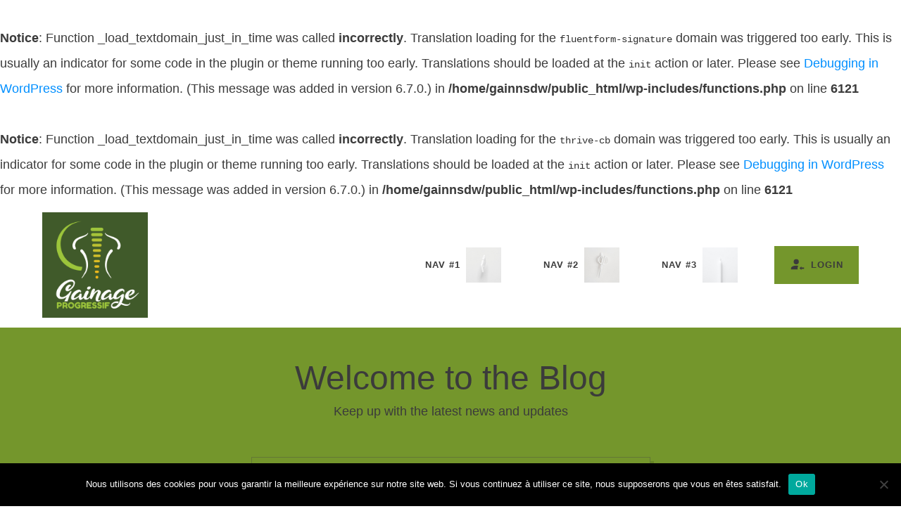

--- FILE ---
content_type: text/html; charset=UTF-8
request_url: https://gainageprogressif.com/blog/
body_size: 47426
content:
<br />
<b>Notice</b>:  Function _load_textdomain_just_in_time was called <strong>incorrectly</strong>. Translation loading for the <code>fluentform-signature</code> domain was triggered too early. This is usually an indicator for some code in the plugin or theme running too early. Translations should be loaded at the <code>init</code> action or later. Please see <a href="https://developer.wordpress.org/advanced-administration/debug/debug-wordpress/">Debugging in WordPress</a> for more information. (This message was added in version 6.7.0.) in <b>/home/gainnsdw/public_html/wp-includes/functions.php</b> on line <b>6121</b><br />
<br />
<b>Notice</b>:  Function _load_textdomain_just_in_time was called <strong>incorrectly</strong>. Translation loading for the <code>thrive-cb</code> domain was triggered too early. This is usually an indicator for some code in the plugin or theme running too early. Translations should be loaded at the <code>init</code> action or later. Please see <a href="https://developer.wordpress.org/advanced-administration/debug/debug-wordpress/">Debugging in WordPress</a> for more information. (This message was added in version 6.7.0.) in <b>/home/gainnsdw/public_html/wp-includes/functions.php</b> on line <b>6121</b><br />
<!doctype html>
<html lang="fr-FR" >
	<head>
		<link rel="profile" href="https://gmpg.org/xfn/11">
		<meta charset="UTF-8">
		<meta name="viewport" content="width=device-width, initial-scale=1">

				<script type="text/javascript">
			window.flatStyles = window.flatStyles || ''

			window.lightspeedOptimizeStylesheet = function () {
				const currentStylesheet = document.querySelector( '.tcb-lightspeed-style:not([data-ls-optimized])' )

				if ( currentStylesheet ) {
					try {
						if ( currentStylesheet.sheet && currentStylesheet.sheet.cssRules ) {
							if ( window.flatStyles ) {
								if ( this.optimizing ) {
									setTimeout( window.lightspeedOptimizeStylesheet.bind( this ), 24 )
								} else {
									this.optimizing = true;

									let rulesIndex = 0;

									while ( rulesIndex < currentStylesheet.sheet.cssRules.length ) {
										const rule = currentStylesheet.sheet.cssRules[ rulesIndex ]
										/* remove rules that already exist in the page */
										if ( rule.type === CSSRule.STYLE_RULE && window.flatStyles.includes( `${rule.selectorText}{` ) ) {
											currentStylesheet.sheet.deleteRule( rulesIndex )
										} else {
											rulesIndex ++
										}
									}
									/* optimize, mark it such, move to the next file, append the styles we have until now */
									currentStylesheet.setAttribute( 'data-ls-optimized', '1' )

									window.flatStyles += currentStylesheet.innerHTML

									this.optimizing = false
								}
							} else {
								window.flatStyles = currentStylesheet.innerHTML
								currentStylesheet.setAttribute( 'data-ls-optimized', '1' )
							}
						}
					} catch ( error ) {
						console.warn( error )
					}

					if ( currentStylesheet.parentElement.tagName !== 'HEAD' ) {
						/* always make sure that those styles end up in the head */
						const stylesheetID = currentStylesheet.id;
						/**
						 * make sure that there is only one copy of the css
						 * e.g display CSS
						 */
						if ( ( ! stylesheetID || ( stylesheetID && ! document.querySelector( `head #${stylesheetID}` ) ) ) ) {
							document.head.prepend( currentStylesheet )
						} else {
							currentStylesheet.remove();
						}
					}
				}
			}

			window.lightspeedOptimizeFlat = function ( styleSheetElement ) {
				if ( document.querySelectorAll( 'link[href*="thrive_flat.css"]' ).length > 1 ) {
					/* disable this flat if we already have one */
					styleSheetElement.setAttribute( 'disabled', true )
				} else {
					/* if this is the first one, make sure he's in head */
					if ( styleSheetElement.parentElement.tagName !== 'HEAD' ) {
						document.head.append( styleSheetElement )
					}
				}
			}
		</script>
		<style type="text/css" id="tcb-style-base-thrive_template-2083"  onLoad="typeof window.lightspeedOptimizeStylesheet === 'function' && window.lightspeedOptimizeStylesheet()" class="tcb-lightspeed-style">.thrv_widget_menu{position:relative;z-index:10;}.thrv_widget_menu .fixed-menu-item{position:fixed !important;}.thrv_widget_menu.thrv_wrapper{overflow:visible !important;}.thrv_widget_menu li li .tve-item-dropdown-trigger{position:absolute;top:0px;right:0.5em;bottom:0px;}.thrv_widget_menu ul ul{box-sizing:border-box;min-width:100%;}.thrv_widget_menu .tve_w_menu .sub-menu{box-shadow:rgba(0,0,0,0.15) 0px 0px 9px 1px;background-color:rgb(255,255,255);}.thrv_widget_menu .tve_w_menu .sub-menu{visibility:hidden;display:none;}.thrv_widget_menu.tve-active-disabled .tve-state-active{cursor:default !important;}.thrv_widget_menu[class*="tve-custom-menu-switch-icon-"].tve-active-disabled .menu-item-has-children{cursor:pointer;}.tve-item-dropdown-trigger{-webkit-box-flex:0;flex:0 0 auto;display:flex;-webkit-box-pack:center;justify-content:center;-webkit-box-align:center;align-items:center;}.tve-item-dropdown-trigger svg{width:1em;height:1em;transition:transform 0.2s ease 0s,-webkit-transform 0.2s ease 0s;fill:currentcolor;}.tve-item-dropdown-trigger:not(:empty){margin-left:8px;}.tve-m-trigger{display:none;-webkit-tap-highlight-color:transparent;}.tve-m-trigger:focus,.tve-m-trigger:active{outline:none;}.tve-m-trigger .thrv_icon{font-size:33px;width:33px;height:33px;margin:0px auto !important;padding:0.3em !important;}.tve-m-trigger:not(.tve-triggered-icon) .tcb-icon-close{display:none;}.thrv_widget_menu.thrv_wrapper{padding:0px;}.thrv_widget_menu.thrv_wrapper[class*="tve-custom-menu-switch-icon-"]{background:none !important;}.thrv_widget_menu.thrv_wrapper[class*="tve-custom-menu-switch-icon-"] li{box-sizing:border-box;text-align:center;}.thrv_widget_menu.thrv_wrapper[class*="tve-custom-menu-switch-icon-"] .thrive-shortcode-html{position:relative;}.thrv_widget_menu.thrv_wrapper[class*="tve-custom-menu-switch-icon-"] .tve-item-dropdown-trigger{position:absolute;top:0px;right:0.8rem;bottom:0px;transition:transform 0.2s ease 0s,-webkit-transform 0.2s ease 0s;height:100% !important;}.thrv_widget_menu.thrv_wrapper[class*="tve-custom-menu-switch-icon-"] .expand-children > a > .tve-item-dropdown-trigger{transform:rotate(180deg);}.thrv_widget_menu.thrv_wrapper[class*="tve-custom-menu-switch-icon-"] .m-icon{margin-left:-1em;}.thrv_widget_menu.thrv_wrapper[class*="tve-custom-menu-switch-icon-"] ul.tve_w_menu li{background-color:inherit;}.thrv_widget_menu.thrv_wrapper[class*="tve-custom-menu-switch-icon-"] ul.tve_w_menu ul{display:none;position:relative;width:100%;left:0px;top:0px;}.thrv_widget_menu.thrv_wrapper[class*="tve-custom-menu-switch-icon-"] ul.tve_w_menu li:not(#increase-spec):not(.ccls){padding:0px;width:100%;margin-top:0px;margin-bottom:0px;-webkit-tap-highlight-color:transparent;margin-left:0px !important;margin-right:0px !important;}.thrv_widget_menu.thrv_wrapper[class*="tve-custom-menu-switch-icon-"] ul.tve_w_menu li:not(#increase-spec):not(.ccls):focus,.thrv_widget_menu.thrv_wrapper[class*="tve-custom-menu-switch-icon-"] ul.tve_w_menu li:not(#increase-spec):not(.ccls):active{outline:none;}.thrv_widget_menu.thrv_wrapper[class*="tve-custom-menu-switch-icon-"] ul.tve_w_menu li:not(#increase-spec):not(.ccls) a{padding:10px 2em;}.tve_editor_page .thrv_widget_menu.thrv_wrapper[class*="tve-custom-menu-switch-icon-"] ul.tve_w_menu{outline:rgb(46,204,113) solid 1px;margin:0px -1px !important;width:calc(100% + 2px) !important;}.thrv_widget_menu.thrv_wrapper[class*="tve-custom-menu-switch-icon-"][class*="light-tmp"] ul.tve_w_menu{background-color:rgb(255,255,255);}.thrv_widget_menu.thrv_wrapper[class*="tve-custom-menu-switch-icon-"][class*="light-tmp"] ul.tve_w_menu .sub-menu{box-shadow:none;}.thrv_widget_menu.thrv_wrapper[class*="tve-custom-menu-switch-icon-"][class*="light-tmp"] ul.tve_w_menu li li{background-color:rgb(250,250,250);box-shadow:none;}.thrv_widget_menu.thrv_wrapper[class*="tve-custom-menu-switch-icon-"][class*="dark-tmp"] ul.tve_w_menu{background-color:rgb(30,30,31);}.thrv_widget_menu.thrv_wrapper[class*="tve-custom-menu-switch-icon-"][class*="dark-tmp"] ul.tve_w_menu li .sub-menu li{background-color:rgb(41,41,42);}.thrv_widget_menu.thrv_wrapper[class*="tve-custom-menu-switch-icon-"][class*="dark-tmp"] ul.tve_w_menu li > a{color:rgb(255,255,255);}.thrv_widget_menu.thrv_wrapper[class*="tve-custom-menu-switch-icon-"].tve-mobile-dropdown ul.tve_w_menu{height:auto;max-height:0px;opacity:0;left:0px;overflow:hidden;width:100%;position:absolute;transition:max-height 0.1s ease 0s,opacity 0.1s ease 0s;}.thrv_widget_menu.thrv_wrapper[class*="tve-custom-menu-switch-icon-"].tve-mobile-dropdown ul.tve_w_menu.tve-m-expanded{opacity:1;max-height:fit-content;max-height:-moz-fit-content;max-height:-moz-fit-content;max-height:fit-content;top:100%;}.thrv_widget_menu.thrv_wrapper[class*="tve-custom-menu-switch-icon-"].tve-mobile-dropdown .tve-m-trigger{position:relative;}.thrv_widget_menu.thrv_wrapper[class*="tve-custom-menu-switch-icon-"].tve-mobile-dropdown .tve-m-trigger .thrv_icon{display:block;transition:opacity 0.3s ease 0s;}.thrv_widget_menu.thrv_wrapper[class*="tve-custom-menu-switch-icon-"].tve-mobile-dropdown .tve-m-trigger .tcb-icon-close{position:absolute;top:0px;left:50%;transform:translateX(-50%);opacity:0;}.thrv_widget_menu.thrv_wrapper[class*="tve-custom-menu-switch-icon-"].tve-mobile-dropdown .tve-m-trigger.tve-triggered-icon .tcb-icon-close{opacity:1;}.thrv_widget_menu.thrv_wrapper[class*="tve-custom-menu-switch-icon-"].tve-mobile-dropdown .tve-m-trigger.tve-triggered-icon .tcb-icon-open{opacity:0;}.thrv_widget_menu.thrv_wrapper[class*="tve-custom-menu-switch-icon-"].tve-mobile-side-right ul.tve_w_menu,.thrv_widget_menu.thrv_wrapper[class*="tve-custom-menu-switch-icon-"].tve-mobile-side-left ul.tve_w_menu,.thrv_widget_menu.thrv_wrapper[class*="tve-custom-menu-switch-icon-"].tve-mobile-side-fullscreen ul.tve_w_menu{top:0px;display:block;height:100vh;padding:60px;position:fixed;transition:left 0.2s ease 0s;width:80vw !important;overflow:hidden auto !important;}.thrv_widget_menu.thrv_wrapper[class*="tve-custom-menu-switch-icon-"].tve-mobile-side-right ul.tve_w_menu::-webkit-scrollbar,.thrv_widget_menu.thrv_wrapper[class*="tve-custom-menu-switch-icon-"].tve-mobile-side-left ul.tve_w_menu::-webkit-scrollbar,.thrv_widget_menu.thrv_wrapper[class*="tve-custom-menu-switch-icon-"].tve-mobile-side-fullscreen ul.tve_w_menu::-webkit-scrollbar{width:14px;height:8px;}.thrv_widget_menu.thrv_wrapper[class*="tve-custom-menu-switch-icon-"].tve-mobile-side-right ul.tve_w_menu::-webkit-scrollbar-track,.thrv_widget_menu.thrv_wrapper[class*="tve-custom-menu-switch-icon-"].tve-mobile-side-left ul.tve_w_menu::-webkit-scrollbar-track,.thrv_widget_menu.thrv_wrapper[class*="tve-custom-menu-switch-icon-"].tve-mobile-side-fullscreen ul.tve_w_menu::-webkit-scrollbar-track{background:transparent;}.thrv_widget_menu.thrv_wrapper[class*="tve-custom-menu-switch-icon-"].tve-mobile-side-right ul.tve_w_menu::-webkit-scrollbar-thumb,.thrv_widget_menu.thrv_wrapper[class*="tve-custom-menu-switch-icon-"].tve-mobile-side-left ul.tve_w_menu::-webkit-scrollbar-thumb,.thrv_widget_menu.thrv_wrapper[class*="tve-custom-menu-switch-icon-"].tve-mobile-side-fullscreen ul.tve_w_menu::-webkit-scrollbar-thumb{height:23px;border:4px solid rgba(0,0,0,0);background-clip:padding-box;border-radius:7px;background-color:rgba(0,0,0,0.15);box-shadow:rgba(0,0,0,0.05) -1px -1px 0px inset,rgba(0,0,0,0.05) 1px 1px 0px inset;}.thrv_widget_menu.thrv_wrapper[class*="tve-custom-menu-switch-icon-"].tve-mobile-side-right ul.tve_w_menu.tve-m-expanded,.thrv_widget_menu.thrv_wrapper[class*="tve-custom-menu-switch-icon-"].tve-mobile-side-left ul.tve_w_menu.tve-m-expanded,.thrv_widget_menu.thrv_wrapper[class*="tve-custom-menu-switch-icon-"].tve-mobile-side-fullscreen ul.tve_w_menu.tve-m-expanded{box-shadow:rgba(0,0,0,0.15) 0px 0px 9px 1px;}.admin-bar .thrv_widget_menu.thrv_wrapper[class*="tve-custom-menu-switch-icon-"].tve-mobile-side-right ul.tve_w_menu,.admin-bar .thrv_widget_menu.thrv_wrapper[class*="tve-custom-menu-switch-icon-"].tve-mobile-side-left ul.tve_w_menu,.admin-bar .thrv_widget_menu.thrv_wrapper[class*="tve-custom-menu-switch-icon-"].tve-mobile-side-fullscreen ul.tve_w_menu{top:32px;height:calc(100vh - 32px);}.thrv_widget_menu.thrv_wrapper[class*="tve-custom-menu-switch-icon-"].tve-mobile-side-right .tve-m-trigger .tcb-icon-close,.thrv_widget_menu.thrv_wrapper[class*="tve-custom-menu-switch-icon-"].tve-mobile-side-left .tve-m-trigger .tcb-icon-close,.thrv_widget_menu.thrv_wrapper[class*="tve-custom-menu-switch-icon-"].tve-mobile-side-fullscreen .tve-m-trigger .tcb-icon-close{display:block;position:fixed;z-index:99;top:0px;left:0px;transform:translateX(-100%);transition:left 0.2s ease 0s;}.admin-bar .thrv_widget_menu.thrv_wrapper[class*="tve-custom-menu-switch-icon-"].tve-mobile-side-right .tve-m-trigger .tcb-icon-close,.admin-bar .thrv_widget_menu.thrv_wrapper[class*="tve-custom-menu-switch-icon-"].tve-mobile-side-left .tve-m-trigger .tcb-icon-close,.admin-bar .thrv_widget_menu.thrv_wrapper[class*="tve-custom-menu-switch-icon-"].tve-mobile-side-fullscreen .tve-m-trigger .tcb-icon-close{top:32px;}.thrv_widget_menu.thrv_wrapper[class*="tve-custom-menu-switch-icon-"].tve-mobile-side-right .tve-triggered-icon .tcb-icon-open,.thrv_widget_menu.thrv_wrapper[class*="tve-custom-menu-switch-icon-"].tve-mobile-side-left .tve-triggered-icon .tcb-icon-open,.thrv_widget_menu.thrv_wrapper[class*="tve-custom-menu-switch-icon-"].tve-mobile-side-fullscreen .tve-triggered-icon .tcb-icon-open{display:block;}.thrv_widget_menu.thrv_wrapper[class*="tve-custom-menu-switch-icon-"].tve-mobile-side-right[class*="light-tmp-third"] .tcb-icon-close,.thrv_widget_menu.thrv_wrapper[class*="tve-custom-menu-switch-icon-"].tve-mobile-side-left[class*="light-tmp-third"] .tcb-icon-close,.thrv_widget_menu.thrv_wrapper[class*="tve-custom-menu-switch-icon-"].tve-mobile-side-fullscreen[class*="light-tmp-third"] .tcb-icon-close{color:rgb(255,255,255);}.thrv_widget_menu.thrv_wrapper[class*="tve-custom-menu-switch-icon-"].tve-mobile-side-right[class*="light-tmp"],.thrv_widget_menu.thrv_wrapper[class*="tve-custom-menu-switch-icon-"].tve-mobile-side-left[class*="light-tmp"],.thrv_widget_menu.thrv_wrapper[class*="tve-custom-menu-switch-icon-"].tve-mobile-side-fullscreen[class*="light-tmp"]{background-color:rgb(255,255,255);}.thrv_widget_menu.thrv_wrapper[class*="tve-custom-menu-switch-icon-"].tve-mobile-side-right[class*="dark-tmp"] ul.tve_w_menu.tve-m-expanded,.thrv_widget_menu.thrv_wrapper[class*="tve-custom-menu-switch-icon-"].tve-mobile-side-left[class*="dark-tmp"] ul.tve_w_menu.tve-m-expanded,.thrv_widget_menu.thrv_wrapper[class*="tve-custom-menu-switch-icon-"].tve-mobile-side-fullscreen[class*="dark-tmp"] ul.tve_w_menu.tve-m-expanded{background:rgb(57,57,57);}.thrv_widget_menu.thrv_wrapper[class*="tve-custom-menu-switch-icon-"].tve-mobile-side-left ul.tve_w_menu{left:-100%;}.thrv_widget_menu.thrv_wrapper[class*="tve-custom-menu-switch-icon-"].tve-mobile-side-left ul.tve_w_menu.tve-m-expanded{left:0px;}.thrv_widget_menu.thrv_wrapper[class*="tve-custom-menu-switch-icon-"].tve-mobile-side-left .tve-m-trigger.tve-triggered-icon .tcb-icon-close{left:80vw;}.thrv_widget_menu.thrv_wrapper[class*="tve-custom-menu-switch-icon-"].tve-mobile-side-fullscreen ul.tve_w_menu{left:-100%;}.thrv_widget_menu.thrv_wrapper[class*="tve-custom-menu-switch-icon-"].tve-mobile-side-fullscreen ul.tve_w_menu.tve-m-expanded{left:0px;width:100vw !important;}.thrv_widget_menu.thrv_wrapper[class*="tve-custom-menu-switch-icon-"].tve-mobile-side-fullscreen .tve-m-trigger.tve-triggered-icon .tcb-icon-close{left:100%;}.thrv_widget_menu.thrv_wrapper[class*="tve-custom-menu-switch-icon-"].tve-mobile-side-right ul.tve_w_menu{left:calc(100% + 4px);}.thrv_widget_menu.thrv_wrapper[class*="tve-custom-menu-switch-icon-"].tve-mobile-side-right ul.tve_w_menu.tve-m-expanded{left:20vw;}.thrv_widget_menu.thrv_wrapper[class*="tve-custom-menu-switch-icon-"].tve-mobile-side-right .tve-m-trigger .tcb-icon-close{left:100%;transform:none;}.thrv_widget_menu.thrv_wrapper[class*="tve-custom-menu-switch-icon-"].tve-mobile-side-right .tve-m-trigger.tve-triggered-icon .tcb-icon-close{left:20vw;}.thrv_widget_menu.thrv_wrapper[class*="tve-custom-menu-switch-icon-"][class*="light-tmp-third"] ul.tve_w_menu{background-color:rgb(57,163,209);}.thrv_widget_menu.thrv_wrapper[class*="tve-custom-menu-switch-icon-"][class*="light-tmp-third"] ul.tve_w_menu li > a{color:rgb(255,255,255);}.thrv_widget_menu.thrv_wrapper ul.tve_w_menu{display:flex;-webkit-box-pack:center;justify-content:center;-webkit-box-align:center;align-items:center;flex-wrap:wrap;}.thrv_widget_menu.thrv_wrapper ul.tve_w_menu.tve_vertical{display:inline-block;box-sizing:border-box;}.thrv_widget_menu.thrv_wrapper ul.tve_w_menu.tve_vertical li.expand-children{overflow:visible;}.thrv_widget_menu.thrv_wrapper ul.tve_w_menu.tve_vertical li.expand-children > .sub-menu{visibility:visible;}.thrv_widget_menu.thrv_wrapper ul.tve_w_menu.tve_vertical ul{position:relative;}.thrv_widget_menu.thrv_wrapper ul.tve_w_menu.tve_vertical ul ul{top:0px;left:0px;}.thrv_widget_menu.thrv_wrapper ul.tve_w_menu.tve_vertical ul li{position:relative;}.thrv_widget_menu.thrv_wrapper ul.tve_w_menu.tve_vertical .tcb-menu-logo-wrap{display:none !important;}.thrv_widget_menu.thrv_wrapper ul.tve_w_menu.tve_horizontal li:hover,.thrv_widget_menu.thrv_wrapper ul.tve_w_menu.tve_horizontal li.expand-children{overflow:visible;}.thrv_widget_menu.thrv_wrapper ul.tve_w_menu.tve_horizontal li:hover > .sub-menu,.thrv_widget_menu.thrv_wrapper ul.tve_w_menu.tve_horizontal li:hover .tcb-mega-drop-inner > ul,.thrv_widget_menu.thrv_wrapper ul.tve_w_menu.tve_horizontal li.expand-children > .sub-menu,.thrv_widget_menu.thrv_wrapper ul.tve_w_menu.tve_horizontal li.expand-children .tcb-mega-drop-inner > ul{visibility:visible;}.thrv_widget_menu.thrv_wrapper ul.tve_w_menu > li{-webkit-box-flex:0;flex:0 1 auto;cursor:pointer;}.thrv_widget_menu.thrv_wrapper ul.tve_w_menu > li a:focus{outline:none;}.thrv_widget_menu.thrv_wrapper ul.tve_w_menu li > a:not(.tcb-logo){font-size:16px;line-height:2em;box-shadow:none;letter-spacing:initial;color:inherit !important;text-decoration:inherit !important;}.thrv_widget_menu.thrv_wrapper ul.tve_w_menu .sub-menu li{padding:0px;}.thrv_widget_menu.thrv_wrapper ul.tve_w_menu .sub-menu li a:hover{background-color:transparent;}.thrv_widget_menu.thrv_wrapper ul.tve_w_menu .tve-dropdown-icon-down{display:none;}.thrv_widget_menu.thrv_wrapper li.c-brackets > a::before,.thrv_widget_menu.thrv_wrapper li.c-brackets > a::after,.thrv_widget_menu.thrv_wrapper li.c-brackets .tve-hover-anim::before,.thrv_widget_menu.thrv_wrapper li.c-brackets .tve-hover-anim::after{transition:height 0.3s ease 0s,opacity 0.3s ease 0s,transform 0.3s ease 0s,-webkit-transform 0.3s ease 0s;background-color:currentcolor;box-sizing:border-box;display:inline-block;border-color:inherit;pointer-events:none;position:absolute;font-weight:100;width:100%;content:"";opacity:0;height:1px;left:0px;top:0px;}.thrv_widget_menu.thrv_wrapper li.c-brackets:hover > a::before,.thrv_widget_menu.thrv_wrapper li.c-brackets:hover > a::after,.thrv_widget_menu.thrv_wrapper li.c-brackets:hover .tve-hover-anim::before,.thrv_widget_menu.thrv_wrapper li.c-brackets:hover .tve-hover-anim::after{opacity:1;}.thrv_widget_menu.thrv_wrapper li.c-brackets > a::before,.thrv_widget_menu.thrv_wrapper li.c-brackets > a::after,.thrv_widget_menu.thrv_wrapper li.c-brackets .tve-hover-anim::before,.thrv_widget_menu.thrv_wrapper li.c-brackets .tve-hover-anim::after{background:none;font-size:1em;height:100%;top:0px;bottom:0px;-webkit-box-pack:center;justify-content:center;-webkit-box-align:center;align-items:center;position:absolute;width:0.3em;display:inline-flex !important;}.thrv_widget_menu.thrv_wrapper li.c-brackets > a::before,.thrv_widget_menu.thrv_wrapper li.c-brackets .tve-hover-anim::before{content:"[";left:-0.5em;transform:translateX(1.25em);}.thrv_widget_menu.thrv_wrapper li.c-brackets > a::after,.thrv_widget_menu.thrv_wrapper li.c-brackets .tve-hover-anim::after{content:"]";right:-0.5em;left:auto;transform:translateX(-1.25em);}.thrv_widget_menu.thrv_wrapper li.c-brackets:hover > a::before,.thrv_widget_menu.thrv_wrapper li.c-brackets:hover > a::after,.thrv_widget_menu.thrv_wrapper li.c-brackets:hover .tve-hover-anim::before,.thrv_widget_menu.thrv_wrapper li.c-brackets:hover .tve-hover-anim::after{transform:translateX(0px);}.thrv_widget_menu.thrv_wrapper li.c-underline > a::before,.thrv_widget_menu.thrv_wrapper li.c-underline > a::after,.thrv_widget_menu.thrv_wrapper li.c-underline .tve-hover-anim::before,.thrv_widget_menu.thrv_wrapper li.c-underline .tve-hover-anim::after{transition:height 0.3s ease 0s,opacity 0.3s ease 0s,transform 0.3s ease 0s,-webkit-transform 0.3s ease 0s;background-color:currentcolor;box-sizing:border-box;display:inline-block;border-color:inherit;pointer-events:none;position:absolute;font-weight:100;width:100%;content:"";opacity:0;height:1px;left:0px;top:0px;}.thrv_widget_menu.thrv_wrapper li.c-underline:hover > a::before,.thrv_widget_menu.thrv_wrapper li.c-underline:hover > a::after,.thrv_widget_menu.thrv_wrapper li.c-underline:hover .tve-hover-anim::before,.thrv_widget_menu.thrv_wrapper li.c-underline:hover .tve-hover-anim::after{opacity:1;}.thrv_widget_menu.thrv_wrapper li.c-underline > a::after,.thrv_widget_menu.thrv_wrapper li.c-underline .tve-hover-anim::after{transform:translate(-50%,-10px);height:2px;width:40%;top:105%;left:50%;}.thrv_widget_menu.thrv_wrapper li.c-underline:hover > a::after,.thrv_widget_menu.thrv_wrapper li.c-underline:hover .tve-hover-anim::after{transform:translate(-50%,-5px);height:1px;}.thrv_widget_menu.thrv_wrapper li.c-underline:hover > a::before,.thrv_widget_menu.thrv_wrapper li.c-underline:hover .tve-hover-anim::before{display:none;}.thrv_widget_menu.thrv_wrapper li.c-double > a::before,.thrv_widget_menu.thrv_wrapper li.c-double > a::after,.thrv_widget_menu.thrv_wrapper li.c-double .tve-hover-anim::before,.thrv_widget_menu.thrv_wrapper li.c-double .tve-hover-anim::after{transition:height 0.3s ease 0s,opacity 0.3s ease 0s,transform 0.3s ease 0s,-webkit-transform 0.3s ease 0s;background-color:currentcolor;box-sizing:border-box;display:inline-block;border-color:inherit;pointer-events:none;position:absolute;font-weight:100;width:100%;content:"";opacity:0;height:1px;left:0px;top:0px;}.thrv_widget_menu.thrv_wrapper li.c-double:hover > a::before,.thrv_widget_menu.thrv_wrapper li.c-double:hover > a::after,.thrv_widget_menu.thrv_wrapper li.c-double:hover .tve-hover-anim::before,.thrv_widget_menu.thrv_wrapper li.c-double:hover .tve-hover-anim::after{opacity:1;}.thrv_widget_menu.thrv_wrapper li.c-double > a::before,.thrv_widget_menu.thrv_wrapper li.c-double .tve-hover-anim::before{display:block !important;transform:translateY(-10px) !important;top:4px !important;}.thrv_widget_menu.thrv_wrapper li.c-double > a::after,.thrv_widget_menu.thrv_wrapper li.c-double .tve-hover-anim::after{transform:translateY(10px);top:calc(100% - 6px);}.thrv_widget_menu.thrv_wrapper li.c-double:hover > a::before,.thrv_widget_menu.thrv_wrapper li.c-double:hover > a::after,.thrv_widget_menu.thrv_wrapper li.c-double:hover .tve-hover-anim::before,.thrv_widget_menu.thrv_wrapper li.c-double:hover .tve-hover-anim::after{transform:translateY(0px) !important;}.thrv_widget_menu.thrv_wrapper li.c-thick > a::before,.thrv_widget_menu.thrv_wrapper li.c-thick > a::after,.thrv_widget_menu.thrv_wrapper li.c-thick .tve-hover-anim::before,.thrv_widget_menu.thrv_wrapper li.c-thick .tve-hover-anim::after{transition:height 0.3s ease 0s,opacity 0.3s ease 0s,transform 0.3s ease 0s,-webkit-transform 0.3s ease 0s;background-color:currentcolor;box-sizing:border-box;display:inline-block;border-color:inherit;pointer-events:none;position:absolute;font-weight:100;width:100%;content:"";opacity:0;height:1px;left:0px;top:0px;}.thrv_widget_menu.thrv_wrapper li.c-thick:hover > a::before,.thrv_widget_menu.thrv_wrapper li.c-thick:hover > a::after,.thrv_widget_menu.thrv_wrapper li.c-thick:hover .tve-hover-anim::before,.thrv_widget_menu.thrv_wrapper li.c-thick:hover .tve-hover-anim::after{opacity:1;}.thrv_widget_menu.thrv_wrapper li.c-thick > a::after,.thrv_widget_menu.thrv_wrapper li.c-thick .tve-hover-anim::after{transform:translate(-50%,-10px);width:50%;top:105%;left:50%;}.thrv_widget_menu.thrv_wrapper li.c-thick:hover > a::after,.thrv_widget_menu.thrv_wrapper li.c-thick:hover .tve-hover-anim::after{transform:translate(-50%,-5px);height:4px;}.thrv_widget_menu.thrv_wrapper li.c-thick:hover > a::before,.thrv_widget_menu.thrv_wrapper li.c-thick:hover .tve-hover-anim::before{display:none;}.thrv_widget_menu.thrv_wrapper .tve_w_menu .tve-disabled-text-inner{-webkit-box-flex:1;flex:1 1 auto;display:inline-block;max-width:100%;overflow:hidden;text-overflow:ellipsis;white-space:nowrap;overflow-wrap:normal;}.thrv_widget_menu.thrv_wrapper .tve_w_menu .m-icon{display:flex;-webkit-box-pack:center;justify-content:center;-webkit-box-align:center;align-items:center;-webkit-box-flex:0;flex:0 0 1em;width:1em;height:1em;margin-right:8px;margin-bottom:2px;}.thrv_widget_menu.thrv_wrapper .tve_w_menu .m-icon svg{width:100%;height:100%;line-height:1em;stroke-width:0;stroke:currentcolor;fill:currentcolor;}.thrv_widget_menu.thrv_wrapper.tve-regular .tve_w_menu.tve_vertical{width:100%;}.thrv_widget_menu.thrv_wrapper.tve-regular .tve_w_menu.tve_vertical ul{width:100%;}.thrv_widget_menu.thrv_wrapper.tve-regular .tve_w_menu.tve_vertical li{display:block;}.thrv_widget_menu.thrv_wrapper.tve-regular .tve_w_menu.tve_vertical > li ul{padding:0px;}.thrv_widget_menu.thrv_wrapper.tve-regular .tve_w_menu.tve_vertical li.expand-children > ul{display:block;visibility:visible;}.thrv_widget_menu.thrv_wrapper.tve-regular .tve_w_menu.tve_horizontal li:hover > ul,.thrv_widget_menu.thrv_wrapper.tve-regular .tve_w_menu.tve_horizontal li.expand-children > ul{display:block;}div:not(#increase-specificity) .thrv_widget_menu.thrv_wrapper.tve-regular .tve_w_menu.tve_horizontal > li:first-child{margin-left:0px !important;}div:not(#increase-specificity) .thrv_widget_menu.thrv_wrapper.tve-regular .tve_w_menu.tve_horizontal > li:last-child{margin-right:0px !important;}.thrv_widget_menu.thrv_wrapper.tve-regular .tve_w_menu li{overflow:hidden;display:flex;-webkit-box-pack:center;justify-content:center;-webkit-box-orient:vertical;-webkit-box-direction:normal;flex-direction:column;}.thrv_widget_menu.thrv_wrapper.tve-regular .tve_w_menu li li > a .tve-item-dropdown-trigger svg{transform:rotate(-90deg);}.thrv_widget_menu.thrv_wrapper.tve-regular .tve_w_menu li li.menu-item-has-children > a{padding:2px 1.5em 2px 15px;}.thrv_widget_menu.thrv_wrapper.tve-regular .tve_w_menu li li.menu-item-has-children > a .tve-item-dropdown-trigger{right:0.25em;}.thrv_widget_menu.thrv_wrapper.tve-regular:not(.tcb-mega-std).da-fade ul.tve_vertical li > ul{float:left;transition:max-height 0s ease 0s,opacity 0.2s ease 0s;}.thrv_widget_menu.thrv_wrapper.tve-regular:not(.tcb-mega-std).da-fade ul.tve_vertical li:not(.expand-children):hover > ul{visibility:hidden;max-height:0px;opacity:0;}.thrv_widget_menu.thrv_wrapper.tve-regular:not(.tcb-mega-std).da-fade ul.tve_vertical li:not(.expand-children):hover > ul > li{max-height:0px;}.thrv_widget_menu.thrv_wrapper.tve-regular:not(.tcb-mega-std).da-fade ul > li ul{max-height:0px;visibility:hidden;opacity:0;display:initial !important;}.thrv_widget_menu.thrv_wrapper.tve-regular:not(.tcb-mega-std).da-fade ul > li:hover > ul,.thrv_widget_menu.thrv_wrapper.tve-regular:not(.tcb-mega-std).da-fade ul > li.expand-children > ul{visibility:visible;max-height:fit-content;max-height:-moz-fit-content;max-height:-moz-fit-content;max-height:fit-content;opacity:1;}.thrv_widget_menu.thrv_wrapper.tve-regular:not(.tcb-mega-std).da-fade ul > li:hover > ul > li,.thrv_widget_menu.thrv_wrapper.tve-regular:not(.tcb-mega-std).da-fade ul > li.expand-children > ul > li{max-height:fit-content;max-height:-moz-fit-content;max-height:-moz-fit-content;max-height:fit-content;}.thrv_widget_menu.thrv_wrapper.tve-regular:not(.tcb-mega-std).da-fade ul > li ul{transition:all 0.2s ease 0s;}.thrv_widget_menu.thrv_wrapper.tve-regular:not(.tcb-mega-std).da-slide1 ul.tve_vertical li ul{float:left;}.thrv_widget_menu.thrv_wrapper.tve-regular:not(.tcb-mega-std).da-slide1 ul.tve_vertical li:not(.expand-children):hover > ul > li{opacity:0;height:0px;overflow:hidden;visibility:hidden;}.thrv_widget_menu.thrv_wrapper.tve-regular:not(.tcb-mega-std).da-slide1 ul > li > ul{display:initial !important;}.thrv_widget_menu.thrv_wrapper.tve-regular:not(.tcb-mega-std).da-slide1 ul > li > ul > li{height:0px;opacity:0;overflow:hidden;visibility:hidden;}.thrv_widget_menu.thrv_wrapper.tve-regular:not(.tcb-mega-std).da-slide1 ul > li > ul > li:hover > ul,.thrv_widget_menu.thrv_wrapper.tve-regular:not(.tcb-mega-std).da-slide1 ul > li > ul > li.expand-children > ul{width:100%;}.thrv_widget_menu.thrv_wrapper.tve-regular:not(.tcb-mega-std).da-slide1 ul > li > ul > li ul{width:0px;transition:width 0.35s ease-in-out 0s;}.thrv_widget_menu.thrv_wrapper.tve-regular:not(.tcb-mega-std).da-slide1 ul > li > ul > li ul li{height:40px;}.thrv_widget_menu.thrv_wrapper.tve-regular:not(.tcb-mega-std).da-slide1 ul > li:hover > ul > li,.thrv_widget_menu.thrv_wrapper.tve-regular:not(.tcb-mega-std).da-slide1 ul > li.expand-children > ul > li{opacity:1;height:40px;overflow:visible;visibility:visible;}.thrv_widget_menu.thrv_wrapper.tve-regular:not(.tcb-mega-std).da-slide1 ul > li > ul > li{transition:all 0.2s ease 0s,opacity 0s ease 0s;}.thrv_widget_menu.thrv_wrapper.tve-regular:not(.tcb-mega-std).da-slide1 ul > li > ul > li ul{transition:width 0.25s ease-in-out 0s;}.thrv_widget_menu.thrv_wrapper.tve-regular:not(.tcb-mega-std).da-slide2 ul.tve_vertical li ul{float:left;}.thrv_widget_menu.thrv_wrapper.tve-regular:not(.tcb-mega-std).da-slide2 ul.tve_vertical li:not(.expand-children):hover > ul > li{opacity:0;height:0px;overflow:hidden;visibility:hidden;}.thrv_widget_menu.thrv_wrapper.tve-regular:not(.tcb-mega-std).da-slide2 ul > li > ul{display:initial !important;}.thrv_widget_menu.thrv_wrapper.tve-regular:not(.tcb-mega-std).da-slide2 ul > li > ul > li{height:0px;opacity:0;overflow:hidden;visibility:hidden;}.thrv_widget_menu.thrv_wrapper.tve-regular:not(.tcb-mega-std).da-slide2 ul > li > ul > li:hover > ul,.thrv_widget_menu.thrv_wrapper.tve-regular:not(.tcb-mega-std).da-slide2 ul > li > ul > li.expand-children > ul{width:100%;}.thrv_widget_menu.thrv_wrapper.tve-regular:not(.tcb-mega-std).da-slide2 ul > li > ul > li ul{width:0px;transition:width 0.35s ease-in-out 0s;}.thrv_widget_menu.thrv_wrapper.tve-regular:not(.tcb-mega-std).da-slide2 ul > li > ul > li ul li{height:40px;}.thrv_widget_menu.thrv_wrapper.tve-regular:not(.tcb-mega-std).da-slide2 ul > li:hover > ul > li,.thrv_widget_menu.thrv_wrapper.tve-regular:not(.tcb-mega-std).da-slide2 ul > li.expand-children > ul > li{opacity:1;height:40px;overflow:visible;visibility:visible;}.thrv_widget_menu.thrv_wrapper.tve-regular:not(.tcb-mega-std).da-slide2 ul > li > ul > li{transition:all 0.15s linear 0s,opacity 0s linear 0s;}.thrv_widget_menu.thrv_wrapper.tve-regular:not(.tcb-mega-std).da-slide2 ul > li > ul > li ul{transition:width 0.25s linear 0s;}.thrv_widget_menu.thrv_wrapper.tve-regular:not(.tcb-mega-std):not([class*="vmd"]) ul.tve_vertical:not(#_) li:not(.expand-children) > .sub-menu{padding:0px !important;margin:0px !important;border:none !important;}.thrv_widget_menu.thrv_wrapper.tve-regular:not(.tcb-mega-std):not([class*="vmd"]) ul.tve_vertical:not(#_) li::after{content:"";display:table;clear:both;}.thrv_widget_menu.thrv_wrapper.tve-regular:not(.tcb-mega-std):not([class*="vmd"]) ul.tve_vertical:not(#_) li > ul,.thrv_widget_menu.thrv_wrapper.tve-regular:not(.tcb-mega-std):not([class*="vmd"]) ul.tve_vertical:not(#_) li > ul:hover{max-height:0px;visibility:hidden;}.thrv_widget_menu.thrv_wrapper.tve-regular:not(.tcb-mega-std):not([class*="vmd"]) ul.tve_vertical:not(#_) li.expand-children > ul{max-height:fit-content;max-height:-moz-fit-content;max-height:-moz-fit-content;max-height:fit-content;visibility:visible;}.thrv_widget_menu.thrv_wrapper.tve-regular:not(.tcb-mega-std):not([class*="vmd"]) ul.tve_vertical ul .tve-item-dropdown-trigger{transform:rotate(90deg);}.thrv_widget_menu.thrv_wrapper.tve-regular:not(.tcb-mega-std).vmd-right ul.tve_vertical li,.thrv_widget_menu.thrv_wrapper.tve-regular:not(.tcb-mega-std).vmd-left ul.tve_vertical li{position:relative;}.thrv_widget_menu.thrv_wrapper.tve-regular:not(.tcb-mega-std).vmd-right ul.tve_vertical ul:not(#_),.thrv_widget_menu.thrv_wrapper.tve-regular:not(.tcb-mega-std).vmd-left ul.tve_vertical ul:not(#_){position:absolute;left:unset;right:100%;top:0px;}.thrv_widget_menu.thrv_wrapper.tve-regular:not(.tcb-mega-std).vmd-right ul.tve_vertical ul:not(#_){right:unset;left:100% !important;}.thrv_widget_menu.thrv_wrapper.tve-regular:not(.tcb-mega-std).vmd-right ul.tve_vertical .tve-item-dropdown-trigger{transform:rotate(-90deg);}.thrv_widget_menu.thrv_wrapper.tve-regular:not(.tcb-mega-std).vmd-right ul.tve_vertical .tve-item-dropdown-trigger:not(:empty){margin:0px 0px 0px 8px;}.thrv_widget_menu.thrv_wrapper.tve-regular:not(.tcb-mega-std).vmd-right ul.tve_vertical ul .tve-item-dropdown-trigger{transform:rotate(0deg);}.thrv_widget_menu.thrv_wrapper.tve-regular:not(.tcb-mega-std).vmd-right ul.tve_vertical ul .tve-item-dropdown-trigger:not(:empty){margin:0px;}.thrv_widget_menu.thrv_wrapper.tve-regular:not(.tcb-mega-std).vmd-left ul.tve_vertical .tve-item-dropdown-trigger{transform:rotate(90deg);}.thrv_widget_menu.thrv_wrapper.tve-regular:not(.tcb-mega-std).vmd-left ul.tve_vertical .tve-item-dropdown-trigger:not(:empty){margin:0px 0px 0px 8px;}.thrv_widget_menu.thrv_wrapper.tve-regular:not(.tcb-mega-std).vmd-left ul.tve_vertical ul .tve-item-dropdown-trigger{transform:rotate(180deg);}.thrv_widget_menu.thrv_wrapper.tve-regular:not(.tcb-mega-std).vmd-left ul.tve_vertical ul .tve-item-dropdown-trigger:not(:empty){margin:0px;}.thrv_widget_menu.thrv_wrapper.tve-regular:not(.tcb-mega-std).da-fold ul.tve_vertical li ul{float:left;}.thrv_widget_menu.thrv_wrapper.tve-regular:not(.tcb-mega-std).da-fold ul.tve_vertical li:not(.expand-children):hover > ul{visibility:hidden;max-height:0px;opacity:0;}.thrv_widget_menu.thrv_wrapper.tve-regular:not(.tcb-mega-std).da-fold ul > li > ul{max-height:0px;visibility:hidden;opacity:0;display:initial !important;}.thrv_widget_menu.thrv_wrapper.tve-regular:not(.tcb-mega-std).da-fold ul > li:hover > ul,.thrv_widget_menu.thrv_wrapper.tve-regular:not(.tcb-mega-std).da-fold ul > li.expand-children > ul{visibility:visible;max-height:fit-content;max-height:-moz-fit-content;max-height:-moz-fit-content;max-height:fit-content;opacity:1;}.thrv_widget_menu.thrv_wrapper.tve-regular:not(.tcb-mega-std).da-fold ul > li ul{transform:perspective(400px) rotate3d(1,0,0,-90deg);transform-origin:50% 0px;transition:all 0.35s ease 0s,color 0.35s ease 0s;}.thrv_widget_menu.thrv_wrapper.tve-regular:not(.tcb-mega-std).da-fold ul > li ul ul{transform:perspective(1600px) rotate3d(0,1,0,-90deg);transform-origin:0px 0px;}.thrv_widget_menu.thrv_wrapper.tve-regular:not(.tcb-mega-std).da-fold ul.tve_horizontal > li:hover > ul,.thrv_widget_menu.thrv_wrapper.tve-regular:not(.tcb-mega-std).da-fold ul.tve_horizontal > li.expand-children > ul{transform:perspective(400px) rotate3d(0,0,0,0deg);}.thrv_widget_menu.thrv_wrapper.tve-regular:not(.tcb-mega-std).da-fold ul.tve_horizontal > li:hover > ul > li:hover > ul,.thrv_widget_menu.thrv_wrapper.tve-regular:not(.tcb-mega-std).da-fold ul.tve_horizontal > li:hover > ul > li.expand-children > ul,.thrv_widget_menu.thrv_wrapper.tve-regular:not(.tcb-mega-std).da-fold ul.tve_horizontal > li.expand-children > ul > li:hover > ul,.thrv_widget_menu.thrv_wrapper.tve-regular:not(.tcb-mega-std).da-fold ul.tve_horizontal > li.expand-children > ul > li.expand-children > ul{transform:perspective(400px) rotate3d(0,0,0,0deg);}.thrv_widget_menu.thrv_wrapper.tve-regular:not(.tcb-mega-std).da-fold ul.tve_vertical > li ul ul{transform:perspective(400px) rotate3d(1,0,0,-90deg);transform-origin:50% 0px;}.thrv_widget_menu.thrv_wrapper.tve-regular:not(.tcb-mega-std).da-fold ul.tve_vertical li.expand-children > ul{transform:perspective(400px) rotate3d(0,0,0,0deg);}.thrv_widget_menu.thrv_wrapper.tve-regular:not(.tcb-mega-std):not([class*="da"]) ul.tve_w_menu.tve_horizontal > li > ul{display:block;visibility:hidden;top:-100000px;}.thrv_widget_menu.thrv_wrapper.tve-regular:not(.tcb-mega-std):not([class*="da"]) ul.tve_w_menu.tve_horizontal > li:hover > ul,.thrv_widget_menu.thrv_wrapper.tve-regular:not(.tcb-mega-std):not([class*="da"]) ul.tve_w_menu.tve_horizontal > li.expand-children > ul{top:100%;visibility:visible;}.thrv_widget_menu.thrv_wrapper[class*="tve-menu-template-"] ul.tve_w_menu.tve_vertical{padding:0px;}.thrv_widget_menu.thrv_wrapper[class*="tve-menu-template-"] ul.tve_w_menu.tve_vertical li{margin:0px;}.thrv_widget_menu.thrv_wrapper[class*="tve-menu-template-"] ul.tve_w_menu > li{margin:0px 15px;}.thrv_widget_menu.thrv_wrapper[class*="tve-menu-template-"] ul.tve_w_menu > li ul{border:none;background-color:rgb(255,255,255);border-radius:0px;}.thrv_widget_menu.thrv_wrapper[class*="tve-menu-template-"] ul.tve_w_menu > li > a{font-weight:600;}.thrv_widget_menu.thrv_wrapper[class*="tve-menu-template-"] ul.tve_w_menu .sub-menu li{font-weight:normal;}.thrv_widget_menu.thrv_wrapper[class*="light-tmp-first"] ul.tve_w_menu > li:hover > a{color:rgb(57,163,209);}.thrv_widget_menu.thrv_wrapper[class*="light-tmp-first"] ul.tve_w_menu .sub-menu li a{color:rgb(102,102,102);}.thrv_widget_menu.thrv_wrapper[class*="light-tmp-first"] ul.tve_w_menu .sub-menu li:hover > a{color:rgb(54,54,54);text-decoration:none !important;}.thrv_widget_menu.thrv_wrapper[class*="light-tmp-second"] ul.tve_w_menu > li:hover{background-color:rgb(255,255,255);box-shadow:rgba(0,0,0,0.15) 0px 0px 9px 1px;}.thrv_widget_menu.thrv_wrapper[class*="light-tmp-second"] ul.tve_w_menu > li{padding:0px;}.thrv_widget_menu.thrv_wrapper[class*="light-tmp-second"] ul.tve_w_menu > li a{background-color:inherit;padding:6px 10px;z-index:20;}.thrv_widget_menu.thrv_wrapper[class*="light-tmp-second"] ul.tve_w_menu .sub-menu > li a{color:rgb(102,102,102);}.thrv_widget_menu.thrv_wrapper[class*="light-tmp-second"] ul.tve_w_menu .sub-menu > li:hover > a{color:rgb(57,163,209);}.thrv_widget_menu.thrv_wrapper[class*="light-tmp-third"] ul.tve_w_menu > li{margin:0px;border-right:none;}.thrv_widget_menu.thrv_wrapper[class*="light-tmp-third"] ul.tve_w_menu > li:not(:last-of-type){border-right:1px solid rgb(217,217,217);}.thrv_widget_menu.thrv_wrapper[class*="light-tmp-third"] ul.tve_w_menu > li a{color:rgb(51,51,51);}.thrv_widget_menu.thrv_wrapper[class*="light-tmp-third"] ul.tve_w_menu li:hover{background-color:rgb(57,163,209);color:rgb(255,255,255) !important;}.thrv_widget_menu.thrv_wrapper[class*="light-tmp-third"] ul.tve_w_menu li:hover a{color:inherit !important;}.thrv_widget_menu.thrv_wrapper[class*="light-tmp-third"] ul.tve_w_menu .sub-menu{box-shadow:none;background-color:rgb(57,163,209);}.thrv_widget_menu.thrv_wrapper[class*="light-tmp-third"] ul.tve_w_menu .sub-menu li{background-color:rgb(57,163,209);color:rgb(255,255,255) !important;}.thrv_widget_menu.thrv_wrapper[class*="light-tmp-third"] ul.tve_w_menu .sub-menu li:hover{color:rgb(224,238,246) !important;}.thrv_widget_menu.thrv_wrapper[class*="dark-tmp"] ul.tve_w_menu{background-color:rgb(60,61,64);}.thrv_widget_menu.thrv_wrapper[class*="dark-tmp"] ul.tve_w_menu > li a{color:rgb(255,255,255) !important;}.thrv_widget_menu.thrv_wrapper[class*="dark-tmp"] ul.tve_w_menu .sub-menu{box-shadow:none;}.thrv_widget_menu.thrv_wrapper[class*="dark-tmp"] ul.tve_w_menu .sub-menu li{background-color:rgb(30,30,31) !important;}.thrv_widget_menu.thrv_wrapper[class*="dark-tmp"] ul.tve_w_menu .sub-menu li:hover > a{color:rgb(255,255,255);}.thrv_widget_menu.thrv_wrapper[class*="dark-tmp"] ul.tve_w_menu .sub-menu li a{color:rgb(175,175,175);}.thrv_widget_menu.thrv_wrapper[class*="dark-tmp"] .tcb-icon-close{color:rgb(255,255,255);}.thrv_widget_menu.thrv_wrapper[class*="dark-tmp"] .tcb-icon-close svg{color:inherit;}.thrv_widget_menu.thrv_wrapper[class*="dark-tmp"].tve-mobile-dropdown .tcb-icon-close{color:rgb(17,17,17);}.thrv_widget_menu.thrv_wrapper[class*="dark-tmp-fourth"] ul.tve_w_menu .sub-menu li a{color:rgb(175,175,175) !important;}.thrv_widget_menu.thrv_wrapper[class*="dark-tmp-fourth"] ul.tve_w_menu > li:hover > a{color:rgb(57,163,209) !important;}.thrv_widget_menu.thrv_wrapper[class*="dark-tmp-fourth"] ul.tve_w_menu .sub-menu li:hover > a{color:rgb(255,255,255) !important;text-decoration:underline !important;}.thrv_widget_menu.thrv_wrapper[class*="dark-tmp-fifth"] ul.tve_w_menu > li:hover{background-color:rgb(30,30,31);}.thrv_widget_menu.thrv_wrapper[class*="dark-tmp-fifth"] ul.tve_w_menu > li{padding:0px;}.thrv_widget_menu.thrv_wrapper[class*="dark-tmp-fifth"] ul.tve_w_menu > li a{background-color:inherit;padding:2px 10px;z-index:9;}.thrv_widget_menu.thrv_wrapper[class*="dark-tmp-fifth"] ul.tve_w_menu .sub-menu li a{color:rgb(175,175,175) !important;}.thrv_widget_menu.thrv_wrapper[class*="dark-tmp-fifth"] ul.tve_w_menu .sub-menu li:hover > a{color:rgb(57,163,209) !important;}.thrv_widget_menu.thrv_wrapper[class*="dark-tmp-sixth"] ul.tve_w_menu > li{border-right:none;margin:0px !important;}.thrv_widget_menu.thrv_wrapper[class*="dark-tmp-sixth"] ul.tve_w_menu > li:not(:last-of-type){border-right:1px solid rgb(217,217,217);}.thrv_widget_menu.thrv_wrapper[class*="dark-tmp-sixth"] ul.tve_w_menu > li:hover{background-color:rgb(57,163,209);}.thrv_widget_menu.thrv_wrapper[class*="dark-tmp-sixth"] ul.tve_w_menu .sub-menu > li{background-color:rgb(57,163,209) !important;}.thrv_widget_menu.thrv_wrapper[class*="dark-tmp-sixth"] ul.tve_w_menu .sub-menu > li:hover{background-color:rgb(57,163,209);}.thrv_widget_menu.thrv_wrapper[class*="dark-tmp-sixth"] ul.tve_w_menu .sub-menu > li:hover > a{color:rgb(255,255,255) !important;}.thrv_widget_menu.thrv_wrapper[class*="dark-tmp-sixth"] ul.tve_w_menu .sub-menu > li > a{color:rgb(224,238,246) !important;}.tve_w_menu ul{left:100%;top:0px;}.tve_w_menu > li > ul{top:100%;left:0px;}.thrv_widget_menu [data-item-display-desktop="icon"] > a > .m-icon,.thrv_widget_menu [data-item-display-desktop="icon"] > .m-icon,.thrv_widget_menu [data-item-display-desktop="icon"] .tcb-mm-text .m-icon,.thrv_widget_menu [data-item-display-desktop="icon"] > a > .tcb-mm-text .m-icon{display:flex !important;margin-right:0px !important;}.thrv_widget_menu [data-item-display-desktop="icon"] > a > .tcb-menu-item-image,.thrv_widget_menu [data-item-display-desktop="icon"] > .tcb-menu-item-image,.thrv_widget_menu [data-item-display-desktop="icon"] > a > .tcb-mm-image,.thrv_widget_menu [data-item-display-desktop="icon"] > .tcb-mm-image{display:none !important;}.thrv_widget_menu [data-item-display-desktop="icon"] > a > .tve-disabled-text-inner,.thrv_widget_menu [data-item-display-desktop="icon"] > .tve-disabled-text-inner,.thrv_widget_menu [data-item-display-desktop="icon"] > .tcb-mm-text > .tve-disabled-text-inner,.thrv_widget_menu [data-item-display-desktop="icon"] > a > .tcb-mm-text > .tve-disabled-text-inner{display:none !important;}.thrv_widget_menu [data-item-display-desktop="icon-text"] > a > .m-icon,.thrv_widget_menu [data-item-display-desktop="icon-text"] > .m-icon,.thrv_widget_menu [data-item-display-desktop="icon-text"] > .tcb-mm-text .m-icon,.thrv_widget_menu [data-item-display-desktop="icon-text"] > a > .tcb-mm-text .m-icon{display:flex !important;}.thrv_widget_menu [data-item-display-desktop="icon-text"] > a > .tcb-menu-item-image,.thrv_widget_menu [data-item-display-desktop="icon-text"] > .tcb-menu-item-image,.thrv_widget_menu [data-item-display-desktop="icon-text"] > a > .tcb-mm-image,.thrv_widget_menu [data-item-display-desktop="icon-text"] > .tcb-mm-image{display:none !important;}.thrv_widget_menu [data-item-display-desktop="icon-text"] > a > .tve-disabled-text-inner,.thrv_widget_menu [data-item-display-desktop="icon-text"] > .tve-disabled-text-inner,.thrv_widget_menu [data-item-display-desktop="icon-text"] > .tcb-mm-text > .tve-disabled-text-inner,.thrv_widget_menu [data-item-display-desktop="icon-text"] > a > .tcb-mm-text > .tve-disabled-text-inner{display:inline-block !important;}.thrv_widget_menu [data-item-display-desktop="text"] > a > .m-icon,.thrv_widget_menu [data-item-display-desktop="text"] > .m-icon,.thrv_widget_menu [data-item-display-desktop="text"] > .tcb-mm-text .m-icon,.thrv_widget_menu [data-item-display-desktop="text"] > a > .tcb-mm-text .m-icon{display:none !important;}.thrv_widget_menu [data-item-display-desktop="text"] > a > .tcb-menu-item-image,.thrv_widget_menu [data-item-display-desktop="text"] > .tcb-menu-item-image,.thrv_widget_menu [data-item-display-desktop="text"] > a > .tcb-mm-image,.thrv_widget_menu [data-item-display-desktop="text"] > .tcb-mm-image{display:none !important;}.thrv_widget_menu [data-item-display-desktop="text"] > a > .tve-disabled-text-inner,.thrv_widget_menu [data-item-display-desktop="text"] > .tve-disabled-text-inner,.thrv_widget_menu [data-item-display-desktop="text"] > .tcb-mm-text > .tve-disabled-text-inner,.thrv_widget_menu [data-item-display-desktop="text"] > a > .tcb-mm-text > .tve-disabled-text-inner{display:inline-block !important;}.thrv_widget_menu [data-item-display-desktop="image"] > a > .m-icon,.thrv_widget_menu [data-item-display-desktop="image"] > .m-icon,.thrv_widget_menu [data-item-display-desktop="image"] > .tcb-mm-text .m-icon,.thrv_widget_menu [data-item-display-desktop="image"] > a > .tcb-mm-text .m-icon{display:none !important;}.thrv_widget_menu [data-item-display-desktop="image"] > .tcb-mm-text,.thrv_widget_menu [data-item-display-desktop="image"] > a > .tcb-mm-text{-webkit-box-flex:0 !important;flex-grow:0 !important;}.thrv_widget_menu [data-item-display-desktop="image"] > a > .tcb-menu-item-image,.thrv_widget_menu [data-item-display-desktop="image"] > .tcb-menu-item-image,.thrv_widget_menu [data-item-display-desktop="image"] > a > .tcb-mm-image,.thrv_widget_menu [data-item-display-desktop="image"] > .tcb-mm-image{display:flex !important;}.thrv_widget_menu [data-item-display-desktop="image"] > a > .tve-disabled-text-inner,.thrv_widget_menu [data-item-display-desktop="image"] > .tve-disabled-text-inner,.thrv_widget_menu [data-item-display-desktop="image"] > .tcb-mm-text > .tve-disabled-text-inner,.thrv_widget_menu [data-item-display-desktop="image"] > a > .tcb-mm-text > .tve-disabled-text-inner{display:none !important;}.thrv_widget_menu [data-item-display-desktop="image-text"] > a > .m-icon,.thrv_widget_menu [data-item-display-desktop="image-text"] > .m-icon,.thrv_widget_menu [data-item-display-desktop="image-text"] > .tcb-mm-text .m-icon,.thrv_widget_menu [data-item-display-desktop="image-text"] > a > .tcb-mm-text .m-icon{display:none !important;}.thrv_widget_menu [data-item-display-desktop="image-text"] > a > .tcb-menu-item-image,.thrv_widget_menu [data-item-display-desktop="image-text"] > .tcb-menu-item-image,.thrv_widget_menu [data-item-display-desktop="image-text"] > a > .tcb-mm-image,.thrv_widget_menu [data-item-display-desktop="image-text"] > .tcb-mm-image{display:flex !important;}.thrv_widget_menu [data-item-display-desktop="image-text"] > a > .tve-disabled-text-inner,.thrv_widget_menu [data-item-display-desktop="image-text"] > .tve-disabled-text-inner,.thrv_widget_menu [data-item-display-desktop="image-text"] > .tcb-mm-text > .tve-disabled-text-inner,.thrv_widget_menu [data-item-display-desktop="image-text"] > a > .tcb-mm-text > .tve-disabled-text-inner{display:inline-block !important;}body.logged-in .thrv_widget_menu .tcb-menu-display-desktop-logged-out{display:none !important;}body:not(.logged-in) .thrv_widget_menu .tcb-menu-display-desktop-logged-in{display:none !important;}:not(#_):not(#_) .thrv_widget_menu .tcb-menu-display-desktop-always{display:block !important;}.thrv_widget_menu .tcb-mm-image,.thrv_widget_menu .tcb-menu-item-image{background-size:cover;background-position:center center;position:relative;height:45px;}.thrv_widget_menu .tcb-menu-img-hamburger.tcb--row,.thrv_widget_menu .tcb--row{-webkit-box-orient:horizontal;-webkit-box-direction:normal;flex-direction:row;}.thrv_widget_menu .tcb-menu-img-hamburger.tcb--row .tcb-menu-item-image,.thrv_widget_menu .tcb-menu-img-hamburger.tcb--row .m-icon,.thrv_widget_menu .tcb--row .tcb-menu-item-image,.thrv_widget_menu .tcb--row .m-icon{margin-right:8px;}.thrv_widget_menu .tcb-menu-img-hamburger.tcb--row-reverse,.thrv_widget_menu .tcb--row-reverse{-webkit-box-orient:horizontal;-webkit-box-direction:reverse;flex-direction:row-reverse;}.thrv_widget_menu .tcb-menu-img-hamburger.tcb--row-reverse .tcb-menu-item-image,.thrv_widget_menu .tcb-menu-img-hamburger.tcb--row-reverse .tcb-mm-image .m-icon,.thrv_widget_menu .tcb--row-reverse .tcb-menu-item-image,.thrv_widget_menu .tcb--row-reverse .tcb-mm-image .m-icon{margin-left:8px;}.thrv_widget_menu .tcb--row-reverse:not(.tcb-menu-img-hamburger):not(.tcb-mm-text){-webkit-box-orient:horizontal;-webkit-box-direction:normal;flex-direction:row;}.thrv_widget_menu .tcb--row-reverse:not(.tcb-menu-img-hamburger):not(.tcb-mm-text) .tcb-menu-item-image,.thrv_widget_menu .tcb--row-reverse:not(.tcb-menu-img-hamburger):not(.tcb-mm-text) .m-icon{-webkit-box-ordinal-group:4;order:3;margin-left:8px;margin-right:0px !important;}.thrv_widget_menu .tcb--row-reverse:not(.tcb-menu-img-hamburger):not(.tcb-mm-text).tcb-mm-container,.thrv_widget_menu .tcb--row-reverse:not(.tcb-menu-img-hamburger):not(.tcb-mm-text) .tcb-mm-container{-webkit-box-orient:horizontal;-webkit-box-direction:reverse;flex-direction:row-reverse;}.thrv_widget_menu .tcb--row-reverse:not(.tcb-menu-img-hamburger):not(.tcb-mm-text).tcb-mm-container .tcb-mm-image,.thrv_widget_menu .tcb--row-reverse:not(.tcb-menu-img-hamburger):not(.tcb-mm-text) .tcb-mm-container .tcb-mm-image{margin-left:8px;}.thrv_widget_menu .tcb--row-reverse:not(.tcb-menu-img-hamburger):not(.tcb-mm-text).tcb-mm-container .m-icon,.thrv_widget_menu .tcb--row-reverse:not(.tcb-menu-img-hamburger):not(.tcb-mm-text) .tcb-mm-container .m-icon{-webkit-box-ordinal-group:1 !important;order:0 !important;}.thrv_widget_menu .tcb-menu-img-hamburger.tcb--column,.thrv_widget_menu .tcb--column{-webkit-box-orient:vertical;-webkit-box-direction:normal;flex-direction:column;-webkit-box-pack:center;justify-content:center;}.thrv_widget_menu .tcb-menu-img-hamburger.tcb--column .tcb-menu-item-image,.thrv_widget_menu .tcb-menu-img-hamburger.tcb--column .tcb-mm-image,.thrv_widget_menu .tcb--column .tcb-menu-item-image,.thrv_widget_menu .tcb--column .tcb-mm-image{margin-bottom:10px;flex-basis:auto !important;}.thrv_widget_menu .tcb-menu-img-hamburger.tcb--column .tcb-mm-text,.thrv_widget_menu .tcb--column .tcb-mm-text{flex-basis:auto !important;}.thrv_widget_menu .tcb-menu-img-hamburger.tcb--column .m-icon,.thrv_widget_menu .tcb--column .m-icon{margin-right:0px !important;margin-left:0px !important;}.thrv_widget_menu .tcb-menu-img-hamburger.tcb--column .tve-item-dropdown-trigger,.thrv_widget_menu .tcb--column .tve-item-dropdown-trigger{position:absolute;bottom:0.5em;right:0px;}body:not(.logged-in) .thrv_widget_menu .tcb-menu-item-image[data-d-f="user"],body:not(.logged-in) .thrv_widget_menu .tcb-mm-image[data-d-f="user"]{display:none !important;}body:not(.tve_editor_page) .thrv_widget_menu [data-item-display-desktop="image-text"] > a > .tcb-menu-item-image.tcb-elem-placeholder,body:not(.tve_editor_page) .thrv_widget_menu [data-item-display-desktop="image-text"] > .tcb-menu-item-image.tcb-elem-placeholder,body:not(.tve_editor_page) .thrv_widget_menu [data-item-display-desktop="image-text"] > a > .tcb-mm-image.tcb-elem-placeholder,body:not(.tve_editor_page) .thrv_widget_menu [data-item-display-desktop="image-text"] > .tcb-mm-image.tcb-elem-placeholder,body:not(.tve_editor_page) .thrv_widget_menu [data-item-display-desktop="image"] > a > .tcb-menu-item-image.tcb-elem-placeholder,body:not(.tve_editor_page) .thrv_widget_menu [data-item-display-desktop="image"] > .tcb-menu-item-image.tcb-elem-placeholder,body:not(.tve_editor_page) .thrv_widget_menu [data-item-display-desktop="image"] > a > .tcb-mm-image.tcb-elem-placeholder,body:not(.tve_editor_page) .thrv_widget_menu [data-item-display-desktop="image"] > .tcb-mm-image.tcb-elem-placeholder,body:not(.tve_editor_page) .thrv_widget_menu [data-item-display-tablet="image-text"] > a > .tcb-menu-item-image.tcb-elem-placeholder,body:not(.tve_editor_page) .thrv_widget_menu [data-item-display-tablet="image-text"] > .tcb-menu-item-image.tcb-elem-placeholder,body:not(.tve_editor_page) .thrv_widget_menu [data-item-display-tablet="image-text"] > a > .tcb-mm-image.tcb-elem-placeholder,body:not(.tve_editor_page) .thrv_widget_menu [data-item-display-tablet="image-text"] > .tcb-mm-image.tcb-elem-placeholder,body:not(.tve_editor_page) .thrv_widget_menu [data-item-display-tablet="image"] > a > .tcb-menu-item-image.tcb-elem-placeholder,body:not(.tve_editor_page) .thrv_widget_menu [data-item-display-tablet="image"] > .tcb-menu-item-image.tcb-elem-placeholder,body:not(.tve_editor_page) .thrv_widget_menu [data-item-display-tablet="image"] > a > .tcb-mm-image.tcb-elem-placeholder,body:not(.tve_editor_page) .thrv_widget_menu [data-item-display-tablet="image"] > .tcb-mm-image.tcb-elem-placeholder,body:not(.tve_editor_page) .thrv_widget_menu [data-item-display-mobile="image-text"] > a > .tcb-menu-item-image.tcb-elem-placeholder,body:not(.tve_editor_page) .thrv_widget_menu [data-item-display-mobile="image-text"] > .tcb-menu-item-image.tcb-elem-placeholder,body:not(.tve_editor_page) .thrv_widget_menu [data-item-display-mobile="image-text"] > a > .tcb-mm-image.tcb-elem-placeholder,body:not(.tve_editor_page) .thrv_widget_menu [data-item-display-mobile="image-text"] > .tcb-mm-image.tcb-elem-placeholder,body:not(.tve_editor_page) .thrv_widget_menu [data-item-display-mobile="image"] > a > .tcb-menu-item-image.tcb-elem-placeholder,body:not(.tve_editor_page) .thrv_widget_menu [data-item-display-mobile="image"] > .tcb-menu-item-image.tcb-elem-placeholder,body:not(.tve_editor_page) .thrv_widget_menu [data-item-display-mobile="image"] > a > .tcb-mm-image.tcb-elem-placeholder,body:not(.tve_editor_page) .thrv_widget_menu [data-item-display-mobile="image"] > .tcb-mm-image.tcb-elem-placeholder{display:none !important;}.thrv_widget_menu[class*="tve-custom-menu-switch-icon-"] .tcb-mega-drop .thrv_text_element{display:none;}.thrv_widget_menu:not(#_):not(#_) li button{display:none !important;}.thrv_widget_menu:not(#_):not(#_) li a{--background-image:none;background-image:var(--background-image,none) !important;}.thrv_widget_menu:not(#_):not(#_) path{transition:none 0s ease 0s !important;}.thrv_widget_menu:not(#_):not(#_) li li li:first-child{margin-top:0px !important;}.thrv_widget_menu:not(#_):not(#_) ul ul ul{padding-top:0px !important;}.thrv_widget_menu:not(#_):not(#_):not(.tcb-mega-std).tve-regular ul.tve_w_menu > li ul{min-width:fit-content;min-width:-moz-fit-content;min-width:-moz-fit-content;min-width:fit-content;}.thrv_widget_menu:not(#_):not(#_):not(.tcb-mega-std).tve-regular ul.tve_w_menu > li ul li{min-width:fit-content;min-width:-moz-fit-content;min-width:-moz-fit-content;min-width:fit-content;}.thrv_widget_menu:not(#_):not(#_):not(.tcb-mega-std):not(.tve-regular) .tve-disabled-text-inner{white-space:normal;}:not(.tve-editor-main-content) .thrv_widget_menu:not(#_):not(#_):not(.tve-regular) li > a.tve-jump-scroll{pointer-events:none;}:not(.tve-editor-main-content) .thrv_widget_menu:not(#_):not(#_):not(.tve-regular) li > a.tve-jump-scroll .tve-item-dropdown-trigger{pointer-events:all;}:not(.tve-editor-main-content) .thrv_widget_menu:not(#_):not(#_):not(.tve-regular) .tcb-mega-drop li li > a.tve-jump-scroll{pointer-events:all;}#tve-lg-error-container{background-color:rgb(242,222,222);color:rgb(169,68,66);border:1px solid rgb(235,204,209);border-radius:1px;padding:4px 10px;position:absolute;z-index:3000000;box-sizing:border-box !important;}#tve-lg-error-container .tve-lg-err-item{line-height:1.2;font-size:14px;}#tve-lg-error-container .tve-lg-err-close{color:rgb(169,68,66);display:inline-block;font-size:12px;width:12px;height:12px;position:absolute;top:50%;right:10px;margin:-6px 0px 0px;}#tve-lg-error-container .tve-lg-err-close:hover{text-decoration:none;}.thrv_wrapper.thrv_lead_generation{width:100%;overflow:unset !important;}.thrv_wrapper.thrv_lead_generation .tve_lead_generated_inputs_container{color:rgb(85,85,85);--tcb-applied-color:#555;font-family:Roboto,sans-serif;}.thrv_wrapper.thrv_lead_generation .tve_lead_generated_inputs_container input[type="email"]{padding:10px 15px;height:auto;}.thrv_wrapper.thrv_lead_generation .tve_lead_generated_inputs_container input[type="email"]:hover{border-color:rgb(183,216,209);}.thrv_wrapper.thrv_lead_generation .tve_lead_generated_inputs_container input::-webkit-input-placeholder{font-family:inherit !important;}.thrv_wrapper.thrv_lead_generation .tve_lead_generated_inputs_container input::placeholder{font-family:inherit !important;}.thrv_wrapper.thrv_lead_generation{position:relative;box-sizing:border-box;}.thrv_wrapper.thrv_lead_generation::after{content:"";display:block;position:absolute;top:0px;left:0px;}.thrv_wrapper.thrv_lead_generation .tcb-flex-row{padding-bottom:0px;padding-top:0px;}.thrv_wrapper.thrv_lead_generation.tve-lead-generation-template .thrv_lead_generation_container .tve_lg_input_container.tve_lg_input{margin:10px 0px;}.thrv_wrapper.thrv_lead_generation.tve-lead-generation-template .thrv_lead_generation_container .tve_lg_input_container.tve_lg_input > input{margin:0px;}.thrv_wrapper.thrv_lead_generation.tve-lead-generation-template .thrv_lead_generation_container .tve_lg_input_container.tve_lg_textarea{margin:10px 0px;}.thrv_wrapper.thrv_lead_generation.tve-lead-generation-template .thrv_lead_generation_container .tve_lg_input_container.tve_lg_textarea > textarea{margin:0px;}.tve-lg-error{border-color:transparent !important;box-shadow:rgb(169,68,66) 0px 0px 4px inset !important;}.thrv_lead_generation_container .tve_lg_input_container.tve_lg_input{display:flex;}.thrv_lead_generation_container .tve_lg_input_container.tve_lg_input > input{-webkit-box-flex:1;flex:1 1 0%;max-width:100%;}.thrv_lead_generation_container input[type="password"],.thrv_lead_generation_container input[type="email"],.thrv_lead_generation_container input[type="url"],.thrv_lead_generation_container input[type="text"],.thrv_lead_generation_container input[type="tel"],.thrv_lead_generation_container button,.thrv_lead_generation_container select,.thrv_lead_generation_container textarea{border-style:solid;border-color:rgb(183,216,209);border-width:1px;max-width:none;background-color:rgb(248,249,250);box-sizing:border-box !important;float:none !important;width:100% !important;}.thrv_lead_generation_container input[type="password"]::-webkit-input-placeholder,.thrv_lead_generation_container input[type="email"]::-webkit-input-placeholder,.thrv_lead_generation_container input[type="url"]::-webkit-input-placeholder,.thrv_lead_generation_container input[type="text"]::-webkit-input-placeholder,.thrv_lead_generation_container input[type="tel"]::-webkit-input-placeholder,.thrv_lead_generation_container button::-webkit-input-placeholder,.thrv_lead_generation_container select::-webkit-input-placeholder,.thrv_lead_generation_container textarea::-webkit-input-placeholder{opacity:0.7;color:inherit !important;}.thrv_lead_generation_container input[type="password"]::placeholder,.thrv_lead_generation_container input[type="email"]::placeholder,.thrv_lead_generation_container input[type="url"]::placeholder,.thrv_lead_generation_container input[type="text"]::placeholder,.thrv_lead_generation_container input[type="tel"]::placeholder,.thrv_lead_generation_container button::placeholder,.thrv_lead_generation_container select::placeholder,.thrv_lead_generation_container textarea::placeholder{opacity:0.7;color:inherit !important;}.thrv_lead_generation_container input:hover{background-color:rgb(255,255,255);border-color:rgb(26,188,156);}.thrv_lead_generation_container input[type="image"]{box-sizing:border-box;}.thrv_lead_generation_container select{height:auto;}.thrv_lead_generation_container input[type="password"],.thrv_lead_generation_container input[type="email"],.thrv_lead_generation_container input[type="text"],.thrv_lead_generation_container input[type="tel"],.thrv_lead_generation_container input[type="url"]{outline:none;padding:5px;}.thrv_lead_generation_container button{border-width:0px;color:rgb(255,255,255);cursor:pointer;font-size:16px;padding:10px;}.thrv_lead_generation_container .tcb-form-loader{display:none;position:absolute;width:100%;height:100%;top:0px;left:0px;}span.tcb-form-loader-icon{animation:0.7s linear 0s infinite normal none running tcb-loader;display:inline-block;font-size:24px;line-height:24px;height:24px;width:24px;position:absolute;top:50%;left:50%;margin:-12px 0px 0px -12px;opacity:0.7;}.thrv_lead_generation_container .thrv_text_element{position:relative;z-index:1 !important;}.tve_lg_input_container{position:relative;z-index:1 !important;}.tve_lg_input_container input[type="email"]{margin:10px 0px;}.tve_lg_input_container.tcb-plain-text{cursor:unset;}.tve_lead_generated_inputs_container{--tcb-local-color-30800:rgb(59,136,253);--tcb-local-color-f2bba:rgba(59,136,253,0.1);--tcb-local-color-trewq:rgba(59,136,253,0.3);--tcb-local-color-poiuy:rgba(59,136,253,0.6);--tcb-local-color-f83d7:rgba(59,136,253,0.25);--tcb-local-color-3d798:rgba(59,136,253,0.4);--tcb-local-color-418a6:rgba(59,136,253,0.12);--tcb-local-color-a941t:rgba(59,136,253,0.05);--tcb-local-color-1ad9d:rgba(46,204,113,0.1);--tcb-local-color-2dbcc:rgb(136,231,253);--tcb-local-color-frty6:rgba(59,136,253,0.45);--tcb-local-color-flktr:rgba(59,136,253,0.8);--tcb-radio-size:20px;--tcb-checkbox-size:20px;--tve-color:var(--tcb-local-color-30800);}.tve-new-radio .tve_lg_radio_wrapper .tve-lg-error:not(:checked) + label:not(:hover) + .tve-checkmark,.tve-new-radio .tve_lg_radio_wrapper .tve-lg-error:not(:checked) + label:not(:hover) .tve-checkmark,.tve-new-checkbox .tve_lg_checkbox_wrapper .tve-lg-error:not(:checked) + label:not(:hover) + .tve-checkmark,.tve-new-checkbox .tve_lg_checkbox_wrapper .tve-lg-error:not(:checked) + label:not(:hover) .tve-checkmark{border-color:transparent;box-shadow:rgb(169,68,66) 0px 0px 4px inset;}.tve-new-radio .tve_lg_radio_wrapper .tve-lg-error:not(:checked) + label:not(:hover) + .tve-checkmark::after,.tve-new-radio .tve_lg_radio_wrapper .tve-lg-error:not(:checked) + label:not(:hover) .tve-checkmark::after,.tve-new-checkbox .tve_lg_checkbox_wrapper .tve-lg-error:not(:checked) + label:not(:hover) + .tve-checkmark::after,.tve-new-checkbox .tve_lg_checkbox_wrapper .tve-lg-error:not(:checked) + label:not(:hover) .tve-checkmark::after{box-shadow:rgb(169,68,66) 0px 0px 4px inset;}.tve-new-radio.tve_lg_radio.tve-lg-error-multiple::after{display:block;position:absolute;left:16px;bottom:-10px;font-size:16px;color:rgb(170,68,67);}.tve_lg_dropdown.tve-lg-error,.tcb-form-dropdown.tve-lg-error,.tve-dynamic-dropdown.tve-lg-error{border-radius:6px;}.tve_lg_dropdown.tve-lg-error > a,.tcb-form-dropdown.tve-lg-error > a,.tve-dynamic-dropdown.tve-lg-error > a{box-shadow:rgb(169,68,66) 0px 0px 4px !important;}.tcb-file-list .tcb-file-loader .tcb-form-loader-icon{font-size:16px;line-height:16px;width:16px;height:16px;margin:-8px 0px 0px -8px;}.tve_s_fb_share{--tcb-social-color-style-6:#3569b4;}.tve_s_fb_share{--tcb-social-color-style-7:#3569b4;}.tve_s_fb_share{--tcb-social-color-style-8:#3569b4;}.tve_s_fb_share{--tcb-social-color-style-9:#3569b4;}.tve_s_fb_share{--tcb-social-color-style-10:#3569b4;}.tve_s_fb_share{--tcb-social-color-style-11:#3569b4;}.tve_s_fb_share{--tcb-social-color-style-12:#3569b4;}.tve_s_fb_share{--tcb-social-color-style-13:#3569b4;}.tve_s_fb_share{--tcb-social-color-style-14:#111;}.tve_s_fb_share{--tcb-social-color-style-15:#3569b4;}.tve_s_fb_share{--tcb-social-color-style-16:#3569b4;}.tve_s_fb_share{--tcb-social-color-style-17:#181818;}.tve_s_fb_share{--tcb-social-color-style-18:#3569b4;}.tve_s_fb_share{--tcb-social-color-style-1:#3569b4;}.tve_s_fb_share{--tcb-social-color-style-2:#284f9b;}.tve_s_fb_share{--tcb-social-color-style-3:#3569b4;}.tve_s_fb_share{--tcb-social-color-style-4:#3569b4;}.tve_s_fb_share{--tcb-social-color-style-5:#3569b4;}.tve_s_item{--tcb-local-color-style-1:linear-gradient(to bottom right,var(--tcb-local-color-f2bba) 50%,var(--tcb-local-color-trewq) 50%);--tcb-local-color-style-2:var(--tcb-local-color-f3080);--tcb-local-color-style-3:var(--tcb-local-color-f3080);--tcb-local-color-style-4:var(--tcb-local-color-f3080);--tcb-local-color-style-5:var(--tcb-local-color-f3080);--tcb-local-color-style-6:var(--tcb-local-color-f2bba);--tcb-local-color-style-7:var(--tcb-local-color-f2bba);--tcb-local-color-style-8:var(--tcb-local-color-f2bba);}:not(#tve).thrv_social_follow.tcb-custom-branding-social .tve_links_style_5 .tve_s_item,.thrive_author_links.tcb-custom-branding-social .tve_links_style_5 .tve_s_item{fill:var(--tcb-local-color-f3080);color:var(--tcb-local-color-f3080);}:not(#tve).thrv_social_follow.tcb-custom-branding-social .tve_links_style_5 .tve_s_item:hover,.thrive_author_links.tcb-custom-branding-social .tve_links_style_5 .tve_s_item:hover{fill:var(--tcb-local-color-poiuy);color:var(--tcb-local-color-poiuy);}.tve_s_fb_share{--tcb-local-color-style-1:linear-gradient(to bottom right,rgba(53,105,180,0.8) 50%,#3569b4 50%);--tcb-local-color-style-2:#3569b4;--tcb-local-color-style-3:#3569b4;--tcb-local-color-style-4:#3569b4;--tcb-local-color-style-5:#3569b4;--tcb-local-color-style-6:#3569b4;--tcb-local-color-style-7:#3569b4;--tcb-local-color-style-8:#3569b4;}.tve_s_yt_share{--tcb-local-color-style-1:linear-gradient(to bottom right,rgba(236,22,44,0.8) 50%,#ec162c 50%);--tcb-local-color-style-2:#ec162c;--tcb-local-color-style-3:#ec162c;--tcb-local-color-style-4:#ec162c;--tcb-local-color-style-5:#ec162c;--tcb-local-color-style-6:#ec162c;--tcb-local-color-style-7:#ec162c;--tcb-local-color-style-8:#ec162c;}.tve_s_ig_share{--tcb-local-color-style-1:linear-gradient(to bottom right,rgba(23,23,22,0.8) 50%,#171716 50%);--tcb-local-color-style-2:#171716;--tcb-local-color-style-3:#171716;--tcb-local-color-style-4:#171716;--tcb-local-color-style-5:#171716;--tcb-local-color-style-6:#171716;--tcb-local-color-style-7:#171716;--tcb-local-color-style-8:#171716;}.thrv_social_follow,.thrive_author_links{--tcb-local-color-f3080:rgb(23,23,22);--tcb-local-color-f2bba:rgba(23,23,22,0.5);--tcb-local-color-trewq:rgba(23,23,22,0.7);--tcb-local-color-poiuy:rgba(23,23,22,0.35);--tcb-local-color-f83d7:rgba(23,23,22,0.4);--tcb-local-color-frty6:rgba(23,23,22,0.2);--tcb-local-color-flktr:rgba(23,23,22,0.8);--tve-color:var(--tcb-local-color-f3080);}.thrv_social_follow .tve_social_custom.tve_links_style_5 .tve_s_item,.thrive_author_links .tve_social_custom.tve_links_style_5 .tve_s_item{fill:var(--tcb-local-color-f3080);color:var(--tcb-local-color-f3080);}.thrv_social_follow .tve_social_custom.tve_links_style_5 .tve_s_item:hover,.thrive_author_links .tve_social_custom.tve_links_style_5 .tve_s_item:hover{fill:var(--tcb-local-color-poiuy);color:var(--tcb-local-color-poiuy);}.thrv_social_custom:not(.tcb-social-full-width):not(.tve_style_12) .tve_s_item:last-child{margin-right:0px;}.tve_social_custom{display:table;}.tve_social_custom .tve_s_item{display:inline-block;vertical-align:middle;text-decoration:none;margin-top:5px;margin-right:10px;line-height:1.5em;}.tve_social_custom .tve_s_item.thrv_wrapper{margin-top:5px;margin-bottom:5px;}.tve_social_custom .tve_s_item:not(:last-child){margin-right:10px;}.tve_social_custom .tve_s_icon{display:flex;-webkit-box-pack:center;justify-content:center;-webkit-box-align:center;align-items:center;text-align:center;vertical-align:middle;}.tve_social_custom .tve_s_icon svg.tcb-icon{fill:currentcolor;color:currentcolor;}.thrv_social_custom .tve_social_items{display:inline-block;vertical-align:middle;}.thrv_social_custom{-webkit-box-align:center;align-items:center;-webkit-box-pack:center;justify-content:center;max-width:max-content;display:flex !important;}.thrv_social_follow .tve_social_items,.thrive_author_links .tve_social_items{line-height:1em;}.thrv_social_follow .tve_s_icon::before,.thrive_author_links .tve_s_icon::before{content:none !important;}.thrv_social_follow .tve_s_item.thrv_wrapper,.thrive_author_links .tve_s_item.thrv_wrapper{margin-top:4px;margin-bottom:4px;}.thrv_social_follow .tve_social_custom .tve_s_icon,.thrive_author_links .tve_social_custom .tve_s_icon{padding:0.6em;height:1.5em;width:1.5em;display:flex;box-sizing:content-box;border:unset !important;}.thrv_social_follow .tve_social_custom svg.tcb-icon,.thrive_author_links .tve_social_custom svg.tcb-icon{fill:currentcolor;color:currentcolor;height:1.5em;width:1.5em;vertical-align:bottom;}.thrv_social_follow .tve_social_custom .tve_s_item,.thrive_author_links .tve_social_custom .tve_s_item{margin-right:0.3em;position:relative;z-index:1;overflow:hidden;vertical-align:bottom;}.thrv_social_follow .tve_social_custom .tve_s_item:last-of-type,.thrive_author_links .tve_social_custom .tve_s_item:last-of-type{margin-right:0px;}.thrv_social_follow .tve_social_custom .tve_s_item a,.thrive_author_links .tve_social_custom .tve_s_item a{display:flex;padding:0px;color:unset !important;fill:none !important;}.tve_social_items a{font-size:unset;}.thrv_wrapper .tve-content-box-background{position:absolute;width:100%;left:0px;top:0px;overflow:hidden;background-clip:padding-box;height:100% !important;}.thrv_wrapper.thrv-content-box{box-sizing:border-box;position:relative;min-height:10px;}.thrv_wrapper.thrv-content-box div:not(.thrv_icon):not(.ui-resizable-handle):not(.tve-auxiliary-icon-element){box-sizing:border-box;}.tve-cb{display:inline-block;vertical-align:middle;clear:both;overflow:visible;width:100%;z-index:1;position:relative;min-height:10px;}.tcb-icon{display:inline-block;width:1em;height:1em;line-height:1em;vertical-align:middle;stroke-width:0;stroke:currentcolor;fill:currentcolor;box-sizing:content-box;transform:rotate(var(--tcb-icon-rotation-angle,0deg));}svg.tcb-icon path:not([fill="none"]),symbol[id^="tcb-icon-"] path:not([fill="none"]){transition:none 0s ease 0s;fill:inherit !important;stroke:inherit !important;}.thrv_icon{text-align:center;}.thrv-button,.tve-form-button{max-width:100%;margin-left:auto;margin-right:auto;display:table !important;}.thrv-button.thrv_wrapper,.tve-form-button.thrv_wrapper{padding:0px;}.thrv-button .tcb-plain-text,.tve-form-button .tcb-plain-text{cursor:pointer;}.tve-form-button{position:relative;z-index:1;}.tve-form-button:focus-within .tve-form-button-submit{box-shadow:rgba(142,142,142,0.5) 0px 2px 4px;}.tcb-with-icon:not(.tcb-flip) .tcb-button-texts{padding-left:15px;}.tcb-with-icon.tcb-flip .tcb-button-icon{padding-left:15px;}.tcb-with-icon .tcb-button-icon{display:block;}.tcb-with-icon .tcb-button-icon .thrv_wrapper.thrv_icon{margin:0px;}a.tcb-button-link{background-color:rgb(26,188,156);padding:12px 15px;font-size:18px;box-sizing:border-box;display:inline-flex;-webkit-box-align:center;align-items:center;overflow:hidden;width:100%;text-align:center;line-height:1.2em;}a.tcb-button-link:hover{background-color:rgb(21,162,136);}.tcb-flip a.tcb-button-link{-webkit-box-orient:horizontal;-webkit-box-direction:reverse;flex-direction:row-reverse;}.thrv-button a.tcb-button-link,.tve-form-button a.tcb-button-link{color:rgb(255,255,255);text-decoration:none !important;}a.tcb-button-link > span::before{position:absolute;content:"";display:none;top:-100px;bottom:-100px;width:1px;left:10px;background-color:rgb(0,121,0);}span.tcb-button-texts{color:inherit;display:block;-webkit-box-flex:1;flex:1 1 0%;position:relative;}span.tcb-button-texts > span{display:block;padding:0px;}span.tcb-button-icon{display:none;font-size:1em;line-height:0;position:relative;color:inherit;}span.tcb-button-icon .tcb-icon{height:1em;}:not(.inc) .thrv_text_element h2 a:not(.tcb-button-link){color:inherit;font:inherit;letter-spacing:inherit;}:not(.inc) .thrv_text_element h2 a:not(.tcb-button-link):hover{color:inherit;font:inherit;letter-spacing:inherit;}.thrv_text_element a:not(.tcb-button-link){font-size:inherit;}.tcb-style-wrap strong{font-weight:var(--g-bold-weight,bold);}.tcb-plain-text{cursor:text;}.thrv_text_element{overflow-wrap:break-word;}.thrive-symbol-shortcode{position:relative;}body:not(.tve_editor_page) .thrv_wrapper.thrv_footer,body:not(.tve_editor_page) .thrv_wrapper.thrv_header{padding:0px;}.thrv_footer .thrive-symbol-shortcode{box-sizing:border-box;margin-right:auto;margin-left:auto;min-height:40px;}.thrv-search-form{max-width:600px;--tve-applied-max-width:600px;}.thrv-search-form form{width:100%;display:flex;-webkit-box-orient:horizontal;-webkit-box-direction:reverse;flex-direction:row-reverse;}.thrv-search-form form .thrv-sf-input{-webkit-box-flex:1;flex:1 1 auto;}.thrv-search-form form .thrv-sf-input input{width:100%;background-color:rgb(255,255,255);padding:14px 15px;border:1px solid rgba(82,96,109,0.5);border-radius:4px 0px 0px 4px;line-height:1em;color:rgb(80,86,95);resize:vertical;outline:none;font-size:17px;min-height:100%;font-family:Arial,sans-serif;box-sizing:border-box;}.thrv-search-form form .thrv-sf-input input::-webkit-input-placeholder{opacity:0.8;font:inherit !important;color:inherit !important;}.thrv-search-form form .thrv-sf-input input::placeholder{opacity:0.8;font:inherit !important;color:inherit !important;}.thrv-search-form form .thrv-sf-input input:hover,.thrv-search-form form .thrv-sf-input input:focus{border-color:rgba(82,96,109,0.3);}.thrv-search-form form .thrv-sf-submit{-webkit-box-flex:0;flex:0 0 auto;position:relative;}.thrv-search-form form .thrv-sf-submit[data-button-layout="icon"] .tve_btn_txt{display:none;}.thrv-search-form form .thrv-sf-submit[data-button-layout="text"] .tcb-sf-button-icon{display:none;}.thrv-search-form form .thrv-sf-submit[data-button-layout="icon_text"] .tcb-sf-button-icon{margin-right:5px;}.thrv-search-form form .thrv-sf-submit button{display:flex;border-width:0px;background-color:rgb(82,96,109);padding:14px 15px;font-size:17px;color:rgb(255,255,255);cursor:pointer;-webkit-box-align:center;align-items:center;justify-content:space-around;height:100%;border-radius:0px 4px 4px 0px;font-weight:normal;box-sizing:border-box;}.thrv-search-form form .thrv-sf-submit button:hover,.thrv-search-form form .thrv-sf-submit button:focus{background-color:rgba(82,96,109,0.85);}.thrv-search-form form .thrv-sf-submit button .tcb-sf-button-icon .thrv_wrapper{margin:0px;}:not(#_s):not(#_s) .thrv-search-form.thrv-sticky-search{top:0px;left:0px;z-index:9999;width:100%;position:fixed !important;margin-left:0px !important;margin-right:0px !important;max-width:none !important;}.thrv-search-form .tcb-sf-close-icon{background:transparent;border:0px;position:absolute;line-height:0;padding:0px;right:10px;top:0px;cursor:pointer;z-index:99;margin:0px;}.tcb-logo{display:block;max-width:100%;width:240px;box-sizing:border-box !important;}.thrv_widget_menu .tcb-logo{width:auto;margin:0px;}.tcb-logo.thrv_wrapper{padding:0px;}.tcb-logo img{display:block;max-width:100%;height:auto;}.tcb-post-content{overflow-wrap:break-word;}.tcb-post-content.thrv_wrapper{margin-top:15px;margin-bottom:15px;padding:0px;}.tcb-post-list{box-sizing:content-box;display:flex;-webkit-box-orient:horizontal;-webkit-box-direction:normal;flex-flow:row wrap;-webkit-box-pack:start;justify-content:flex-start;padding:0px !important;}.tcb-post-read-more{display:table;float:left;position:relative;}.tcb-post-read-more.thrv_wrapper{margin-bottom:0px;margin-top:0px;padding:0px;}.tcb-post-read-more .tcb-button-link{color:rgb(255,255,255);--tcb-applied-color:#fff;text-decoration:none !important;}.tcb-post-read-more-link:hover{border:1px solid rgb(0,143,255);}article{box-sizing:border-box;transition:opacity 1s ease-in-out 0s;width:100%;}article.thrv_wrapper{margin-bottom:0px;margin-top:0px;padding:0px;}body:not(.tve_editor_page) .tcb-post-list[data-disabled-links="1"] > article > .tve-article-cover,body:not(.tve_editor_page) .tcb-post-list[data-disabled-links="1"] > article .tve-article-cover a{position:absolute;width:100%;height:100%;top:0px;left:0px;cursor:pointer;z-index:12;}.tcb-article-cover-link,.tcb-post-list .tve-article-cover a{line-height:0 !important;font-size:0px !important;color:transparent !important;}.tcb-pagination{border-top:1px solid rgba(0,0,0,0.2);position:relative;width:100%;}.tcb-pagination[data-type="numeric"]{-webkit-box-align:center;align-items:center;display:flex;flex-wrap:wrap;-webkit-box-pack:justify;justify-content:space-between;}.tcb-pagination.thrv_wrapper{box-sizing:border-box;margin:0px auto 30px;padding:6px 0px;}.tcb-pagination .tcb-pagination-navigation-container{-webkit-box-align:center;align-items:center;display:flex;height:100%;}.tcb-pagination .tcb-pagination-navigation-container.thrv_wrapper{margin:0px;padding:0px;}.tcb-pagination .tcb-pagination-numbers-wrapper{-webkit-box-align:center;align-items:center;display:flex;height:100%;}.tcb-pagination .tcb-pagination-label{-webkit-box-align:center;align-items:center;display:flex;color:rgba(10,10,10,0.6);margin:0px 30px 0px 0px;min-height:56px;}.tcb-pagination .tcb-pagination-label .tcb-pagination-label-content{color:inherit;line-height:inherit;font-family:inherit;font-weight:inherit;font-size:inherit;margin:0px;text-align:center;}.tcb-pagination-button{color:rgba(10,10,10,0.6);display:flex;min-height:42px;}.tcb-pagination-button.thrv_wrapper{margin:5px;padding:0px !important;}.tcb-pagination-button .tcb-button-link{border:1px solid rgba(0,0,0,0.2);border-radius:2px;box-shadow:none;color:inherit;padding:0px 10px;font-size:inherit;text-decoration:none;background-color:rgb(255,255,255) !important;cursor:pointer !important;}.tcb-pagination-button.tcb-disabled-pagination-button{cursor:pointer;opacity:0.3;pointer-events:none;}.tcb-pagination-button-link:hover{background-color:rgba(0,143,255,0.2) !important;}.tcb-pagination-number{-webkit-box-align:center;align-items:center;border:1px solid rgba(0,0,0,0.2);border-radius:2px;box-sizing:border-box;color:rgba(10,10,10,0.6);display:flex;-webkit-box-pack:center;justify-content:center;min-height:42px;min-width:40px;}.tcb-pagination-number a{height:100%;width:100%;display:flex;-webkit-box-pack:center;justify-content:center;-webkit-box-align:center;align-items:center;box-shadow:none !important;color:inherit !important;font-size:inherit !important;font-family:inherit !important;font-weight:inherit !important;text-decoration:none !important;cursor:pointer !important;}.tcb-pagination-number.thrv_wrapper{box-shadow:none;margin:0px;padding:0px !important;}.tcb-pagination-number:not(:first-child){margin-left:4px;}.tcb-pagination-number.tcb-pagination-link{background-color:rgb(255,255,255);}.tcb-pagination-number.tcb-pagination-link:hover{background-color:rgba(0,143,255,0.2);}.tcb-pagination-number.tcb-pagination-current{background-color:rgb(0,143,255);color:rgb(255,255,255) !important;cursor:auto !important;}.tcb-pagination-number.tcb-pagination-dots{border:none;box-sizing:border-box;cursor:auto !important;}[data-button_layout="icon"] .tcb-button-texts{display:none;}[data-button_layout="icon"].tcb-with-icon.tcb-flip .tcb-button-icon{padding-left:0px;}.thrv-login-element .tcb-form-loader-icon{z-index:11;}.thrv-login-element .tcb-form-loader > span.tcb-form-loader-icon{animation:0.7s linear 0s infinite normal none running tcb-loader;display:inline-block;font-size:24px;line-height:24px;height:24px;width:24px;position:absolute;top:50%;left:50%;margin:-12px 0px 0px -12px;opacity:0.7;}.notifications-content-wrapper{position:fixed;opacity:1;}.notifications-content-wrapper.thrv_wrapper{padding:0px;margin:0px;}.notifications-content-wrapper.tcb-permanently-hidden{display:none !important;}.notifications-content-wrapper .notifications-content{display:none;-webkit-box-orient:vertical;-webkit-box-direction:normal;flex-direction:column;}.notifications-content-wrapper:not(.notification-edit-mode){z-index:9999993;}.notifications-content-wrapper[data-position*="top"]{top:50px;}.notifications-content-wrapper[data-position*="middle"]{top:50%;transform:translateY(-50%);}.notifications-content-wrapper[data-position*="bottom"]{bottom:50px;}.notifications-content-wrapper[data-position*="left"]{left:50px;}.notifications-content-wrapper[data-position*="center"]{left:50%;transform:translateX(-50%);}.notifications-content-wrapper[data-position*="right"]{right:50px;}.notifications-content-wrapper[data-position="middle-center"]{transform:translate(-50%,-50%);}.notifications-content-wrapper.tcb-animated:not(.notification-edit-mode),.notifications-content-wrapper.tcb-animated.editor-preview{transition:top 0.7s ease 0s,bottom 0.7s ease 0s,left 0.7s ease 0s,right 0.7s ease 0s,opacity 0.7s ease-in-out 0s;}.notifications-content-wrapper.tcb-animated:not(.notification-edit-mode)[data-animation="down"][data-position*="bottom"],.notifications-content-wrapper.tcb-animated.editor-preview[data-animation="down"][data-position*="bottom"]{bottom:150%;}.notifications-content-wrapper.tcb-animated:not(.notification-edit-mode)[data-animation="down"][data-position*="top"],.notifications-content-wrapper.tcb-animated:not(.notification-edit-mode)[data-animation="down"][data-position*="middle"],.notifications-content-wrapper.tcb-animated.editor-preview[data-animation="down"][data-position*="top"],.notifications-content-wrapper.tcb-animated.editor-preview[data-animation="down"][data-position*="middle"]{top:-100%;}.notifications-content-wrapper.tcb-animated:not(.notification-edit-mode)[data-animation="up"][data-position*="bottom"],.notifications-content-wrapper.tcb-animated.editor-preview[data-animation="up"][data-position*="bottom"]{bottom:-100%;}.notifications-content-wrapper.tcb-animated:not(.notification-edit-mode)[data-animation="up"][data-position*="top"],.notifications-content-wrapper.tcb-animated:not(.notification-edit-mode)[data-animation="up"][data-position*="middle"],.notifications-content-wrapper.tcb-animated.editor-preview[data-animation="up"][data-position*="top"],.notifications-content-wrapper.tcb-animated.editor-preview[data-animation="up"][data-position*="middle"]{top:150%;}.notifications-content-wrapper.tcb-animated:not(.notification-edit-mode)[data-animation="left"][data-position*="right"],.notifications-content-wrapper.tcb-animated.editor-preview[data-animation="left"][data-position*="right"]{right:150%;}.notifications-content-wrapper.tcb-animated:not(.notification-edit-mode)[data-animation="left"][data-position*="left"],.notifications-content-wrapper.tcb-animated:not(.notification-edit-mode)[data-animation="left"][data-position*="center"],.notifications-content-wrapper.tcb-animated.editor-preview[data-animation="left"][data-position*="left"],.notifications-content-wrapper.tcb-animated.editor-preview[data-animation="left"][data-position*="center"]{left:-100%;}.notifications-content-wrapper.tcb-animated:not(.notification-edit-mode)[data-animation="right"][data-position*="right"],.notifications-content-wrapper.tcb-animated.editor-preview[data-animation="right"][data-position*="right"]{right:-100%;}.notifications-content-wrapper.tcb-animated:not(.notification-edit-mode)[data-animation="right"][data-position*="left"],.notifications-content-wrapper.tcb-animated:not(.notification-edit-mode)[data-animation="right"][data-position*="center"],.notifications-content-wrapper.tcb-animated.editor-preview[data-animation="right"][data-position*="left"],.notifications-content-wrapper.tcb-animated.editor-preview[data-animation="right"][data-position*="center"]{left:150%;}.notifications-content-wrapper.tcb-animated:not(.notification-edit-mode)[data-animation],.notifications-content-wrapper.tcb-animated.editor-preview[data-animation]{opacity:0;}.notifications-content-wrapper[data-state="success"] .notification-success{display:flex;}.notifications-content-wrapper[data-state="warning"] .notification-warning{display:flex;}.notifications-content-wrapper[data-state="error"] .notification-error{display:flex;}.tcb-permanently-hidden{display:none !important;}.tcb-clear::after{display:block;height:0px;content:"";}.tve_ea_thrive_animation{opacity:0;}.tve_ea_thrive_animation.tve_anim_start{opacity:1;transition:all 0.5s ease-out 0s;}.tve_ea_thrive_animation.tve_anim_rotate{transform:scale(0.1) rotate(400deg);}.tve_ea_thrive_animation.tve_anim_rotate.tve_anim_start{transform:scale(1) rotate(0deg);transition:all 0.6s ease-out 0s;}.tve_ea_thrive_animation.tve_anim_forward{transition-duration:0.3s;opacity:1;visibility:visible !important;}.tve_ea_thrive_animation.tve_anim_forward.tve_anim_start{transform:translateX(8px);}.tve_ea_thrive_animation.tve_anim_sweep_to_top{opacity:1;visibility:visible !important;}.tve_ea_thrive_animation.tve_anim_sweep_to_top > .tcb-button-link{position:relative;}.tve_ea_thrive_animation.tve_anim_sweep_to_top > .tcb-button-link > span{position:relative;z-index:1;}.tve_ea_thrive_animation.tve_anim_sweep_to_top > .tcb-button-link::before{content:"";position:absolute;top:0px;right:0px;bottom:0px;left:0px;}.tve_ea_thrive_animation.tve_anim_sweep_to_top > .tcb-button-link::after{visibility:visible;content:"";position:absolute;top:0px;right:0px;bottom:0px;left:0px;border-radius:0px;transform:scaleY(0);transform-origin:50% 100%;transition-property:transform,-webkit-transform;transition-duration:0.3s;transition-timing-function:ease-out;}.tve_ea_thrive_animation.tve_anim_sweep_to_top.tve_anim_start > .tcb-button-link::after,.tve_ea_thrive_animation.tve_anim_sweep_to_top:hover > .tcb-button-link::after{transform:scaleY(1) !important;}.tcb-flex-row{display:flex;flex-flow:row nowrap;-webkit-box-align:stretch;align-items:stretch;-webkit-box-orient:horizontal;-webkit-box-direction:normal;-webkit-box-pack:justify;justify-content:space-between;margin-top:0px;margin-left:-15px;padding-bottom:15px;padding-top:15px;}.tcb-flex-col{-webkit-box-flex:1;flex:1 1 auto;padding-top:0px;padding-left:15px;}.tcb-flex-row .tcb-flex-col{box-sizing:border-box;}.tcb-col{height:100%;display:flex;-webkit-box-orient:vertical;-webkit-box-direction:normal;flex-direction:column;position:relative;}.tcb-flex-row .tcb-col{box-sizing:border-box;}.thrv-svg-icon svg,.tve_s_icon svg{width:1em;height:1em;stroke-width:0;fill:currentcolor;stroke:currentcolor;}html{text-rendering:auto !important;}html body{text-rendering:auto !important;}.thrv_wrapper{margin-top:20px;margin-bottom:20px;padding:1px;}.thrv_wrapper div{box-sizing:content-box;}.thrv_symbol .thrv_wrapper:not(.thrv_icon){box-sizing:border-box !important;}.thrv_wrapper.tve-elem-default-pad{padding:20px;}.thrv_wrapper.thrv_text_element,.thrv_wrapper.thrv_symbol{margin:0px;}.thrv_wrapper.thrv-columns{margin-top:10px;margin-bottom:10px;padding:0px;}p{font-size:1em;}.tve_clearfix::after{content:"";display:block;clear:both;visibility:hidden;line-height:0;height:0px;}a:not(.tcb-button-link) svg.tcb-icon{color:rgb(17,17,17);}.thrv_icon{line-height:0;}.thrv_icon.tcb-icon-display{display:table;}.thrv_icon.thrv_wrapper{margin-left:auto;margin-right:auto;padding:0px;}.thrv_widget_menu li{margin-top:0px;padding:0px 10px;}.thrv_widget_menu.thrv_wrapper.tcb-mega-std .tve_w_menu.tve_horizontal > li ul{border:none;}.thrv_widget_menu.thrv_wrapper.tve-vertical-menu{width:100%;}.thrv_widget_menu.thrv_wrapper.tve_center{display:table;margin-left:auto !important;margin-right:auto !important;}.thrv_widget_menu.thrv_wrapper ul.tve_w_menu{position:relative;margin:0px;padding:0px 0px 0px 1em;list-style-type:none;list-style-image:none;}.thrv_widget_menu.thrv_wrapper ul.tve_w_menu ul{margin:0px;padding:0px 0px 0px 1em;list-style-type:none;list-style-image:none;background-color:rgb(255,255,255);}.thrv_widget_menu.thrv_wrapper ul.tve_w_menu li{margin-bottom:0px;margin-left:0px;}.thrv_widget_menu.thrv_wrapper ul.tve_w_menu li::before{content:"";display:none;}.thrv_widget_menu.thrv_wrapper ul.tve_w_menu li > a{color:rgb(55,55,55);text-decoration:none;display:flex;-webkit-box-align:center;align-items:center;line-height:1;position:relative;}.thrv_widget_menu.thrv_wrapper ul.tve_w_menu.tve_vertical > li ul{border:1px solid rgb(180,180,180);border-radius:3px;padding:0px;}.thrv_widget_menu.thrv_wrapper ul.tve_w_menu.tve_vertical > li ul li > a{padding:2px 15px;}.thrv_widget_menu.thrv_wrapper ul.tve_w_menu.tve_horizontal{z-index:9;padding:0px;}.thrv_widget_menu.thrv_wrapper ul.tve_w_menu.tve_horizontal li{display:inline-block;position:relative;padding:2px 10px;}.thrv_widget_menu.thrv_wrapper ul.tve_w_menu.tve_horizontal > li ul{padding:0px;position:absolute;border:1px solid rgb(180,180,180);border-radius:3px;display:none;z-index:4;}.thrv_widget_menu.thrv_wrapper ul.tve_w_menu.tve_horizontal > li ul li{padding:0px;display:block;position:relative;}.thrv_widget_menu.thrv_wrapper ul.tve_w_menu.tve_horizontal > li ul li:first-child a{border-top-left-radius:3px;border-top-right-radius:3px;}.thrv_widget_menu.thrv_wrapper ul.tve_w_menu.tve_horizontal > li ul li:last-child a{border-bottom-left-radius:3px;border-bottom-right-radius:3px;}.thrv_widget_menu.thrv_wrapper ul.tve_w_menu.tve_horizontal > li ul li > a{padding:2px 15px;overflow:hidden;text-overflow:ellipsis;}.thrv_widget_menu.thrv_wrapper:not(.tve-regular) ul.tve_w_menu.tve_horizontal > li ul{position:static;}.thrv_widget_menu.thrv_wrapper:not(.tve-custom-menu-upgrade) ul.tve_w_menu.tve_vertical a,.thrv_widget_menu.thrv_wrapper:not(.tve-custom-menu-upgrade) ul.tve_w_menu.tve_horizontal a{line-height:2;}.thrv_widget_menu.thrv_wrapper:not(.tve-custom-menu-upgrade) ul.tve_w_menu.tve_vertical svg,.thrv_widget_menu.thrv_wrapper:not(.tve-custom-menu-upgrade) ul.tve_w_menu.tve_horizontal svg{width:1.5em;height:1em;transition:all 0.15s ease 0s;fill:currentcolor;margin-left:5px;}.thrv_widget_menu.thrv_wrapper.tve-regular .tve_vertical li > a{display:inline-flex;}.tvd-toast{-webkit-box-pack:justify;justify-content:space-between;}.tvd-toast.tve-fe-message{top:50px;width:60%;padding:0px;color:rgb(0,0,0);max-width:500px;position:fixed;z-index:9999993;left:50%;}.tvd-toast.tve-fe-message .tve-toast-message{position:relative;left:-50%;background:rgb(255,255,255);box-shadow:rgb(167,167,167) 0px 0px 15px 0px;}.tvd-toast.tve-fe-message .tve-toast-icon-container{display:inline-block;width:50px;background:green;color:rgb(255,255,255);height:100%;position:absolute;}.tvd-toast.tve-fe-message .tve-toast-icon-container.tve-toast-error{background:red;}.tvd-toast.tve-fe-message .tve-toast-message-container{padding:20px 10px 20px 70px;margin:auto 0px;font-family:Roboto,sans-serif;font-size:16px;}.tvd-toast.tve-fe-message span{text-align:center;display:flex;-webkit-box-pack:center;justify-content:center;-webkit-box-orient:vertical;-webkit-box-direction:normal;flex-direction:column;-webkit-box-align:center;align-items:center;min-height:50px;height:100%;width:100%;}.thrv_symbol.thrv_header,.thrv_symbol.thrv_footer{width:100%;position:relative;box-sizing:border-box;}.thrv_symbol.thrv_header .thrive-symbol-shortcode,.thrv_symbol.thrv_footer .thrive-symbol-shortcode{margin:0px auto;position:relative;}.symbol-section-in{margin:0px auto;position:relative;z-index:1;box-sizing:border-box;}.symbol-section-in:empty::before{font-family:sans-serif;line-height:40px;}.symbol-section-in::after,.symbol-section-in::before{content:"";display:block;overflow:auto;}.thrive-shortcode-content a{color:inherit;}.symbol-section-out{position:absolute;width:100%;height:100%;left:0px;top:0px;overflow:hidden;box-sizing:border-box !important;}.tve-content-box-background[data-clip-id]{transform:rotateZ(0deg);}.thrv_widget_menu:not(.tve-custom-menu-upgrade) a.tve-m-trigger.tve_black{color:rgb(16,16,16);}.thrv_widget_menu:not(.tve-custom-menu-upgrade) ul.tve_w_menu.tve_black a:hover{color:rgb(16,16,16);}.thrv_widget_menu:not(.tve-custom-menu-upgrade) ul.tve_w_menu.tve_black.tve_horizontal ul a:hover,.thrv_widget_menu:not(.tve-custom-menu-upgrade) ul.tve_w_menu.tve_black.tve_horizontal ul a.tve-active{background-color:rgb(16,16,16);color:rgb(255,255,255);}.thrv_widget_menu:not(.tve-custom-menu-upgrade) a.tve-m-trigger.tve_blue{color:rgb(62,104,178);}.thrv_widget_menu:not(.tve-custom-menu-upgrade) ul.tve_w_menu.tve_blue a:hover{color:rgb(62,104,178);}.thrv_widget_menu:not(.tve-custom-menu-upgrade) ul.tve_w_menu.tve_blue.tve_horizontal ul a:hover,.thrv_widget_menu:not(.tve-custom-menu-upgrade) ul.tve_w_menu.tve_blue.tve_horizontal ul a.tve-active{background-color:rgb(62,104,178);color:rgb(255,255,255);}.thrv_widget_menu:not(.tve-custom-menu-upgrade) a.tve-m-trigger.tve_green{color:rgb(26,188,156);}.thrv_widget_menu:not(.tve-custom-menu-upgrade) ul.tve_w_menu.tve_green a:hover{color:rgb(26,188,156);}.thrv_widget_menu:not(.tve-custom-menu-upgrade) ul.tve_w_menu.tve_green.tve_horizontal ul a:hover,.thrv_widget_menu:not(.tve-custom-menu-upgrade) ul.tve_w_menu.tve_green.tve_horizontal ul a.tve-active{background-color:rgb(26,188,156);color:rgb(255,255,255);}.thrv_widget_menu:not(.tve-custom-menu-upgrade) a.tve-m-trigger.tve_orange{color:rgb(230,126,34);}.thrv_widget_menu:not(.tve-custom-menu-upgrade) ul.tve_w_menu.tve_orange a:hover{color:rgb(230,126,34);}.thrv_widget_menu:not(.tve-custom-menu-upgrade) ul.tve_w_menu.tve_orange.tve_horizontal ul a:hover,.thrv_widget_menu:not(.tve-custom-menu-upgrade) ul.tve_w_menu.tve_orange.tve_horizontal ul a.tve-active{background-color:rgb(230,126,34);color:rgb(255,255,255);}.thrv_widget_menu:not(.tve-custom-menu-upgrade) a.tve-m-trigger.tve_purple{color:rgb(134,86,193);}.thrv_widget_menu:not(.tve-custom-menu-upgrade) ul.tve_w_menu.tve_purple a:hover{color:rgb(134,86,193);}.thrv_widget_menu:not(.tve-custom-menu-upgrade) ul.tve_w_menu.tve_purple.tve_horizontal ul a:hover,.thrv_widget_menu:not(.tve-custom-menu-upgrade) ul.tve_w_menu.tve_purple.tve_horizontal ul a.tve-active{background-color:rgb(134,86,193);color:rgb(255,255,255);}.thrv_widget_menu:not(.tve-custom-menu-upgrade) a.tve-m-trigger.tve_red{color:rgb(206,39,27);}.thrv_widget_menu:not(.tve-custom-menu-upgrade) ul.tve_w_menu.tve_red a:hover{color:rgb(206,39,27);}.thrv_widget_menu:not(.tve-custom-menu-upgrade) ul.tve_w_menu.tve_red.tve_horizontal ul a:hover,.thrv_widget_menu:not(.tve-custom-menu-upgrade) ul.tve_w_menu.tve_red.tve_horizontal ul a.tve-active{background-color:rgb(206,39,27);color:rgb(255,255,255);}.thrv_widget_menu:not(.tve-custom-menu-upgrade) a.tve-m-trigger.tve_teal{color:rgb(56,125,113);}.thrv_widget_menu:not(.tve-custom-menu-upgrade) ul.tve_w_menu.tve_teal a:hover{color:rgb(56,125,113);}.thrv_widget_menu:not(.tve-custom-menu-upgrade) ul.tve_w_menu.tve_teal.tve_horizontal ul a:hover,.thrv_widget_menu:not(.tve-custom-menu-upgrade) ul.tve_w_menu.tve_teal.tve_horizontal ul a.tve-active{background-color:rgb(56,125,113);color:rgb(255,255,255);}.thrv_widget_menu:not(.tve-custom-menu-upgrade) a.tve-m-trigger.tve_white{color:rgb(216,216,216);}.thrv_widget_menu:not(.tve-custom-menu-upgrade) ul.tve_w_menu.tve_white a:hover{color:rgb(216,216,216);}.thrv_widget_menu:not(.tve-custom-menu-upgrade) ul.tve_w_menu.tve_white.tve_horizontal ul a:hover,.thrv_widget_menu:not(.tve-custom-menu-upgrade) ul.tve_w_menu.tve_white.tve_horizontal ul a.tve-active{background-color:rgb(216,216,216);color:rgb(255,255,255);}.thrv_wrapper.thrv_contentbox_shortcode{position:relative;}.tcb-post-content::after{clear:both;}.tcb-post-content{margin:1.5em 0px 0px;}.site-sidebar{color:rgb(68,68,68);font-size:16px;}.site-sidebar a{color:inherit;text-decoration:none;}.site-sidebar a:hover{text-decoration:underline;}article{position:relative;}.tcb-post-list[data-type="list"] article{margin-top:20px;}.thrv-divider.theme-sidebar-divider{display:inline-block;width:16px;padding-bottom:20px;padding-top:5px;}.thrv-divider.theme-sidebar-divider .tve_sep{border-width:1px;border-color:rgb(10,10,10);}.tve_social_items a{font-size:unset;}.tve_s_item a{border:0px;box-shadow:none;display:table;padding:2px;color:rgb(255,255,255) !important;text-decoration:none !important;}.thrv_wrapper.thrv_text_element{padding:1px;}.tcb-flip .tcb-button-link{flex-direction:row-reverse;}a.tcb-plain-text{cursor:pointer;}[data-button_layout="icon"] .tcb-button-texts{display:none;}[data-button_layout="icon"].tcb-with-icon.tcb-flip .tcb-button-icon{padding-left:0px;}.thrv_wrapper.main-container{padding:0px;}@media screen and (max-width:782px){.admin-bar .thrv_widget_menu.thrv_wrapper[class*="tve-custom-menu-switch-icon-"].tve-mobile-side-right ul.tve_w_menu,.admin-bar .thrv_widget_menu.thrv_wrapper[class*="tve-custom-menu-switch-icon-"].tve-mobile-side-left ul.tve_w_menu,.admin-bar .thrv_widget_menu.thrv_wrapper[class*="tve-custom-menu-switch-icon-"].tve-mobile-side-fullscreen ul.tve_w_menu{top:46px;height:calc(100vh - 46px);}.admin-bar .thrv_widget_menu.thrv_wrapper[class*="tve-custom-menu-switch-icon-"].tve-mobile-side-right .tve-m-trigger .tcb-icon-close,.admin-bar .thrv_widget_menu.thrv_wrapper[class*="tve-custom-menu-switch-icon-"].tve-mobile-side-left .tve-m-trigger .tcb-icon-close,.admin-bar .thrv_widget_menu.thrv_wrapper[class*="tve-custom-menu-switch-icon-"].tve-mobile-side-fullscreen .tve-m-trigger .tcb-icon-close{top:46px;}}@media (min-width:2600px){.thrv_widget_menu.thrv_wrapper li.c-double > a::before,.thrv_widget_menu.thrv_wrapper li.c-double .tve-hover-anim::before{top:3px !important;}}@media (min-width:1024px){.thrv_widget_menu[data-tve-switch-icon*="desktop"] .thrive-shortcode-html .tve_w_menu{height:0px;overflow:hidden;box-sizing:border-box;width:100%;background-color:rgb(255,255,255);position:absolute;z-index:9 !important;}.thrv_widget_menu[data-tve-switch-icon*="desktop"] .thrive-shortcode-html .tve_w_menu .tcb-menu-logo-wrap{display:none !important;}.thrv_widget_menu[data-tve-switch-icon*="desktop"] .thrive-shortcode-html .tve-m-trigger{display:block;width:100%;color:rgb(51,51,51) !important;}.thrv_widget_menu[data-tve-switch-icon*="desktop"].tcb-logo-split .thrive-shortcode-html{display:flex;-webkit-box-pack:justify;justify-content:space-between;-webkit-box-align:center;align-items:center;}.thrv_widget_menu[data-tve-switch-icon*="desktop"].tcb-logo-split .thrive-shortcode-html .tcb-hamburger-logo{display:block;order:var(--tcb-logo-split-order,1);}.thrv_widget_menu[data-tve-switch-icon*="desktop"].tcb-logo-split .thrive-shortcode-html .tve-m-trigger{width:auto;-webkit-box-ordinal-group:3;order:2;}.thrv_widget_menu[data-tve-switch-icon*="desktop"].tcb-logo-split .thrive-shortcode-html ul{flex-wrap:wrap !important;}.thrv_widget_menu[data-tve-switch-icon*="desktop"].tcb-logo-split .thrive-shortcode-html::after{display:none;}.thrv_widget_menu[data-tve-switch-icon*="desktop"].tve-mobile-dropdown .tve_w_menu{visibility:hidden;}}@media (min-width:768px) and (max-width:1023px){.thrv_widget_menu[data-tve-switch-icon*="tablet"] .thrive-shortcode-html .tve_w_menu{height:0px;overflow:hidden;box-sizing:border-box;width:100%;background-color:rgb(255,255,255);position:absolute;z-index:9 !important;}.thrv_widget_menu[data-tve-switch-icon*="tablet"] .thrive-shortcode-html .tve_w_menu .tcb-menu-logo-wrap{display:none !important;}.thrv_widget_menu[data-tve-switch-icon*="tablet"] .thrive-shortcode-html .tve-m-trigger{display:block;width:100%;color:rgb(51,51,51) !important;}.thrv_widget_menu[data-tve-switch-icon*="tablet"].tcb-logo-split .thrive-shortcode-html{display:flex;-webkit-box-pack:justify;justify-content:space-between;-webkit-box-align:center;align-items:center;}.thrv_widget_menu[data-tve-switch-icon*="tablet"].tcb-logo-split .thrive-shortcode-html .tcb-hamburger-logo{display:block;order:var(--tcb-logo-split-order,1);}.thrv_widget_menu[data-tve-switch-icon*="tablet"].tcb-logo-split .thrive-shortcode-html .tve-m-trigger{width:auto;-webkit-box-ordinal-group:3;order:2;}.thrv_widget_menu[data-tve-switch-icon*="tablet"].tcb-logo-split .thrive-shortcode-html ul{flex-wrap:wrap !important;}.thrv_widget_menu[data-tve-switch-icon*="tablet"].tcb-logo-split .thrive-shortcode-html::after{display:none;}.thrv_widget_menu[data-tve-switch-icon*="tablet"].tve-mobile-dropdown .tve_w_menu{visibility:hidden;}.thrv_widget_menu[data-tve-switch-icon*="tablet"]:not(.tve-custom-menu-switch-icon-tablet) ul{padding:0px !important;}}@media (max-width:1023px){.thrv_widget_menu [data-item-display-tablet="icon"] > a > .m-icon,.thrv_widget_menu [data-item-display-tablet="icon"] > .m-icon,.thrv_widget_menu [data-item-display-tablet="icon"] > .tcb-mm-text .m-icon,.thrv_widget_menu [data-item-display-tablet="icon"] > a > .tcb-mm-text .m-icon{display:flex !important;}.thrv_widget_menu [data-item-display-tablet="icon"] > a > .tcb-menu-item-image,.thrv_widget_menu [data-item-display-tablet="icon"] > .tcb-menu-item-image,.thrv_widget_menu [data-item-display-tablet="icon"] > a > .tcb-mm-image,.thrv_widget_menu [data-item-display-tablet="icon"] > .tcb-mm-image{display:none !important;}.thrv_widget_menu [data-item-display-tablet="icon"] > a > .tve-disabled-text-inner,.thrv_widget_menu [data-item-display-tablet="icon"] > .tve-disabled-text-inner,.thrv_widget_menu [data-item-display-tablet="icon"] > .tcb-mm-text > .tve-disabled-text-inner,.thrv_widget_menu [data-item-display-tablet="icon"] > a > .tcb-mm-text > .tve-disabled-text-inner{display:none !important;}.thrv_widget_menu [data-item-display-tablet="icon-text"] > a > .m-icon,.thrv_widget_menu [data-item-display-tablet="icon-text"] > .m-icon,.thrv_widget_menu [data-item-display-tablet="icon-text"] > .tcb-mm-text .m-icon,.thrv_widget_menu [data-item-display-tablet="icon-text"] > a > .tcb-mm-text .m-icon{display:flex !important;}.thrv_widget_menu [data-item-display-tablet="icon-text"] > a > .tcb-menu-item-image,.thrv_widget_menu [data-item-display-tablet="icon-text"] > .tcb-menu-item-image,.thrv_widget_menu [data-item-display-tablet="icon-text"] > a > .tcb-mm-image,.thrv_widget_menu [data-item-display-tablet="icon-text"] > .tcb-mm-image{display:none !important;}.thrv_widget_menu [data-item-display-tablet="icon-text"] > a > .tve-disabled-text-inner,.thrv_widget_menu [data-item-display-tablet="icon-text"] > .tve-disabled-text-inner,.thrv_widget_menu [data-item-display-tablet="icon-text"] > .tcb-mm-text > .tve-disabled-text-inner,.thrv_widget_menu [data-item-display-tablet="icon-text"] > a > .tcb-mm-text > .tve-disabled-text-inner{display:inline-block !important;}.thrv_widget_menu [data-item-display-tablet="text"] > a > .m-icon,.thrv_widget_menu [data-item-display-tablet="text"] > .m-icon,.thrv_widget_menu [data-item-display-tablet="text"] > .tcb-mm-text .m-icon,.thrv_widget_menu [data-item-display-tablet="text"] > a > .tcb-mm-text .m-icon{display:none !important;}.thrv_widget_menu [data-item-display-tablet="text"] > a > .tcb-menu-item-image,.thrv_widget_menu [data-item-display-tablet="text"] > .tcb-menu-item-image,.thrv_widget_menu [data-item-display-tablet="text"] > a > .tcb-mm-image,.thrv_widget_menu [data-item-display-tablet="text"] > .tcb-mm-image{display:none !important;}.thrv_widget_menu [data-item-display-tablet="text"] > a > .tve-disabled-text-inner,.thrv_widget_menu [data-item-display-tablet="text"] > .tve-disabled-text-inner,.thrv_widget_menu [data-item-display-tablet="text"] > .tcb-mm-text > .tve-disabled-text-inner,.thrv_widget_menu [data-item-display-tablet="text"] > a > .tcb-mm-text > .tve-disabled-text-inner{display:inline-block !important;}.thrv_widget_menu [data-item-display-tablet="image"] > a > .m-icon,.thrv_widget_menu [data-item-display-tablet="image"] > .m-icon,.thrv_widget_menu [data-item-display-tablet="image"] > .tcb-mm-text .m-icon,.thrv_widget_menu [data-item-display-tablet="image"] > a > .tcb-mm-text .m-icon{display:none !important;}.thrv_widget_menu [data-item-display-tablet="image"] > .tcb-mm-text,.thrv_widget_menu [data-item-display-tablet="image"] > a > .tcb-mm-text{-webkit-box-flex:0 !important;flex-grow:0 !important;}.thrv_widget_menu [data-item-display-tablet="image"] > a > .tcb-menu-item-image,.thrv_widget_menu [data-item-display-tablet="image"] > .tcb-menu-item-image,.thrv_widget_menu [data-item-display-tablet="image"] > a > .tcb-mm-image,.thrv_widget_menu [data-item-display-tablet="image"] > .tcb-mm-image{display:flex !important;}.thrv_widget_menu [data-item-display-tablet="image"] > a > .tve-disabled-text-inner,.thrv_widget_menu [data-item-display-tablet="image"] > .tve-disabled-text-inner,.thrv_widget_menu [data-item-display-tablet="image"] > .tcb-mm-text > .tve-disabled-text-inner,.thrv_widget_menu [data-item-display-tablet="image"] > a > .tcb-mm-text > .tve-disabled-text-inner{display:none !important;}.thrv_widget_menu [data-item-display-tablet="image-text"] > a > .m-icon,.thrv_widget_menu [data-item-display-tablet="image-text"] > .m-icon,.thrv_widget_menu [data-item-display-tablet="image-text"] > .tcb-mm-text .m-icon,.thrv_widget_menu [data-item-display-tablet="image-text"] > a > .tcb-mm-text .m-icon{display:none !important;}.thrv_widget_menu [data-item-display-tablet="image-text"] > a > .tcb-menu-item-image,.thrv_widget_menu [data-item-display-tablet="image-text"] > .tcb-menu-item-image,.thrv_widget_menu [data-item-display-tablet="image-text"] > a > .tcb-mm-image,.thrv_widget_menu [data-item-display-tablet="image-text"] > .tcb-mm-image{display:flex !important;}.thrv_widget_menu [data-item-display-tablet="image-text"] > a > .tve-disabled-text-inner,.thrv_widget_menu [data-item-display-tablet="image-text"] > .tve-disabled-text-inner,.thrv_widget_menu [data-item-display-tablet="image-text"] > .tcb-mm-text > .tve-disabled-text-inner,.thrv_widget_menu [data-item-display-tablet="image-text"] > a > .tcb-mm-text > .tve-disabled-text-inner{display:inline-block !important;}body.logged-in .thrv_widget_menu .tcb-menu-display-tablet-logged-out{display:none !important;}body:not(.logged-in) .thrv_widget_menu .tcb-menu-display-tablet-logged-in{display:none !important;}:not(#_):not(#_) .thrv_widget_menu .tcb-menu-display-tablet-always{display:block !important;}:not(#_s):not(#_s) .thrv-search-form[data-display-t="none"]{max-width:var(--tve-applied-max-width) !important;}:not(#_s):not(#_s) .thrv-search-form[data-display-t="none"] .thrv-sf-input{display:block;position:initial;perspective:unset;transform:unset;width:auto;transition:unset;top:unset;}:not(#_s):not(#_s) .thrv-search-form[data-display-t="none"] .thrv-sf-input input{display:inline-block;}:not(#_s):not(#_s) .thrv-search-form[data-display-t="none"] .thrv-sf-input::after{content:none;}:not(#_s) .thrv-search-form[data-position-t="left"] form{-webkit-box-orient:horizontal;-webkit-box-direction:reverse;flex-direction:row-reverse;}:not(#_s) .thrv-search-form[data-position-t="right"] form{-webkit-box-orient:horizontal;-webkit-box-direction:normal;flex-direction:row;}:not(#_s) .thrv-search-form[data-display-t="overlay"]:not(.thrv-sticky-search){max-width:fit-content;max-width:-moz-fit-content;max-width:-moz-fit-content !important;max-width:fit-content !important;}:not(#_s) .thrv-search-form[data-display-t="overlay"]:not(.thrv-sticky-search) .thrv-sf-input{display:none;}:not(#_s) .thrv-search-form[data-display-t="expand"]{position:relative;max-width:fit-content;max-width:-moz-fit-content;max-width:-moz-fit-content !important;max-width:fit-content !important;overflow:unset !important;}:not(#_s) .thrv-search-form[data-display-t="expand"] .thrv-sf-input{position:absolute;z-index:10;width:0px;top:0px;}:not(#_s) .thrv-search-form[data-display-t="expand"] .thrv-sf-input.tcb-sf-expand{width:var(--tve-applied-max-width);}:not(#_s) .thrv-search-form[data-display-t*="tooltip"]{position:relative;max-width:fit-content;max-width:-moz-fit-content;max-width:-moz-fit-content !important;max-width:fit-content !important;overflow:unset !important;}:not(#_s) .thrv-search-form[data-display-t*="tooltip"] .thrv-sf-input{position:absolute;top:120%;width:var(--tve-applied-max-width);z-index:1;transform:perspective(400px) rotate3d(1,0,0,-90deg);transition:transform 0.35s ease 0s,opacity 0.35s ease 0s,-webkit-transform 0.35s ease 0s;transform-origin:center top;}:not(#_s) .thrv-search-form[data-display-t*="tooltip"] .thrv-sf-input input{display:none;}:not(#_s) .thrv-search-form[data-display-t*="tooltip"] .thrv-sf-input::after{content:"";position:absolute;left:18px;top:auto;bottom:100%;width:20px;height:10px;clip-path:polygon(50% 0%,0% 100%,100% 100%);background-image:var(--tcb-sf-bg-img);background-color:var(--tcb-sf-bg-color,#000);clear:both;}:not(#_s) .thrv-search-form[data-display-t*="tooltip"].tcb-sf-show-tooltip .thrv-sf-input{transform:perspective(400px) rotate3d(0,0,0,0deg);display:block;}:not(#_s) .thrv-search-form[data-display-t*="tooltip"].tcb-sf-show-tooltip .thrv-sf-input input{display:block;}:not(#_s) .thrv-search-form[data-display-t*="tooltip"][data-position-t="left"] .thrv-sf-input{right:0px;}:not(#_s) .thrv-search-form[data-display-t*="tooltip"][data-position-t="left"] .thrv-sf-input::after{left:unset;right:5%;}:not(#_s) .thrv-search-form[data-display-t*="tooltip"][data-position-t="right"] .thrv-sf-input{left:0px;}}@media (max-width:767px){.thrv_widget_menu[data-tve-switch-icon*="mobile"] .thrive-shortcode-html .tve_w_menu{height:0px;overflow:hidden;box-sizing:border-box;width:100%;background-color:rgb(255,255,255);position:absolute;z-index:9 !important;}.thrv_widget_menu[data-tve-switch-icon*="mobile"] .thrive-shortcode-html .tve_w_menu .tcb-menu-logo-wrap{display:none !important;}.thrv_widget_menu[data-tve-switch-icon*="mobile"] .thrive-shortcode-html .tve-m-trigger{display:block;width:100%;color:rgb(51,51,51) !important;}.thrv_widget_menu[data-tve-switch-icon*="mobile"].tcb-logo-split .thrive-shortcode-html{display:flex;-webkit-box-pack:justify;justify-content:space-between;-webkit-box-align:center;align-items:center;}.thrv_widget_menu[data-tve-switch-icon*="mobile"].tcb-logo-split .thrive-shortcode-html .tcb-hamburger-logo{display:block;order:var(--tcb-logo-split-order,1);}.thrv_widget_menu[data-tve-switch-icon*="mobile"].tcb-logo-split .thrive-shortcode-html .tve-m-trigger{width:auto;-webkit-box-ordinal-group:3;order:2;}.thrv_widget_menu[data-tve-switch-icon*="mobile"].tcb-logo-split .thrive-shortcode-html ul{flex-wrap:wrap !important;}.thrv_widget_menu[data-tve-switch-icon*="mobile"].tcb-logo-split .thrive-shortcode-html::after{display:none;}.thrv_widget_menu[data-tve-switch-icon*="mobile"].tve-mobile-dropdown .tve_w_menu{visibility:hidden;}.thrv_widget_menu[data-tve-switch-icon*="mobile"]:not(.tve-custom-menu-switch-icon-mobile) ul{padding:0px !important;}.thrv_widget_menu [data-item-display-mobile="icon"] > a > .m-icon,.thrv_widget_menu [data-item-display-mobile="icon"] > .m-icon,.thrv_widget_menu [data-item-display-mobile="icon"] > .tcb-mm-text .m-icon,.thrv_widget_menu [data-item-display-mobile="icon"] > a > .tcb-mm-text .m-icon{display:flex !important;}.thrv_widget_menu [data-item-display-mobile="icon"] > a > .tcb-menu-item-image,.thrv_widget_menu [data-item-display-mobile="icon"] > .tcb-menu-item-image,.thrv_widget_menu [data-item-display-mobile="icon"] > a > .tcb-mm-image,.thrv_widget_menu [data-item-display-mobile="icon"] > .tcb-mm-image{display:none !important;}.thrv_widget_menu [data-item-display-mobile="icon"] > a > .tve-disabled-text-inner,.thrv_widget_menu [data-item-display-mobile="icon"] > .tve-disabled-text-inner,.thrv_widget_menu [data-item-display-mobile="icon"] > .tcb-mm-text > .tve-disabled-text-inner,.thrv_widget_menu [data-item-display-mobile="icon"] > a > .tcb-mm-text > .tve-disabled-text-inner{display:none !important;}.thrv_widget_menu [data-item-display-mobile="icon-text"] > a > .m-icon,.thrv_widget_menu [data-item-display-mobile="icon-text"] > .m-icon,.thrv_widget_menu [data-item-display-mobile="icon-text"] > .tcb-mm-text .m-icon,.thrv_widget_menu [data-item-display-mobile="icon-text"] > a > .tcb-mm-text .m-icon{display:flex !important;}.thrv_widget_menu [data-item-display-mobile="icon-text"] > a > .tcb-menu-item-image,.thrv_widget_menu [data-item-display-mobile="icon-text"] > .tcb-menu-item-image,.thrv_widget_menu [data-item-display-mobile="icon-text"] > a > .tcb-mm-image,.thrv_widget_menu [data-item-display-mobile="icon-text"] > .tcb-mm-image{display:none !important;}.thrv_widget_menu [data-item-display-mobile="icon-text"] > a > .tve-disabled-text-inner,.thrv_widget_menu [data-item-display-mobile="icon-text"] > .tve-disabled-text-inner,.thrv_widget_menu [data-item-display-mobile="icon-text"] > .tcb-mm-text > .tve-disabled-text-inner,.thrv_widget_menu [data-item-display-mobile="icon-text"] > a > .tcb-mm-text > .tve-disabled-text-inner{display:inline-block !important;}.thrv_widget_menu [data-item-display-mobile="text"] > a > .m-icon,.thrv_widget_menu [data-item-display-mobile="text"] > .m-icon,.thrv_widget_menu [data-item-display-mobile="text"] > .tcb-mm-text .m-icon,.thrv_widget_menu [data-item-display-mobile="text"] > a > .tcb-mm-text .m-icon{display:none !important;}.thrv_widget_menu [data-item-display-mobile="text"] > a > .tcb-menu-item-image,.thrv_widget_menu [data-item-display-mobile="text"] > .tcb-menu-item-image,.thrv_widget_menu [data-item-display-mobile="text"] > a > .tcb-mm-image,.thrv_widget_menu [data-item-display-mobile="text"] > .tcb-mm-image{display:none !important;}.thrv_widget_menu [data-item-display-mobile="text"] > a > .tve-disabled-text-inner,.thrv_widget_menu [data-item-display-mobile="text"] > .tve-disabled-text-inner,.thrv_widget_menu [data-item-display-mobile="text"] > .tcb-mm-text > .tve-disabled-text-inner,.thrv_widget_menu [data-item-display-mobile="text"] > a > .tcb-mm-text > .tve-disabled-text-inner{display:inline-block !important;}.thrv_widget_menu [data-item-display-mobile="image"] > a > .m-icon,.thrv_widget_menu [data-item-display-mobile="image"] > .m-icon,.thrv_widget_menu [data-item-display-mobile="image"] > .tcb-mm-text .m-icon,.thrv_widget_menu [data-item-display-mobile="image"] > a > .tcb-mm-text .m-icon{display:none !important;}.thrv_widget_menu [data-item-display-mobile="image"] > .tcb-mm-text,.thrv_widget_menu [data-item-display-mobile="image"] > a > .tcb-mm-text{-webkit-box-flex:0 !important;flex-grow:0 !important;}.thrv_widget_menu [data-item-display-mobile="image"] > a > .tcb-menu-item-image,.thrv_widget_menu [data-item-display-mobile="image"] > .tcb-menu-item-image,.thrv_widget_menu [data-item-display-mobile="image"] > a > .tcb-mm-image,.thrv_widget_menu [data-item-display-mobile="image"] > .tcb-mm-image{display:flex !important;}.thrv_widget_menu [data-item-display-mobile="image"] > a > .tve-disabled-text-inner,.thrv_widget_menu [data-item-display-mobile="image"] > .tve-disabled-text-inner,.thrv_widget_menu [data-item-display-mobile="image"] > .tcb-mm-text > .tve-disabled-text-inner,.thrv_widget_menu [data-item-display-mobile="image"] > a > .tcb-mm-text > .tve-disabled-text-inner{display:none !important;}.thrv_widget_menu [data-item-display-mobile="image-text"] > a > .m-icon,.thrv_widget_menu [data-item-display-mobile="image-text"] > .m-icon,.thrv_widget_menu [data-item-display-mobile="image-text"] > .tcb-mm-text .m-icon,.thrv_widget_menu [data-item-display-mobile="image-text"] > a > .tcb-mm-text .m-icon{display:none !important;}.thrv_widget_menu [data-item-display-mobile="image-text"] > a > .tcb-menu-item-image,.thrv_widget_menu [data-item-display-mobile="image-text"] > .tcb-menu-item-image,.thrv_widget_menu [data-item-display-mobile="image-text"] > a > .tcb-mm-image,.thrv_widget_menu [data-item-display-mobile="image-text"] > .tcb-mm-image{display:flex !important;}.thrv_widget_menu [data-item-display-mobile="image-text"] > a > .tve-disabled-text-inner,.thrv_widget_menu [data-item-display-mobile="image-text"] > .tve-disabled-text-inner,.thrv_widget_menu [data-item-display-mobile="image-text"] > .tcb-mm-text > .tve-disabled-text-inner,.thrv_widget_menu [data-item-display-mobile="image-text"] > a > .tcb-mm-text > .tve-disabled-text-inner{display:inline-block !important;}body.logged-in .thrv_widget_menu .tcb-menu-display-mobile-logged-out{display:none !important;}body:not(.logged-in) .thrv_widget_menu .tcb-menu-display-mobile-logged-in{display:none !important;}:not(#_):not(#_) .thrv_widget_menu .tcb-menu-display-mobile-always{display:block !important;}.thrv-search-form form .thrv-sf-submit .tve_btn_txt{display:none;}.thrv-search-form form .thrv-sf-submit[data-button-layout="text"] .tcb-sf-button-icon{display:block;}.thrv-search-form form .thrv-sf-submit button{justify-content:space-around;}:not(#_s):not(#_s) .thrv-search-form[data-display-m="none"]{max-width:var(--tve-applied-max-width) !important;}:not(#_s):not(#_s) .thrv-search-form[data-display-m="none"] .thrv-sf-input{display:block;position:initial;perspective:unset;transform:unset;width:auto;transition:unset;top:unset;}:not(#_s):not(#_s) .thrv-search-form[data-display-m="none"] .thrv-sf-input input{display:inline-block;}:not(#_s):not(#_s) .thrv-search-form[data-display-m="none"] .thrv-sf-input::after{content:none;}:not(#_s) .thrv-search-form[data-position-m="left"] form{-webkit-box-orient:horizontal;-webkit-box-direction:reverse;flex-direction:row-reverse;}:not(#_s) .thrv-search-form[data-position-m="right"] form{-webkit-box-orient:horizontal;-webkit-box-direction:normal;flex-direction:row;}:not(#_s) .thrv-search-form[data-display-m="overlay"]:not(.thrv-sticky-search){max-width:fit-content;max-width:-moz-fit-content;max-width:-moz-fit-content !important;max-width:fit-content !important;}:not(#_s) .thrv-search-form[data-display-m="overlay"]:not(.thrv-sticky-search) .thrv-sf-input{display:none;}:not(#_s) .thrv-search-form[data-display-m="expand"]{position:relative;max-width:fit-content;max-width:-moz-fit-content;max-width:-moz-fit-content !important;max-width:fit-content !important;overflow:unset !important;}:not(#_s) .thrv-search-form[data-display-m="expand"] .thrv-sf-input{position:absolute;z-index:10;width:0px;top:0px;}:not(#_s) .thrv-search-form[data-display-m="expand"] .thrv-sf-input.tcb-sf-expand{width:var(--tve-applied-max-width);}:not(#_s) .thrv-search-form[data-display-m*="tooltip"]{position:relative;max-width:fit-content;max-width:-moz-fit-content;max-width:-moz-fit-content !important;max-width:fit-content !important;overflow:unset !important;}:not(#_s) .thrv-search-form[data-display-m*="tooltip"] .thrv-sf-input{position:absolute;top:120%;width:var(--tve-applied-max-width);z-index:1;transform:perspective(400px) rotate3d(1,0,0,-90deg);transition:transform 0.35s ease 0s,opacity 0.35s ease 0s,-webkit-transform 0.35s ease 0s;transform-origin:center top;}:not(#_s) .thrv-search-form[data-display-m*="tooltip"] .thrv-sf-input input{display:none;}:not(#_s) .thrv-search-form[data-display-m*="tooltip"] .thrv-sf-input::after{content:"";position:absolute;left:18px;top:auto;bottom:100%;width:20px;height:10px;clip-path:polygon(50% 0%,0% 100%,100% 100%);background-image:var(--tcb-sf-bg-img);background-color:var(--tcb-sf-bg-color,#000);clear:both;}:not(#_s) .thrv-search-form[data-display-m*="tooltip"].tcb-sf-show-tooltip .thrv-sf-input{transform:perspective(400px) rotate3d(0,0,0,0deg);display:block;}:not(#_s) .thrv-search-form[data-display-m*="tooltip"].tcb-sf-show-tooltip .thrv-sf-input input{display:block;}.tcb-pagination{-webkit-box-orient:vertical;-webkit-box-direction:normal;flex-direction:column;}.tcb-pagination .tcb-pagination-navigation-container{flex-wrap:wrap;}html{overflow-x:hidden !important;}html,body{max-width:100vw !important;}.notifications-content-wrapper{transform:translateX(-50%);left:50% !important;right:unset !important;}.notifications-content-wrapper[data-position*="middle"]{transform:translate(-50%,-50%);}.notifications-content-wrapper[data-position*="top"]{top:0px;}.notifications-content-wrapper[data-position*="bottom"]{bottom:0px;}.tcb-flex-row{-webkit-box-orient:vertical;-webkit-box-direction:normal;flex-direction:column;}.tcb-flex-row.v-2{-webkit-box-orient:horizontal;-webkit-box-direction:normal;flex-direction:row;}.tcb-flex-row.v-2:not(.tcb-mobile-no-wrap){flex-wrap:wrap;}.tcb-flex-row.v-2:not(.tcb-mobile-no-wrap) > .tcb-flex-col{width:100%;-webkit-box-flex:1;flex:1 0 390px;max-width:100% !important;}}@media only screen and (max-width:740px){.thrv_lead_generation .thrv_lead_generation_container .tve_lg_input_container.tve_lg_select_container .thrv_icon{margin-right:14px;}}@media only screen and (max-width:774px){.thrv_widget_menu.thrv_wrapper:not(.tve-custom-menu-upgrade) .tve_menu_title{display:none;}.thrv_widget_menu.thrv_wrapper:not(.tve-custom-menu-upgrade) .thrive-shortcode-html{padding-top:1px;position:relative;}.thrv_widget_menu.thrv_wrapper:not(.tve-custom-menu-upgrade).tve_center,.thrv_widget_menu.thrv_wrapper:not(.tve-custom-menu-upgrade).tve_left,.thrv_widget_menu.thrv_wrapper:not(.tve-custom-menu-upgrade).tve_right{display:block;float:none;}.thrv_widget_menu.thrv_wrapper:not(.tve-custom-menu-upgrade) .tve-m-trigger.t_tve_horizontal{border-radius:4px;border-width:1px;border-style:solid;display:inline-block;float:right;font-size:33px;height:30px;line-height:30px;margin:0px;padding:8px;text-align:center;text-decoration:none;width:33px;box-sizing:content-box !important;}.thrv_widget_menu.thrv_wrapper:not(.tve-custom-menu-upgrade) .tve-m-trigger .thrv_icon{margin:0px;}.thrv_widget_menu.thrv_wrapper:not(.tve-custom-menu-upgrade) .tve-m-trigger .tcb-icon-close{display:none;}.thrv_widget_menu.thrv_wrapper:not(.tve-custom-menu-upgrade) .tve-m-trigger.tve-triggered-icon .tcb-icon-open{display:none;}.thrv_widget_menu.thrv_wrapper:not(.tve-custom-menu-upgrade) .tve-m-trigger.tve-triggered-icon .tcb-icon-close{display:block;}.thrv_widget_menu.thrv_wrapper:not(.tve-custom-menu-upgrade) ul{min-width:250px;max-width:none !important;width:100% !important;box-sizing:border-box !important;}.thrv_widget_menu.thrv_wrapper:not(.tve-custom-menu-upgrade) ul li,.thrv_widget_menu.thrv_wrapper:not(.tve-custom-menu-upgrade) ul a{display:block !important;box-sizing:border-box !important;}.thrv_widget_menu.thrv_wrapper:not(.tve-custom-menu-upgrade) ul.tve_w_menu.tve_horizontal{background-color:rgb(255,255,255);max-height:0px;overflow:hidden;position:absolute;transition:max-height 0.3s ease 0s;z-index:9999;top:50px !important;}.thrv_widget_menu.thrv_wrapper:not(.tve-custom-menu-upgrade) ul.tve_w_menu.tve_horizontal.tve-m-expanded{transition:max-height 0.3s ease 0s;border:1px solid rgb(180,180,180);min-height:200px;overflow-y:scroll;top:49px !important;}.thrv_widget_menu.thrv_wrapper:not(.tve-custom-menu-upgrade) ul.tve_w_menu.tve_horizontal > li > a{padding:12px 15px;display:block;background-color:rgb(255,255,255);white-space:nowrap;overflow:hidden;text-overflow:ellipsis;}.thrv_widget_menu.thrv_wrapper:not(.tve-custom-menu-upgrade) ul.tve_w_menu.tve_horizontal > li ul{display:block !important;position:static !important;border:0px !important;}.thrv_widget_menu.thrv_wrapper:not(.tve-custom-menu-upgrade) ul.tve_w_menu.tve_horizontal > li ul a::after{display:none !important;}.thrv_widget_menu.thrv_wrapper:not(.tve-custom-menu-upgrade) ul.tve_w_menu.tve_horizontal > li ul a{border-radius:0px !important;}.thrv_widget_menu.thrv_wrapper:not(.tve-custom-menu-upgrade) ul.tve_w_menu.tve_horizontal > li > ul > li > a{padding-left:30px;}.thrv_widget_menu.thrv_wrapper:not(.tve-custom-menu-upgrade) ul.tve_w_menu.tve_horizontal > li > ul > li > ul > li > a{padding-left:45px;}.thrv_widget_menu.thrv_wrapper:not(.tve-custom-menu-upgrade) ul.tve_w_menu.tve_horizontal > li > ul > li > ul > li > ul > li > a{padding-left:45px;}.thrv_widget_menu.thrv_wrapper:not(.tve-custom-menu-upgrade) ul.tve_w_menu.tve_horizontal::-webkit-scrollbar-track{background-color:rgb(225,225,225);}.thrv_widget_menu.thrv_wrapper:not(.tve-custom-menu-upgrade) ul.tve_w_menu.tve_horizontal::-webkit-scrollbar{width:6px;background-color:rgb(225,225,225);}.thrv_widget_menu.thrv_wrapper:not(.tve-custom-menu-upgrade) ul.tve_w_menu.tve_horizontal::-webkit-scrollbar-thumb{border-radius:10px;background-color:rgb(204,204,204);}}@media (min-width:300px){:not(#_s) .thrv-search-form[data-display-d="none"]{max-width:var(--tve-applied-max-width) !important;}:not(#_s) .thrv-search-form[data-display-d="none"] .thrv-sf-input{display:block;position:initial;perspective:unset;transform:unset;width:auto;transition:unset;top:unset;}:not(#_s) .thrv-search-form[data-display-d="none"] .thrv-sf-input input{display:inline-block;}:not(#_s) .thrv-search-form[data-display-d="none"] .thrv-sf-input::after{content:none;}.thrv-search-form[data-position-d="left"]{-webkit-box-orient:horizontal;-webkit-box-direction:reverse;flex-direction:row-reverse;}.thrv-search-form[data-position-d="right"] form{-webkit-box-orient:horizontal;-webkit-box-direction:normal;flex-direction:row;}.thrv-search-form[data-display-d="overlay"]:not(.thrv-sticky-search){max-width:fit-content;max-width:-moz-fit-content;max-width:-moz-fit-content !important;max-width:fit-content !important;}.thrv-search-form[data-display-d="overlay"]:not(.thrv-sticky-search) .thrv-sf-input{display:none;}.thrv-search-form[data-display-d="expand"]{position:relative;max-width:fit-content;max-width:-moz-fit-content;max-width:-moz-fit-content !important;max-width:fit-content !important;overflow:unset !important;}.thrv-search-form[data-display-d="expand"] .thrv-sf-input{position:absolute;z-index:10;width:0px;top:0px;}.thrv-search-form[data-display-d="expand"] .thrv-sf-input.tcb-sf-expand{width:var(--tve-applied-max-width);}.thrv-search-form[data-display-d*="tooltip"]{position:relative;max-width:fit-content;max-width:-moz-fit-content;max-width:-moz-fit-content !important;max-width:fit-content !important;overflow:unset !important;}.thrv-search-form[data-display-d*="tooltip"] .thrv-sf-input{position:absolute;top:120%;width:var(--tve-applied-max-width);z-index:1;transform:perspective(400px) rotate3d(1,0,0,-90deg);transition:transform 0.35s ease 0s,opacity 0.35s ease 0s,-webkit-transform 0.35s ease 0s;transform-origin:center top;}.thrv-search-form[data-display-d*="tooltip"] .thrv-sf-input input{display:none;}.thrv-search-form[data-display-d*="tooltip"] .thrv-sf-input::after{content:"";position:absolute;left:18px;top:auto;bottom:100%;width:20px;height:10px;clip-path:polygon(50% 0%,0% 100%,100% 100%);background-image:var(--tcb-sf-bg-img);background-color:var(--tcb-sf-bg-color,#000);clear:both;}.thrv-search-form[data-display-d*="tooltip"].tcb-sf-show-tooltip .thrv-sf-input{transform:perspective(400px) rotate3d(0,0,0,0deg);display:block;}.thrv-search-form[data-display-d*="tooltip"].tcb-sf-show-tooltip .thrv-sf-input input{display:block;}.thrv-search-form[data-display-d*="tooltip"][data-position-d="left"] .thrv-sf-input{right:0px;}.thrv-search-form[data-display-d*="tooltip"][data-position-d="left"] .thrv-sf-input::after{left:unset;right:5%;}.thrv-search-form[data-display-d*="tooltip"][data-position-d="right"] .thrv-sf-input{left:0px;}}@media (max-width:1023px) and (min-width:768px){.notifications-content-wrapper[data-position*="top"]{top:20px;}.notifications-content-wrapper[data-position*="bottom"]{bottom:20px;}.tcb-flex-row.tcb-medium-no-wrap,.tcb-flex-row.tcb-resized.tcb-medium-no-wrap{flex-wrap:nowrap !important;}.tcb-flex-row.tcb-medium-no-wrap > .tcb-flex-col,.tcb-flex-row.tcb-resized.tcb-medium-no-wrap > .tcb-flex-col{-webkit-box-flex:1 !important;flex:1 1 auto !important;}}@media not all,not all{.tcb-flex-col{width:100%;}.tcb-col{display:block;}}@media screen and (max-device-width:480px){body{text-size-adjust:none;}}@media only screen and (min-width:774px){.thrv_widget_menu.thrv_wrapper ul.tve_w_menu.tve_horizontal > li ul .tve_w_menu.tve_horizontal > li ul{left:-100%;}.thrv_widget_menu.thrv_wrapper ul.tve_w_menu.tve_horizontal > li ul .tve_w_menu.tve_horizontal > li ul li{text-align:right;}}@keyframes tcb-loader{0%{transform:rotate(0deg);}100%{transform:rotate(359deg);}}</style><style type="text/css" id="tcb-style-template-thrive_template-2083"  onLoad="typeof window.lightspeedOptimizeStylesheet === 'function' && window.lightspeedOptimizeStylesheet()" class="tcb-lightspeed-style">@media (min-width: 300px){.tve-theme-2083 .main-container{padding: 40px 10px 20px !important;}.tve-theme-2083 #wrapper{--header-background-width:100%;--footer-background-width:100%;--bottom-background-width:100%;--top-background-width:100%;}:not(#layout) .tve-theme-2083 .main-container{--separator-size:40px;--sidebar-size:28.84%;}.tve-theme-2083 #content{padding: 0px !important;}:not(#layout) .tve-theme-2083 #wrapper{--layout-content-width:1200px;--layout-background-width:1200px;}.tve-theme-2083 .sidebar-section .section-background{border: none;background-color: transparent !important;background-image: none !important;}.tve-theme-2083 .sidebar-section .section-content{text-align: left;padding: 20px !important;}.tve-theme-2083 .sidebar-section [data-css="tve-u-170a07028f5"]{padding: 0px !important;}.tve-theme-2083 .sidebar-section [data-css="tve-u-17bf3878a1d"]{--tcb-local-color-f3080:rgb(23,23,22);--tcb-local-color-f2bba:rgba(23,23,22,0.5);--tcb-local-color-trewq:rgba(23,23,22,0.7);--tcb-local-color-poiuy:rgba(23,23,22,0.35);--tcb-local-color-f83d7:rgba(23,23,22,0.4);--tcb-local-color-frty6:rgba(23,23,22,0.2);--tcb-local-color-flktr:rgba(23,23,22,0.8);margin-bottom: 50px !important;margin-top: 0px !important;}.tve-theme-2083 .sidebar-section [data-css="tve-u-17bf3878a1d"] .tve_social_items{font-size: 12px !important;}.tve-theme-2083 .sidebar-section [data-css="tve-u-17bf3953ba2"]{--tve-border-radius:0px;border-radius: 0px;--tve-border-width:2px;background-image: none !important;--background-image:none !important;--tve-applied-background-image:none !important;border: 2px solid rgb(12,17,21) !important;--tve-applied-border:2px solid rgb(12,17,21) !important;}:not(#tve) .tve-theme-2083 .sidebar-section [data-css="tve-u-17bf3967396"]{letter-spacing: 0px;text-transform: capitalize !important;font-size: 24px !important;font-weight: var(--g-bold-weight,bold) !important;}.tve-theme-2083 .sidebar-section [data-css="tve-u-17bf3969664"]{text-align: center;}.tve-theme-2083 .sidebar-section [data-css="tve-u-17bf398d303"]{--tcb-local-color-icon:rgb(255,255,255);--tcb-local-color-var:rgb(255,255,255);--tve-icon-size:16px;--tcb-icon-rotation-angle:-180deg;font-size: 16px;width: 16px;height: 16px;}.tve-theme-2083 .sidebar-section [data-css="tve-u-17bf399ce7f"]{--tve-border-radius:500px;border-radius: 500px;overflow: hidden;background-color: var(--tcb-skin-color-0) !important;--background-color:var(--tcb-skin-color-0) !important;--tve-applied-background-color:var$(--tcb-skin-color-0) !important;}.tve-theme-2083 .sidebar-section [data-css="tve-u-17bf399ce80"]{font-size: 60px;margin-left: auto;margin-right: auto;--tcb-local-color-icon:rgb(12,17,21);--tcb-local-color-var:rgb(12,17,21);--tve-icon-size:60px;width: 60px;height: 60px;position: relative;margin-top: 0px !important;margin-bottom: 0px !important;z-index: 9 !important;}.tve-theme-2083 .sidebar-section [data-css="tve-u-17bf399ce81"]{width: 160px;--tve-alignment:center;float: none;margin: 0px auto !important;padding: 1px !important;--tve-applied-width:160px !important;}.tve-theme-2083 .sidebar-section [data-css="tve-u-17bf399ce83"]{overflow: visible;height: 160px !important;--tve-applied-height:160px !important;}.tve-theme-2083 .sidebar-section [data-css="tve-u-17bf399ce81"] > .tve-cb{display: flex;justify-content: center;flex-direction: column;}.tve-theme-2083 .sidebar-section [data-css="tve-u-17bf399ce84"]{width: 140px;bottom: 0px;left: 3px;margin-top: 0px !important;margin-bottom: 0px !important;padding: 0px !important;--tve-applied-width:140px !important;position: absolute !important;z-index: 2 !important;}.tve-theme-2083 .sidebar-section [data-css="tve-u-17bf399ce85"]{--tve-border-radius:400px;border-radius: 400px;overflow: hidden;background-color: rgba(255,255,255,0.33) !important;--background-color:rgba(255,255,255,0.33) !important;--tve-applied-background-color:rgba(255,255,255,0.33) !important;}.tve-theme-2083 .sidebar-section [data-css="tve-u-17bf399ce86"]{overflow: visible;height: 140px !important;--tve-applied-height:140px !important;}.tve-theme-2083 .sidebar-section [data-css="tve-u-17bf399ce84"] > .tve-cb{display: block;}.tve-theme-2083 .sidebar-section [data-css="tve-u-17bf399ce87"]{font-size: 33px;--tcb-local-color-icon:rgb(12,17,21);--tcb-local-color-var:rgb(12,17,21);--tve-icon-size:33px;width: 33px;height: 33px;float: none;z-index: 3;position: relative;--tve-alignment:center;top: 8px;left: -14px;margin: 0px auto !important;}.tve-theme-2083 .sidebar-section [data-css="tve-u-17bf399ce88"]{font-size: 13px;--tcb-local-color-icon:rgb(12,17,21);--tcb-local-color-var:rgb(12,17,21);--tve-icon-size:13px;width: 13px;height: 13px;float: none;z-index: 3;position: relative;--tve-alignment:center;left: -8px;margin: 0px auto !important;}.tve-theme-2083 .sidebar-section [data-css="tve-u-17bf399ce89"]{width: 44px;top: 109px;left: 4px;padding: 1px !important;margin-top: 0px !important;margin-bottom: 0px !important;--tve-applied-width:44px !important;position: absolute !important;z-index: 8 !important;}.tve-theme-2083 .sidebar-section [data-css="tve-u-17bf399ce8a"]{font-size: 24px;--tcb-local-color-icon:rgb(12,17,21);--tcb-local-color-var:rgb(12,17,21);--tve-icon-size:24px;width: 24px;height: 24px;float: none;z-index: 3;position: relative;--tve-alignment:center;top: -27px;left: 16px;margin: 0px auto !important;}.tve-theme-2083 .sidebar-section [data-css="tve-u-17bf399ce8b"]{height: 45px !important;--tve-applied-height:45px !important;}.tve-theme-2083 .sidebar-section [data-css="tve-u-17bf399ce89"] > .tve-cb{display: block;}.tve-theme-2083 .sidebar-section [data-css="tve-u-17bf399ce8f"]{width: 44px;top: -5px;right: 0px;padding: 1px !important;margin-top: 0px !important;margin-bottom: 0px !important;--tve-applied-width:44px !important;position: absolute !important;z-index: 8 !important;}.tve-theme-2083 .sidebar-section [data-css="tve-u-17bf399ce8f"] > .tve-cb{display: block;}.tve-theme-2083 .sidebar-section [data-css="tve-u-17bf399ce91"]{font-size: 28px;margin-left: auto;margin-right: auto;--tcb-local-color-icon:rgb(12,17,21);--tcb-local-color-var:rgb(12,17,21);--tve-icon-size:28px;width: 28px;height: 28px;float: left;z-index: 3;position: relative;--tve-alignment:left;margin-top: 0px !important;margin-bottom: 0px !important;}.tve-theme-2083 .sidebar-section [data-css="tve-u-17bf399ce92"]::after{clear: both;}.tve-theme-2083 .sidebar-section [data-css="tve-u-17bf399ce93"]{font-size: 21px;--tcb-local-color-icon:rgb(12,17,21);--tcb-local-color-var:rgb(12,17,21);--tve-icon-size:21px;width: 21px;height: 21px;float: none;z-index: 3;position: relative;--tve-alignment:center;top: 9px;left: -9px;margin: 0px auto !important;}.tve-theme-2083 .sidebar-section [data-css="tve-u-17bf399ce94"]{font-size: 18px;--tcb-local-color-icon:rgb(12,17,21);--tcb-local-color-var:rgb(12,17,21);--tve-icon-size:18px;width: 18px;height: 18px;float: right;z-index: 3;position: relative;--tve-alignment:right;top: -24px;left: 4px;margin: 0px auto !important;}.tve-theme-2083 .sidebar-section [data-css="tve-u-17bf399ce95"]::after{clear: both;}.tve-theme-2083 .sidebar-section [data-css="tve-u-17bf39c51f8"]{margin-top: 0px !important;padding: 20px !important;margin-bottom: 50px !important;}.tve-theme-2083 .sidebar-section [data-css="tve-u-17bf39c7925"] .tcb-button-link{border-radius: 0px;letter-spacing: var(--tve-letter-spacing,3px);text-align: center;background-color: var(--tcb-local-color-47781) !important;padding: 18px 22px !important;background-image: none !important;}:not(#tve) .tve-theme-2083 .sidebar-section [data-css="tve-u-17bf39c7925"] .tcb-button-link{font-size: var(--tve-font-size,11px) !important;}.tve-theme-2083 .sidebar-section [data-css="tve-u-17bf39c7925"]{--tcb-local-color-62516:rgb(19,114,211);--tcb-local-color-47781:var(--tcb-skin-color-4);--tve-letter-spacing:3px;--tve-font-size:11px;--tve-border-radius:0px;--tve-border-top-left-radius:0px;--tve-border-top-right-radius:0px;--tve-text-transform:uppercase;min-width: 100% !important;margin-bottom: 0px !important;margin-top: 40px !important;}:not(#tve) .tve-theme-2083 .sidebar-section [data-css="tve-u-17bf39c7925"]:hover .tcb-button-link{background-image: none !important;background-color: var(--tcb-local-color-47781) !important;--background-image:none !important;--tve-applied-background-image:none !important;}.tve-theme-2083 .sidebar-section [data-css="tve-u-17bf39c7925"]:hover [data-css="tve-u-17bf398d303"]{--tcb-local-color-icon:var(--tcb-skin-color-0);--tcb-local-color-var:var$(--tcb-skin-color-0);}:not(#tve) .tve-theme-2083 .sidebar-section [data-css="tve-u-17bf39c7925"]:hover [data-css="tve-u-17bf398d303"] > :first-child{color: var(--tcb-skin-color-0);--tve-applied-color:var$(--tcb-skin-color-0);}.tve-theme-2083 .sidebar-section [data-css="tve-u-17bf39d568f"]{margin-bottom: 10px !important;}:not(#tve) .tve-theme-2083 .sidebar-section [data-css="tve-u-17bf39c7925"] .tcb-button-link span{text-transform: var(--tve-text-transform,uppercase);}:not(#tve) .tve-theme-2083 .sidebar-section [data-css="tve-u-17bf3d8ab85"]{letter-spacing: 3px;text-transform: uppercase !important;font-weight: var(--g-bold-weight,bold) !important;padding-bottom: 0px !important;margin-bottom: 0px !important;font-size: 12px !important;}.tve-theme-2083 .sidebar-section .tcb-post-list[data-css="tve-u-17bf3e24781"] .post-wrapper.thrv_wrapper{width: calc((100% - 0px) / 1);}.tve-theme-2083 .sidebar-section [data-css="tve-u-17bf3e24781"].tcb-post-list .post-wrapper{padding: 0px 0px 20px !important;background-color: rgb(255,255,255) !important;background-image: none !important;--background-image:none !important;--tve-applied-background-image:none !important;}.tve-theme-2083 .sidebar-section [data-css="tve-u-17bf3e24781"]{background-color: transparent !important;padding: 0px !important;margin-bottom: 50px !important;}.tve-theme-2083 .sidebar-section [data-css="tve-u-17bf3e24781"].tcb-post-list [data-css="tve-u-17bf3e24786"]{float: none;max-width: 90%;position: relative;--tve-alignment:center;margin: -40px auto 0px !important;padding: 20px 15px !important;z-index: 8 !important;--tve-applied-max-width:90% !important;}.tve-theme-2083 .sidebar-section [data-css="tve-u-17bf3e24781"].tcb-post-list [data-css="tve-u-17bf3e24787"]{background-color: var(--tcb-skin-color-9) !important;--background-color:var(--tcb-skin-color-9) !important;--tve-applied-background-color:var$(--tcb-skin-color-9) !important;}:not(#tve) .tve-theme-2083 .sidebar-section [data-css="tve-u-17bf3e24781"].tcb-post-list .post-wrapper:hover{background-image: none !important;--tve-applied-background-image:none !important;}.tve-theme-2083 .sidebar-section [data-css="tve-u-17bf3e24781"].tcb-post-list .post-wrapper::after{background-color: rgb(255,255,255);background-image: none !important;}.tve-theme-2083 .sidebar-section [data-css="tve-u-17bf3e24781"].tcb-post-list [data-css="tve-u-17bf3e24783"]{margin-top: 0px !important;margin-bottom: 0px !important;z-index: 6 !important;}.tve-theme-2083 .sidebar-section [data-css="tve-u-17bf3e24781"].tcb-post-list [data-css="tve-u-17bf3e24784"]{background-image: linear-gradient(rgba(0,0,0,0.05),rgba(0,0,0,0.05)),url("https://gainageprogressif.com/wp-content/uploads/thrive-theme/images/Featured-img-02-2.jpg?dynamic_featured=1&size=medium") !important;background-size: auto,cover !important;background-position: 50% 50%,50% 50% !important;background-attachment: scroll,scroll !important;background-repeat: no-repeat,no-repeat !important;--background-image:linear-gradient(rgba(0,0,0,0.05),rgba(0,0,0,0.05)),url("https://gainageprogressif.com/wp-content/uploads/thrive-theme/images/Featured-img-02-2.jpg?dynamic_featured=1&size=large") !important;--background-size:auto,cover !important;--background-position:50% 50%,50% 50% !important;--background-attachment:scroll,scroll !important;--background-repeat:no-repeat,no-repeat !important;--tve-applied-background-image:linear-gradient(rgba(0,0,0,0.05),rgba(0,0,0,0.05)),url("https://gainageprogressif.com/wp-content/uploads/thrive-theme/images/Featured-img-02-2.jpg?dynamic_featured=1&size=large") !important;}.tve-theme-2083 .sidebar-section [data-css="tve-u-17bf3e24781"].tcb-post-list .thrv-content-box [data-css="tve-u-17bf3e24785"]{min-height: 89px !important;--tve-applied-min-height:89px !important;}:not(#tve) .tve-theme-2083 .sidebar-section [data-css="tve-u-17bf3e24781"].tcb-post-list [data-css="tve-u-17bf3e24789"]{letter-spacing: 4px;line-height: 1em !important;font-size: 11px !important;color: var(--tcb-skin-color-24) !important;--tcb-applied-color:var$(--tcb-skin-color-24) !important;padding-top: 0px !important;margin-top: 0px !important;padding-bottom: 0px !important;margin-bottom: 0px !important;text-transform: uppercase !important;--tve-applied-color:var$(--tcb-skin-color-24) !important;}.tve-theme-2083 .sidebar-section [data-css="tve-u-17bf3e24781"].tcb-post-list [data-css="tve-u-17bf3e24788"]{padding: 0px !important;margin-bottom: 10px !important;}.tve-theme-2083 .sidebar-section [data-css="tve-u-17bf3e24781"].tcb-post-list [data-css="tve-u-17bf3e2478a"]{padding: 0px !important;margin-bottom: 0px !important;}:not(#tve) .tve-theme-2083 .sidebar-section [data-css="tve-u-17bf3e24781"].tcb-post-list [data-css="tve-u-17bf3e2478b"]{padding-top: 0px !important;margin-top: 0px !important;padding-bottom: 0px !important;margin-bottom: 0px !important;font-size: 18px !important;font-weight: var(--g-bold-weight,bold) !important;}.tve-theme-2083 .sidebar-section [data-css="tve-u-17bf3e24781"].tcb-post-list [data-css="tve-u-17bf3e24783"]:hover [data-css="tve-u-17bf3e24784"]{background-image: url("https://gainageprogressif.com/wp-content/uploads/thrive-theme/images/Featured-img-02-2.jpg?dynamic_featured=1&size=large") !important;background-size: cover !important;background-position: 50% 50% !important;background-attachment: scroll !important;background-repeat: no-repeat !important;}.tve-theme-2083 .sidebar-section .tcb-post-list[data-css="tve-u-17bf3e24781"] .post-wrapper.thrv_wrapper:nth-child(n+2){margin-top: 20px !important;}.tve-theme-2083 .sidebar-section .tcb-post-list[data-css="tve-u-17bf3e24781"] .post-wrapper.thrv_wrapper:not(:nth-child(n+2)){margin-top: 0px !important;}.tve-theme-2083 .sidebar-section .tcb-post-list[data-css="tve-u-17bf3e24781"] .post-wrapper.thrv_wrapper:not(:nth-child(n)){margin-right: 20px !important;}.tve-theme-2083 .sidebar-section .tcb-post-list[data-css="tve-u-17bf3e24781"] .post-wrapper.thrv_wrapper:nth-child(n){margin-right: 0px !important;}.tve-theme-2083 .sidebar-section [data-css="tve-u-17bf3e24781"].tcb-post-list .thrv-content-box [data-css="tve-u-17bf3e3e646"]{text-align: center;}:not(#tve) .tve-theme-2083 .sidebar-section [data-css="tve-u-17bf3e8b43d"]{letter-spacing: 3px;text-transform: uppercase !important;font-weight: var(--g-bold-weight,bold) !important;padding-bottom: 0px !important;margin-bottom: 0px !important;font-size: 12px !important;}:not(#tve) .tve-theme-2083 .sidebar-section [data-css="tve-u-17bf3e24781"].tcb-post-list [data-css="tve-u-17bf3fe68ba"]{letter-spacing: 2px;}.tve-theme-2083 .content-section .section-content{--g-regular-weight:400;--tve-font-weight:var(--g-regular-weight,normal);--tve-font-family: inherit;padding: 20px 10px 100px !important;}.tve-theme-2083 .content-section #main .post-wrapper.thrv_wrapper{width: calc((100% - 50px) / 2);padding: 0px;}.tve-theme-2083 .content-section #main [data-css="tve-u-17ae879dbf7"]{margin: 0px !important;}.tve-theme-2083 .content-section #main .post-wrapper{border: none;--tve-applied-border:none;padding: 0px !important;background-color: transparent !important;--background-color:transparent !important;--tve-applied-background-color:transparent !important;}.tve-theme-2083 .content-section #main{padding: 0px;background-color: transparent !important;margin-top: 0px !important;margin-bottom: 40px !important;--background-color:transparent !important;--tve-applied-background-color:transparent !important;}.tve-theme-2083 .content-section #main [data-css="tve-u-17ae879dbe9"]{margin-top: 0px !important;margin-bottom: 30px !important;}.tve-theme-2083 .content-section #main [data-css="tve-u-17ae879dbea"]{box-shadow: none;--tve-applied-box-shadow:none;background-image: linear-gradient(rgba(0,0,0,0.02),rgba(0,0,0,0.02)),url("https://gainageprogressif.com/wp-content/uploads/thrive-theme/images/Featured-img-02-2.jpg?dynamic_featured=1&size=large") !important;background-size: auto,cover !important;background-position: 50% 50%,50% 50% !important;background-attachment: scroll,scroll !important;background-repeat: no-repeat,no-repeat !important;--background-image:linear-gradient(rgba(0,0,0,0.02),rgba(0,0,0,0.02)),url("https://gainageprogressif.com/wp-content/uploads/thrive-theme/images/Featured-img-02-2.jpg?dynamic_featured=1&size=large") !important;--background-size:auto auto,cover !important;--background-position:50% 50%,50% 50% !important;--background-attachment:scroll,scroll !important;--background-repeat:no-repeat,no-repeat !important;--tve-applied-background-image:linear-gradient(rgba(0,0,0,0.02),rgba(0,0,0,0.02)),url("https://gainageprogressif.com/wp-content/uploads/thrive-theme/images/Featured-img-02-2.jpg?dynamic_featured=1&size=large") !important;}.tve-theme-2083 .content-section #main .thrv-content-box [data-css="tve-u-17ae879dbeb"]{min-height: 140px !important;--tve-applied-min-height:140px !important;}.tve-theme-2083 .content-section #main [data-css="tve-u-17ae879dbe9"]:hover [data-css="tve-u-17ae879dbea"]{background-image: linear-gradient(rgba(255,255,255,0.05),rgba(255,255,255,0.05)),url("https://gainageprogressif.com/wp-content/uploads/thrive-theme/images/Featured-img-02-2.jpg?dynamic_featured=1&size=large") !important;background-size: auto,cover !important;background-position: 50% 50%,50% 50% !important;background-attachment: scroll,scroll !important;background-repeat: no-repeat,no-repeat !important;--background-image:linear-gradient(rgba(255,255,255,0.05),rgba(255,255,255,0.05)),url("https://gainageprogressif.com/wp-content/uploads/thrive-theme/images/Featured-img-02-2.jpg?dynamic_featured=1&size=large") !important;--background-size:auto,cover !important;--background-position:50% 50%,50% 50% !important;--background-attachment:scroll,scroll !important;--background-repeat:no-repeat,no-repeat !important;--tve-applied-background-image:linear-gradient(rgba(255,255,255,0.05),rgba(255,255,255,0.05)),url("https://gainageprogressif.com/wp-content/uploads/thrive-theme/images/Featured-img-02-2.jpg?dynamic_featured=1&size=large") !important;}.tve-theme-2083 .content-section #main [data-css="tve-u-17aec845c45"]::after{clear: both;}.tve-theme-2083 .content-section #main [data-css="tve-u-17bf3a1098f"]{top: 14px;left: 14px;max-width: 92%;float: left;z-index: 3;--tve-alignment:left;background-color: var(--tcb-skin-color-4) !important;--background-color:var(--tcb-skin-color-4) !important;--tve-applied-background-color:var$(--tcb-skin-color-4) !important;padding-left: 5px !important;padding-right: 5px !important;--tve-applied-max-width:92% !important;position: absolute !important;}:not(#tve) .tve-theme-2083 .content-section #main .post-wrapper:hover{border: none !important;--tve-applied-border:none !important;}.tve-theme-2083 .content-section [data-css="tve-u-17bf3b51e29"] .tcb-button-link{border-bottom: 3px solid var(--tcb-local-color-d4288);letter-spacing: var(--tve-letter-spacing,2px);background-color: transparent !important;padding: 14px 14px 10px !important;}:not(#tve) .tve-theme-2083 .content-section [data-css="tve-u-17bf3b51e29"] .tcb-button-link span{color: var(--tve-color,var(--tcb-local-color-d4288));--tcb-applied-color:var$(--tcb-local-color-d4288);font-weight: var(--tve-font-weight,var(--g-regular-weight,normal));}.tve-theme-2083 .content-section [data-css="tve-u-17bf3b51e29"]{--tve-color:var(--tcb-local-color-d4288);--tve-font-size:18px;--tve-font-weight:var(--g-regular-weight,normal);--tve-letter-spacing:2px;--tcb-local-color-f7f2b:rgb(19,114,211);--tcb-local-color-0359f:rgba(19,114,211,0.8);--tcb-local-color-d4288:rgb(19,114,211);--tcb-local-color-f2d45:rgba(19,114,211,0.8);}:not(#tve) .tve-theme-2083 .content-section [data-css="tve-u-17bf3b51e29"]:hover .tcb-button-link{background-color: var(--tcb-local-color-f2d45) !important;border-bottom: 3px solid var(--tcb-local-color-d4288) !important;background-image: none !important;}:not(#tve) .tve-theme-2083 .content-section [data-css="tve-u-17bf3b51e29"]:hover .tcb-button-link span{color: var(--tve-color,rgb(255,255,255)) !important;--tcb-applied-color:rgb(255,255,255) !important;}:not(#tve) .tve-theme-2083 .content-section [data-css="tve-u-17bf3b51e29"]:hover{--tve-color:rgb(255,255,255) !important;}.tve-theme-2083 .content-section [data-css="tve-u-17bf3b51e29"] .tcb-button-link::after{background-image: none !important;background-color: var(--tcb-local-color-f2d45) !important;}:not(#tve) .tve-theme-2083 .content-section [data-css="tve-u-17bf3b51e29"] .tcb-button-link{font-size: var(--tve-font-size,18px) !important;}.tve-theme-2083 .content-section #main [data-css="tve-u-17bf3b51e29"]{--tcb-local-color-d4288:var(--tcb-skin-color-29);--tcb-local-color-f2d45:rgba(240,218,92,0.8);float: left;z-index: 3;position: relative;--tve-alignment:left;--tve-color:var(--tcb-skin-color-24);--tve-applied---tve-color:var$(--tcb-skin-color-24);--tve-font-size:13px;}:not(#tve) .tve-theme-2083 .content-section #main [data-css="tve-u-17bf3b51e29"] .tcb-button-link span{color: var(--tve-color,var(--tcb-skin-color-24));--tve-applied-color:var$(--tve-color,var$(--tcb-skin-color-24));--tcb-applied-color:var$(--tcb-skin-color-24);}:not(#tve) .tve-theme-2083 .content-section #main [data-css="tve-u-17bf3b51e29"] .tcb-button-link{font-size: var(--tve-font-size,13px) !important;}.tve-theme-2083 .content-section #main [data-css="tve-u-17bf3b51e29"] .tcb-button-link{border-top: none;border-right: none;border-left: none;padding: 9px 5px !important;}.tve-theme-2083 .content-section #main .post-wrapper.thrv_wrapper:nth-child(n+3){margin-top: 50px !important;}.tve-theme-2083 .content-section #main .post-wrapper.thrv_wrapper:not(:nth-child(n+3)){margin-top: 0px !important;}.tve-theme-2083 .content-section #main .post-wrapper.thrv_wrapper:not(:nth-child(2n)){margin-right: 50px !important;}.tve-theme-2083 .content-section #main .post-wrapper.thrv_wrapper:nth-child(2n){margin-right: 0px !important;}:not(#tve) .tve-theme-2083 .content-section [data-css="tve-u-17bf3dbea96"]{font-family: "Source Sans Pro" !important;}.tve-theme-2083 .content-section [data-css="tve-u-17bf3dbea96"]{--g-regular-weight:400;}:not(#tve) .tve-theme-2083 .content-section [data-css="tve-u-17bf3dbea95"] p{font-weight: var(--g-regular-weight,normal) !important;font-size: 14px !important;}:not(#tve) .tve-theme-2083 .content-section [data-css="tve-u-17bf3dbea98"] .tcb-button-link span{font-weight: 400 !important;}:not(#tve) .tve-theme-2083 .content-section [data-css="tve-u-17bf3dbea98"] .tcb-button-link{font-family: "Source Sans Pro";font-size: 14px !important;}.tve-theme-2083 .content-section [data-css="tve-u-17bf3dbea98"]{--g-regular-weight:400;}.tve-theme-2083 .content-section [data-css="tve-u-16f18cc7263"]{border-top: none;justify-content: flex-start !important;padding-top: 0px !important;padding-bottom: 0px !important;}.tve-theme-2083 .content-section [data-css="tve-u-17bf3dbea97"]{padding: 0px !important;}.tve-theme-2083 .content-section [data-css="tve-u-17bf3dbea9c"] .tcb-button-link{border-radius: 100px;overflow: hidden;border: none;padding: 0px 15px !important;background-color: rgb(240,240,240) !important;}.tve-theme-2083 .content-section [data-css="tve-u-17bf3dbea9a"] .tcb-button-link{border-radius: 100px;overflow: hidden;border: none;padding: 0px 15px !important;background-color: rgb(240,240,240) !important;}.tve-theme-2083 .content-section [data-css="tve-u-16f18cc7263"].tcb-pagination .tcb-pagination-current{border-radius: 100px;overflow: hidden;border: none;--g-regular-weight:400;--g-bold-weight:600;--tve-border-radius:100px;padding-left: 0px !important;padding-right: 0px !important;background-color: var(--tcb-skin-color-4) !important;--background-color:var(--tcb-skin-color-4) !important;--tve-applied-background-color:var$(--tcb-skin-color-4) !important;}.tve-theme-2083 .content-section [data-css="tve-u-16f18cc7263"].tcb-pagination .tcb-pagination-link{border-radius: 100px;overflow: hidden;border: none;--g-regular-weight:400;--g-bold-weight:600;--tve-border-radius:100px;}.tve-theme-2083 .content-section [data-css="tve-u-16f18cc7263"] .tcb-pagination-number:not(:first-child){margin-left: 4px;}.tve-theme-2083 .content-section [data-css="tve-u-17bf3dbea9a"]{--g-regular-weight:400;--g-bold-weight:600;margin-left: 40px !important;margin-right: 40px !important;}.tve-theme-2083 .content-section [data-css="tve-u-17bf3dbea9c"]{--g-regular-weight:400;--g-bold-weight:600;margin-left: 40px !important;margin-right: 40px !important;}:not(#tve) .tve-theme-2083 .content-section [data-css="tve-u-16f18cc7263"].tcb-pagination .tcb-pagination-current{font-family: "Source Sans Pro";font-weight: 400 !important;font-size: 13px !important;}:not(#tve) .tve-theme-2083 .content-section [data-css="tve-u-16f18cc7263"].tcb-pagination .tcb-pagination-link{font-family: "Source Sans Pro";--tcb-applied-color:rgb(96,96,96);font-weight: 400 !important;font-size: 13px !important;color: rgb(96,96,96) !important;}:not(#tve) .tve-theme-2083 .content-section [data-css="tve-u-17bf3dbea9a"] .tcb-button-link span{color: rgb(163,163,163);--tcb-applied-color:rgb(163,163,163);font-weight: 400 !important;}:not(#tve) .tve-theme-2083 .content-section [data-css="tve-u-17bf3dbea9c"] .tcb-button-link span{color: rgb(163,163,163);--tcb-applied-color:rgb(163,163,163);font-weight: 400 !important;}:not(#tve) .tve-theme-2083 .content-section [data-css="tve-u-17bf3dbea9a"] .tcb-button-link{font-family: "Source Sans Pro";}:not(#tve) .tve-theme-2083 .content-section [data-css="tve-u-17bf3dbea9c"] .tcb-button-link{font-family: "Source Sans Pro";}:not(#tve) .tve-theme-2083 .content-section [data-css="tve-u-17bf3dbea9a"]:hover .tcb-button-link{background-color: rgb(240,240,240) !important;}:not(#tve) .tve-theme-2083 .content-section [data-css="tve-u-17bf3dbea9c"]:hover .tcb-button-link{background-color: rgb(240,240,240) !important;}:not(#tve) .tve-theme-2083 .content-section [data-css="tve-u-17bf3dbea9a"]:hover .tcb-button-link span{color: rgb(10,10,10) !important;--tcb-applied-color:rgb(10,10,10) !important;}:not(#tve) .tve-theme-2083 .content-section [data-css="tve-u-17bf3dbea9c"]:hover .tcb-button-link span{color: rgb(10,10,10) !important;--tcb-applied-color:rgb(10,10,10) !important;}:not(#tve) .tve-theme-2083 .content-section [data-css="tve-u-16f18cc7263"].tcb-pagination .tcb-pagination-link:hover{background-color: var(--tcb-skin-color-0) !important;--background-color:var(--tcb-skin-color-0) !important;--tve-applied-background-color:var$(--tcb-skin-color-0) !important;}:not(#tve) .tve-theme-2083 .content-section [data-css="tve-u-17bf3dbea9a"]{margin-left: 20px !important;margin-right: 20px !important;}:not(#tve) .tve-theme-2083 .content-section [data-css="tve-u-17bf3dbea9c"]{margin-left: 20px !important;margin-right: 20px !important;}:not(#tve) .tve-theme-2083 .content-section #main [data-css="tve-u-17c279cf1a3"]{font-size: 22px !important;padding-bottom: 16px !important;margin-bottom: 0px !important;font-weight: var(--g-bold-weight,bold) !important;}:not(#tve) .tve-theme-2083 .content-section .section-content p,:not(#tve) .tve-theme-2083 .content-section .section-content li,:not(#tve) .tve-theme-2083 .content-section .section-content label,:not(#tve) .tve-theme-2083 .content-section .section-content .tcb-plain-text,:not(#tve) .tve-theme-2083 .content-section .section-content h1,:not(#tve) .tve-theme-2083 .content-section .section-content h2,:not(#tve) .tve-theme-2083 .content-section .section-content h3,:not(#tve) .tve-theme-2083 .content-section .section-content h4,:not(#tve) .tve-theme-2083 .content-section .section-content h5,:not(#tve) .tve-theme-2083 .content-section .section-content h6{font-family: var(--tve-font-family,inherit);}.tve-theme-2083 .content-section .section-content p,.tve-theme-2083 .content-section .section-content li,.tve-theme-2083 .content-section .section-content label,.tve-theme-2083 .content-section .section-content .tcb-plain-text{font-weight: var(--tve-font-weight,var(--g-regular-weight,normal));}:not(#tve) .tve-theme-2083 .content-section #main [data-css="tve-u-17bf3b51e29"]:hover .tcb-button-link{border: none !important;--tve-applied-border:none !important;}:not(#tve) .tve-theme-2083 .content-section #main [data-css="tve-u-17c279f7e3b"]{color: inherit !important;--tve-applied-color: inherit !important;font-family: inherit !important;}.tve-theme-2083 .content-section #main [data-css="tve-u-17c27a083c9"]{padding: 0px !important;margin-bottom: 0px !important;margin-top: 0px !important;}.tve-theme-2083 .content-section #main [data-css="tve-u-17c27a0962a"]::after{clear: both;}:not(#tve) .tve-theme-2083 .content-section #main [data-css="tve-u-17c60473dd4"]{letter-spacing: 2px;font-size: 9px !important;color: rgb(255,255,255) !important;--tcb-applied-color:rgb(255,255,255) !important;--tve-applied-color:rgb(255,255,255) !important;text-transform: uppercase !important;}.tve-theme-2083 .bottom-section .section-background{--tve-border-radius:0px;border-radius: 0px;--tve-border-width:16px;border: none;--tve-applied-border:none;--tve-border-top-left-radius:75px;background-image: none !important;background-color: var(--tcb-skin-color-2) !important;--background-image:none !important;--tve-applied-background-image:none !important;--background-color:var(--tcb-skin-color-2) !important;--tve-applied-background-color:var$(--tcb-skin-color-2) !important;}.tve-theme-2083 .bottom-section .section-content{justify-content: center;display: flex;flex-direction: column;min-height: 1px !important;padding: 60px 20px !important;}.tve-theme-2083 .bottom-section [data-css="tve-u-17bf3c001eb"]{height: 45px !important;--tve-applied-height:45px !important;}.tve-theme-2083 .bottom-section [data-css="tve-u-17bf3c001ec"]{opacity: 0.36;clip-path: url("#clip-left-1883cb3ee544c");background-image: url("https://gainageprogressif.com/wp-content/uploads/thrive-theme/images/Lean_hp-05_pattern-1.png") !important;--background-image:url("https://gainageprogressif.com/wp-content/uploads/thrive-theme/images/Lean_hp-05_pattern-1.png") !important;--tve-applied-background-image:url("https://gainageprogressif.com/wp-content/uploads/thrive-theme/images/Lean_hp-05_pattern-1.png") !important;background-size: auto !important;background-position: 50% 50% !important;background-attachment: scroll !important;background-repeat: repeat !important;--background-size:auto !important;--background-position:50% 50% !important;--background-attachment:scroll !important;--background-repeat:repeat !important;}.tve-theme-2083 .bottom-section [data-css="tve-u-17bf3c001ee"]::after{clear: both;}.tve-theme-2083 .bottom-section [data-css="tve-u-17bf3c001f1"]{font-size: 28px;margin-left: auto;margin-right: auto;--tcb-local-color-icon:rgb(12,17,21);--tcb-local-color-var:rgb(12,17,21);--tve-icon-size:28px;width: 28px;height: 28px;float: left;z-index: 3;position: relative;--tve-alignment:left;margin-top: 0px !important;margin-bottom: 0px !important;}.tve-theme-2083 .bottom-section [data-css="tve-u-17bf3c001f2"]::after{clear: both;}.tve-theme-2083 .bottom-section [data-css="tve-u-17bf3c001f3"]{font-size: 21px;--tcb-local-color-icon:rgb(12,17,21);--tcb-local-color-var:rgb(12,17,21);--tve-icon-size:21px;width: 21px;height: 21px;float: none;z-index: 3;position: relative;--tve-alignment:center;top: 9px;left: -9px;margin: 0px auto !important;}.tve-theme-2083 .bottom-section [data-css="tve-u-17bf3c001f4"]{font-size: 18px;--tcb-local-color-icon:rgb(12,17,21);--tcb-local-color-var:rgb(12,17,21);--tve-icon-size:18px;width: 18px;height: 18px;float: right;z-index: 3;position: relative;--tve-alignment:right;top: -24px;left: 4px;margin: 0px auto !important;}.tve-theme-2083 .bottom-section [data-css="tve-u-17bf3c001f5"]::after{clear: both;}.tve-theme-2083 .bottom-section [data-css="tve-u-17bf3c001f7"]{--tve-border-radius:0px;border-radius: 0px;background-color: var(--tcb-skin-color-0) !important;--background-color:var(--tcb-skin-color-0) !important;--tve-applied-background-color:var$(--tcb-skin-color-0) !important;}.tve-theme-2083 .bottom-section [data-css="tve-u-17bf3c001fb"]{padding: 5% 7.9% 5% 7.02% !important;}.tve-theme-2083 .bottom-section [data-css="tve-u-17bf3c001fc"]{padding: 0px !important;}.tve-theme-2083 .bottom-section [data-css="tve-u-17bf3c001fd"]{margin: 0px !important;}.tve-theme-2083 .bottom-section [data-css="tve-u-17bf3c001fc"] > .tcb-flex-col > .tcb-col{justify-content: center;}.tve-theme-2083 .bottom-section [data-css="tve-u-17bf3c001fe"]{width: 240px;--tve-alignment:right;float: right;z-index: 3;position: relative;margin: 0px auto !important;padding: 1px !important;--tve-applied-width:240px !important;}.tve-theme-2083 .bottom-section [data-css="tve-u-17bf3c001fe"] > .tve-cb{display: flex;justify-content: center;flex-direction: column;}.tve-theme-2083 .bottom-section [data-css="tve-u-17bf3c001ff"]{overflow: visible;height: 240px !important;--tve-applied-height:240px !important;}.tve-theme-2083 .bottom-section [data-css="tve-u-17bf3c00200"]{float: right;--tve-alignment:right;width: 240px;right: -24px;bottom: -24px;z-index: 1 !important;position: absolute !important;--tve-applied-width:240px !important;padding: 1px !important;margin: 0px !important;}.tve-theme-2083 .bottom-section [data-css="tve-u-17bf3c00201"]{height: 240px !important;--tve-applied-height:240px !important;}.tve-theme-2083 .bottom-section [data-css="tve-u-17bf3c00202"]{--tve-border-radius:500px;border-radius: 500px;overflow: hidden;background-color: rgba(255,255,255,0.33) !important;--background-color:rgba(255,255,255,0.33) !important;--tve-applied-background-color:rgba(255,255,255,0.33) !important;}.tve-theme-2083 .bottom-section [data-css="tve-u-17bf3c00203"]{width: 44px;top: -25px;right: 93px;padding: 1px !important;margin-top: 0px !important;margin-bottom: 0px !important;--tve-applied-width:44px !important;position: absolute !important;z-index: 8 !important;}.tve-theme-2083 .bottom-section [data-css="tve-u-17bf3c00203"] > .tve-cb{display: block;}.tve-theme-2083 .bottom-section [data-css="tve-u-17bf3c00204"]{max-width: 71.8%;}.tve-theme-2083 .bottom-section [data-css="tve-u-17bf3c00205"]{max-width: 28.2%;}.tve-theme-2083 .bottom-section [data-css="tve-u-17bf3c00206"]{min-height: 270px !important;--tve-applied-min-height:270px !important;}.tve-theme-2083 .bottom-section [data-css="tve-u-17bf3c001fb"] > .tve-cb{justify-content: center;display: flex;flex-direction: column;}.tve-theme-2083 .bottom-section [data-css="tve-u-17bf3c00209"]::after{clear: both;}.tve-theme-2083 .bottom-section [data-css="tve-u-17bf3c0020a"]{margin-bottom: 30px !important;}:not(#tve) .tve-theme-2083 .bottom-section [data-css="tve-u-17bf3c14aab"]{padding-bottom: 0px !important;margin-bottom: 0px !important;line-height: 1.1em !important;}:not(#tve) .tve-theme-2083 .bottom-section [data-css="tve-u-17bf3c15e44"]{padding-bottom: 0px !important;margin-bottom: 0px !important;}.tve-theme-2083 .bottom-section [data-css="tve-u-17c01fec05a"] .tcb-button-link{border-radius: 0px;letter-spacing: var(--tve-letter-spacing,2px);background-color: var(--tcb-local-color-9bd08) !important;padding: 18px 22px !important;}:not(#tve) .tve-theme-2083 .bottom-section [data-css="tve-u-17c01fec05a"] .tcb-button-link{font-size: var(--tve-font-size,16px) !important;}.tve-theme-2083 .bottom-section [data-css="tve-u-17c01fec05a"]{--tve-font-size:16px;--tve-font-weight:var(--g-bold-weight,bold);--tve-letter-spacing:2px;--tcb-local-color-1bda9:rgb(19,114,211);--tve-color:rgb(255,255,255);--tcb-local-color-9bd08:rgb(47,138,229);--tve-border-radius:0px;}:not(#tve) .tve-theme-2083 .bottom-section [data-css="tve-u-17c01fec05a"] .tcb-button-link span{font-weight: var(--tve-font-weight,var(--g-bold-weight,bold));color: var(--tve-color,rgb(255,255,255));--tcb-applied-color:rgb(255,255,255);}:not(#tve) .tve-theme-2083 .bottom-section [data-css="tve-u-17c01fec05a"]:hover .tcb-button-link{background-color: var(--tcb-local-color-9bd08) !important;background-image: linear-gradient(rgba(255,255,255,0.06),rgba(255,255,255,0.06)) !important;background-size: auto !important;background-position: 50% 50% !important;background-attachment: scroll !important;background-repeat: no-repeat !important;}.tve-theme-2083 .bottom-section [data-css="tve-u-17c01fec0cc"]{--tcb-local-color-bcd13:var(--tcb-local-color-e0f25);--form-color:--tcb-skin-color-4;--tcb-local-color-e0f25:var(--tcb-skin-color-4);max-width: 600px !important;padding: 0px !important;background-color: transparent !important;--tve-applied-background-color:transparent !important;margin-top: 0px !important;margin-bottom: 0px !important;--background-color:transparent !important;}.tve-theme-2083 .bottom-section #lg-ktsaqabv .tve-form-button.tve-color-set{--tcb-local-color-3e1f8:rgb(26,109,188);--tcb-local-color-9bd08:var(--tcb-local-color-e0f25);}.tve-theme-2083 .bottom-section #lg-ktsaqabv .tve-form-button{--tve-font-weight:var(--g-regular-weight,normal);--tve-border-radius:12px;--tve-letter-spacing:2px;margin-top: 0px !important;margin-bottom: 0px !important;--tcb-local-color-3e1f8:rgb(47,138,229) !important;min-width: 100% !important;}:not(#tve) .tve-theme-2083 .bottom-section #lg-ktsaqabv .tve_lg_regular_input:not(.tcb-excluded-from-group-item) input,:not(#tve) .tve-theme-2083 .bottom-section #lg-ktsaqabv .tve_lg_regular_input:not(.tcb-excluded-from-group-item) textarea{border: none;--tve-applied-border:none;border-radius: 12px;overflow: hidden;background-color: rgb(255,255,255) !important;--tve-applied-background-color:rgb(255,255,255) !important;padding: 14px 20px !important;background-image: none !important;--tve-applied-background-image:none !important;--background-color:rgb(255,255,255) !important;}:not(#tve) .tve-theme-2083 .bottom-section #lg-ktsaqabv .tve_lg_regular_input:not(.tcb-excluded-from-group-item) input,:not(#tve) .tve-theme-2083 .bottom-section #lg-ktsaqabv .tve_lg_regular_input:not(.tcb-excluded-from-group-item) textarea,:not(#tve) .tve-theme-2083 .bottom-section #lg-ktsaqabv .tve_lg_regular_input:not(.tcb-excluded-from-group-item)::placeholder{font-size: var(--tve-font-size,15px);--tcb-applied-color:rgb(110,110,110);font-weight: var(--tve-font-weight,var(--g-regular-weight,normal));font-family: var(--tve-font-family,Arial,Helvetica,sans-serif);color: var(--tve-color,rgb(110,110,110)) !important;--tve-applied-color:var$(--tve-color,rgb(110,110,110)) !important;}.tve-theme-2083 .bottom-section #lg-ktsaqabv .tve_lg_regular_input:not(.tcb-excluded-from-group-item){--tve-font-size:16px;--tve-color:rgb(117,117,117);--tve-applied---tve-color:rgb(117,117,117);--tve-font-weight:var(--g-regular-weight,normal);--tve-font-family:Arial,Helvetica,sans-serif;margin: 5px 0px;--tve-border-radius:12px;--tve-letter-spacing:2px;}.tve-theme-2083 .bottom-section #lg-ktsaqabv .tve-form-button .tcb-button-link{border-radius: 12px;overflow: hidden;letter-spacing: var(--tve-letter-spacing,2px);padding: 20px 25px !important;background-color: var(--tcb-local-color-e0f25) !important;--tve-applied-background-color:var$(--tcb-local-color-e0f25) !important;}:not(#tve) .tve-theme-2083 .bottom-section #lg-ktsaqabv .tve_lg_regular_input:not(.tcb-excluded-from-group-item):hover input,:not(#tve) .tve-theme-2083 .bottom-section #lg-ktsaqabv .tve_lg_regular_input:not(.tcb-excluded-from-group-item):hover textarea,:not(#tve) .tve-theme-2083 .bottom-section #lg-ktsaqabv .tve_lg_regular_input:not(.tcb-excluded-from-group-item):hover::placeholder{color: var(--tve-color,rgb(65,65,65)) !important;--tve-applied-color:var$(--tve-color,rgb(65,65,65)) !important;--tcb-applied-color:rgb(65,65,65) !important;}:not(#tve) .tve-theme-2083 .bottom-section #lg-ktsaqabv .tve_lg_regular_input:not(.tcb-excluded-from-group-item):hover{--tve-color:rgb(0,0,0) !important;--tve-applied---tve-color:rgb(0,0,0) !important;}:not(#tve) .tve-theme-2083 .bottom-section #lg-ktsaqabv .tve_lg_regular_input:not(.tcb-excluded-from-group-item):hover input,:not(#tve) .tve-theme-2083 .bottom-section #lg-ktsaqabv .tve_lg_regular_input:not(.tcb-excluded-from-group-item):hover textarea{background-color: rgb(255,255,255) !important;--tve-applied-background-color:rgb(255,255,255) !important;}:not(#tve) .tve-theme-2083 .bottom-section #lg-ktsaqabv .tve-form-button .tcb-button-link span{font-weight: var(--tve-font-weight,var(--g-regular-weight,normal));}:not(#tve) .tve-theme-2083 .bottom-section #lg-ktsaqabv .tve_lg_regular_input:not(.tcb-excluded-from-group-item){margin-bottom: 0px !important;margin-top: 0px !important;}:not(#tve) .tve-theme-2083 .bottom-section #lg-ktsaqabv .tve-form-button:hover .tcb-button-link{background-color: var(--tcb-local-color-e0f25) !important;--tve-applied-background-color:var$(--tcb-local-color-e0f25) !important;}.tve-theme-2083 .bottom-section [data-css="tve-u-17c01ffd106"]{max-width: 58.8%;}.tve-theme-2083 .bottom-section [data-css="tve-u-17c01ffd122"]{max-width: 41.2%;}:not(#tve) .tve-theme-2083 .bottom-section #lg-ktsaqabv .tve_lg_regular_input:not(.tcb-excluded-from-group-item) input,:not(#tve) .tve-theme-2083 .bottom-section #lg-ktsaqabv .tve_lg_regular_input:not(.tcb-excluded-from-group-item) textarea,:not(#tve) .tve-theme-2083 .bottom-section #lg-ktsaqabv .tve_lg_regular_input:not(.tcb-excluded-from-group-item) ::placeholder{letter-spacing: var(--tve-letter-spacing,2px);--tcb-applied-color:rgb(117,117,117);font-size: var(--tve-font-size,16px);color: var(--tve-color,rgb(117,117,117)) !important;--tve-applied-color:var$(--tve-color,rgb(117,117,117)) !important;}.tve-theme-2083 .bottom-section #lg-ktsaqabv .tve-form-button .thrv_icon{--tcb-local-color-icon:rgb(255,255,255);--tcb-local-color-var:rgb(255,255,255);--tve-icon-size:16px;}:not(#tve) .tve-theme-2083 .bottom-section :not(#tve) #lg-ktsaqabv .tve_lg_regular_input:not(.tcb-excluded-from-group-item):hover input,:not(#tve) .tve-theme-2083 .bottom-section :not(#tve) #lg-ktsaqabv .tve_lg_regular_input:not(.tcb-excluded-from-group-item):hover textarea,:not(#tve) .tve-theme-2083 .bottom-section :not(#tve) #lg-ktsaqabv .tve_lg_regular_input:not(.tcb-excluded-from-group-item):hover ::placeholder{color: var(--tve-color,rgb(0,0,0)) !important;--tve-applied-color:var$(--tve-color,rgb(0,0,0)) !important;--tcb-applied-color:rgb(0,0,0) !important;}.tve-theme-2083 .bottom-section [data-css="tve-u-17c01fec059"]{--tve-border-radius:0px;}:not(#tve) .tve-theme-2083 .bottom-section [data-css="tve-u-17c01fec059"] input,:not(#tve) .tve-theme-2083 .bottom-section [data-css="tve-u-17c01fec059"] textarea{border-radius: 0px;}.tve-theme-2083 .top-section .section-content{display: flex;flex-direction: column;--tve-color:var(--tcb-skin-color-4);--tve-applied---tve-color:var$(--tcb-skin-color-4);justify-content: center;min-height: 330px !important;padding: 20px !important;}.tve-theme-2083 .top-section .section-background{background-color: var(--tcb-skin-color-0) !important;background-image: none !important;--background-image:none !important;--tve-applied-background-image:none !important;--background-color:var(--tcb-skin-color-0) !important;--tve-applied-background-color:var$(--tcb-skin-color-0) !important;}.tve-theme-2083 .top-section [data-css="tve-u-16f18a29140"]{padding: 0px !important;}:not(#tve) .tve-theme-2083 .top-section [data-css="tve-u-17ae8770c21"] input{border: none;font-size: var(--tve-font-size,16px);color: var(--tve-color,rgba(0,0,0,0));--tcb-applied-color:rgba(0,0,0,0);--tve-applied-color:var$(--tve-color,rgba(0,0,0,0));}:not(#tve) .tve-theme-2083 .top-section [data-css="tve-u-17ae8770c1f"] button{border-top-right-radius: 0px;overflow: hidden;border-bottom-right-radius: 0px;color: var(--tve-color,var(--tcb-skin-color-4));--tcb-applied-color:var$(--tcb-skin-color-4);font-size: var(--tve-font-size,12px);font-weight: var(--g-bold-weight,bold);letter-spacing: 1px;border-left: none;--tve-applied-color:var$(--tve-color,var$(--tcb-skin-color-4));padding: 6px !important;background-color: transparent !important;}.tve-theme-2083 .top-section [data-css="tve-u-17ae8770c21"] input{letter-spacing: 1px;padding: 6px 6px 6px 20px !important;background-color: transparent !important;}.tve-theme-2083 .top-section [data-css="tve-u-17ae8770c20"]{--tcb-local-color-icon:var(--tcb-skin-color-4);--tcb-local-color-var:var$(--tcb-skin-color-4);--tve-icon-size:36px;font-size: 36px;width: 36px;height: 36px;padding-left: 6px !important;padding-right: 6px !important;}.tve-theme-2083 .top-section [data-css="tve-u-16eb2c73381"]{border: 1px solid var(--tcb-skin-color-18);box-shadow: rgba(0,0,0,0.13) 5px 6px 0px 0px;--tve-applied-box-shadow:5px 6px 0px 0px var$(--tcb-skin-color-0);--tve-alignment:center;float: none;--tve-applied-border:1px solid var$(--tcb-skin-color-18);padding: 8px 0px !important;margin: 0px auto !important;background-color: rgba(255,255,255,0) !important;--background-color:rgba(255,255,255,0) !important;--tve-applied-background-color:rgba(255,255,255,0) !important;z-index: 8 !important;}:not(#tve) .tve-theme-2083 .top-section [data-css="tve-u-17ae8770c1f"]:hover button{color: rgb(57,163,209) !important;--tcb-applied-color:rgb(57,163,209) !important;border-left: 1px solid rgb(57,163,209) !important;}:not(#tve) .tve-theme-2083 .top-section [data-css="tve-u-17ae8770c21"]:hover input{color: rgba(0,0,0,0.8) !important;--tcb-applied-color:rgba(0,0,0,0.8) !important;}:not(#tve) .tve-theme-2083 .top-section :not(#tve) [data-css="tve-u-17ae8770c1f"]:hover button{border-left: none !important;}:not(#tve) .tve-theme-2083 .top-section [data-css="tve-u-17ae8770c20"] > :first-child{color: var(--tcb-skin-color-4);--tve-applied-color:var$(--tcb-skin-color-4);}.tve-theme-2083 .top-section [data-css="tve-u-17ae8770c1f"]{--tve-color:var(--tcb-skin-color-4);--tve-applied---tve-color:var$(--tcb-skin-color-4);--tve-font-size:12px;}.tve-theme-2083 .top-section [data-css="tve-u-17ae8770c21"]{--tve-color:rgba(0,0,0,0);--tve-applied---tve-color:rgba(0,0,0,0);--tve-font-size:16px;}:not(#tve) .tve-theme-2083 .top-section :not(#tve) [data-css="tve-u-17ae8770c21"]:hover input{color: var(--tve-color,rgb(0,0,0)) !important;--tve-applied-color:var$(--tve-color,rgb(0,0,0)) !important;--tcb-applied-color:rgb(0,0,0) !important;}:not(#tve) .tve-theme-2083 .top-section [data-css="tve-u-17ae8770c21"]:hover{--tve-color:rgb(0,0,0) !important;--tve-applied---tve-color:rgb(0,0,0) !important;}.tve-theme-2083 .top-section [data-css="tve-u-17bf38c01f7"]{float: right;--tve-alignment:right;width: 95px;right: -24px;bottom: -27px;z-index: 1 !important;position: absolute !important;--tve-applied-width:95px !important;padding: 1px !important;margin: 0px !important;}.tve-theme-2083 .top-section [data-css="tve-u-17bf38c01f9"]{height: 95px !important;--tve-applied-height:95px !important;}.tve-theme-2083 .top-section [data-css="tve-u-17bf38c01fa"]::after{clear: both;}.tve-theme-2083 .top-section [data-css="tve-u-17bf38c0201"]{opacity: 0.36;clip-path: url("#clip-left-7722d7d84a1d6");background-image: url("https://gainageprogressif.com/wp-content/uploads/thrive-theme/images/Lean_hp-05_pattern-1.png") !important;--background-image:url("https://gainageprogressif.com/wp-content/uploads/thrive-theme/images/Lean_hp-05_pattern-1.png") !important;--tve-applied-background-image:url("https://gainageprogressif.com/wp-content/uploads/thrive-theme/images/Lean_hp-05_pattern-1.png") !important;background-size: auto !important;background-position: 50% 50% !important;background-attachment: scroll !important;background-repeat: repeat !important;--background-size:auto !important;--background-position:50% 50% !important;--background-attachment:scroll !important;--background-repeat:repeat !important;}.tve-theme-2083 .top-section [data-css="tve-u-17bf3ba0d1a"]{--tve-alignment:center;float: none;width: 607px;margin: 0px auto !important;--tve-applied-width:607px !important;}.tve-theme-2083 .top-section [data-css="tve-u-17bf3bb340c"]{background-image: none !important;--background-image:none !important;--tve-applied-background-image:none !important;}:not(#tve) .tve-theme-2083 .top-section [data-css="tve-u-17cbcf61a1b"]{font-size: 48px !important;padding-bottom: 0px !important;margin-bottom: 0px !important;}}@media (max-width: 1023px){.tve-theme-2083 .main-container{padding: 10px !important;}:not(#layout) .tve-theme-2083 .main-container{--separator-size:20px;--sidebar-size:34.52%;}.tve-theme-2083 #content{padding-left: 0px !important;padding-right: 0px !important;}:not(#layout) .tve-theme-2083 #wrapper{--layout-content-width:1200px;--layout-background-width:1200px;}.tve-theme-2083 .sidebar-section .section-content{padding: 20px 10px !important;}.tve-theme-2083 .sidebar-section [data-css="tve-u-17bf39c7925"] .tcb-button-link{padding: 16px 14px !important;}.tve-theme-2083 .sidebar-section .tcb-post-list[data-css="tve-u-17bf3e24781"] .post-wrapper.thrv_wrapper{width: calc((100% - 0px) / 1);}.tve-theme-2083 .sidebar-section [data-css="tve-u-17bf3e24781"]{padding: 0px !important;margin-bottom: 40px !important;}.tve-theme-2083 .sidebar-section [data-css="tve-u-17bf3e24781"].tcb-post-list .post-wrapper{padding: 0px 0px 25px !important;}.tve-theme-2083 .sidebar-section [data-css="tve-u-17bf3e24781"].tcb-post-list [data-css="tve-u-17bf3e24786"]{float: none;margin-left: auto !important;margin-right: auto !important;}.tve-theme-2083 .sidebar-section .tcb-post-list[data-css="tve-u-17bf3e24781"] .post-wrapper.thrv_wrapper:nth-child(n+2){margin-top: 15px !important;}.tve-theme-2083 .sidebar-section .tcb-post-list[data-css="tve-u-17bf3e24781"] .post-wrapper.thrv_wrapper:not(:nth-child(n+2)){margin-top: 0px !important;}.tve-theme-2083 .sidebar-section .tcb-post-list[data-css="tve-u-17bf3e24781"] .post-wrapper.thrv_wrapper:not(:nth-child(n)){margin-right: 15px !important;}.tve-theme-2083 .sidebar-section .tcb-post-list[data-css="tve-u-17bf3e24781"] .post-wrapper.thrv_wrapper:nth-child(n){margin-right: 0px !important;}.tve-theme-2083 .sidebar-section [data-css="tve-u-17bf399ce81"]{width: 130px;--tve-applied-width:130px !important;}.tve-theme-2083 .sidebar-section [data-css="tve-u-17bf399ce83"]{height: 130px !important;--tve-applied-height:130px !important;}.tve-theme-2083 .sidebar-section [data-css="tve-u-17bf399ce84"]{width: 110px;--tve-applied-width:110px !important;}.tve-theme-2083 .sidebar-section [data-css="tve-u-17bf399ce86"]{height: 110px !important;--tve-applied-height:110px !important;}.tve-theme-2083 .sidebar-section [data-css="tve-u-17bf399ce80"]{font-size: 50px;width: 50px;height: 50px;--tve-icon-size:50px;}.tve-theme-2083 .sidebar-section [data-css="tve-u-17bf39d568f"]{margin-bottom: 0px !important;}.tve-theme-2083 .sidebar-section [data-css="tve-u-17bf39c51f8"]{padding: 15px !important;}:not(#tve) .tve-theme-2083 .sidebar-section [data-css="tve-u-17bf39c7925"] .tcb-button-link{font-size: var(--tve-font-size,10px) !important;}.tve-theme-2083 .sidebar-section [data-css="tve-u-17bf39c7925"]{--tve-font-size:10px;margin-top: 25px !important;}.tve-theme-2083 .sidebar-section [data-css="tve-u-17bf398d303"]{font-size: 14px;width: 14px;height: 14px;--tve-icon-size:14px;}.tve-theme-2083 .sidebar-section [data-css="tve-u-17bf399ce89"]{bottom: 0px;left: 12px;margin-bottom: 0px !important;margin-top: -16px !important;}.tve-theme-2083 .sidebar-section [data-css="tve-u-17bf399ce87"]{font-size: 30px;width: 30px;height: 30px;--tve-icon-size:30px;}.tve-theme-2083 .sidebar-section [data-css="tve-u-17bf399ce8a"]{font-size: 22px;width: 22px;height: 22px;--tve-icon-size:22px;}.tve-theme-2083 .sidebar-section [data-css="tve-u-17bf399ce8f"]{top: -17px;right: 0px;}.tve-theme-2083 .content-section .section-content{padding: 10px !important;}.tve-theme-2083 .content-section #main .post-wrapper.thrv_wrapper{width: calc((100% - 0px) / 1);}.tve-theme-2083 .content-section #main{max-width: 500px;padding: 0px !important;--tve-applied-max-width:500px !important;}.tve-theme-2083 .content-section #main .post-wrapper{padding: 15px !important;}.tve-theme-2083 .content-section #main [data-css="tve-u-17ae879dbf7"]{margin-bottom: 20px !important;}.tve-theme-2083 .content-section #main .thrv-content-box [data-css="tve-u-17ae879dbeb"]{min-height: 120px !important;}.tve-theme-2083 .content-section #main [data-css="tve-u-17ae879dbe9"]{padding: 15px !important;margin-bottom: 20px !important;}.tve-theme-2083 .content-section #main [data-css="tve-u-17bf3a1098f"]{top: 12px;float: left;position: relative;z-index: 3;--tve-alignment:left;left: 12px;}.tve-theme-2083 .content-section #main [data-css="tve-u-17c27a0962a"]::after{clear: both;}.tve-theme-2083 .content-section #main .post-wrapper.thrv_wrapper:nth-child(n+2){margin-top: 15px !important;}.tve-theme-2083 .content-section #main .post-wrapper.thrv_wrapper:not(:nth-child(n+2)){margin-top: 0px !important;}.tve-theme-2083 .content-section #main .post-wrapper.thrv_wrapper:not(:nth-child(n)){margin-right: 15px !important;}.tve-theme-2083 .content-section #main .post-wrapper.thrv_wrapper:nth-child(n){margin-right: 0px !important;}.tve-theme-2083 .bottom-section .section-content{padding: 40px !important;}.tve-theme-2083 .bottom-section [data-css="tve-u-17bf3c001fe"]{width: 160px;--tve-applied-width:160px !important;}.tve-theme-2083 .bottom-section [data-css="tve-u-17bf3c001ff"]{height: 160px !important;--tve-applied-height:160px !important;}.tve-theme-2083 .bottom-section [data-css="tve-u-17bf3c00200"]{width: 150px;--tve-applied-width:150px !important;}.tve-theme-2083 .bottom-section [data-css="tve-u-17bf3c00201"]{height: 150px !important;--tve-applied-height:150px !important;}.tve-theme-2083 .bottom-section [data-css="tve-u-17bf3c001fc"] > .tcb-flex-col > .tcb-col{justify-content: flex-start;}.tve-theme-2083 .bottom-section [data-css="tve-u-17bf3c00203"]{top: 0px;left: 0px;}.tve-theme-2083 .bottom-section [data-css="tve-u-17bf3c00204"]{max-width: 64.8%;}.tve-theme-2083 .bottom-section [data-css="tve-u-17bf3c00205"]{max-width: 35.2%;}.tve-theme-2083 .bottom-section [data-css="tve-u-17bf3c001fb"]{padding: 5% !important;}.tve-theme-2083 .bottom-section [data-css="tve-u-17bf3c0020a"]{margin-bottom: 20px !important;}.tve-theme-2083 .bottom-section [data-css="tve-u-17bf3c00206"]{min-height: 204px !important;--tve-applied-min-height:204px !important;}.tve-theme-2083 .top-section .section-content{padding-left: 40px !important;padding-right: 40px !important;min-height: 260px !important;}:not(#tve) .tve-theme-2083 .top-section [data-css="tve-u-17cbcf61a1b"]{font-size: 42px !important;}}@media (max-width: 767px){.tve-theme-2083 .main-container{padding: 10px !important;}.tve-theme-2083 #content{padding-left: 0px !important;padding-right: 0px !important;}.tve-theme-2083 .sidebar-section .section-content{padding: 20px 10px !important;}.tve-theme-2083 .sidebar-section .tcb-post-list[data-css="tve-u-17bf3e24781"] .post-wrapper.thrv_wrapper{width: calc((100% - 0px) / 1);}.tve-theme-2083 .sidebar-section [data-css="tve-u-17bf3e24781"].tcb-post-list .post-wrapper{padding: 0px 0px 15px !important;}.tve-theme-2083 .sidebar-section [data-css="tve-u-17bf3e24781"].tcb-post-list [data-css="tve-u-17bf3e24786"]{float: none;max-width: 90%;margin-left: auto !important;margin-right: auto !important;margin-top: -28px !important;}.tve-theme-2083 .sidebar-section .tcb-post-list[data-css="tve-u-17bf3e24781"] .post-wrapper.thrv_wrapper:nth-child(n+2){margin-top: 15px !important;}.tve-theme-2083 .sidebar-section .tcb-post-list[data-css="tve-u-17bf3e24781"] .post-wrapper.thrv_wrapper:not(:nth-child(n+2)){margin-top: 0px !important;}.tve-theme-2083 .sidebar-section .tcb-post-list[data-css="tve-u-17bf3e24781"] .post-wrapper.thrv_wrapper:nth-child(n){margin-right: 0px !important;}.tve-theme-2083 .sidebar-section [data-css="tve-u-17bf3e24781"].tcb-post-list .thrv-content-box [data-css="tve-u-17bf3e24785"]{min-height: 145px !important;}.tve-theme-2083 .content-section .section-content{padding: 20px 10px !important;}.tve-theme-2083 .content-section #main .post-wrapper.thrv_wrapper{width: calc((100% - 0px) / 1);}.tve-theme-2083 .content-section #main .post-wrapper{padding: 0px 0px 30px !important;}.tve-theme-2083 .content-section #main .thrv-content-box [data-css="tve-u-17ae879dbeb"]{min-height: 138px !important;--tve-applied-min-height:138px !important;}.tve-theme-2083 .content-section #main [data-css="tve-u-17ae879dbe9"]{padding: 10px !important;}.tve-theme-2083 .content-section [data-css="tve-u-17bf3b51e29"] .tcb-button-link{padding: 12px 8px !important;}.tve-theme-2083 .content-section [data-css="tve-u-16f18cc7263"]{justify-content: center !important;}.tve-theme-2083 .content-section [data-css="tve-u-16f18cc7263"] .tcb-pagination-number:not(:first-child){margin-left: 2px;}.tve-theme-2083 .content-section [data-css="tve-u-17bf3dbea9a"]{margin-top: 5px !important;}.tve-theme-2083 .content-section [data-css="tve-u-17bf3dbea9c"]{margin-top: 5px !important;}.tve-theme-2083 .content-section #main{padding-right: 0px !important;padding-left: 0px !important;padding-top: 0px !important;margin-bottom: 0px !important;}.tve-theme-2083 .content-section #main .post-wrapper.thrv_wrapper:nth-child(n+2){margin-top: 15px !important;}.tve-theme-2083 .content-section #main .post-wrapper.thrv_wrapper:not(:nth-child(n+2)){margin-top: 0px !important;}.tve-theme-2083 .content-section #main .post-wrapper.thrv_wrapper:not(:nth-child(n)){margin-right: 0px !important;}.tve-theme-2083 .content-section #main .post-wrapper.thrv_wrapper:nth-child(n){margin-right: 0px !important;}.tve-theme-2083 .content-section #main [data-css="tve-u-17bf3a1098f"]{top: 8px;left: 8px;position: absolute !important;}.tve-theme-2083 .content-section #main [data-css="tve-u-17ae879dbf7"]{margin-bottom: 10px !important;}:not(#tve) .tve-theme-2083 .content-section [data-css="tve-u-16f18cc7263"].tcb-pagination .tcb-pagination-current{font-size: var(--tve-font-size,13px) !important;}.tve-theme-2083 .content-section [data-css="tve-u-16f18cc7263"].tcb-pagination .tcb-pagination-current{--tve-font-size:13px;}:not(#tve) .tve-theme-2083 .content-section #main [data-css="tve-u-17c279f7e3b"]{font-size: 8px !important;}.tve-theme-2083 .bottom-section .section-content{padding: 40px 20px !important;}.tve-theme-2083 .bottom-section [data-css="tve-u-17bf3c001fc"]{flex-flow: row-reverse wrap-reverse !important;}.tve-theme-2083 .bottom-section [data-css="tve-u-17bf3c001fe"]{width: 160px;--tve-alignment:center;float: none;--tve-applied-width:160px !important;margin-left: auto !important;margin-right: auto !important;}.tve-theme-2083 .bottom-section [data-css="tve-u-17bf3c001ff"]{height: 160px !important;--tve-applied-height:160px !important;}.tve-theme-2083 .bottom-section [data-css="tve-u-17bf3c00200"]{width: 120px;right: -18px;bottom: -13px;--tve-applied-width:120px !important;}.tve-theme-2083 .bottom-section [data-css="tve-u-17bf3c00201"]{height: 120px !important;--tve-applied-height:120px !important;}.tve-theme-2083 .bottom-section [data-css="tve-u-17bf3c00203"]{top: 0px;left: 0px;}.tve-theme-2083 .bottom-section [data-css="tve-u-17bf3c00206"]{text-align: center;}.tve-theme-2083 .bottom-section [data-css="tve-u-17c01f0a048"]{padding-top: 20px !important;}.tve-theme-2083 .bottom-section [data-css="tve-u-17c01fec0cc"]{padding: 1px !important;}.tve-theme-2083 .bottom-section #lg-ktsaqabv .tve-form-button{margin-top: 15px !important;}.tve-theme-2083 .bottom-section [data-css="tve-u-17bf3c001fb"]{padding-top: 8% !important;margin-bottom: 0% !important;margin-top: 0% !important;}.tve-theme-2083 .top-section .section-content{min-height: 260px !important;padding-left: 20px !important;padding-right: 20px !important;padding-top: 30px !important;}.tve-theme-2083 .top-section [data-css="tve-u-17bf3ba0d1a"]{width: 100%;--tve-applied-width:100% !important;padding-top: 10px !important;}.tve-theme-2083 .top-section [data-css="tve-u-16eb2c73381"]{padding-top: 3px !important;padding-bottom: 3px !important;}.tve-theme-2083 .top-section [data-css="tve-u-17ae8770c20"]{font-size: 25px;width: 25px;height: 25px;--tve-icon-size:25px;}.tve-theme-2083 .top-section [data-css="tve-u-16f18a29140"]{margin-bottom: 5px !important;}:not(#tve) .tve-theme-2083 .top-section [data-css="tve-u-17c604120e2"]{padding-bottom: 0px !important;margin-bottom: 0px !important;line-height: 1.8em !important;}.tve-theme-2083 .top-section [data-css="tve-u-17bf38c01f7"]{right: -18px;bottom: -18px;width: 62px;--tve-applied-width:62px !important;}.tve-theme-2083 .top-section [data-css="tve-u-17bf38c01f9"]{height: 62px !important;--tve-applied-height:62px !important;}:not(#tve) .tve-theme-2083 .top-section [data-css="tve-u-17cbcf61a1b"]{font-size: 30px !important;}.tve-theme-2083 .top-section [data-css="tve-u-17cbcf70efe"]{margin-bottom: 10px !important;}}</style><meta name='robots' content='index, follow, max-image-preview:large, max-snippet:-1, max-video-preview:-1' />
	<style>img:is([sizes="auto" i], [sizes^="auto," i]) { contain-intrinsic-size: 3000px 1500px }</style>
	
<!-- Google Tag Manager for WordPress by gtm4wp.com -->
<script data-cfasync="false" data-pagespeed-no-defer>
	var gtm4wp_datalayer_name = "dataLayer";
	var dataLayer = dataLayer || [];
</script>
<!-- End Google Tag Manager for WordPress by gtm4wp.com -->
<!-- Google Tag Manager by PYS -->
    <script data-cfasync="false" data-pagespeed-no-defer>
	    window.dataLayerPYS = window.dataLayerPYS || [];
	</script>
<!-- End Google Tag Manager by PYS -->
	<!-- This site is optimized with the Yoast SEO plugin v26.8 - https://yoast.com/product/yoast-seo-wordpress/ -->
	<title>Blog - Gainage Progressif</title>
	<link rel="canonical" href="https://gainageprogressif.com/blog/" />
	<meta property="og:locale" content="fr_FR" />
	<meta property="og:type" content="article" />
	<meta property="og:title" content="Blog - Gainage Progressif" />
	<meta property="og:description" content="This has been autogenerated as a placeholder for blog." />
	<meta property="og:url" content="https://gainageprogressif.com/blog/" />
	<meta property="og:site_name" content="Gainage Progressif" />
	<meta name="twitter:card" content="summary_large_image" />
	<script type="application/ld+json" class="yoast-schema-graph">{"@context":"https://schema.org","@graph":[{"@type":["WebPage","CollectionPage"],"@id":"https://gainageprogressif.com/blog/","url":"https://gainageprogressif.com/blog/","name":"Blog - Gainage Progressif","isPartOf":{"@id":"https://gainageprogressif.com/#website"},"datePublished":"2022-05-07T20:35:02+00:00","breadcrumb":{"@id":"https://gainageprogressif.com/blog/#breadcrumb"},"inLanguage":"fr-FR"},{"@type":"BreadcrumbList","@id":"https://gainageprogressif.com/blog/#breadcrumb","itemListElement":[{"@type":"ListItem","position":1,"name":"Accueil","item":"https://gainageprogressif.com/"},{"@type":"ListItem","position":2,"name":"Blog"}]},{"@type":"WebSite","@id":"https://gainageprogressif.com/#website","url":"https://gainageprogressif.com/","name":"Gainage Progressif","description":"Un ventre tonique et plat, un dos musclé","potentialAction":[{"@type":"SearchAction","target":{"@type":"EntryPoint","urlTemplate":"https://gainageprogressif.com/?s={search_term_string}"},"query-input":{"@type":"PropertyValueSpecification","valueRequired":true,"valueName":"search_term_string"}}],"inLanguage":"fr-FR"}]}</script>
	<!-- / Yoast SEO plugin. -->


<script type='application/javascript'  id='pys-version-script'>console.log('PixelYourSite Free version 11.1.5.2');</script>
<link rel="alternate" type="application/rss+xml" title="Gainage Progressif &raquo; Flux" href="https://gainageprogressif.com/feed/" />
<link rel="alternate" type="application/rss+xml" title="Gainage Progressif &raquo; Flux des commentaires" href="https://gainageprogressif.com/comments/feed/" />
<script type="text/javascript">
/* <![CDATA[ */
window._wpemojiSettings = {"baseUrl":"https:\/\/s.w.org\/images\/core\/emoji\/16.0.1\/72x72\/","ext":".png","svgUrl":"https:\/\/s.w.org\/images\/core\/emoji\/16.0.1\/svg\/","svgExt":".svg","source":{"concatemoji":"https:\/\/gainageprogressif.com\/wp-includes\/js\/wp-emoji-release.min.js?ver=6.8.3"}};
/*! This file is auto-generated */
!function(s,n){var o,i,e;function c(e){try{var t={supportTests:e,timestamp:(new Date).valueOf()};sessionStorage.setItem(o,JSON.stringify(t))}catch(e){}}function p(e,t,n){e.clearRect(0,0,e.canvas.width,e.canvas.height),e.fillText(t,0,0);var t=new Uint32Array(e.getImageData(0,0,e.canvas.width,e.canvas.height).data),a=(e.clearRect(0,0,e.canvas.width,e.canvas.height),e.fillText(n,0,0),new Uint32Array(e.getImageData(0,0,e.canvas.width,e.canvas.height).data));return t.every(function(e,t){return e===a[t]})}function u(e,t){e.clearRect(0,0,e.canvas.width,e.canvas.height),e.fillText(t,0,0);for(var n=e.getImageData(16,16,1,1),a=0;a<n.data.length;a++)if(0!==n.data[a])return!1;return!0}function f(e,t,n,a){switch(t){case"flag":return n(e,"\ud83c\udff3\ufe0f\u200d\u26a7\ufe0f","\ud83c\udff3\ufe0f\u200b\u26a7\ufe0f")?!1:!n(e,"\ud83c\udde8\ud83c\uddf6","\ud83c\udde8\u200b\ud83c\uddf6")&&!n(e,"\ud83c\udff4\udb40\udc67\udb40\udc62\udb40\udc65\udb40\udc6e\udb40\udc67\udb40\udc7f","\ud83c\udff4\u200b\udb40\udc67\u200b\udb40\udc62\u200b\udb40\udc65\u200b\udb40\udc6e\u200b\udb40\udc67\u200b\udb40\udc7f");case"emoji":return!a(e,"\ud83e\udedf")}return!1}function g(e,t,n,a){var r="undefined"!=typeof WorkerGlobalScope&&self instanceof WorkerGlobalScope?new OffscreenCanvas(300,150):s.createElement("canvas"),o=r.getContext("2d",{willReadFrequently:!0}),i=(o.textBaseline="top",o.font="600 32px Arial",{});return e.forEach(function(e){i[e]=t(o,e,n,a)}),i}function t(e){var t=s.createElement("script");t.src=e,t.defer=!0,s.head.appendChild(t)}"undefined"!=typeof Promise&&(o="wpEmojiSettingsSupports",i=["flag","emoji"],n.supports={everything:!0,everythingExceptFlag:!0},e=new Promise(function(e){s.addEventListener("DOMContentLoaded",e,{once:!0})}),new Promise(function(t){var n=function(){try{var e=JSON.parse(sessionStorage.getItem(o));if("object"==typeof e&&"number"==typeof e.timestamp&&(new Date).valueOf()<e.timestamp+604800&&"object"==typeof e.supportTests)return e.supportTests}catch(e){}return null}();if(!n){if("undefined"!=typeof Worker&&"undefined"!=typeof OffscreenCanvas&&"undefined"!=typeof URL&&URL.createObjectURL&&"undefined"!=typeof Blob)try{var e="postMessage("+g.toString()+"("+[JSON.stringify(i),f.toString(),p.toString(),u.toString()].join(",")+"));",a=new Blob([e],{type:"text/javascript"}),r=new Worker(URL.createObjectURL(a),{name:"wpTestEmojiSupports"});return void(r.onmessage=function(e){c(n=e.data),r.terminate(),t(n)})}catch(e){}c(n=g(i,f,p,u))}t(n)}).then(function(e){for(var t in e)n.supports[t]=e[t],n.supports.everything=n.supports.everything&&n.supports[t],"flag"!==t&&(n.supports.everythingExceptFlag=n.supports.everythingExceptFlag&&n.supports[t]);n.supports.everythingExceptFlag=n.supports.everythingExceptFlag&&!n.supports.flag,n.DOMReady=!1,n.readyCallback=function(){n.DOMReady=!0}}).then(function(){return e}).then(function(){var e;n.supports.everything||(n.readyCallback(),(e=n.source||{}).concatemoji?t(e.concatemoji):e.wpemoji&&e.twemoji&&(t(e.twemoji),t(e.wpemoji)))}))}((window,document),window._wpemojiSettings);
/* ]]> */
</script>
<style id='wp-emoji-styles-inline-css' type='text/css'>

	img.wp-smiley, img.emoji {
		display: inline !important;
		border: none !important;
		box-shadow: none !important;
		height: 1em !important;
		width: 1em !important;
		margin: 0 0.07em !important;
		vertical-align: -0.1em !important;
		background: none !important;
		padding: 0 !important;
	}
</style>
<link rel='stylesheet' id='wp-block-library-css' href='https://gainageprogressif.com/wp-includes/css/dist/block-library/style.min.css?ver=6.8.3' type='text/css' media='all' />
<style id='classic-theme-styles-inline-css' type='text/css'>
/*! This file is auto-generated */
.wp-block-button__link{color:#fff;background-color:#32373c;border-radius:9999px;box-shadow:none;text-decoration:none;padding:calc(.667em + 2px) calc(1.333em + 2px);font-size:1.125em}.wp-block-file__button{background:#32373c;color:#fff;text-decoration:none}
</style>
<style id='global-styles-inline-css' type='text/css'>
:root{--wp--preset--aspect-ratio--square: 1;--wp--preset--aspect-ratio--4-3: 4/3;--wp--preset--aspect-ratio--3-4: 3/4;--wp--preset--aspect-ratio--3-2: 3/2;--wp--preset--aspect-ratio--2-3: 2/3;--wp--preset--aspect-ratio--16-9: 16/9;--wp--preset--aspect-ratio--9-16: 9/16;--wp--preset--color--black: #000000;--wp--preset--color--cyan-bluish-gray: #abb8c3;--wp--preset--color--white: #ffffff;--wp--preset--color--pale-pink: #f78da7;--wp--preset--color--vivid-red: #cf2e2e;--wp--preset--color--luminous-vivid-orange: #ff6900;--wp--preset--color--luminous-vivid-amber: #fcb900;--wp--preset--color--light-green-cyan: #7bdcb5;--wp--preset--color--vivid-green-cyan: #00d084;--wp--preset--color--pale-cyan-blue: #8ed1fc;--wp--preset--color--vivid-cyan-blue: #0693e3;--wp--preset--color--vivid-purple: #9b51e0;--wp--preset--gradient--vivid-cyan-blue-to-vivid-purple: linear-gradient(135deg,rgba(6,147,227,1) 0%,rgb(155,81,224) 100%);--wp--preset--gradient--light-green-cyan-to-vivid-green-cyan: linear-gradient(135deg,rgb(122,220,180) 0%,rgb(0,208,130) 100%);--wp--preset--gradient--luminous-vivid-amber-to-luminous-vivid-orange: linear-gradient(135deg,rgba(252,185,0,1) 0%,rgba(255,105,0,1) 100%);--wp--preset--gradient--luminous-vivid-orange-to-vivid-red: linear-gradient(135deg,rgba(255,105,0,1) 0%,rgb(207,46,46) 100%);--wp--preset--gradient--very-light-gray-to-cyan-bluish-gray: linear-gradient(135deg,rgb(238,238,238) 0%,rgb(169,184,195) 100%);--wp--preset--gradient--cool-to-warm-spectrum: linear-gradient(135deg,rgb(74,234,220) 0%,rgb(151,120,209) 20%,rgb(207,42,186) 40%,rgb(238,44,130) 60%,rgb(251,105,98) 80%,rgb(254,248,76) 100%);--wp--preset--gradient--blush-light-purple: linear-gradient(135deg,rgb(255,206,236) 0%,rgb(152,150,240) 100%);--wp--preset--gradient--blush-bordeaux: linear-gradient(135deg,rgb(254,205,165) 0%,rgb(254,45,45) 50%,rgb(107,0,62) 100%);--wp--preset--gradient--luminous-dusk: linear-gradient(135deg,rgb(255,203,112) 0%,rgb(199,81,192) 50%,rgb(65,88,208) 100%);--wp--preset--gradient--pale-ocean: linear-gradient(135deg,rgb(255,245,203) 0%,rgb(182,227,212) 50%,rgb(51,167,181) 100%);--wp--preset--gradient--electric-grass: linear-gradient(135deg,rgb(202,248,128) 0%,rgb(113,206,126) 100%);--wp--preset--gradient--midnight: linear-gradient(135deg,rgb(2,3,129) 0%,rgb(40,116,252) 100%);--wp--preset--font-size--small: 13px;--wp--preset--font-size--medium: 20px;--wp--preset--font-size--large: 36px;--wp--preset--font-size--x-large: 42px;--wp--preset--spacing--20: 0.44rem;--wp--preset--spacing--30: 0.67rem;--wp--preset--spacing--40: 1rem;--wp--preset--spacing--50: 1.5rem;--wp--preset--spacing--60: 2.25rem;--wp--preset--spacing--70: 3.38rem;--wp--preset--spacing--80: 5.06rem;--wp--preset--shadow--natural: 6px 6px 9px rgba(0, 0, 0, 0.2);--wp--preset--shadow--deep: 12px 12px 50px rgba(0, 0, 0, 0.4);--wp--preset--shadow--sharp: 6px 6px 0px rgba(0, 0, 0, 0.2);--wp--preset--shadow--outlined: 6px 6px 0px -3px rgba(255, 255, 255, 1), 6px 6px rgba(0, 0, 0, 1);--wp--preset--shadow--crisp: 6px 6px 0px rgba(0, 0, 0, 1);}:where(.is-layout-flex){gap: 0.5em;}:where(.is-layout-grid){gap: 0.5em;}body .is-layout-flex{display: flex;}.is-layout-flex{flex-wrap: wrap;align-items: center;}.is-layout-flex > :is(*, div){margin: 0;}body .is-layout-grid{display: grid;}.is-layout-grid > :is(*, div){margin: 0;}:where(.wp-block-columns.is-layout-flex){gap: 2em;}:where(.wp-block-columns.is-layout-grid){gap: 2em;}:where(.wp-block-post-template.is-layout-flex){gap: 1.25em;}:where(.wp-block-post-template.is-layout-grid){gap: 1.25em;}.has-black-color{color: var(--wp--preset--color--black) !important;}.has-cyan-bluish-gray-color{color: var(--wp--preset--color--cyan-bluish-gray) !important;}.has-white-color{color: var(--wp--preset--color--white) !important;}.has-pale-pink-color{color: var(--wp--preset--color--pale-pink) !important;}.has-vivid-red-color{color: var(--wp--preset--color--vivid-red) !important;}.has-luminous-vivid-orange-color{color: var(--wp--preset--color--luminous-vivid-orange) !important;}.has-luminous-vivid-amber-color{color: var(--wp--preset--color--luminous-vivid-amber) !important;}.has-light-green-cyan-color{color: var(--wp--preset--color--light-green-cyan) !important;}.has-vivid-green-cyan-color{color: var(--wp--preset--color--vivid-green-cyan) !important;}.has-pale-cyan-blue-color{color: var(--wp--preset--color--pale-cyan-blue) !important;}.has-vivid-cyan-blue-color{color: var(--wp--preset--color--vivid-cyan-blue) !important;}.has-vivid-purple-color{color: var(--wp--preset--color--vivid-purple) !important;}.has-black-background-color{background-color: var(--wp--preset--color--black) !important;}.has-cyan-bluish-gray-background-color{background-color: var(--wp--preset--color--cyan-bluish-gray) !important;}.has-white-background-color{background-color: var(--wp--preset--color--white) !important;}.has-pale-pink-background-color{background-color: var(--wp--preset--color--pale-pink) !important;}.has-vivid-red-background-color{background-color: var(--wp--preset--color--vivid-red) !important;}.has-luminous-vivid-orange-background-color{background-color: var(--wp--preset--color--luminous-vivid-orange) !important;}.has-luminous-vivid-amber-background-color{background-color: var(--wp--preset--color--luminous-vivid-amber) !important;}.has-light-green-cyan-background-color{background-color: var(--wp--preset--color--light-green-cyan) !important;}.has-vivid-green-cyan-background-color{background-color: var(--wp--preset--color--vivid-green-cyan) !important;}.has-pale-cyan-blue-background-color{background-color: var(--wp--preset--color--pale-cyan-blue) !important;}.has-vivid-cyan-blue-background-color{background-color: var(--wp--preset--color--vivid-cyan-blue) !important;}.has-vivid-purple-background-color{background-color: var(--wp--preset--color--vivid-purple) !important;}.has-black-border-color{border-color: var(--wp--preset--color--black) !important;}.has-cyan-bluish-gray-border-color{border-color: var(--wp--preset--color--cyan-bluish-gray) !important;}.has-white-border-color{border-color: var(--wp--preset--color--white) !important;}.has-pale-pink-border-color{border-color: var(--wp--preset--color--pale-pink) !important;}.has-vivid-red-border-color{border-color: var(--wp--preset--color--vivid-red) !important;}.has-luminous-vivid-orange-border-color{border-color: var(--wp--preset--color--luminous-vivid-orange) !important;}.has-luminous-vivid-amber-border-color{border-color: var(--wp--preset--color--luminous-vivid-amber) !important;}.has-light-green-cyan-border-color{border-color: var(--wp--preset--color--light-green-cyan) !important;}.has-vivid-green-cyan-border-color{border-color: var(--wp--preset--color--vivid-green-cyan) !important;}.has-pale-cyan-blue-border-color{border-color: var(--wp--preset--color--pale-cyan-blue) !important;}.has-vivid-cyan-blue-border-color{border-color: var(--wp--preset--color--vivid-cyan-blue) !important;}.has-vivid-purple-border-color{border-color: var(--wp--preset--color--vivid-purple) !important;}.has-vivid-cyan-blue-to-vivid-purple-gradient-background{background: var(--wp--preset--gradient--vivid-cyan-blue-to-vivid-purple) !important;}.has-light-green-cyan-to-vivid-green-cyan-gradient-background{background: var(--wp--preset--gradient--light-green-cyan-to-vivid-green-cyan) !important;}.has-luminous-vivid-amber-to-luminous-vivid-orange-gradient-background{background: var(--wp--preset--gradient--luminous-vivid-amber-to-luminous-vivid-orange) !important;}.has-luminous-vivid-orange-to-vivid-red-gradient-background{background: var(--wp--preset--gradient--luminous-vivid-orange-to-vivid-red) !important;}.has-very-light-gray-to-cyan-bluish-gray-gradient-background{background: var(--wp--preset--gradient--very-light-gray-to-cyan-bluish-gray) !important;}.has-cool-to-warm-spectrum-gradient-background{background: var(--wp--preset--gradient--cool-to-warm-spectrum) !important;}.has-blush-light-purple-gradient-background{background: var(--wp--preset--gradient--blush-light-purple) !important;}.has-blush-bordeaux-gradient-background{background: var(--wp--preset--gradient--blush-bordeaux) !important;}.has-luminous-dusk-gradient-background{background: var(--wp--preset--gradient--luminous-dusk) !important;}.has-pale-ocean-gradient-background{background: var(--wp--preset--gradient--pale-ocean) !important;}.has-electric-grass-gradient-background{background: var(--wp--preset--gradient--electric-grass) !important;}.has-midnight-gradient-background{background: var(--wp--preset--gradient--midnight) !important;}.has-small-font-size{font-size: var(--wp--preset--font-size--small) !important;}.has-medium-font-size{font-size: var(--wp--preset--font-size--medium) !important;}.has-large-font-size{font-size: var(--wp--preset--font-size--large) !important;}.has-x-large-font-size{font-size: var(--wp--preset--font-size--x-large) !important;}
:where(.wp-block-post-template.is-layout-flex){gap: 1.25em;}:where(.wp-block-post-template.is-layout-grid){gap: 1.25em;}
:where(.wp-block-columns.is-layout-flex){gap: 2em;}:where(.wp-block-columns.is-layout-grid){gap: 2em;}
:root :where(.wp-block-pullquote){font-size: 1.5em;line-height: 1.6;}
</style>
<link rel='stylesheet' id='wpda_wpdp_public-css' href='https://gainageprogressif.com/wp-content/plugins/wp-data-access/public/../assets/css/wpda_public.css?ver=5.5.35' type='text/css' media='all' />
<link rel='stylesheet' id='cookie-notice-front-css' href='https://gainageprogressif.com/wp-content/plugins/cookie-notice/css/front.min.css?ver=2.5.11' type='text/css' media='all' />
<link rel='stylesheet' id='swpm.common-css' href='https://gainageprogressif.com/wp-content/plugins/simple-membership/css/swpm.common.css?ver=4.7.0' type='text/css' media='all' />
<link rel='stylesheet' id='thrive-theme-styles-css' href='https://gainageprogressif.com/wp-content/themes/thrive-theme/inc/assets/dist/theme.css?ver=10.5.1' type='text/css' media='all' />
<link rel='stylesheet' id='tvo-frontend-css' href='https://gainageprogressif.com/wp-content/plugins/thrive-ovation/tcb-bridge/frontend/css/frontend.css?ver=6.8.3' type='text/css' media='all' />
<link rel='stylesheet' id='thrive-theme-css' href='https://gainageprogressif.com/wp-content/themes/thrive-theme/style.css?ver=10.5.1' type='text/css' media='all' />
<link rel='stylesheet' id='sib-front-css-css' href='https://gainageprogressif.com/wp-content/plugins/mailin/css/mailin-front.css?ver=6.8.3' type='text/css' media='all' />
<script type="text/javascript" src="https://gainageprogressif.com/wp-includes/js/jquery/jquery.min.js?ver=3.7.1" id="jquery-core-js"></script>
<script type="text/javascript" src="https://gainageprogressif.com/wp-includes/js/jquery/jquery-migrate.min.js?ver=3.4.1" id="jquery-migrate-js"></script>
<script type="text/javascript" src="https://gainageprogressif.com/wp-includes/js/underscore.min.js?ver=1.13.7" id="underscore-js"></script>
<script type="text/javascript" src="https://gainageprogressif.com/wp-includes/js/backbone.min.js?ver=1.6.0" id="backbone-js"></script>
<script type="text/javascript" id="wp-api-request-js-extra">
/* <![CDATA[ */
var wpApiSettings = {"root":"https:\/\/gainageprogressif.com\/wp-json\/","nonce":"c037db56dc","versionString":"wp\/v2\/"};
/* ]]> */
</script>
<script type="text/javascript" src="https://gainageprogressif.com/wp-includes/js/api-request.min.js?ver=6.8.3" id="wp-api-request-js"></script>
<script type="text/javascript" src="https://gainageprogressif.com/wp-includes/js/wp-api.min.js?ver=6.8.3" id="wp-api-js"></script>
<script type="text/javascript" id="wpda_rest_api-js-extra">
/* <![CDATA[ */
var wpdaApiSettings = {"path":"wpda"};
/* ]]> */
</script>
<script type="text/javascript" src="https://gainageprogressif.com/wp-content/plugins/wp-data-access/public/../assets/js/wpda_rest_api.js?ver=5.5.35" id="wpda_rest_api-js"></script>
<script type="text/javascript" id="cookie-notice-front-js-before">
/* <![CDATA[ */
var cnArgs = {"ajaxUrl":"https:\/\/gainageprogressif.com\/wp-admin\/admin-ajax.php","nonce":"6eae183f11","hideEffect":"none","position":"bottom","onScroll":false,"onScrollOffset":100,"onClick":true,"cookieName":"cookie_notice_accepted","cookieTime":2592000,"cookieTimeRejected":3600,"globalCookie":false,"redirection":false,"cache":false,"revokeCookies":false,"revokeCookiesOpt":"automatic"};
/* ]]> */
</script>
<script type="text/javascript" src="https://gainageprogressif.com/wp-content/plugins/cookie-notice/js/front.min.js?ver=2.5.11" id="cookie-notice-front-js"></script>
<script type="text/javascript" src="https://gainageprogressif.com/wp-includes/js/jquery/ui/core.min.js?ver=1.13.3" id="jquery-ui-core-js"></script>
<script type="text/javascript" src="https://gainageprogressif.com/wp-includes/js/jquery/ui/menu.min.js?ver=1.13.3" id="jquery-ui-menu-js"></script>
<script type="text/javascript" src="https://gainageprogressif.com/wp-includes/js/dist/dom-ready.min.js?ver=f77871ff7694fffea381" id="wp-dom-ready-js"></script>
<script type="text/javascript" src="https://gainageprogressif.com/wp-includes/js/dist/hooks.min.js?ver=4d63a3d491d11ffd8ac6" id="wp-hooks-js"></script>
<script type="text/javascript" src="https://gainageprogressif.com/wp-includes/js/dist/i18n.min.js?ver=5e580eb46a90c2b997e6" id="wp-i18n-js"></script>
<script type="text/javascript" id="wp-i18n-js-after">
/* <![CDATA[ */
wp.i18n.setLocaleData( { 'text direction\u0004ltr': [ 'ltr' ] } );
/* ]]> */
</script>
<script type="text/javascript" id="wp-a11y-js-translations">
/* <![CDATA[ */
( function( domain, translations ) {
	var localeData = translations.locale_data[ domain ] || translations.locale_data.messages;
	localeData[""].domain = domain;
	wp.i18n.setLocaleData( localeData, domain );
} )( "default", {"translation-revision-date":"2026-01-20 09:40:54+0000","generator":"GlotPress\/4.0.3","domain":"messages","locale_data":{"messages":{"":{"domain":"messages","plural-forms":"nplurals=2; plural=n > 1;","lang":"fr"},"Notifications":["Notifications"]}},"comment":{"reference":"wp-includes\/js\/dist\/a11y.js"}} );
/* ]]> */
</script>
<script type="text/javascript" src="https://gainageprogressif.com/wp-includes/js/dist/a11y.min.js?ver=3156534cc54473497e14" id="wp-a11y-js"></script>
<script type="text/javascript" src="https://gainageprogressif.com/wp-includes/js/jquery/ui/autocomplete.min.js?ver=1.13.3" id="jquery-ui-autocomplete-js"></script>
<script type="text/javascript" src="https://gainageprogressif.com/wp-includes/js/imagesloaded.min.js?ver=5.0.0" id="imagesloaded-js"></script>
<script type="text/javascript" src="https://gainageprogressif.com/wp-includes/js/masonry.min.js?ver=4.2.2" id="masonry-js"></script>
<script type="text/javascript" src="https://gainageprogressif.com/wp-includes/js/jquery/jquery.masonry.min.js?ver=3.1.2b" id="jquery-masonry-js"></script>
<script type="text/javascript" id="tve_frontend-js-extra">
/* <![CDATA[ */
var tve_frontend_options = {"ajaxurl":"https:\/\/gainageprogressif.com\/wp-admin\/admin-ajax.php","is_editor_page":"","page_events":[],"is_single":"0","social_fb_app_id":"","dash_url":"https:\/\/gainageprogressif.com\/wp-content\/themes\/thrive-theme\/thrive-dashboard","queried_object":{"ID":2074,"post_author":"1"},"query_vars":{"page":"","pagename":"blog","certificate_u":""},"$_POST":[],"translations":{"Copy":"Copy","empty_username":"ERROR: The username field is empty.","empty_password":"ERROR: The password field is empty.","empty_login":"ERROR: Enter a username or email address.","min_chars":"At least %s characters are needed","no_headings":"No headings found","registration_err":{"required_field":"<strong>Error<\/strong>: This field is required","required_email":"<strong>Error<\/strong>: Please type your email address.","invalid_email":"<strong>Error<\/strong>: The email address isn&#8217;t correct.","passwordmismatch":"<strong>Error<\/strong>: Password mismatch"}},"routes":{"posts":"https:\/\/gainageprogressif.com\/wp-json\/tcb\/v1\/posts","video_reporting":"https:\/\/gainageprogressif.com\/wp-json\/tcb\/v1\/video-reporting","courses":"https:\/\/gainageprogressif.com\/wp-json\/tva\/v1\/course_list_element","certificate_search":"https:\/\/gainageprogressif.com\/wp-json\/tva\/v1\/certificate\/search","assessments":"https:\/\/gainageprogressif.com\/wp-json\/tva\/v1\/user\/assessment","testimonials":"https:\/\/gainageprogressif.com\/wp-json\/tcb\/v1\/testimonials"},"nonce":"c037db56dc","allow_video_src":"","google_client_id":null,"google_api_key":null,"facebook_app_id":null,"lead_generation_custom_tag_apis":["activecampaign","aweber","convertkit","drip","klicktipp","mailchimp","sendlane","zapier"],"post_request_data":[],"user_profile_nonce":"d345453127","ip":"18.224.67.15","current_user":[],"conditional_display":{"is_tooltip_dismissed":false}};
/* ]]> */
</script>
<script type="text/javascript" src="https://gainageprogressif.com/wp-content/plugins/thrive-visual-editor/editor/js/dist/modules/general.min.js?ver=10.5.1" id="tve_frontend-js"></script>
<script type="text/javascript" src="https://gainageprogressif.com/wp-content/plugins/pixelyoursite/dist/scripts/jquery.bind-first-0.2.3.min.js?ver=0.2.3" id="jquery-bind-first-js"></script>
<script type="text/javascript" src="https://gainageprogressif.com/wp-content/plugins/pixelyoursite/dist/scripts/js.cookie-2.1.3.min.js?ver=2.1.3" id="js-cookie-pys-js"></script>
<script type="text/javascript" src="https://gainageprogressif.com/wp-content/plugins/pixelyoursite/dist/scripts/tld.min.js?ver=2.3.1" id="js-tld-js"></script>
<script type="text/javascript" id="pys-js-extra">
/* <![CDATA[ */
var pysOptions = {"staticEvents":{"facebook":{"init_event":[{"delay":0,"type":"static","ajaxFire":false,"name":"PageView","pixelIds":["487346851916593"],"eventID":"1b7c9196-2fac-4f51-b69b-69afdbc28236","params":{"post_category":"Uncategorized","page_title":"Gainage Progressif","post_type":"page","plugin":"PixelYourSite","user_role":"guest","event_url":"gainageprogressif.com\/blog\/"},"e_id":"init_event","ids":[],"hasTimeWindow":false,"timeWindow":0,"woo_order":"","edd_order":""}]}},"dynamicEvents":{"automatic_event_form":{"facebook":{"delay":0,"type":"dyn","name":"Form","pixelIds":["487346851916593"],"eventID":"c3cc6ab5-0583-4d16-bdd1-437f26907d34","params":{"page_title":"Gainage Progressif","post_type":"page","plugin":"PixelYourSite","user_role":"guest","event_url":"gainageprogressif.com\/blog\/"},"e_id":"automatic_event_form","ids":[],"hasTimeWindow":false,"timeWindow":0,"woo_order":"","edd_order":""}},"automatic_event_download":{"facebook":{"delay":0,"type":"dyn","name":"Download","extensions":["","doc","exe","js","pdf","ppt","tgz","zip","xls"],"pixelIds":["487346851916593"],"eventID":"9d0eda65-cfb2-4397-a4ea-3fb9a2893913","params":{"page_title":"Gainage Progressif","post_type":"page","plugin":"PixelYourSite","user_role":"guest","event_url":"gainageprogressif.com\/blog\/"},"e_id":"automatic_event_download","ids":[],"hasTimeWindow":false,"timeWindow":0,"woo_order":"","edd_order":""}},"automatic_event_comment":{"facebook":{"delay":0,"type":"dyn","name":"Comment","pixelIds":["487346851916593"],"eventID":"5d1e6f7d-429d-4abe-a61e-86778289e5bf","params":{"page_title":"Gainage Progressif","post_type":"page","plugin":"PixelYourSite","user_role":"guest","event_url":"gainageprogressif.com\/blog\/"},"e_id":"automatic_event_comment","ids":[],"hasTimeWindow":false,"timeWindow":0,"woo_order":"","edd_order":""}}},"triggerEvents":[],"triggerEventTypes":[],"facebook":{"pixelIds":["487346851916593"],"advancedMatching":[],"advancedMatchingEnabled":false,"removeMetadata":false,"wooVariableAsSimple":false,"serverApiEnabled":false,"wooCRSendFromServer":false,"send_external_id":null,"enabled_medical":false,"do_not_track_medical_param":["event_url","post_title","page_title","landing_page","content_name","categories","category_name","tags"],"meta_ldu":false},"ga":{"trackingIds":["UA-155350180-1"],"commentEventEnabled":true,"downloadEnabled":true,"formEventEnabled":true,"crossDomainEnabled":false,"crossDomainAcceptIncoming":false,"crossDomainDomains":[],"isDebugEnabled":[],"serverContainerUrls":{"UA-155350180-1":{"enable_server_container":"","server_container_url":"","transport_url":""}},"additionalConfig":{"UA-155350180-1":{"first_party_collection":true}},"disableAdvertisingFeatures":false,"disableAdvertisingPersonalization":false,"wooVariableAsSimple":true,"custom_page_view_event":false},"debug":"","siteUrl":"https:\/\/gainageprogressif.com","ajaxUrl":"https:\/\/gainageprogressif.com\/wp-admin\/admin-ajax.php","ajax_event":"4d10550b38","enable_remove_download_url_param":"1","cookie_duration":"7","last_visit_duration":"60","enable_success_send_form":"","ajaxForServerEvent":"1","ajaxForServerStaticEvent":"1","useSendBeacon":"1","send_external_id":"1","external_id_expire":"180","track_cookie_for_subdomains":"1","google_consent_mode":"1","gdpr":{"ajax_enabled":false,"all_disabled_by_api":false,"facebook_disabled_by_api":false,"analytics_disabled_by_api":false,"google_ads_disabled_by_api":false,"pinterest_disabled_by_api":false,"bing_disabled_by_api":false,"reddit_disabled_by_api":false,"externalID_disabled_by_api":false,"facebook_prior_consent_enabled":true,"analytics_prior_consent_enabled":true,"google_ads_prior_consent_enabled":null,"pinterest_prior_consent_enabled":true,"bing_prior_consent_enabled":true,"cookiebot_integration_enabled":false,"cookiebot_facebook_consent_category":"marketing","cookiebot_analytics_consent_category":"statistics","cookiebot_tiktok_consent_category":"marketing","cookiebot_google_ads_consent_category":"marketing","cookiebot_pinterest_consent_category":"marketing","cookiebot_bing_consent_category":"marketing","consent_magic_integration_enabled":false,"real_cookie_banner_integration_enabled":false,"cookie_notice_integration_enabled":false,"cookie_law_info_integration_enabled":false,"analytics_storage":{"enabled":true,"value":"granted","filter":false},"ad_storage":{"enabled":true,"value":"granted","filter":false},"ad_user_data":{"enabled":true,"value":"granted","filter":false},"ad_personalization":{"enabled":true,"value":"granted","filter":false}},"cookie":{"disabled_all_cookie":false,"disabled_start_session_cookie":false,"disabled_advanced_form_data_cookie":false,"disabled_landing_page_cookie":false,"disabled_first_visit_cookie":false,"disabled_trafficsource_cookie":false,"disabled_utmTerms_cookie":false,"disabled_utmId_cookie":false},"tracking_analytics":{"TrafficSource":"direct","TrafficLanding":"undefined","TrafficUtms":[],"TrafficUtmsId":[]},"GATags":{"ga_datalayer_type":"default","ga_datalayer_name":"dataLayerPYS"},"woo":{"enabled":false},"edd":{"enabled":false},"cache_bypass":"1769265745"};
/* ]]> */
</script>
<script type="text/javascript" src="https://gainageprogressif.com/wp-content/plugins/pixelyoursite/dist/scripts/public.js?ver=11.1.5.2" id="pys-js"></script>
<script type="text/javascript" src="https://gainageprogressif.com/wp-content/plugins/thrive-visual-editor/editor/js/dist/modules/post-list.min.js?v=10.5.1&amp;ver=10.5.1" id="tve_frontend_post-list-js"></script>
<script type="text/javascript" id="theme-frontend-js-extra">
/* <![CDATA[ */
var thrive_front_localize = {"comments_form":{"error_defaults":{"email":"Email address invalid","url":"Website address invalid","required":"Required field missing"}},"routes":{"posts":"https:\/\/gainageprogressif.com\/wp-json\/tcb\/v1\/posts","frontend":"https:\/\/gainageprogressif.com\/wp-json\/ttb\/v1\/frontend"},"tar_post_url":"?tve=true&action=architect&from_theme=1","is_editor":"","ID":"2083","template_url":"?tve=true&action=architect&from_tar=1776","pagination_url":{"template":"https:\/\/gainageprogressif.com\/blog\/page\/[thrive_page_number]\/","base":"https:\/\/gainageprogressif.com\/blog\/"},"sidebar_visibility":[],"is_singular":"","is_user_logged_in":""};
/* ]]> */
</script>
<script type="text/javascript" src="https://gainageprogressif.com/wp-content/themes/thrive-theme/inc/assets/dist/frontend.min.js?ver=10.5.1" id="theme-frontend-js"></script>
<script type="text/javascript" src="https://gainageprogressif.com/wp-content/plugins/thrive-ovation/tcb-bridge/frontend/js/display-testimonials-tcb.min.js?ver=10.5.1" id="display-testimonials-tcb-js"></script>
<script type="text/javascript" id="sib-front-js-js-extra">
/* <![CDATA[ */
var sibErrMsg = {"invalidMail":"Veuillez entrer une adresse e-mail valide.","requiredField":"Veuillez compl\u00e9ter les champs obligatoires.","invalidDateFormat":"Veuillez entrer une date valide.","invalidSMSFormat":"Veuillez entrer une num\u00e9ro de t\u00e9l\u00e9phone valide."};
var ajax_sib_front_object = {"ajax_url":"https:\/\/gainageprogressif.com\/wp-admin\/admin-ajax.php","ajax_nonce":"7e5ce61a9d","flag_url":"https:\/\/gainageprogressif.com\/wp-content\/plugins\/mailin\/img\/flags\/"};
/* ]]> */
</script>
<script type="text/javascript" src="https://gainageprogressif.com/wp-content/plugins/mailin/js/mailin-front.js?ver=1734939546" id="sib-front-js-js"></script>
<link rel="https://api.w.org/" href="https://gainageprogressif.com/wp-json/" /><link rel="EditURI" type="application/rsd+xml" title="RSD" href="https://gainageprogressif.com/xmlrpc.php?rsd" />
<meta name="generator" content="WordPress 6.8.3" />
<style type="text/css" id="tve_global_variables">:root{--tcb-background-author-image:url(https://secure.gravatar.com/avatar/c8b6ee3a81ae1a84b6e93d52027e82fba5288a82aa0663df694cc2960d5537ef?s=256&d=blank&r=pg);--tcb-background-user-image:url();--tcb-background-featured-image-thumbnail:url(https://gainageprogressif.com/wp-content/plugins/thrive-visual-editor/editor/css/images/featured_image.png);--tcb-skin-color-0:hsla(var(--tcb-theme-main-master-h,52), var(--tcb-theme-main-master-s,100%), var(--tcb-theme-main-master-l,59%), var(--tcb-theme-main-master-a,1));--tcb-skin-color-0-h:var(--tcb-theme-main-master-h,52);--tcb-skin-color-0-s:var(--tcb-theme-main-master-s,100%);--tcb-skin-color-0-l:var(--tcb-theme-main-master-l,59%);--tcb-skin-color-0-a:var(--tcb-theme-main-master-a,1);--tcb-skin-color-1:hsla(calc(var(--tcb-theme-main-master-h,52) - 0 ), calc(var(--tcb-theme-main-master-s,100%) - 20% ), calc(var(--tcb-theme-main-master-l,59%) - 4% ), 0.5);--tcb-skin-color-1-h:calc(var(--tcb-theme-main-master-h,52) - 0 );--tcb-skin-color-1-s:calc(var(--tcb-theme-main-master-s,100%) - 20% );--tcb-skin-color-1-l:calc(var(--tcb-theme-main-master-l,59%) - 4% );--tcb-skin-color-1-a:0.5;--tcb-skin-color-2:rgb(248, 248, 248);--tcb-skin-color-2-h:0;--tcb-skin-color-2-s:0%;--tcb-skin-color-2-l:97%;--tcb-skin-color-2-a:1;--tcb-skin-color-3:hsla(calc(var(--tcb-theme-main-master-h,52) + 30 ), 85%, 13%, 1);--tcb-skin-color-3-h:calc(var(--tcb-theme-main-master-h,52) + 30 );--tcb-skin-color-3-s:85%;--tcb-skin-color-3-l:13%;--tcb-skin-color-3-a:1;--tcb-skin-color-4:rgb(12, 17, 21);--tcb-skin-color-4-h:206;--tcb-skin-color-4-s:27%;--tcb-skin-color-4-l:6%;--tcb-skin-color-4-a:1;--tcb-skin-color-5:rgb(106, 107, 108);--tcb-skin-color-5-h:210;--tcb-skin-color-5-s:0%;--tcb-skin-color-5-l:41%;--tcb-skin-color-5-a:1;--tcb-skin-color-8:hsla(calc(var(--tcb-theme-main-master-h,52) - 0 ), calc(var(--tcb-theme-main-master-s,100%) - 20% ), calc(var(--tcb-theme-main-master-l,59%) - 4% ), 0.18);--tcb-skin-color-8-h:calc(var(--tcb-theme-main-master-h,52) - 0 );--tcb-skin-color-8-s:calc(var(--tcb-theme-main-master-s,100%) - 20% );--tcb-skin-color-8-l:calc(var(--tcb-theme-main-master-l,59%) - 4% );--tcb-skin-color-8-a:0.18;--tcb-skin-color-9:hsla(calc(var(--tcb-theme-main-master-h,52) - 3 ), 56%, 96%, 1);--tcb-skin-color-9-h:calc(var(--tcb-theme-main-master-h,52) - 3 );--tcb-skin-color-9-s:56%;--tcb-skin-color-9-l:96%;--tcb-skin-color-9-a:1;--tcb-skin-color-10:hsla(calc(var(--tcb-theme-main-master-h,52) - 21 ), 100%, 81%, 1);--tcb-skin-color-10-h:calc(var(--tcb-theme-main-master-h,52) - 21 );--tcb-skin-color-10-s:100%;--tcb-skin-color-10-l:81%;--tcb-skin-color-10-a:1;--tcb-skin-color-13:hsla(calc(var(--tcb-theme-main-master-h,52) - 0 ), calc(var(--tcb-theme-main-master-s,100%) - 20% ), calc(var(--tcb-theme-main-master-l,59%) - 23% ), 0.5);--tcb-skin-color-13-h:calc(var(--tcb-theme-main-master-h,52) - 0 );--tcb-skin-color-13-s:calc(var(--tcb-theme-main-master-s,100%) - 20% );--tcb-skin-color-13-l:calc(var(--tcb-theme-main-master-l,59%) - 23% );--tcb-skin-color-13-a:0.5;--tcb-skin-color-14:rgb(230, 230, 230);--tcb-skin-color-14-h:0;--tcb-skin-color-14-s:0%;--tcb-skin-color-14-l:90%;--tcb-skin-color-14-a:1;--tcb-skin-color-16:hsla(calc(var(--tcb-theme-main-master-h,52) - 0 ), 3%, 36%, 1);--tcb-skin-color-16-h:calc(var(--tcb-theme-main-master-h,52) - 0 );--tcb-skin-color-16-s:3%;--tcb-skin-color-16-l:36%;--tcb-skin-color-16-a:1;--tcb-skin-color-18:hsla(calc(var(--tcb-theme-main-master-h,52) - 1 ), calc(var(--tcb-theme-main-master-s,100%) - 21% ), calc(var(--tcb-theme-main-master-l,59%) - 5% ), 0.8);--tcb-skin-color-18-h:calc(var(--tcb-theme-main-master-h,52) - 1 );--tcb-skin-color-18-s:calc(var(--tcb-theme-main-master-s,100%) - 21% );--tcb-skin-color-18-l:calc(var(--tcb-theme-main-master-l,59%) - 5% );--tcb-skin-color-18-a:0.8;--tcb-skin-color-19:hsla(calc(var(--tcb-theme-main-master-h,52) - 3 ), 56%, 96%, 0.85);--tcb-skin-color-19-h:calc(var(--tcb-theme-main-master-h,52) - 3 );--tcb-skin-color-19-s:56%;--tcb-skin-color-19-l:96%;--tcb-skin-color-19-a:0.85;--tcb-skin-color-20:hsla(calc(var(--tcb-theme-main-master-h,52) - 3 ), 56%, 96%, 0.9);--tcb-skin-color-20-h:calc(var(--tcb-theme-main-master-h,52) - 3 );--tcb-skin-color-20-s:56%;--tcb-skin-color-20-l:96%;--tcb-skin-color-20-a:0.9;--tcb-skin-color-21:hsla(calc(var(--tcb-theme-main-master-h,52) - 210 ), calc(var(--tcb-theme-main-master-s,100%) - 100% ), calc(var(--tcb-theme-main-master-l,59%) + 41% ), 1);--tcb-skin-color-21-h:calc(var(--tcb-theme-main-master-h,52) - 210 );--tcb-skin-color-21-s:calc(var(--tcb-theme-main-master-s,100%) - 100% );--tcb-skin-color-21-l:calc(var(--tcb-theme-main-master-l,59%) + 41% );--tcb-skin-color-21-a:1;--tcb-skin-color-22:rgb(255, 255, 255);--tcb-skin-color-22-h:0;--tcb-skin-color-22-s:0%;--tcb-skin-color-22-l:100%;--tcb-skin-color-22-a:1;--tcb-skin-color-23:rgb(32, 65, 71);--tcb-skin-color-23-h:189;--tcb-skin-color-23-s:37%;--tcb-skin-color-23-l:20%;--tcb-skin-color-23-a:1;--tcb-skin-color-24:rgb(59, 59, 59);--tcb-skin-color-24-h:0;--tcb-skin-color-24-s:0%;--tcb-skin-color-24-l:23%;--tcb-skin-color-24-a:1;--tcb-skin-color-25:hsla(calc(var(--tcb-theme-main-master-h,52) - 0 ), calc(var(--tcb-theme-main-master-s,100%) - 17% ), calc(var(--tcb-theme-main-master-l,59%) + 4% ), 0.04);--tcb-skin-color-25-h:calc(var(--tcb-theme-main-master-h,52) - 0 );--tcb-skin-color-25-s:calc(var(--tcb-theme-main-master-s,100%) - 17% );--tcb-skin-color-25-l:calc(var(--tcb-theme-main-master-l,59%) + 4% );--tcb-skin-color-25-a:0.04;--tcb-skin-color-26:hsla(calc(var(--tcb-theme-main-master-h,52) + 1 ), calc(var(--tcb-theme-main-master-s,100%) - 16% ), calc(var(--tcb-theme-main-master-l,59%) + 5% ), 0.12);--tcb-skin-color-26-h:calc(var(--tcb-theme-main-master-h,52) + 1 );--tcb-skin-color-26-s:calc(var(--tcb-theme-main-master-s,100%) - 16% );--tcb-skin-color-26-l:calc(var(--tcb-theme-main-master-l,59%) + 5% );--tcb-skin-color-26-a:0.12;--tcb-skin-color-27:hsla(calc(var(--tcb-theme-main-master-h,52) + 10 ), calc(var(--tcb-theme-main-master-s,100%) - 16% ), calc(var(--tcb-theme-main-master-l,59%) + 13% ), 1);--tcb-skin-color-27-h:calc(var(--tcb-theme-main-master-h,52) + 10 );--tcb-skin-color-27-s:calc(var(--tcb-theme-main-master-s,100%) - 16% );--tcb-skin-color-27-l:calc(var(--tcb-theme-main-master-l,59%) + 13% );--tcb-skin-color-27-a:1;--tcb-skin-color-28:hsla(calc(var(--tcb-theme-main-master-h,52) + 2 ), 43%, 82%, 1);--tcb-skin-color-28-h:calc(var(--tcb-theme-main-master-h,52) + 2 );--tcb-skin-color-28-s:43%;--tcb-skin-color-28-l:82%;--tcb-skin-color-28-a:1;--tcb-skin-color-29:hsla(calc(var(--tcb-theme-main-master-h,52) - 0 ), calc(var(--tcb-theme-main-master-s,100%) - 16% ), calc(var(--tcb-theme-main-master-l,59%) + 6% ), 0.4);--tcb-skin-color-29-h:calc(var(--tcb-theme-main-master-h,52) - 0 );--tcb-skin-color-29-s:calc(var(--tcb-theme-main-master-s,100%) - 16% );--tcb-skin-color-29-l:calc(var(--tcb-theme-main-master-l,59%) + 6% );--tcb-skin-color-29-a:0.4;--tcb-skin-color-30:hsla(calc(var(--tcb-theme-main-master-h,52) - 1 ), calc(var(--tcb-theme-main-master-s,100%) - 17% ), calc(var(--tcb-theme-main-master-l,59%) + 4% ), 0.85);--tcb-skin-color-30-h:calc(var(--tcb-theme-main-master-h,52) - 1 );--tcb-skin-color-30-s:calc(var(--tcb-theme-main-master-s,100%) - 17% );--tcb-skin-color-30-l:calc(var(--tcb-theme-main-master-l,59%) + 4% );--tcb-skin-color-30-a:0.85;--tcb-main-master-h:79;--tcb-main-master-s:55%;--tcb-main-master-l:38%;--tcb-main-master-a:1;--tcb-theme-main-master-h:79;--tcb-theme-main-master-s:55%;--tcb-theme-main-master-l:38%;--tcb-theme-main-master-a:1;}</style>
<!-- Google Tag Manager for WordPress by gtm4wp.com -->
<!-- GTM Container placement set to footer -->
<script data-cfasync="false" data-pagespeed-no-defer>
	var dataLayer_content = {"visitorIP":"18.224.67.15","pagePostType":"bloghome"};
	dataLayer.push( dataLayer_content );
</script>
<script data-cfasync="false" data-pagespeed-no-defer>
(function(w,d,s,l,i){w[l]=w[l]||[];w[l].push({'gtm.start':
new Date().getTime(),event:'gtm.js'});var f=d.getElementsByTagName(s)[0],
j=d.createElement(s),dl=l!='dataLayer'?'&l='+l:'';j.async=true;j.src=
'//www.googletagmanager.com/gtm.js?id='+i+dl;f.parentNode.insertBefore(j,f);
})(window,document,'script','dataLayer','GTM-NJ9C3LC');
</script>
<!-- End Google Tag Manager for WordPress by gtm4wp.com --><style id="thrive-theme-layout-css" type="text/css">@media (min-width: 300px){.thrive-layout-2080 #wrapper{--layout-content-width:1080px;--layout-background-width:1080px}}</style><script type="text/javascript" src="https://cdn.brevo.com/js/sdk-loader.js" async></script>
<script type="text/javascript">
  window.Brevo = window.Brevo || [];
  window.Brevo.push(['init', {"client_key":"s57g574s0eoijyrrkb59q","email_id":null,"push":{"customDomain":"https:\/\/gainageprogressif.com\/wp-content\/plugins\/mailin\/"},"service_worker_url":"sw.js?key=${key}","frame_url":"brevo-frame.html"}]);
</script><link type="text/css" rel="stylesheet" class="thrive-external-font" href="https://fonts.googleapis.com/css?family=Source+Sans+Pro:400,600,300&#038;subset=latin&#038;display=swap"><style type="text/css" id="thrive-default-styles">@media (min-width: 300px) { .tcb-style-wrap h1{ color:var(--tcb-skin-color-24);--tcb-applied-color:var$(--tcb-skin-color-24);font-family:Arial, Helvetica, sans-serif;font-weight:var(--g-regular-weight, normal);font-size:64px;background-color:rgba(0, 0, 0, 0);font-style:normal;margin:0px;padding-top:0px;padding-bottom:22px;text-decoration:rgba(10, 10, 10, 0.85);text-transform:none;border-left:0px none rgba(10, 10, 10, 0.85);line-height:1.2em;--tcb-typography-font-family:Arial, Helvetica, sans-serif;--tcb-typography-color:var(--tcb-skin-color-24);--tve-applied-color:var$(--tcb-skin-color-24);--tcb-typography-font-size:64px;--tcb-typography-line-height:1.2em; }.tcb-style-wrap h2{ font-family:Arial, Helvetica, sans-serif;font-weight:var(--g-regular-weight, normal);color:var(--tcb-skin-color-24);--tcb-applied-color:var$(--tcb-skin-color-24);padding-top:0px;margin-top:0px;padding-bottom:22px;margin-bottom:0px;font-size:50px;line-height:1.3em;--tcb-typography-font-family:Arial, Helvetica, sans-serif;--tcb-typography-color:var(--tcb-skin-color-24);--tve-applied-color:var$(--tcb-skin-color-24);--tcb-typography-font-size:50px;--tcb-typography-line-height:1.3em; }.tcb-style-wrap h3{ font-family:Arial, Helvetica, sans-serif;font-weight:var(--g-regular-weight, normal);color:var(--tcb-skin-color-24);--tcb-applied-color:var$(--tcb-skin-color-24);padding-top:0px;margin-top:0px;padding-bottom:22px;margin-bottom:0px;font-size:44px;line-height:1.3em;--tcb-typography-font-family:Arial, Helvetica, sans-serif;--tcb-typography-color:var(--tcb-skin-color-24);--tve-applied-color:var$(--tcb-skin-color-24);--tcb-typography-font-size:44px;--tcb-typography-line-height:1.3em; }.tcb-style-wrap h4{ font-family:Arial, Helvetica, sans-serif;font-weight:var(--g-regular-weight, normal);color:var(--tcb-skin-color-24);--tcb-applied-color:var$(--tcb-skin-color-24);padding-top:0px;margin-top:0px;padding-bottom:22px;margin-bottom:0px;font-size:34px;line-height:1.4em;--tcb-typography-font-family:Arial, Helvetica, sans-serif;--tcb-typography-color:var(--tcb-skin-color-24);--tve-applied-color:var$(--tcb-skin-color-24);--tcb-typography-font-size:34px; }.tcb-style-wrap h5{ font-family:Arial, Helvetica, sans-serif;font-weight:var(--g-regular-weight, normal);color:var(--tcb-skin-color-24);--tcb-applied-color:var$(--tcb-skin-color-24);padding-top:0px;margin-top:0px;padding-bottom:22px;margin-bottom:0px;line-height:1.4em;--tcb-typography-font-family:Arial, Helvetica, sans-serif;--tcb-typography-color:var(--tcb-skin-color-24);--tve-applied-color:var$(--tcb-skin-color-24);font-size:24px;--tcb-typography-font-size:24px; }.tcb-style-wrap h6{ font-family:Arial, Helvetica, sans-serif;font-weight:var(--g-regular-weight, normal);color:var(--tcb-skin-color-24);--tcb-applied-color:var$(--tcb-skin-color-24);padding-top:0px;margin-top:0px;padding-bottom:22px;margin-bottom:0px;line-height:1.6em;--tcb-typography-font-family:Arial, Helvetica, sans-serif;--tcb-typography-color:var(--tcb-skin-color-24);--tve-applied-color:var$(--tcb-skin-color-24);font-size:22px;--tcb-typography-font-size:22px; }.tcb-style-wrap p{ color:var(--tcb-skin-color-24);--tcb-applied-color:var$(--tcb-skin-color-24);font-family:Arial, Helvetica, sans-serif;font-weight:var(--g-regular-weight, normal);font-size:18px;padding-top:0px;margin-top:0px;padding-bottom:26px;margin-bottom:0px;--tcb-typography-font-family:Arial, Helvetica, sans-serif;--tcb-typography-color:var(--tcb-skin-color-24);--tve-applied-color:var$(--tcb-skin-color-24);line-height:2em;--tcb-typography-line-height:2em; }:not(.inc) .thrv_text_element a:not(.tcb-button-link), :not(.inc) .tcb-styled-list a, :not(.inc) .tcb-numbered-list a, .tve-input-option-text a, .tcb-post-content p a, .tcb-post-content li a, .tcb-post-content blockquote a, .tcb-post-content pre a{ --tcb-applied-color:var$(--tcb-skin-color-24);font-family:inherit;font-weight:var(--g-regular-weight, normal);font-size:inherit;text-decoration:none;--eff:fade-underline;--tcb-typography-font-family:Arial, Helvetica, sans-serif;--tcb-typography-color:var(--tcb-skin-color-24);line-height:2em;--tcb-typography-line-height:2em;--eff-color:rgba(187, 187, 187, 0.3);--eff-faded:rgba(187, 187, 187, 0);--eff-ensure-contrast:rgba(187, 187, 187, 0);--eff-ensure-contrast-complement:rgba(187, 187, 187, 0);box-shadow:transparent 0px -0.1em 0px inset;border-bottom:none;background:none;animation:0s ease 0s 1 normal none running none;transition:box-shadow 0.2s ease-out 0.05s;padding-left:0px;--tve-applied-box-shadow:inset 0 -0.1em 0 transparent;--tve-applied-background-color:initial;color:var(--tcb-skin-color-18);--tve-applied-color:var$(--tcb-skin-color-18); }:not(.inc) .thrv_text_element a:not(.tcb-button-link):hover, :not(.inc) .tcb-styled-list a:hover, :not(.inc) .tcb-numbered-list a:hover, .tve-input-option-text a:hover, .tcb-post-content p a:hover, .tcb-post-content li a:hover, .tcb-post-content blockquote a:hover, .tcb-post-content pre a:hover { text-decoration:none;--eff:none;color:var(--tcb-skin-color-18);--tve-applied-color:var$(--tcb-skin-color-18);background:none;box-shadow:inset 0 -0.1em 0 var(--eff-color);--tve-applied-box-shadow:inset 0 -0.1em 0 var$(--eff-color); }.tcb-style-wrap ul:not([class*="menu"]), .tcb-style-wrap ol{ color:var(--tcb-skin-color-24);--tcb-applied-color:var$(--tcb-skin-color-24);font-family:Arial, Helvetica, sans-serif;font-weight:var(--g-regular-weight, normal);font-size:18px;margin-top:0px;margin-bottom:0px;padding-top:0px;padding-bottom:8px;padding-left:0px;--tcb-typography-font-family:Arial, Helvetica, sans-serif;--tcb-typography-color:var(--tcb-skin-color-24);--tve-applied-color:var$(--tcb-skin-color-24);line-height:2em;--tcb-typography-line-height:2em; }.tcb-style-wrap li:not([class*="menu"]){ color:var(--tcb-skin-color-24);--tcb-applied-color:var$(--tcb-skin-color-24);font-family:Arial, Helvetica, sans-serif;font-weight:var(--g-regular-weight, normal);font-size:18px;line-height:2em;padding-bottom:18px;margin-bottom:0px;--tcb-typography-font-family:Arial, Helvetica, sans-serif;--tcb-typography-color:var(--tcb-skin-color-24);--tve-applied-color:var$(--tcb-skin-color-24);--tcb-typography-line-height:2em; }.tcb-style-wrap blockquote{ color:var(--tcb-skin-color-24);--tcb-applied-color:var$(--tcb-skin-color-24);font-family:Georgia, serif;font-weight:var(--g-regular-weight, normal);font-size:18px;padding-top:5px;padding-bottom:5px;border-left:1px solid var(--tcb-skin-color-10);margin-top:0px;margin-bottom:24px;--tcb-typography-font-family:Georgia, serif;--tcb-typography-color:var(--tcb-skin-color-24);--tve-applied-color:var$(--tcb-skin-color-24);line-height:1.75em;--tcb-typography-line-height:1.75em;background-color:var(--tcb-skin-color-9);--background-color:var(--tcb-skin-color-9);--tve-applied-background-color:var$(--tcb-skin-color-9);--tve-border-width:1px;font-style:italic;--tcb-typography-font-style:italic;padding-right:5px; }body, .tcb-plain-text{ color:var(--tcb-skin-color-24);--tcb-applied-color:var$(--tcb-skin-color-24);font-family:Arial, Helvetica, sans-serif;font-weight:var(--g-regular-weight, normal);font-size:18px;--tcb-typography-font-family:Arial, Helvetica, sans-serif;--tcb-typography-color:var(--tcb-skin-color-24);--tve-applied-color:var$(--tcb-skin-color-24);line-height:2em;--tcb-typography-line-height:2em; }.tcb-style-wrap pre{ font-family:Arial, Helvetica, sans-serif;--tcb-typography-font-family:Arial, Helvetica, sans-serif;font-weight:var(--g-regular-weight, normal);color:var(--tcb-skin-color-24);--tcb-typography-color:var(--tcb-skin-color-24);--tve-applied-color:var$(--tcb-skin-color-24);--tcb-applied-color:var$(--tcb-skin-color-24); } }@media (max-width: 1023px) { .tcb-style-wrap h1{ font-size:42px;padding-bottom:20px;margin-bottom:0px;--tcb-typography-font-size:42px; }.tcb-style-wrap h2{ padding-bottom:20px;margin-bottom:0px;font-size:34px;--tcb-typography-font-size:34px; }.tcb-style-wrap h3{ padding-bottom:20px;margin-bottom:0px;font-size:30px;--tcb-typography-font-size:30px; }.tcb-style-wrap h4{ padding-bottom:20px;margin-bottom:0px;font-size:26px;--tcb-typography-font-size:26px; }.tcb-style-wrap h5{ padding-bottom:20px;margin-bottom:0px;font-size:22px;--tcb-typography-font-size:22px; }.tcb-style-wrap h6{ padding-bottom:20px;margin-bottom:0px;font-size:20px;--tcb-typography-font-size:20px; }.tcb-style-wrap p{ padding-bottom:24px;margin-bottom:0px;padding-top:0px;margin-top:0px; }.tcb-style-wrap ul:not([class*="menu"]), .tcb-style-wrap ol{ padding-top:0px;padding-bottom:8px; }.tcb-style-wrap li:not([class*="menu"]){ line-height:1.75em;--tcb-typography-line-height:1.75em;padding-bottom:16px;margin-bottom:0px; }.tcb-style-wrap blockquote{ margin-bottom:22px; } }@media (max-width: 767px) { .tcb-style-wrap h1{ font-size:36px;padding-bottom:18px;margin-bottom:0px;--tcb-typography-font-size:36px; }.tcb-style-wrap h2{ font-size:30px;padding-bottom:18px;margin-bottom:0px;--tcb-typography-font-size:30px; }.tcb-style-wrap h3{ font-size:28px;padding-bottom:18px;margin-bottom:0px;--tcb-typography-font-size:28px; }.tcb-style-wrap h4{ font-size:24px;padding-bottom:18px;margin-bottom:0px;--tcb-typography-font-size:24px; }.tcb-style-wrap h5{ padding-bottom:18px;margin-bottom:0px;font-size:22px;--tcb-typography-font-size:22px; }.tcb-style-wrap h6{ padding-bottom:18px;margin-bottom:0px;font-size:20px;--tcb-typography-font-size:20px; }.tcb-style-wrap p{ padding-bottom:22px;margin-bottom:0px;padding-top:0px;margin-top:0px;font-size:17px;--tcb-typography-font-size:17px; }:not(.inc) .thrv_text_element a:not(.tcb-button-link), :not(.inc) .tcb-styled-list a, :not(.inc) .tcb-numbered-list a, .tve-input-option-text a, .tcb-post-content p a, .tcb-post-content li a, .tcb-post-content blockquote a, .tcb-post-content pre a{ font-size:17px;--tcb-typography-font-size:17px; }.tcb-style-wrap ul:not([class*="menu"]), .tcb-style-wrap ol{ padding-left:0px;padding-bottom:4px;padding-top:0px;font-size:17px;--tcb-typography-font-size:17px; }.tcb-style-wrap li:not([class*="menu"]){ padding-bottom:18px;margin-bottom:0px;font-size:17px;--tcb-typography-font-size:17px; }.tcb-style-wrap blockquote{ margin-bottom:20px;font-size:17px;--tcb-typography-font-size:17px; }body, .tcb-plain-text{ font-size:17px;--tcb-typography-font-size:17px; } }</style>			</head>

	<body class="blog wp-theme-thrive-theme cookies-not-set tve-theme-2083 thrive-layout-2080">
<div id="wrapper" class="tcb-style-wrap"><header id="thrive-header" class="thrv_wrapper thrv_symbol thrv_header thrv_symbol_2070 tve-default-state" role="banner"><div class="thrive-shortcode-html thrive-symbol-shortcode tve-default-state" data-symbol-id="2070"><style class='tve-symbol-custom-style'>@media (min-width:300px){.thrv_footer [data-css="tve-u-17d24805564"].tve-vertical-menu{max-width:600px;}.thrv_footer [data-css="tve-u-17d24805564"].tve-vertical-menu{max-width:600px;}.thrv_footer [data-css="tve-u-17cc5af997c"].tve-vertical-menu{max-width:600px;}.bottom-section [data-css="tve-u-17cc58ad36c"].tve-vertical-menu{max-width:600px;}.thrv_symbol_2070 [data-css="tve-u-16eff063edc"]{padding:0px !important;}.thrv_symbol_2070 [data-css="tve-u-16eff064345"]{margin:0px !important;}.thrv_symbol_2070 [data-css="tve-u-16eff063edc"] > .tcb-flex-col > .tcb-col{justify-content:center;}.thrv_symbol_2070 .symbol-section-in{max-width:100%;padding:8px 20px !important;}.thrv_symbol_2070 [data-css="tve-u-17076c6b956"]{width:150px !important;margin-top:0px !important;margin-bottom:0px !important;}.thrv_symbol_2070{max-width:var(--lp-layout-max-width);top:0px;margin-left:0px !important;z-index:9999 !important;}.thrv_symbol_2070.tve-default-state .symbol-section-out.tve-default-state{box-shadow:none;--tve-applied-box-shadow:none;max-width:100%;background-image:none !important;--tve-applied-background-image:none!important;background-color:rgb(255,255,255) !important;--background-color:rgb(255,255,255)!important;--tve-applied-background-color:rgb(255,255,255)!important;padding:10px 20px !important;}.thrv_symbol_2070.tve-default-state .symbol-section-in{min-height:8px !important;}.thrv_symbol_2070 .symbol-section-in.tve-default-state{padding-top:10px !important;padding-bottom:10px !important;}.thrv_symbol_2070.tve-default-state .symbol-section-in.tve-default-state{padding:14px 20px !important;}.thrv_symbol_2070 [data-css="tve-u-17b06957ed4"]{float:right;z-index:3;position:relative;--tve-alignment:right;margin-top:0px !important;margin-bottom:0px !important;}.thrv_symbol_2070 .thrv_widget_menu #m-17b06957ed3 > li:not(.tcb-excluded-from-group-item) > a{--tcb-applied-color:var$(--tcb-skin-color-24);line-height:var(--tve-line-height,2em)!important;font-size:var(--tve-font-size,13px)!important;letter-spacing:var(--tve-letter-spacing,1px)!important;color:var(--tve-color,var(--tcb-skin-color-24))!important;--tve-applied-color:var$(--tve-color,var$(--tcb-skin-color-24))!important;}.thrv_symbol_2070 .thrv_widget_menu #m-17b06957ed3 > li:not(.tcb-excluded-from-group-item){--tve-line-height:2em;--tve-text-transform:uppercase;--tve-font-size:13px;--tve-letter-spacing:1px;--tve-color:var(--tcb-skin-color-24);--tve-applied---tve-color:var$(--tcb-skin-color-24);padding-left:15px !important;padding-right:15px !important;}.thrv_symbol_2070.tve-default-state .thrive-symbol-shortcode.tve-default-state{border-bottom:none;}.thrv_symbol_2070:not(#tve) .thrv_widget_menu #m-17b06957ed3 > li:not(.tcb-excluded-from-group-item) > a{text-transform:var(--tve-text-transform,uppercase)!important;}.thrv_symbol_2070 [data-css="tve-u-17b06ec5ce0"]{max-width:15.6%;}.thrv_symbol_2070 [data-css="tve-u-17b06ec5cf6"]{max-width:84.4%;}.thrv_symbol_2070 #m-17b06957ed3 .tcb-menu-item-image:not(.tcb-excluded-from-group-item){flex-basis:50px;height:50px;width:50px;--tve-border-radius:0px;border-radius:0px;}:not(#tve) .thrv_symbol_2070 .thrv_widget_menu #m-17b06957ed3 > li:not(.tcb-excluded-from-group-item):hover > a{color:var(--tve-color,var(--tcb-skin-color-3))!important;--tve-applied-color:var$(--tve-color,var$(--tcb-skin-color-3))!important;--tcb-applied-color:var$(--tcb-skin-color-3)!important;}:not(#tve) .thrv_symbol_2070 .thrv_widget_menu #m-17b06957ed3 > li:not(.tcb-excluded-from-group-item):hover{--tve-color:var(--tcb-skin-color-3)!important;--tve-applied---tve-color:var$(--tcb-skin-color-3)!important;--tve-text-decoration:underline!important;}.thrv_symbol_2070 .thrv_widget_menu #m-17b06957ed3 > li:not(.tcb-excluded-from-group-item).tve-state-active > a{--tcb-applied-color:var$(--tcb-skin-color-4);color:var(--tve-color,var(--tcb-skin-color-4))!important;--tve-applied-color:var$(--tve-color,var$(--tcb-skin-color-4))!important;}.thrv_symbol_2070 .thrv_widget_menu #m-17b06957ed3 > li:not(.tcb-excluded-from-group-item).tve-state-active{--tve-color:var(--tcb-skin-color-4);--tve-applied---tve-color:var$(--tcb-skin-color-4);}:not(#tve) .thrv_symbol_2070 #m-17b06957ed3 .tcb-menu-item-image:not(.tcb-excluded-from-group-item):hover:not(.tcb-elem-placeholder)::after{background-color:var(--tcb-skin-color-26)!important;--tve-applied-background-color:var$(--tcb-skin-color-26)!important;display:block !important;content:"" !important;position:absolute !important;width:100% !important;height:100% !important;top:0px !important;left:0px !important;}:not(#tve) .thrv_symbol_2070 #m-17b06957ed3 .tcb-menu-item-image:not(.tcb-excluded-from-group-item):hover:not(.tcb-elem-placeholder){filter:grayscale(0%) blur(0px) brightness(100%) sepia(0%) invert(0%) saturate(100%) contrast(100%) hue-rotate(0deg) !important;}:not(#tve) .thrv_symbol_2070 .thrv_widget_menu #m-17b06957ed3 > li:not(.tcb-excluded-from-group-item):hover:not(.tcb-elem-placeholder){filter:grayscale(50%) blur(0px) brightness(100%) sepia(0%) invert(0%) saturate(100%) contrast(100%) hue-rotate(0deg) !important;}:not(#tve) .thrv_symbol_2070:not(#tve) .thrv_widget_menu #m-17b06957ed3 > li:not(.tcb-excluded-from-group-item):hover > a{text-decoration:var(--tve-text-decoration,underline )!important;}.thrv_symbol_2070 [data-css="tve-u-17ca895eeee"]::after{clear:both;}.thrv_symbol_2070 .thrv_widget_menu #m-17b06957ed3 > li.menu-item:last-child > a{--tcb-applied-color:var$(--tcb-skin-color-24);line-height:var(--tve-line-height,2em)!important;font-size:var(--tve-font-size,13px)!important;letter-spacing:var(--tve-letter-spacing,1px)!important;color:var(--tve-color,var(--tcb-skin-color-24))!important;--tve-applied-color:var$(--tve-color,var$(--tcb-skin-color-24))!important;}.thrv_symbol_2070 .thrv_widget_menu #m-17b06957ed3 > li.menu-item:last-child{--tve-line-height:2em;--tve-text-transform:uppercase;--tve-font-size:13px;--tve-letter-spacing:1px;--tve-color:var(--tcb-skin-color-24);--tve-applied---tve-color:var$(--tcb-skin-color-24);min-width:95px;padding:14px 22px !important;background-color:var(--tcb-skin-color-0)!important;--background-color:var(--tcb-skin-color-0)!important;--tve-applied-background-color:var$(--tcb-skin-color-0)!important;margin-left:22px !important;--tve-applied-min-width:95px!important;}.thrv_symbol_2070:not(#tve) .thrv_widget_menu #m-17b06957ed3 > li.menu-item:last-child > a{text-transform:var(--tve-text-transform,uppercase)!important;}:not(#tve) .thrv_symbol_2070 .thrv_widget_menu #m-17b06957ed3 > li.menu-item:last-child:hover > a{color:var(--tve-color,var(--tcb-skin-color-22))!important;--tve-applied-color:var$(--tve-color,var$(--tcb-skin-color-22))!important;--tcb-applied-color:var$(--tcb-skin-color-22)!important;}:not(#tve) .thrv_symbol_2070 .thrv_widget_menu #m-17b06957ed3 > li.menu-item:last-child:hover{--tve-color:var(--tcb-skin-color-22)!important;--tve-applied---tve-color:var$(--tcb-skin-color-22)!important;--tve-text-decoration:none!important;background-color:var(--tcb-skin-color-4)!important;--background-color:var(--tcb-skin-color-4)!important;--tve-applied-background-color:var$(--tcb-skin-color-4)!important;}.thrv_symbol_2070 .thrv_widget_menu #m-17b06957ed3 > li.menu-item:last-child.tve-state-active > a{--tcb-applied-color:var$(--tcb-skin-color-4);color:var(--tve-color,var(--tcb-skin-color-4))!important;--tve-applied-color:var$(--tve-color,var$(--tcb-skin-color-4))!important;}.thrv_symbol_2070 .thrv_widget_menu #m-17b06957ed3 > li.menu-item:last-child.tve-state-active{--tve-color:var(--tcb-skin-color-4);--tve-applied---tve-color:var$(--tcb-skin-color-4);}:not(#tve) .thrv_symbol_2070 .thrv_widget_menu #m-17b06957ed3 > li.menu-item:last-child:hover:not(.tcb-elem-placeholder){filter:grayscale(50%) blur(0px) brightness(100%) sepia(0%) invert(0%) saturate(100%) contrast(100%) hue-rotate(0deg) !important;}:not(#tve) .thrv_symbol_2070:not(#tve) .thrv_widget_menu #m-17b06957ed3 > li.menu-item:last-child:hover > a{text-decoration:var(--tve-text-decoration,none )!important;}.thrv_symbol_2070 .thrv_widget_menu #m-17b06957ed3 > li.menu-item:last-child > a .m-icon{color:rgb(59,59,59);--tve-applied-color:rgb(59,59,59);font-size:22px;}:not(#tve) .thrv_symbol_2070 .thrv_widget_menu #m-17b06957ed3 > li.menu-item:last-child:hover > a .m-icon{color:var(--tcb-skin-color-0)!important;--tve-applied-color:var$(--tcb-skin-color-0)!important;}.thrv_symbol_2070 .thrv_widget_menu #m-17b06957ed3 > li.menu-item:nth-child(4) > a{--tcb-applied-color:var$(--tcb-skin-color-24);line-height:var(--tve-line-height,2em)!important;font-size:var(--tve-font-size,13px)!important;letter-spacing:var(--tve-letter-spacing,1px)!important;color:var(--tve-color,var(--tcb-skin-color-24))!important;--tve-applied-color:var$(--tve-color,var$(--tcb-skin-color-24))!important;}.thrv_symbol_2070 .thrv_widget_menu #m-17b06957ed3 > li.menu-item:nth-child(4){--tve-line-height:2em;--tve-text-transform:uppercase;--tve-font-size:13px;--tve-letter-spacing:1px;--tve-color:var(--tcb-skin-color-24);--tve-applied---tve-color:var$(--tcb-skin-color-24);min-width:95px;padding:14px 22px !important;margin-right:0px !important;margin-left:22px !important;--tve-applied-min-width:95px!important;background-color:var(--tcb-skin-color-29)!important;--background-color:var(--tcb-skin-color-29)!important;--tve-applied-background-color:var$(--tcb-skin-color-29)!important;}.thrv_symbol_2070:not(#tve) .thrv_widget_menu #m-17b06957ed3 > li.menu-item:nth-child(4) > a{text-transform:var(--tve-text-transform,uppercase)!important;}:not(#tve) .thrv_symbol_2070 .thrv_widget_menu #m-17b06957ed3 > li.menu-item:nth-child(4):hover > a{color:var(--tve-color,var(--tcb-skin-color-3))!important;--tve-applied-color:var$(--tve-color,var$(--tcb-skin-color-3))!important;--tcb-applied-color:var$(--tcb-skin-color-3)!important;}:not(#tve) .thrv_symbol_2070 .thrv_widget_menu #m-17b06957ed3 > li.menu-item:nth-child(4):hover{--tve-color:var(--tcb-skin-color-3)!important;--tve-applied---tve-color:var$(--tcb-skin-color-3)!important;--tve-text-decoration:none!important;background-color:var(--tcb-skin-color-29)!important;--background-color:var(--tcb-skin-color-29)!important;--tve-applied-background-color:var$(--tcb-skin-color-29)!important;}.thrv_symbol_2070 .thrv_widget_menu #m-17b06957ed3 > li.menu-item:nth-child(4).tve-state-active > a{--tcb-applied-color:var$(--tcb-skin-color-4);color:var(--tve-color,var(--tcb-skin-color-4))!important;--tve-applied-color:var$(--tve-color,var$(--tcb-skin-color-4))!important;}.thrv_symbol_2070 .thrv_widget_menu #m-17b06957ed3 > li.menu-item:nth-child(4).tve-state-active{--tve-color:var(--tcb-skin-color-4);--tve-applied---tve-color:var$(--tcb-skin-color-4);}:not(#tve) .thrv_symbol_2070 .thrv_widget_menu #m-17b06957ed3 > li.menu-item:nth-child(4):hover:not(.tcb-elem-placeholder){filter:grayscale(50%) blur(0px) brightness(100%) sepia(0%) invert(0%) saturate(100%) contrast(100%) hue-rotate(0deg) !important;}:not(#tve) .thrv_symbol_2070:not(#tve) .thrv_widget_menu #m-17b06957ed3 > li.menu-item:nth-child(4):hover > a{text-decoration:var(--tve-text-decoration,none )!important;}.thrv_symbol_2070 .thrv_widget_menu #m-17b06957ed3 > li.menu-item:nth-child(4) > a .m-icon{font-size:22px;}}@media (max-width:1023px){.thrv_symbol_2070 [data-css="tve-u-16eff063edc"]{padding:0px !important;flex-flow:row nowrap !important;}.thrv_symbol_2070 .symbol-section-in{padding-left:40px !important;padding-right:30px !important;}.thrv_symbol_2070.tve-default-state .symbol-section-in.tve-default-state{padding:14px 40px !important;}.thrv_symbol_2070 .thrv_widget_menu #m-17b06957ed3 > li:not(.tcb-excluded-from-group-item) > a{font-size:var(--tve-font-size,10px)!important;}.thrv_symbol_2070 .thrv_widget_menu #m-17b06957ed3 > li:not(.tcb-excluded-from-group-item){--tve-font-size:10px;margin-left:5px !important;margin-right:5px !important;padding-left:5px !important;padding-right:5px !important;}.thrv_symbol_2070 #m-17b06957ed3 .tcb-menu-item-image:not(.tcb-excluded-from-group-item){flex-basis:30px;width:30px;height:30px;}.thrv_symbol_2070 .thrv_widget_menu #m-17b06957ed3 > li.menu-item:last-child > a{font-size:var(--tve-font-size,10px)!important;}.thrv_symbol_2070 .thrv_widget_menu #m-17b06957ed3 > li.menu-item:last-child{--tve-font-size:10px;min-width:75px;margin-left:5px !important;margin-right:5px !important;padding:8px !important;--tve-applied-min-width:75px!important;}.thrv_symbol_2070 .thrv_widget_menu #m-17b06957ed3 > li.menu-item:nth-child(4) > a{font-size:var(--tve-font-size,10px)!important;}.thrv_symbol_2070 .thrv_widget_menu #m-17b06957ed3 > li.menu-item:nth-child(4){--tve-font-size:10px;min-width:75px;margin-left:5px !important;margin-right:5px !important;padding:8px !important;--tve-applied-min-width:75px!important;}.thrv_symbol_2070 .thrv_widget_menu #m-17b06957ed3 > li.menu-item:nth-child(4) > a .m-icon{font-size:16px;}.thrv_symbol_2070 .thrv_widget_menu #m-17b06957ed3 > li.menu-item:last-child > a .m-icon{font-size:16px;}.thrv_symbol_2070.tve-default-state .symbol-section-out.tve-default-state{padding-left:40px !important;padding-right:30px !important;}}@media (max-width:767px){.thrv_symbol_2070 [data-css="tve-u-16eff063edc"]{margin-left:-5px;padding:0px !important;flex-flow:row wrap !important;}.thrv_symbol_2070 [data-css="tve-u-16eff063edc"] .tcb-flex-col{flex-basis:103px !important;}.thrv_symbol_2070 .symbol-section-in{padding-left:20px !important;padding-right:10px !important;}.thrv_symbol_2070 [data-css="tve-u-16eff063edc"] > .tcb-flex-col{padding-left:5px;flex-basis:290px !important;}.thrv_symbol_2070.tve-default-state .symbol-section-in.tve-default-state{padding:15px 12px 10px !important;}.thrv_symbol_2070 .thrv_widget_menu #m-17b06957ed3 > li:not(.tcb-excluded-from-group-item){--tve-font-size:10px;margin-left:4px !important;margin-right:4px !important;padding-left:4px !important;padding-right:4px !important;}.thrv_symbol_2070 [data-css="tve-u-17b06957ed4"]{margin-top:12px !important;}.thrv_symbol_2070 [data-css="tve-u-17076c6b956"]{--tve-alignment:center;float:none;position:relative;top:0px;left:0px;z-index:3;margin:0px auto !important;width:130px !important;}.thrv_symbol_2070 .thrv_widget_menu #m-17b06957ed3 > li:not(.tcb-excluded-from-group-item) > a{font-size:var(--tve-font-size,10px)!important;}.thrv_symbol_2070 #m-17b06957ed3 .tcb-menu-item-image:not(.tcb-excluded-from-group-item){flex-basis:28px;width:28px;height:28px;}.thrv_symbol_2070 [data-css="tve-u-17b06957ed4"] .tve_w_menu{padding-top:0px !important;padding-bottom:0px !important;background-color:transparent !important;--background-color:transparent!important;--tve-applied-background-color:transparent!important;}.thrv_symbol_2070 .thrv_widget_menu #m-17b06957ed3 > li.menu-item:last-child{--tve-font-size:11px;min-width:100%;text-align:left;margin-left:4px !important;margin-right:4px !important;padding:8px !important;--tve-applied-min-width:100%!important;margin-top:10px !important;}.thrv_symbol_2070 .thrv_widget_menu #m-17b06957ed3 > li.menu-item:last-child > a{font-size:var(--tve-font-size,11px)!important;}.thrv_symbol_2070 .thrv_widget_menu #m-17b06957ed3 > li.menu-item:nth-child(4){--tve-font-size:11px;min-width:100%;margin-left:4px !important;margin-right:4px !important;padding:8px !important;--tve-applied-min-width:100%!important;margin-top:10px !important;}.thrv_symbol_2070 .thrv_widget_menu #m-17b06957ed3 > li.menu-item:nth-child(4) > a{font-size:var(--tve-font-size,11px)!important;}.thrv_symbol_2070 .thrv_widget_menu #m-17b06957ed3 > li.menu-item:last-child > a .m-icon{font-size:18px;}.thrv_symbol_2070 .thrv_widget_menu #m-17b06957ed3 > li.menu-item:nth-child(4) > a .m-icon{font-size:18px;}.thrv_symbol_2070.tve-default-state .symbol-section-out.tve-default-state{padding-left:20px !important;padding-right:10px !important;}}</style><div class="symbol-section-out tve-default-state tcb-responsive-video" style="" data-tcb_hover_state_parent=""></div> <div class="symbol-section-in tve-default-state" style=""><div class="thrv_wrapper thrv-columns" style="--tcb-col-el-width:1160;" data-css="tve-u-16eff064345"><div class="tcb-flex-row v-2 m-edit tcb-medium-no-wrap tcb-mobile-wrap tcb--cols--2 tcb-resized" style="padding: 0px !important;" data-css="tve-u-16eff063edc"><div class="tcb-flex-col" data-css="tve-u-17b06ec5ce0" style=""><div class="tcb-col" style=""><a class="tcb-logo thrv_wrapper tve-dynamic-link" href="https://gainageprogressif.com" data-css="tve-u-17076c6b956" data-img-style="width: 100%;" data-shortcode-id="0" data-dynamic-link="thrive_global_shortcode_url" class="tve-dynamic-link"><picture><source srcset="https://gainageprogressif.com/wp-content/uploads/2021/06/LOGO-VERT_C1_JPEG_3x-300x300.jpg 300w, https://gainageprogressif.com/wp-content/uploads/2021/06/LOGO-VERT_C1_JPEG_3x-150x150.jpg 150w, https://gainageprogressif.com/wp-content/uploads/2021/06/LOGO-VERT_C1_JPEG_3x.jpg 768w" media="(min-width:1024px)"></source><img src="https://gainageprogressif.com/wp-content/uploads/2021/06/LOGO-VERT_C1_JPEG_3x.jpg" height="768" width="768" alt="" style="width: 100%;" class="tve-not-lazy-loaded"></img></picture></a></div></div><div class="tcb-flex-col" data-css="tve-u-17b06ec5cf6" style=""><div class="tcb-col" style=""><div class="tcb-clear" data-css="tve-u-17ca895eeee"><div class="thrv_wrapper thrv_widget_menu tve-custom-menu-upgrade tve-mobile-dropdown tve-menu-template-light-tmp-first tve-regular" data-tve-switch-icon="" data-css="tve-u-17b06957ed4" style="" data-tve-allhoriz="1"><svg class="m-icons" style="position: absolute; width: 0; height: 0; overflow: hidden;" version="1.1" xmlns="http://www.w3.org/2000/svg"><symbol id="kv2hvxx6" viewBox="0 0 576 512" class="icon-star"> <path d="M259.3 17.8L194 150.2 47.9 171.5c-26.2 3.8-36.7 36.1-17.7 54.6l105.7 103-25 145.5c-4.5 26.3 23.2 46 46.4 33.7L288 439.6l130.7 68.7c23.2 12.2 50.9-7.4 46.4-33.7l-25-145.5 105.7-103c19-18.5 8.5-50.8-17.7-54.6L382 150.2 316.7 17.8c-11.7-23.6-45.6-23.9-57.4 0z"></path> </symbol><symbol xmlns="http://www.w3.org/2000/svg" xmlns:xlink="http://www.w3.org/1999/xlink" version="1.1" id="kv2iupym" viewBox="0 0 24 24" class="icon-account-arrow-left-solid"><path d="M18,21L15,18L18,15V17H22V19H18V21M10,4A4,4 0 0,1 14,8A4,4 0 0,1 10,12A4,4 0 0,1 6,8A4,4 0 0,1 10,4M10,14C11.15,14 12.25,14.12 13.24,14.34C12.46,15.35 12,16.62 12,18C12,18.7 12.12,19.37 12.34,20H2V18C2,15.79 5.58,14 10,14Z"></path></symbol><symbol xmlns="http://www.w3.org/2000/svg" xmlns:xlink="http://www.w3.org/1999/xlink" version="1.1" id="kv2iyhyw" viewBox="0 0 24 24" class="icon-account-arrow-right-solid"><path d="M19,21V19H15V17H19V15L22,18L19,21M10,4A4,4 0 0,1 14,8A4,4 0 0,1 10,12A4,4 0 0,1 6,8A4,4 0 0,1 10,4M10,14C11.15,14 12.25,14.12 13.24,14.34C12.46,15.35 12,16.62 12,18C12,18.7 12.12,19.37 12.34,20H2V18C2,15.79 5.58,14 10,14Z"></path></symbol><svg xmlns="http://www.w3.org/2000/svg" class="tcb-star tcb-default-icon icon-star-solid" viewBox="0 0 576 512"><path d="M259.3 17.8L194 150.2 47.9 171.5c-26.2 3.8-36.7 36.1-17.7 54.6l105.7 103-25 145.5c-4.5 26.3 23.2 46 46.4 33.7L288 439.6l130.7 68.7c23.2 12.2 50.9-7.4 46.4-33.7l-25-145.5 105.7-103c19-18.5 8.5-50.8-17.7-54.6L382 150.2 316.7 17.8c-11.7-23.6-45.6-23.9-57.4 0z"></path></svg></svg><div class="thrive-colors-palette-config" style="display: none !important"></div><div class="thrive-shortcode-html tve-custom-menu-type thrive-shortcode-html-editable tve_clearfix tcb--row" style=""> <a class="tve-m-trigger" href="#"> <div class="thrv_wrapper thrv_icon tcb-icon-open" data-not-changeable="true"><svg class="tcb-icon tcb--row" viewBox="0 0 24 24" data-name="align-justify"><g class="tcb--row"><g><path class="st0 tcb--row" d="M23,13H1c-0.6,0-1-0.4-1-1s0.4-1,1-1h22c0.6,0,1,0.4,1,1S23.6,13,23,13z"></path></g><g><path class="st0 tcb--row" d="M23,6.7H1c-0.6,0-1-0.4-1-1s0.4-1,1-1h22c0.6,0,1,0.4,1,1S23.6,6.7,23,6.7z"></path></g><g class="tcb--row"><path class="st0 tcb--row" d="M23,19.3H1c-0.6,0-1-0.4-1-1s0.4-1,1-1h22c0.6,0,1,0.4,1,1S23.6,19.3,23,19.3z"></path></g></g></svg></div> <div class="thrv_wrapper thrv_icon tcb-icon-close tcb--row" data-not-changeable="true"><svg class="tcb-icon tcb--row" viewBox="0 0 24 24" data-name="close"><path class="st0 tcb--row" d="M13.4,12l7.1-7.1c0.4-0.4,0.4-1,0-1.4s-1-0.4-1.4,0L12,10.6L4.9,3.5c-0.4-0.4-1-0.4-1.4,0s-0.4,1,0,1.4l7.1,7.1 l-7.1,7.1c-0.4,0.4-0.4,1,0,1.4c0.4,0.4,1,0.4,1.4,0l7.1-7.1l7.1,7.1c0.4,0.4,1,0.4,1.4,0c0.4-0.4,0.4-1,0-1.4L13.4,12z"></path></svg></div> </a> <ul id="m-17b06957ed3" class="tve_w_menu tve_horizontal tcb--row" data-iid="9"> <li class="menu-item menu-item-1 lvl-0 tcb-local-vars-root tve_editable" data-id="1" data-item-display-desktop="image-text" style=""> <a class="menu-item menu-item-1-a menu-item-1 tcb--row tcb-menu-item-container tcb--row-reverse" href="" style=""><span class="tcb-menu-item-image menu-item-1-img tve_editable" style="background-image: url(&quot;//gainageprogressif.com/wp-content/uploads/tcb_content_templates/header/images/menu_01.jpg&quot;);" data-tcb_hover_state_parent=""></span><span class="m-icon" data-icon="kv2hvxx6"><svg class="tcb--row"><use xlink:href="#kv2hvxx6" class="tcb--row"></use></svg></span> <span class="tve-disabled-text-inner tcb--row">Nav #1</span></a> </li> <li class="menu-item menu-item-3 lvl-0 tve_editable" data-id="3" data-item-display-desktop="image-text" style=""> <a class="menu-item menu-item-3-a menu-item-3 tcb--row tcb-menu-item-container tcb--row-reverse" href="" style=""><span class="tcb-menu-item-image menu-item-3-img tve_editable" style="background-image: url(&quot;//gainageprogressif.com/wp-content/uploads/tcb_content_templates/header/images/menu_02.jpg&quot;);" data-tcb_hover_state_parent=""></span><span class="m-icon" data-icon="kv2hvxx6"><svg class="tcb--row"><use xlink:href="#kv2hvxx6" class="tcb--row"></use></svg></span> <span class="tve-disabled-text-inner tcb--row">NAV #2</span></a> </li> <li class="menu-item menu-item-2 lvl-0 tve_editable" data-id="2" data-item-display-desktop="image-text" style=""> <a class="menu-item menu-item-2-a menu-item-2 tcb--row tcb-menu-item-container tcb--row-reverse" href="" style=""><span class="tcb-menu-item-image menu-item-2-img tve_editable" style="background-image: url(&quot;//gainageprogressif.com/wp-content/uploads/tcb_content_templates/header/images/menu_03.jpg&quot;);" data-tcb_hover_state_parent=""></span><span class="m-icon" data-icon="kv2hvxx6"><svg class="tcb--row"><use xlink:href="#kv2hvxx6" class="tcb--row"></use></svg></span> <span class="tve-disabled-text-inner tcb--row">NAV #3</span></a> </li> <li class="menu-item menu-item-7 lvl-0 tcb-local-vars-root tcb-icon-display tcb-menu-display-desktop-logged-in tve_editable tcb-excluded-from-group-item" data-id="7" data-item-display-desktop="icon-text" style="" data-tcb_hover_state_parent=""> <a class="menu-item menu-item-7-a menu-item-7 tcb-menu-item-container tcb--row" href="" style=""><span class="m-icon" data-icon="kv2iyhyw" style=""><svg><use xlink:href="#kv2iyhyw"></use></svg></span><span class="tcb-menu-item-image menu-item-7-img tcb-elem-placeholder tve_editable" style=""> <span class="tcb-inline-placeholder-action with-icon"> <svg class="tcb-icon tcb-icon-image"><use xlink:href="#tcb-icon-image"></use></svg> </span> </span> <span class="tve-disabled-text-inner tcb--row">Logout</span></a> </li> <li class="menu-item menu-item-8 lvl-0 tcb--row tcb-local-vars-root tcb-menu-display-desktop-logged-out tve_editable tcb-excluded-from-group-item" data-id="8" data-item-display-desktop="icon-text" style="" data-tcb_hover_state_parent=""> <a class="menu-item menu-item-8-a menu-item-8 tcb-menu-item-container tcb--row" href="" style=""><span class="tcb-menu-item-image menu-item-8-img tcb-elem-placeholder tve_editable" style=""> <span class="tcb-inline-placeholder-action with-icon"> <svg class="tcb-icon tcb-icon-image"><use xlink:href="#tcb-icon-image"></use></svg> </span> </span><span class="m-icon" data-icon="kv2iupym" style=""><svg class="tcb--row"><use xlink:href="#kv2iupym" class="tcb--row"></use></svg></span> <span class="tve-disabled-text-inner tcb--row">login</span></a> </li> </ul> </div></div></div></div></div></div></div></div></div></header><div id="theme-top-section" class="theme-section top-section"><div class="section-background"></div><div class="section-content"><div class="thrv_wrapper thrv_text_element" style="" data-css="tve-u-16f18a29140"><h1 class="" style="text-align: center;" data-css="tve-u-17cbcf61a1b">Welcome to the Blog</h1></div><div class="thrv_wrapper thrv_text_element" data-css="tve-u-17cbcf70efe" style=""><p style="text-align: center;" data-css="tve-u-17c604120e2">Keep up with the latest news and updates</p></div><div class="thrv_wrapper thrv_contentbox_shortcode thrv-content-box tve-elem-default-pad" data-css="tve-u-17bf3ba0d1a" style="">
<div class="tve-content-box-background" style="" data-css="tve-u-17bf3bb340c"></div>
<div class="tve-cb"><div class="thrv_wrapper thrv-search-form " data-css="tve-u-16eb2c73381" data-tcb-events="" data-ct-name="Search 02" data-ct="search_form-55867" data-list="" data-display-d="none" data-position-d="left"><form class="tve-prevent-content-edit" role="search" method="get" action="https://gainageprogressif.com">
	<div class="thrv-sf-submit" data-button-layout="icon" data-css="tve-u-17ae8770c1f">
		<button type="submit">
				<span class="tcb-sf-button-icon">
					<span class="thrv_wrapper thrv_icon tve_no_drag tve_no_icons tcb-icon-inherit-style tcb-icon-display" data-css="tve-u-17ae8770c20"><svg class="tcb-icon" viewBox="0 0 24 24" data-id="icon-magnify-solid" data-name="" style=""><path d="M9.5,3A6.5,6.5 0 0,1 16,9.5C16,11.11 15.41,12.59 14.44,13.73L14.71,14H15.5L20.5,19L19,20.5L14,15.5V14.71L13.73,14.44C12.59,15.41 11.11,16 9.5,16A6.5,6.5 0 0,1 3,9.5A6.5,6.5 0 0,1 9.5,3M9.5,5C7,5 5,7 5,9.5C5,12 7,14 9.5,14C12,14 14,12 14,9.5C14,7 12,5 9.5,5Z"></path></svg></span>
				</span>
			<span class="tve_btn_txt">Search</span>
		</button>
	</div>
	<div class="thrv-sf-input thrv-sf-input-hide" data-css="tve-u-17ae8770c21">
		<input type="search" placeholder="Search..." name="s" value=""/>
	</div>
			<input type="hidden" class="tcb_sf_post_type" name="tcb_sf_post_type[]" value="post" data-label="Post"/>
			<input type="hidden" class="tcb_sf_post_type" name="tcb_sf_post_type[]" value="page" data-label="Page"/>
	</form></div><div class="tcb-clear" data-css="tve-u-17bf38c01fa"><div class="thrv_wrapper thrv_contentbox_shortcode thrv-content-box tve-elem-default-pad" style="" data-css="tve-u-17bf38c01f7">
<div class="tve-content-box-background" style="" data-css="tve-u-17bf38c0201" data-clip-id="7722d7d84a1d6"><svg width="0" height="0" class="tve-decoration-svg"><defs><clipPath id="clip-left-7722d7d84a1d6" class="decoration-clip clip-path-left" clipPathUnits="objectBoundingBox" data-screen="" decoration-type="slanted" slanted-angle="45" style="" data-inverted="true"><polygon points="1.0000 0, 0 1, 1 1, 1 0"></polygon></clipPath></defs></svg></div>
<div class="tve-cb" style="" data-css="tve-u-17bf38c01f9"></div>
</div></div></div>
</div></div></div><div id="content">
<div class="main-container thrv_wrapper"><div id="theme-content-section" class="theme-section content-section"><div class="section-background"></div><div class="section-content">
<div id="main" class="thrive-blog-list tcb-post-list tve-content-list thrv_wrapper" role="main" data-type="grid" data-pagination-type="numeric" data-pages_near_current="2" data-dynamic_filter="{&#039;category&#039;:&#039;category&#039;,&#039;tag&#039;:&#039;tag&#039;,&#039;author&#039;:&#039;author&#039;,&#039;search&#039;:&#039;search&#039;}" data-disabled-links="0" data-total_post_count="3" data-no_posts_text="" data-total_sticky_count="0" data-css="tve-u-17bf393ae21"><article id="post-1776" class="post-1776 post type-post status-publish format-standard hentry category-uncategorized post-wrapper thrv_wrapper thrive-animated-item " tcb_hover_state_parent="" data-id="1776" data-selector=".post-wrapper"><style class="tcb-post-list-dynamic-style" type="text/css">@media (min-width: 300px){.tve-theme-2083 .content-section #main #post-1776 [data-css="tve-u-17ae879dbea"]{background-image: linear-gradient(rgba(0, 0, 0, 0.02), rgba(0, 0, 0, 0.02)), url("https://gainageprogressif.com/wp-content/themes/thrive-theme/inc/assets/images/featured_image.png") !important;}.tve-theme-2083 .content-section #main #post-1776 [data-css="tve-u-17ae879dbe9"]:hover [data-css="tve-u-17ae879dbea"]{background-image: linear-gradient(rgba(255, 255, 255, 0.05), rgba(255, 255, 255, 0.05)), url("https://gainageprogressif.com/wp-content/themes/thrive-theme/inc/assets/images/featured_image.png") !important;}}</style>
<div class="thrv_wrapper thrv_contentbox_shortcode thrv-content-box tve-elem-default-pad" data-css="tve-u-17c27a083c9" style="">
<div class="tve-content-box-background"></div>
<div class="tve-cb"><div class="tcb-clear" data-css="tve-u-17c27a0962a"><div class="thrv_wrapper thrv_text_element" style="font-size: 9px !important;" data-css="tve-u-17bf3a1098f"><div class="tcb-plain-text" style="font-size: 9px !important;" data-css="tve-u-17c60473dd4"><span class="thrive-shortcode-content" data-attr-css="tve-u-17c279f7e3b" data-attr-link="1" data-attr-rel="0" data-attr-target="0" data-extra_key="" data-option-inline="1" data-shortcode="tcb_post_categories" data-shortcode-name="List of categories" style=""><a href="https://gainageprogressif.com/category/uncategorized/" title="Uncategorized" data-css="tve-u-17c279f7e3b">Uncategorized</a></span></div></div></div><a href="https://gainageprogressif.com/cadence-course-a-pied-2/" class="tve-dynamic-link" dynamic-postlink="tcb_post_the_permalink" data-shortcode-id="213"><div class="thrv_wrapper thrv_contentbox_shortcode thrv-content-box tve-elem-default-pad tcb-local-vars-root" data-css="tve-u-17ae879dbe9" style="">
<div class="tve-content-box-background" data-css="tve-u-17ae879dbea" style="" data-tcb_hover_state_parent="1"></div>
<div class="tve-cb" data-css="tve-u-17ae879dbeb" style=""></div>
</div></a></div>
</div><div class="thrv_wrapper thrv_text_element" style=""><h2 class="" data-css="tve-u-17c279cf1a3" style=""><span class="thrive-shortcode-content" data-attr-link="1" data-attr-rel="0" data-attr-target="0" data-extra_key="" data-option-inline="1" data-shortcode="tcb_post_title" data-shortcode-name="Post title" data-attr-css=""><a href="https://gainageprogressif.com/cadence-course-a-pied-2/" title="Cadence course à pied" data-css="">Cadence course à pied</a></span></h2></div><section class="tcb-post-content tcb-shortcode thrv_wrapper" data-css="tve-u-17ae879dbf7"><p>Cadence course à pied? Cadence course à pied! Souvent, on commence la course à pied car c’est efficace <a class="more-link" href="https://gainageprogressif.com/cadence-course-a-pied-2/#more-1776"></a></p></section><div class="tcb-clear" data-css="tve-u-17aec845c45"><div class="thrv_wrapper tcb-post-read-more tcb-local-vars-root tcb-flip tve_ea_thrive_animation tve_anim_sweep_to_top" data-tcb_hover_state_parent="" data-button-style="btn-tpl-58424" data-css="tve-u-17bf3b51e29" style=""><div class="thrive-colors-palette-config" style="display: none !important"></div>
<a href="https://gainageprogressif.com/cadence-course-a-pied-2/" class="tcb-button-link tcb-post-read-more-link tve_evt_manager_listen tve_et_mouseover" data-tcb-events="__TCB_EVENT_[{&quot;t&quot;:&quot;mouseover&quot;,&quot;config&quot;:{&quot;anim&quot;:&quot;sweep_to_top&quot;,&quot;loop&quot;:1},&quot;a&quot;:&quot;thrive_animation&quot;}]_TNEVE_BCT__" style=""><span class="tcb-button-icon" style="">
<div class="thrv_wrapper thrv_icon tve_no_drag tve_no_icons tcb-icon-inherit-style"><svg class="tcb-icon" viewBox="0 0 448 512" data-id="icon-caret-square-right-solid" data-name="">
<path d="M48 32h352c26.51 0 48 21.49 48 48v352c0 26.51-21.49 48-48 48H48c-26.51 0-48-21.49-48-48V80c0-26.51 21.49-48 48-48zm140.485 355.515l123.029-123.029c4.686-4.686 4.686-12.284 0-16.971l-123.029-123.03c-7.56-7.56-20.485-2.206-20.485 8.485v246.059c0 10.691 12.926 16.045 20.485 8.486z"></path>
</svg></div>
</span>
<span class="tcb-button-texts" style=""><span class="tcb-button-text thrv-inline-text" style="">Read More</span></span>
</a>
</div></div>
</article><article id="post-1239" class="post-1239 post type-post status-publish format-standard has-post-thumbnail hentry category-uncategorized post-wrapper thrv_wrapper thrive-animated-item " tcb_hover_state_parent="" data-id="1239" data-selector=".post-wrapper"><style class="tcb-post-list-dynamic-style" type="text/css">@media (min-width: 300px){.tve-theme-2083 .content-section #main #post-1239 [data-css="tve-u-17ae879dbea"]{background-image: linear-gradient(rgba(0, 0, 0, 0.02), rgba(0, 0, 0, 0.02)), url("https://gainageprogressif.com/wp-content/uploads/2020/09/ecouteur-par-William-Iven-de-Pixabay-1024x680.jpg") !important;}.tve-theme-2083 .content-section #main #post-1239 [data-css="tve-u-17ae879dbe9"]:hover [data-css="tve-u-17ae879dbea"]{background-image: linear-gradient(rgba(255, 255, 255, 0.05), rgba(255, 255, 255, 0.05)), url("https://gainageprogressif.com/wp-content/uploads/2020/09/ecouteur-par-William-Iven-de-Pixabay-1024x680.jpg") !important;}}</style>
<div class="thrv_wrapper thrv_contentbox_shortcode thrv-content-box tve-elem-default-pad" data-css="tve-u-17c27a083c9" style="">
<div class="tve-content-box-background"></div>
<div class="tve-cb"><div class="tcb-clear" data-css="tve-u-17c27a0962a"><div class="thrv_wrapper thrv_text_element" style="font-size: 9px !important;" data-css="tve-u-17bf3a1098f"><div class="tcb-plain-text" style="font-size: 9px !important;" data-css="tve-u-17c60473dd4"><span class="thrive-shortcode-content" data-attr-css="tve-u-17c279f7e3b" data-attr-link="1" data-attr-rel="0" data-attr-target="0" data-extra_key="" data-option-inline="1" data-shortcode="tcb_post_categories" data-shortcode-name="List of categories" style=""><a href="https://gainageprogressif.com/category/uncategorized/" title="Uncategorized" data-css="tve-u-17c279f7e3b">Uncategorized</a></span></div></div></div><a href="https://gainageprogressif.com/cadence-course-a-pied/" class="tve-dynamic-link" dynamic-postlink="tcb_post_the_permalink" data-shortcode-id="213"><div class="thrv_wrapper thrv_contentbox_shortcode thrv-content-box tve-elem-default-pad tcb-local-vars-root" data-css="tve-u-17ae879dbe9" style="">
<div class="tve-content-box-background" data-css="tve-u-17ae879dbea" style="" data-tcb_hover_state_parent="1"></div>
<div class="tve-cb" data-css="tve-u-17ae879dbeb" style=""></div>
</div></a></div>
</div><div class="thrv_wrapper thrv_text_element" style=""><h2 class="" data-css="tve-u-17c279cf1a3" style=""><span class="thrive-shortcode-content" data-attr-link="1" data-attr-rel="0" data-attr-target="0" data-extra_key="" data-option-inline="1" data-shortcode="tcb_post_title" data-shortcode-name="Post title" data-attr-css=""><a href="https://gainageprogressif.com/cadence-course-a-pied/" title="Cadence course à pied" data-css="">Cadence course à pied</a></span></h2></div><section class="tcb-post-content tcb-shortcode thrv_wrapper" data-css="tve-u-17ae879dbf7"><p>Cadence course à pied? Cadence course à pied! Souvent, on commence la course à pied car c’est efficace <a class="more-link" href="https://gainageprogressif.com/cadence-course-a-pied/#more-1239"></a></p></section><div class="tcb-clear" data-css="tve-u-17aec845c45"><div class="thrv_wrapper tcb-post-read-more tcb-local-vars-root tcb-flip tve_ea_thrive_animation tve_anim_sweep_to_top" data-tcb_hover_state_parent="" data-button-style="btn-tpl-58424" data-css="tve-u-17bf3b51e29" style=""><div class="thrive-colors-palette-config" style="display: none !important"></div>
<a href="https://gainageprogressif.com/cadence-course-a-pied/" class="tcb-button-link tcb-post-read-more-link tve_evt_manager_listen tve_et_mouseover" data-tcb-events="__TCB_EVENT_[{&quot;t&quot;:&quot;mouseover&quot;,&quot;config&quot;:{&quot;anim&quot;:&quot;sweep_to_top&quot;,&quot;loop&quot;:1},&quot;a&quot;:&quot;thrive_animation&quot;}]_TNEVE_BCT__" style=""><span class="tcb-button-icon" style="">
<div class="thrv_wrapper thrv_icon tve_no_drag tve_no_icons tcb-icon-inherit-style"><svg class="tcb-icon" viewBox="0 0 448 512" data-id="icon-caret-square-right-solid" data-name="">
<path d="M48 32h352c26.51 0 48 21.49 48 48v352c0 26.51-21.49 48-48 48H48c-26.51 0-48-21.49-48-48V80c0-26.51 21.49-48 48-48zm140.485 355.515l123.029-123.029c4.686-4.686 4.686-12.284 0-16.971l-123.029-123.03c-7.56-7.56-20.485-2.206-20.485 8.485v246.059c0 10.691 12.926 16.045 20.485 8.486z"></path>
</svg></div>
</span>
<span class="tcb-button-texts" style=""><span class="tcb-button-text thrv-inline-text" style="">Read More</span></span>
</a>
</div></div>
</article><article id="post-1231" class="post-1231 post type-post status-publish format-standard hentry category-uncategorized post-wrapper thrv_wrapper thrive-animated-item " tcb_hover_state_parent="" data-id="1231" data-selector=".post-wrapper"><style class="tcb-post-list-dynamic-style" type="text/css">@media (min-width: 300px){.tve-theme-2083 .content-section #main #post-1231 [data-css="tve-u-17ae879dbea"]{background-image: linear-gradient(rgba(0, 0, 0, 0.02), rgba(0, 0, 0, 0.02)), url("https://gainageprogressif.com/wp-content/themes/thrive-theme/inc/assets/images/featured_image.png") !important;}.tve-theme-2083 .content-section #main #post-1231 [data-css="tve-u-17ae879dbe9"]:hover [data-css="tve-u-17ae879dbea"]{background-image: linear-gradient(rgba(255, 255, 255, 0.05), rgba(255, 255, 255, 0.05)), url("https://gainageprogressif.com/wp-content/themes/thrive-theme/inc/assets/images/featured_image.png") !important;}}</style>
<div class="thrv_wrapper thrv_contentbox_shortcode thrv-content-box tve-elem-default-pad" data-css="tve-u-17c27a083c9" style="">
<div class="tve-content-box-background"></div>
<div class="tve-cb"><div class="tcb-clear" data-css="tve-u-17c27a0962a"><div class="thrv_wrapper thrv_text_element" style="font-size: 9px !important;" data-css="tve-u-17bf3a1098f"><div class="tcb-plain-text" style="font-size: 9px !important;" data-css="tve-u-17c60473dd4"><span class="thrive-shortcode-content" data-attr-css="tve-u-17c279f7e3b" data-attr-link="1" data-attr-rel="0" data-attr-target="0" data-extra_key="" data-option-inline="1" data-shortcode="tcb_post_categories" data-shortcode-name="List of categories" style=""><a href="https://gainageprogressif.com/category/uncategorized/" title="Uncategorized" data-css="tve-u-17c279f7e3b">Uncategorized</a></span></div></div></div><a href="https://gainageprogressif.com/coach/" class="tve-dynamic-link" dynamic-postlink="tcb_post_the_permalink" data-shortcode-id="213"><div class="thrv_wrapper thrv_contentbox_shortcode thrv-content-box tve-elem-default-pad tcb-local-vars-root" data-css="tve-u-17ae879dbe9" style="">
<div class="tve-content-box-background" data-css="tve-u-17ae879dbea" style="" data-tcb_hover_state_parent="1"></div>
<div class="tve-cb" data-css="tve-u-17ae879dbeb" style=""></div>
</div></a></div>
</div><div class="thrv_wrapper thrv_text_element" style=""><h2 class="" data-css="tve-u-17c279cf1a3" style=""><span class="thrive-shortcode-content" data-attr-link="1" data-attr-rel="0" data-attr-target="0" data-extra_key="" data-option-inline="1" data-shortcode="tcb_post_title" data-shortcode-name="Post title" data-attr-css=""><a href="https://gainageprogressif.com/coach/" title="Coach" data-css="">Coach</a></span></h2></div><section class="tcb-post-content tcb-shortcode thrv_wrapper" data-css="tve-u-17ae879dbf7"><p>Coach Qui es-tu? Je n’aimais pas ce que je voyais sur les photos : ni la façon dont je <a class="more-link" href="https://gainageprogressif.com/coach/#more-1231"></a></p></section><div class="tcb-clear" data-css="tve-u-17aec845c45"><div class="thrv_wrapper tcb-post-read-more tcb-local-vars-root tcb-flip tve_ea_thrive_animation tve_anim_sweep_to_top" data-tcb_hover_state_parent="" data-button-style="btn-tpl-58424" data-css="tve-u-17bf3b51e29" style=""><div class="thrive-colors-palette-config" style="display: none !important"></div>
<a href="https://gainageprogressif.com/coach/" class="tcb-button-link tcb-post-read-more-link tve_evt_manager_listen tve_et_mouseover" data-tcb-events="__TCB_EVENT_[{&quot;t&quot;:&quot;mouseover&quot;,&quot;config&quot;:{&quot;anim&quot;:&quot;sweep_to_top&quot;,&quot;loop&quot;:1},&quot;a&quot;:&quot;thrive_animation&quot;}]_TNEVE_BCT__" style=""><span class="tcb-button-icon" style="">
<div class="thrv_wrapper thrv_icon tve_no_drag tve_no_icons tcb-icon-inherit-style"><svg class="tcb-icon" viewBox="0 0 448 512" data-id="icon-caret-square-right-solid" data-name="">
<path d="M48 32h352c26.51 0 48 21.49 48 48v352c0 26.51-21.49 48-48 48H48c-26.51 0-48-21.49-48-48V80c0-26.51 21.49-48 48-48zm140.485 355.515l123.029-123.029c4.686-4.686 4.686-12.284 0-16.971l-123.029-123.03c-7.56-7.56-20.485-2.206-20.485 8.485v246.059c0 10.691 12.926 16.045 20.485 8.486z"></path>
</svg></div>
</span>
<span class="tcb-button-texts" style=""><span class="tcb-button-text thrv-inline-text" style="">Read More</span></span>
</a>
</div></div>
</article></div><div class="tcb-pagination thrv_wrapper tcb-permanently-hidden" data-list="#main" data-type="numeric" data-ct="pagination-56676" data-css="tve-u-16f18cc7263" data-ct-name="Pagination 3" data-element-name="Pagination">
<div class="tcb-pagination-label thrv_wrapper tve_no_drag tcb-permanently-hidden" data-css="tve-u-17bf3dbea95"><p class="tcb-pagination-label-content tcb-global-text-" data-css="tve-u-17bf3dbea96" style="">Page <span class="thrive-shortcode-content" data-extra_key="" data-shortcode="tcb_pagination_current_page" data-shortcode-name="Current page number">[tcb_pagination_current_page]</span> of <span class="thrive-shortcode-content" data-extra_key="" data-shortcode="tcb_pagination_total_pages" data-shortcode-name="Total number of pages">[tcb_pagination_total_pages]</span></p></div>
<div class="tcb-pagination-navigation-container thrv_wrapper" style="" data-css="tve-u-17bf3dbea97">
<p class="tcb-pagination-button thrv_wrapper tcb-pagination-first tcb-pagination-first-last-button tcb-permanently-hidden tcb-global-text-" data-button_layout="text" data-page="1" data-css="tve-u-17bf3dbea98" style=""><a href="javascript:void(0)" class="tcb-button-link tcb-pagination-button-link" style=""> <span class="tcb-button-icon" style=""><span class="thrv_wrapper thrv_icon tve_no_drag tve_no_icons tcb-icon-inherit-style tcb-icon-display" style=""><svg class="tcb-icon" viewBox="0 0 384 512" data-id="icon-angle-double-left-regular" data-name=""><path d="M20.2 247.5L167 99.5c4.7-4.7 12.3-4.7 17 0l19.8 19.8c4.7 4.7 4.7 12.3 0 17L85.3 256l118.5 119.7c4.7 4.7 4.7 12.3 0 17L184 412.5c-4.7 4.7-12.3 4.7-17 0l-146.8-148c-4.7-4.7-4.7-12.3 0-17zm160 17l146.8 148c4.7 4.7 12.3 4.7 17 0l19.8-19.8c4.7-4.7 4.7-12.3 0-17L245.3 256l118.5-119.7c4.7-4.7 4.7-12.3 0-17L344 99.5c-4.7-4.7-12.3-4.7-17 0l-146.8 148c-4.7 4.7-4.7 12.3 0 17z"></path></svg></span> </span>
<span class="tcb-button-texts" style=""><span class="tcb-button-text thrv-inline-text tve-froala fr-box fr-basic" style="" data-css="tve-u-17bf3dbea99">First</span> </span></a></p>
<p class="tcb-pagination-button thrv_wrapper tcb-pagination-prev tcb-pagination-prev-next-button tcb-with-icon tcb-global-text-" data-button_layout="icon" data-page="0" data-css="tve-u-17bf3dbea9a" style="" data-tcb_hover_state_parent=""><a href="javascript:void(0)" class="tcb-button-link tcb-pagination-button-link" style="font-size: 13px !important;"> <span class="tcb-button-icon" style=""><span class="thrv_wrapper thrv_icon tve_no_drag tve_no_icons tcb-icon-inherit-style tcb-icon-display" style="" data-css="tve-u-17bf3dbea9b"><svg class="tcb-icon" viewBox="0 0 192 512" data-id="icon-angle-left-regular" data-name=""><path d="M4.2 247.5L151 99.5c4.7-4.7 12.3-4.7 17 0l19.8 19.8c4.7 4.7 4.7 12.3 0 17L69.3 256l118.5 119.7c4.7 4.7 4.7 12.3 0 17L168 412.5c-4.7 4.7-12.3 4.7-17 0L4.2 264.5c-4.7-4.7-4.7-12.3 0-17z"></path></svg></span> </span> <span class="tcb-button-texts" style=""><span class="tcb-button-text thrv-inline-text" style="">Previous</span> </span></a></p>
<div class="tcb-pagination-numbers-wrapper"></div>
<p class="tcb-pagination-button thrv_wrapper tcb-pagination-next tcb-pagination-prev-next-button tcb-with-icon tcb-flip tcb-global-text-" data-button_layout="icon" data-page="2" data-css="tve-u-17bf3dbea9c" style="" data-tcb_hover_state_parent=""><a href="javascript:void(0)" class="tcb-button-link tcb-pagination-button-link" style="font-size: 13px !important;"> <span class="tcb-button-icon" style=""><span class="thrv_wrapper thrv_icon tve_no_drag tve_no_icons tcb-icon-inherit-style tcb-icon-display" style="" data-css="tve-u-17bf3dbea9b"><svg class="tcb-icon" viewBox="0 0 192 512" data-id="icon-angle-right-regular" data-name=""><path d="M187.8 264.5L41 412.5c-4.7 4.7-12.3 4.7-17 0L4.2 392.7c-4.7-4.7-4.7-12.3 0-17L122.7 256 4.2 136.3c-4.7-4.7-4.7-12.3 0-17L24 99.5c4.7-4.7 12.3-4.7 17 0l146.8 148c4.7 4.7 4.7 12.3 0 17z"></path></svg></span> </span> <span class="tcb-button-texts" style=""><span class="tcb-button-text thrv-inline-text" style="">Next</span> </span></a></p>
<p class="tcb-pagination-button thrv_wrapper tcb-pagination-last tcb-pagination-first-last-button tcb-flip tcb-permanently-hidden tcb-global-text-" data-button_layout="text" data-page="3" data-css="tve-u-17bf3dbea98" style=""><a href="javascript:void(0)" class="tcb-button-link tcb-pagination-button-link" style=""> <span class="tcb-button-icon" style=""><span class="thrv_wrapper thrv_icon tve_no_drag tve_no_icons tcb-icon-inherit-style tcb-icon-display" style=""><svg class="tcb-icon" viewBox="0 0 384 512" data-id="icon-angle-double-right-regular" data-name=""><path d="M363.8 264.5L217 412.5c-4.7 4.7-12.3 4.7-17 0l-19.8-19.8c-4.7-4.7-4.7-12.3 0-17L298.7 256 180.2 136.3c-4.7-4.7-4.7-12.3 0-17L200 99.5c4.7-4.7 12.3-4.7 17 0l146.8 148c4.7 4.7 4.7 12.3 0 17zm-160-17L57 99.5c-4.7-4.7-12.3-4.7-17 0l-19.8 19.8c-4.7 4.7-4.7 12.3 0 17L138.7 256 20.2 375.7c-4.7 4.7-4.7 12.3 0 17L40 412.5c4.7 4.7 12.3 4.7 17 0l146.8-148c4.7-4.7 4.7-12.3 0-17z"></path></svg></span> </span>
<span class="tcb-button-texts" style=""><span class="tcb-button-text thrv-inline-text" style="" data-css="tve-u-17bf3dbea99">Last</span> </span></a></p>
</div></div>
</div></div><aside id="theme-sidebar-section" class="theme-section sidebar-section sidebar-normal-on-desktop sidebar-sticky-on-tablet" role="complementary" data-display-type="{&quot;desktop&quot;:&quot;normal&quot;,&quot;tablet&quot;:&quot;sticky&quot;}" data-sticky="{&quot;sticky&quot;:false,&quot;delta&quot;:&quot;60&quot;,&quot;stickyUntil&quot;:&quot;main&quot;,&quot;element&quot;:&quot;&quot;}" data-off-screen="{&quot;display&quot;:{&quot;desktop&quot;:&quot;slide&quot;,&quot;mobile&quot;:&quot;slide&quot;},&quot;visibleOnLoad&quot;:{&quot;desktop&quot;:true,&quot;mobile&quot;:false},&quot;visibleInEditor&quot;:true,&quot;hasOverlay&quot;:{&quot;desktop&quot;:false},&quot;hasDefaultTrigger&quot;:{&quot;desktop&quot;:true},&quot;hasCloseIcon&quot;:{&quot;desktop&quot;:true},&quot;sidebarWidth&quot;:null,&quot;triggerPosition&quot;:{&quot;desktop&quot;:&quot;center&quot;},&quot;collapsedIcon&quot;:&quot;icon-menu-left-solid&quot;,&quot;expandedIcon&quot;:&quot;icon-menu-right-solid&quot;,&quot;closeIcon&quot;:&quot;icon-close-solid&quot;}"><div class="section-background"></div><div class="section-content"><button class="tve-sidebar-close-icon"><svg class="tcb-icon" viewBox="0 0 24 24" data-id="icon-close-solid" data-name=""><path d="M19,6.41L17.59,5L12,10.59L6.41,5L5,6.41L10.59,12L5,17.59L6.41,19L12,13.41L17.59,19L19,17.59L13.41,12L19,6.41Z"></path></svg></button><div class="thrv_wrapper thrv_contentbox_shortcode thrv-content-box tve-elem-default-pad" data-css="tve-u-17bf39c51f8" style="">
<div class="tve-content-box-background" style="" data-css="tve-u-17bf3953ba2"></div>
<div class="tve-cb" data-css="tve-u-17bf3969664" style=""><div class="thrv_wrapper thrv_text_element" data-css="tve-u-17bf39d568f" style=""><h3 data-css="tve-u-17bf3967396" style="" class="">Promote your most important offer here</h3></div><div class="thrv_wrapper thrv_contentbox_shortcode thrv-content-box tve-elem-default-pad" data-css="tve-u-17bf399ce81" style="">
<div class="tve-content-box-background" style="" data-css="tve-u-17bf399ce7f"></div>
<div class="tve-cb" data-css="tve-u-17bf399ce83" style="" data-styled-scrollbar="0"><div class="thrv_wrapper thrv_contentbox_shortcode thrv-content-box tve-elem-default-pad" data-css="tve-u-17bf399ce8f" style="">
<div class="tve-content-box-background"></div>
<div class="tve-cb" style="" data-css="tve-u-17bf399ce8b"><div class="tcb-clear" data-css="tve-u-17bf399ce92"><div class="thrv_wrapper thrv_icon tcb-icon-display tcb-local-vars-root" data-css="tve-u-17bf399ce91" style=""><svg class="tcb-icon" viewBox="0 0 24 24" data-id="icon-circle-small-solid" data-name=""><path d="M12,10A2,2 0 0,0 10,12C10,13.11 10.9,14 12,14C13.11,14 14,13.11 14,12A2,2 0 0,0 12,10Z"></path></svg></div></div><div class="thrv_wrapper thrv_icon tcb-icon-display tcb-local-vars-root" data-css="tve-u-17bf399ce93" style="left: -9px;"><svg class="tcb-icon" viewBox="0 0 24 24" data-id="icon-circle-small-solid" data-name=""><path d="M12,10A2,2 0 0,0 10,12C10,13.11 10.9,14 12,14C13.11,14 14,13.11 14,12A2,2 0 0,0 12,10Z"></path></svg></div><div class="tcb-clear" data-css="tve-u-17bf399ce95"><div class="thrv_wrapper thrv_icon tcb-icon-display tcb-local-vars-root" data-css="tve-u-17bf399ce94" style="top: -24px;"><svg class="tcb-icon" viewBox="0 0 24 24" data-id="icon-circle-small-solid" data-name=""><path d="M12,10A2,2 0 0,0 10,12C10,13.11 10.9,14 12,14C13.11,14 14,13.11 14,12A2,2 0 0,0 12,10Z"></path></svg></div></div></div>
</div><div class="thrv_wrapper thrv_contentbox_shortcode thrv-content-box tve-elem-default-pad" data-css="tve-u-17bf399ce89" style="">
<div class="tve-content-box-background"></div>
<div class="tve-cb" style="" data-css="tve-u-17bf399ce8b"><div class="thrv_wrapper thrv_icon tcb-icon-display tcb-local-vars-root" data-css="tve-u-17bf399ce88" style=""><svg class="tcb-icon" viewBox="0 0 24 24" data-id="icon-circle-small-solid" data-name=""><path d="M12,10A2,2 0 0,0 10,12C10,13.11 10.9,14 12,14C13.11,14 14,13.11 14,12A2,2 0 0,0 12,10Z"></path></svg></div><div class="thrv_wrapper thrv_icon tcb-icon-display tcb-local-vars-root" data-css="tve-u-17bf399ce87" style=""><svg class="tcb-icon" viewBox="0 0 24 24" data-id="icon-circle-small-solid" data-name=""><path d="M12,10A2,2 0 0,0 10,12C10,13.11 10.9,14 12,14C13.11,14 14,13.11 14,12A2,2 0 0,0 12,10Z"></path></svg></div><div class="thrv_wrapper thrv_icon tcb-icon-display tcb-local-vars-root tve_evt_manager_listen tve_et_tve-viewport tve_ea_thrive_animation tve_anim_fade_in" data-css="tve-u-17bf399ce8a" style="" data-tcb-events="__TCB_EVENT_[{&quot;t&quot;:&quot;tve-viewport&quot;,&quot;config&quot;:{&quot;anim&quot;:&quot;fade_in&quot;,&quot;loop&quot;:0},&quot;a&quot;:&quot;thrive_animation&quot;}]_TNEVE_BCT__"><svg class="tcb-icon" viewBox="0 0 24 24" data-id="icon-circle-small-solid" data-name=""><path d="M12,10A2,2 0 0,0 10,12C10,13.11 10.9,14 12,14C13.11,14 14,13.11 14,12A2,2 0 0,0 12,10Z"></path></svg></div></div>
</div><div class="thrv_wrapper thrv_icon tcb-icon-display tcb-local-vars-root tve_evt_manager_listen tve_et_tve-viewport tve_ea_thrive_animation tve_anim_fade_in tve-viewport-triggered" data-css="tve-u-17bf399ce80" style="" data-tcb-events="__TCB_EVENT_[{&quot;t&quot;:&quot;tve-viewport&quot;,&quot;config&quot;:{&quot;anim&quot;:&quot;fade_in&quot;,&quot;loop&quot;:0},&quot;a&quot;:&quot;thrive_animation&quot;}]_TNEVE_BCT__"><svg class="tcb-icon" viewBox="0 0 576 512" data-id="icon-gem-outlined" data-name=""><path d="M464 0H112c-4 0-7.8 2-10 5.4L2 152.6c-2.9 4.4-2.6 10.2.7 14.2l276 340.8c4.8 5.9 13.8 5.9 18.6 0l276-340.8c3.3-4.1 3.6-9.8.7-14.2L474.1 5.4C471.8 2 468.1 0 464 0zm-19.3 48l63.3 96h-68.4l-51.7-96h56.8zm-202.1 0h90.7l51.7 96H191l51.6-96zm-111.3 0h56.8l-51.7 96H68l63.3-96zm-43 144h51.4L208 352 88.3 192zm102.9 0h193.6L288 435.3 191.2 192zM368 352l68.2-160h51.4L368 352z"></path></svg></div><div class="thrv_wrapper thrv_contentbox_shortcode thrv-content-box tve-elem-default-pad tve_evt_manager_listen tve_et_tve-viewport tve_ea_thrive_animation tve_anim_rotate tve-viewport-triggered" data-css="tve-u-17bf399ce84" style="" data-tcb-events="__TCB_EVENT_[{&quot;t&quot;:&quot;tve-viewport&quot;,&quot;config&quot;:{&quot;anim&quot;:&quot;rotate&quot;,&quot;loop&quot;:0},&quot;a&quot;:&quot;thrive_animation&quot;}]_TNEVE_BCT__">
<div class="tve-content-box-background" style="" data-css="tve-u-17bf399ce85"></div>
<div class="tve-cb" data-css="tve-u-17bf399ce86" style="" data-styled-scrollbar="0"></div>
</div></div>
</div><div class="thrv_wrapper thrv-button thrv-button-v2 tcb-local-vars-root tcb-flip tve_ea_thrive_animation tve_anim_forward tcb-with-icon" data-button-style="btn-tpl-58268" data-button-size="s" data-css="tve-u-17bf39c7925" style="" data-tcb_hover_state_parent=""><div class="thrive-colors-palette-config" style="display: none !important"></div>
<a href="#" class="tcb-button-link tcb-plain-text tve_evt_manager_listen tve_et_mouseover" data-tcb-events="__TCB_EVENT_[{&quot;t&quot;:&quot;mouseover&quot;,&quot;config&quot;:{&quot;anim&quot;:&quot;forward&quot;,&quot;loop&quot;:1},&quot;a&quot;:&quot;thrive_animation&quot;}]_TNEVE_BCT__" style=""><span class="tcb-button-icon" style="">
<div class="thrv_wrapper thrv_icon tve_no_drag tve_no_icons tcb-icon-inherit-style tcb-local-vars-root tcb-icon-display" data-css="tve-u-17bf398d303" data-tcb_hover_state_parent="" style=""><svg class="tcb-icon" viewBox="0 0 24 24" data-id="icon-keyboard_backspace-duotone" data-name=""><path fill="none" d="M0 0h24v24H0V0z"></path><path d="M21 11H6.83l3.58-3.59L9 6l-6 6 6 6 1.41-1.41L6.83 13H21v-2z"></path></svg></div>
</span>
<span class="tcb-button-texts" style=""><span class="tcb-button-text thrv-inline-text" style="">Click Here Now</span></span>
</a>
</div></div>
</div><div class="thrv_wrapper thrv_text_element" style="" data-css="tve-u-170a07028f5"><p data-css="tve-u-17bf3e8b43d" style="">recent posts</p></div><div class="tcb-post-list tve-content-list thrv_wrapper" data-type="list" data-pagination-type="none" data-pages_near_current="2" data-css="tve-u-17bf3e24781" data-total_post_count="3" data-total_sticky_count="0" data-no_posts_text="There are no posts to display." data-disabled-links="0"><article id="post-1776" class="post-1776 post type-post status-publish format-standard hentry category-uncategorized post-wrapper thrv_wrapper thrive-animated-item " tcb_hover_state_parent="" data-id="1776" data-selector=".post-wrapper"><style class="tcb-post-list-dynamic-style" type="text/css">@media (min-width: 300px){.tve-theme-2083 .sidebar-section [data-css="tve-u-17bf3e24781"].tcb-post-list #post-1776 [data-css="tve-u-17bf3e24784"]{background-image: linear-gradient(rgba(0, 0, 0, 0.05), rgba(0, 0, 0, 0.05)), url("https://gainageprogressif.com/wp-content/themes/thrive-theme/inc/assets/images/featured_image.png") !important;}.tve-theme-2083 .sidebar-section [data-css="tve-u-17bf3e24781"].tcb-post-list #post-1776 [data-css="tve-u-17bf3e24783"]:hover [data-css="tve-u-17bf3e24784"]{background-image: url("https://gainageprogressif.com/wp-content/themes/thrive-theme/inc/assets/images/featured_image.png") !important;}}</style>
<a href="https://gainageprogressif.com/cadence-course-a-pied-2/" class="tve-dynamic-link" dynamic-postlink="tcb_post_the_permalink" data-shortcode-id="213"><div class="thrv_wrapper thrv_contentbox_shortcode thrv-content-box tve-elem-default-pad tcb-local-vars-root" data-css="tve-u-17bf3e24783">
<div class="tve-content-box-background" data-css="tve-u-17bf3e24784" style="" data-tcb_hover_state_parent="1"></div>
<div class="tve-cb" data-css="tve-u-17bf3e24785" style=""></div>
</div></a>
<div class="thrv_wrapper thrv_contentbox_shortcode thrv-content-box tve-elem-default-pad" data-css="tve-u-17bf3e24786" style="">
<div class="tve-content-box-background" data-css="tve-u-17bf3e24787" style=""></div>
<div class="tve-cb" data-css="tve-u-17bf3e3e646" style=""><div class="thrv_wrapper thrv_text_element" style="" data-css="tve-u-17bf3e24788"><p data-css="tve-u-17bf3e24789" style="text-align: center;"><span class="thrive-shortcode-content" data-shortcode="tcb_post_published_date" data-shortcode-name="Post date" data-extra_key="" data-attr-type="published" data-attr-date-format-select="F j, Y" data-attr-date-format="F j, Y" data-attr-show-time="0" data-attr-time-format-select="g:i a" data-attr-time-format="" data-attr-link="0" data-attr-target="1" data-attr-rel="0" data-option-inline="1" style="" data-css="tve-u-17bf3fe68ba">janvier 5, 2021 </span></p></div><div class="thrv_wrapper thrv_text_element" style="padding-top: 0px !important; margin-top: 0px !important;" data-css="tve-u-17bf3e2478a"><h2 class="" data-css="tve-u-17bf3e2478b" style="text-align: center; padding-top: 0px !important; margin-top: 0px !important;"><span class="thrive-shortcode-content" data-shortcode="tcb_post_title" data-shortcode-name="Post title" data-extra_key="" data-attr-link="1" data-attr-target="0" data-attr-rel="0" data-option-inline="1" data-attr-css=""><a href="https://gainageprogressif.com/cadence-course-a-pied-2/" title="Cadence course à pied" data-css="">Cadence course à pied</a></span></h2></div></div>
</div>
</article><article id="post-1239" class="post-1239 post type-post status-publish format-standard has-post-thumbnail hentry category-uncategorized post-wrapper thrv_wrapper thrive-animated-item " tcb_hover_state_parent="" data-id="1239" data-selector=".post-wrapper"><style class="tcb-post-list-dynamic-style" type="text/css">@media (min-width: 300px){.tve-theme-2083 .sidebar-section [data-css="tve-u-17bf3e24781"].tcb-post-list #post-1239 [data-css="tve-u-17bf3e24784"]{background-image: linear-gradient(rgba(0, 0, 0, 0.05), rgba(0, 0, 0, 0.05)), url("https://gainageprogressif.com/wp-content/uploads/2020/09/ecouteur-par-William-Iven-de-Pixabay-300x199.jpg") !important;}.tve-theme-2083 .sidebar-section [data-css="tve-u-17bf3e24781"].tcb-post-list #post-1239 [data-css="tve-u-17bf3e24783"]:hover [data-css="tve-u-17bf3e24784"]{background-image: url("https://gainageprogressif.com/wp-content/uploads/2020/09/ecouteur-par-William-Iven-de-Pixabay-1024x680.jpg") !important;}}</style>
<a href="https://gainageprogressif.com/cadence-course-a-pied/" class="tve-dynamic-link" dynamic-postlink="tcb_post_the_permalink" data-shortcode-id="213"><div class="thrv_wrapper thrv_contentbox_shortcode thrv-content-box tve-elem-default-pad tcb-local-vars-root" data-css="tve-u-17bf3e24783">
<div class="tve-content-box-background" data-css="tve-u-17bf3e24784" style="" data-tcb_hover_state_parent="1"></div>
<div class="tve-cb" data-css="tve-u-17bf3e24785" style=""></div>
</div></a>
<div class="thrv_wrapper thrv_contentbox_shortcode thrv-content-box tve-elem-default-pad" data-css="tve-u-17bf3e24786" style="">
<div class="tve-content-box-background" data-css="tve-u-17bf3e24787" style=""></div>
<div class="tve-cb" data-css="tve-u-17bf3e3e646" style=""><div class="thrv_wrapper thrv_text_element" style="" data-css="tve-u-17bf3e24788"><p data-css="tve-u-17bf3e24789" style="text-align: center;"><span class="thrive-shortcode-content" data-shortcode="tcb_post_published_date" data-shortcode-name="Post date" data-extra_key="" data-attr-type="published" data-attr-date-format-select="F j, Y" data-attr-date-format="F j, Y" data-attr-show-time="0" data-attr-time-format-select="g:i a" data-attr-time-format="" data-attr-link="0" data-attr-target="1" data-attr-rel="0" data-option-inline="1" style="" data-css="tve-u-17bf3fe68ba">septembre 26, 2020 </span></p></div><div class="thrv_wrapper thrv_text_element" style="padding-top: 0px !important; margin-top: 0px !important;" data-css="tve-u-17bf3e2478a"><h2 class="" data-css="tve-u-17bf3e2478b" style="text-align: center; padding-top: 0px !important; margin-top: 0px !important;"><span class="thrive-shortcode-content" data-shortcode="tcb_post_title" data-shortcode-name="Post title" data-extra_key="" data-attr-link="1" data-attr-target="0" data-attr-rel="0" data-option-inline="1" data-attr-css=""><a href="https://gainageprogressif.com/cadence-course-a-pied/" title="Cadence course à pied" data-css="">Cadence course à pied</a></span></h2></div></div>
</div>
</article></div><div class="thrv_wrapper thrv_text_element" style="" data-css="tve-u-170a07028f5"><p data-css="tve-u-17bf3d8ab85" style="">Follow</p></div><div class="tcb-clear"><div class="thrv_wrapper thrive_author_links thrv_social_custom thrv_social_follow tcb-local-vars-root tcb-custom-branding-social tve_links_style_5" data-custom-networks="{}" data-css="tve-u-17bf3878a1d" data-icons-identifiers="{&quot;fb&quot;:&quot;<svg class=&quot;tcb-icon&quot; viewBox=&quot;0 0 264 512&quot; data-id=&quot;facebook&quot; data-name=&quot;&quot;>n<path d=&quot;M76.7 512V283H0v-91h76.7v-71.7C76.7 42.4 124.3 0 193.8 0c33.3 0 61.9 2.5 70.2 3.6V85h-48.2c-37.8 0-45.1 18-45.1 44.3V192H256l-11.7 91h-73.6v229&quot;></path>n</svg>&quot;,&quot;yt&quot;:&quot;<svg class=&quot;tcb-icon&quot; viewBox=&quot;0 0 576 512&quot; data-id=&quot;youtube&quot; data-name=&quot;&quot;>n<path d=&quot;M549.655 124.083c-6.281-23.65-24.787-42.276-48.284-48.597C458.781 64 288 64 288 64S117.22 64 74.629 75.486c-23.497 6.322-42.003 24.947-48.284 48.597-11.412 42.867-11.412 132.305-11.412 132.305s0 89.438 11.412 132.305c6.281 23.65 24.787 41.5 48.284 47.821C117.22 448 288 448 288 448s170.78 0 213.371-11.486c23.497-6.321 42.003-24.171 48.284-47.821 11.412-42.867 11.412-132.305 11.412-132.305s0-89.438-11.412-132.305zm-317.51 213.508V175.185l142.739 81.205-142.739 81.201z&quot;></path>n</svg>&quot;,&quot;ig&quot;:&quot;<svg class=&quot;tcb-icon&quot; viewBox=&quot;0 0 448 512&quot; data-id=&quot;instagram&quot; data-name=&quot;&quot;>n<path d=&quot;M224.1 141c-63.6 0-114.9 51.3-114.9 114.9s51.3 114.9 114.9 114.9S339 319.5 339 255.9 287.7 141 224.1 141zm0 189.6c-41.1 0-74.7-33.5-74.7-74.7s33.5-74.7 74.7-74.7 74.7 33.5 74.7 74.7-33.6 74.7-74.7 74.7zm146.4-194.3c0 14.9-12 26.8-26.8 26.8-14.9 0-26.8-12-26.8-26.8s12-26.8 26.8-26.8 26.8 12 26.8 26.8zm76.1 27.2c-1.7-35.9-9.9-67.7-36.2-93.9-26.2-26.2-58-34.4-93.9-36.2-37-2.1-147.9-2.1-184.9 0-35.8 1.7-67.6 9.9-93.9 36.1s-34.4 58-36.2 93.9c-2.1 37-2.1 147.9 0 184.9 1.7 35.9 9.9 67.7 36.2 93.9s58 34.4 93.9 36.2c37 2.1 147.9 2.1 184.9 0 35.9-1.7 67.7-9.9 93.9-36.2 26.2-26.2 34.4-58 36.2-93.9 2.1-37 2.1-147.8 0-184.8zM398.8 388c-7.8 19.6-22.9 34.7-42.6 42.6-29.5 11.7-99.5 9-132.1 9s-102.7 2.6-132.1-9c-19.6-7.8-34.7-22.9-42.6-42.6-11.7-29.5-9-99.5-9-132.1s-2.6-102.7 9-132.1c7.8-19.6 22.9-34.7 42.6-42.6 29.5-11.7 99.5-9 132.1-9s102.7-2.6 132.1 9c19.6 7.8 34.7 22.9 42.6 42.6 11.7 29.5 9 99.5 9 132.1s2.7 102.7-9 132.1z&quot;></path>n</svg>&quot;}" style=""><div class="thrive-colors-palette-config" style="display: none !important"></div><div class="tve_social_items tve_social_custom tcb-social-follow tve-prevent-content-edit tve_links_style_5 tve_social_itb tcb-local-vars-root" style="">
<div class="tve_s_item tve_s_fb_share thrv_wrapper" data-network="fb" data-s="fb_share" data-href="" data-name="Facebook page">
<a href="" class="tve-dynamic-link " target="_blank" rel="nofollow" data-dynamic-link="thrive_global_fields_url" data-shortcode-id="fb" data-id="icon-facebook">
<span class="tve_s_icon">
<svg class="tcb-icon" viewBox="0 0 264 512" data-id="facebook" data-name="">
<path d="M76.7 512V283H0v-91h76.7v-71.7C76.7 42.4 124.3 0 193.8 0c33.3 0 61.9 2.5 70.2 3.6V85h-48.2c-37.8 0-45.1 18-45.1 44.3V192H256l-11.7 91h-73.6v229"></path>
</svg>
</span>
</a>
</div>
<div class="tve_s_item tve_s_yt_share thrv_wrapper" data-network="yt" data-s="yt_share" data-href="" data-name="YouTube">
<a href="" class="tve-dynamic-link " target="_blank" rel="nofollow" data-dynamic-link="thrive_global_fields_url" data-shortcode-id="yt" data-id="icon-youtube">
<span class="tve_s_icon">
<svg class="tcb-icon" viewBox="0 0 576 512" data-id="youtube" data-name="">
<path d="M549.655 124.083c-6.281-23.65-24.787-42.276-48.284-48.597C458.781 64 288 64 288 64S117.22 64 74.629 75.486c-23.497 6.322-42.003 24.947-48.284 48.597-11.412 42.867-11.412 132.305-11.412 132.305s0 89.438 11.412 132.305c6.281 23.65 24.787 41.5 48.284 47.821C117.22 448 288 448 288 448s170.78 0 213.371-11.486c23.497-6.321 42.003-24.171 48.284-47.821 11.412-42.867 11.412-132.305 11.412-132.305s0-89.438-11.412-132.305zm-317.51 213.508V175.185l142.739 81.205-142.739 81.201z"></path>
</svg>
</span>
</a>
</div>
<div class="tve_s_item tve_s_ig_share thrv_wrapper" data-network="ig" data-s="ig_share" data-href="" data-name="Instagram">
<a href="" class="tve-dynamic-link " target="_blank" rel="nofollow" data-dynamic-link="thrive_global_fields_url" data-shortcode-id="ig" data-id="icon-instagram">
<span class="tve_s_icon">
<svg class="tcb-icon" viewBox="0 0 448 512" data-id="instagram" data-name="">
<path d="M224.1 141c-63.6 0-114.9 51.3-114.9 114.9s51.3 114.9 114.9 114.9S339 319.5 339 255.9 287.7 141 224.1 141zm0 189.6c-41.1 0-74.7-33.5-74.7-74.7s33.5-74.7 74.7-74.7 74.7 33.5 74.7 74.7-33.6 74.7-74.7 74.7zm146.4-194.3c0 14.9-12 26.8-26.8 26.8-14.9 0-26.8-12-26.8-26.8s12-26.8 26.8-26.8 26.8 12 26.8 26.8zm76.1 27.2c-1.7-35.9-9.9-67.7-36.2-93.9-26.2-26.2-58-34.4-93.9-36.2-37-2.1-147.9-2.1-184.9 0-35.8 1.7-67.6 9.9-93.9 36.1s-34.4 58-36.2 93.9c-2.1 37-2.1 147.9 0 184.9 1.7 35.9 9.9 67.7 36.2 93.9s58 34.4 93.9 36.2c37 2.1 147.9 2.1 184.9 0 35.9-1.7 67.7-9.9 93.9-36.2 26.2-26.2 34.4-58 36.2-93.9 2.1-37 2.1-147.8 0-184.8zM398.8 388c-7.8 19.6-22.9 34.7-42.6 42.6-29.5 11.7-99.5 9-132.1 9s-102.7 2.6-132.1-9c-19.6-7.8-34.7-22.9-42.6-42.6-11.7-29.5-9-99.5-9-132.1s-2.6-102.7 9-132.1c7.8-19.6 22.9-34.7 42.6-42.6 29.5-11.7 99.5-9 132.1-9s102.7-2.6 132.1 9c19.6 7.8 34.7 22.9 42.6 42.6 11.7 29.5 9 99.5 9 132.1s2.7 102.7-9 132.1z"></path>
</svg>
</span>
</a>
</div>
</div>
</div></div></div><div class="tve-off-screen-sidebar-trigger">
	<div class="trigger-expanded-icon">
		<svg class="tcb-icon" viewBox="0 0 24 24" data-id="icon-menu-right-solid" data-name=""><path d="M10,17L15,12L10,7V17Z"></path></svg>	</div>
	<div class="trigger-collapsed-icon">
		<svg class="tcb-icon" viewBox="0 0 24 24" data-id="icon-menu-left-solid" data-name=""><path d="M14,7L9,12L14,17V7Z"></path></svg>	</div>
</div></aside><div class="main-columns-separator"></div></div>
<div class="main-content-background"></div></div><div id="theme-bottom-section" class="theme-section bottom-section"><div class="section-background"></div><div class="section-content"><div class="thrv_wrapper thrv_contentbox_shortcode thrv-content-box tve-elem-default-pad" data-css="tve-u-17bf3c001fb" style="">
<div class="tve-content-box-background" style="" data-css="tve-u-17bf3c001f7"></div>
<div class="tve-cb" style="" data-css="tve-u-17bf3c00206"><div class="thrv_wrapper thrv-columns" style="--tcb-col-el-width:986.938;" data-css="tve-u-17bf3c001fd"><div class="tcb-flex-row v-2 tcb-resized tcb-row-reversed-mobile tcb--cols--2" data-css="tve-u-17bf3c001fc" style=""><div class="tcb-flex-col" data-css="tve-u-17bf3c00204" style=""><div class="tcb-col" style="" data-css="tve-u-17c01f0a048"><div class="thrv_wrapper thrv_text_element tve_evt_manager_listen tve_et_tve-viewport tve_ea_thrive_animation tve_anim_fade_in" data-tcb-events="__TCB_EVENT_[{&quot;t&quot;:&quot;tve-viewport&quot;,&quot;config&quot;:{&quot;anim&quot;:&quot;fade_in&quot;,&quot;loop&quot;:0},&quot;a&quot;:&quot;thrive_animation&quot;}]_TNEVE_BCT__" style="" data-css="tve-u-17bf3c0020a"><h2 class="" data-css="tve-u-17bf3c15e44"><strong>Free Course!</strong></h2><h2 class="" data-css="tve-u-17bf3c14aab">Sign Up now</h2></div><div class="thrv_wrapper thrv_lead_generation tve-lead-generation-template tcb-local-vars-root tcb-file-style-applied" data-connection="api" id="lg-ktsaqabv" data-templateconfig="{&quot;checkbox&quot;:{&quot;option&quot;:{&quot;data-value&quot;:&quot;style-7&quot;,&quot;color&quot;:&quot;var(--tcb-local-color-e0f25)&quot;}},&quot;radio&quot;:{&quot;option&quot;:{&quot;data-value&quot;:&quot;gradient-4&quot;,&quot;color&quot;:&quot;var(--tcb-local-color-e0f25)&quot;}},&quot;select&quot;:{&quot;_class&quot;:&quot;da-slide&quot;,&quot;data-show-placeholder&quot;:&quot;1&quot;,&quot;data-style&quot;:&quot;default&quot;,&quot;data-icon&quot;:&quot;style_3&quot;}}" data-css="tve-u-17c01fec0cc" tcb-template-name="Opt-in Form 05" tcb-template-id="61336" data-keep-css_id="1" style="" data-element-name="Form" data-settings-id="tve-form-17c60491a3d"><div class="thrive-colors-palette-config" style="display: none !important"></div><input type="hidden" class="tve-lg-err-msg" value="{&quot;email&quot;:&quot;Email address invalid&quot;,&quot;phone&quot;:&quot;Phone number invalid&quot;,&quot;password&quot;:&quot;Password invalid&quot;,&quot;passwordmismatch&quot;:&quot;Password mismatch error&quot;,&quot;required&quot;:&quot;Required field missing&quot;}">
<div class="thrv_lead_generation_container tve_clearfix">
<form action="#" method="post" novalidate="novalidate" autocomplete="new-password">
<div class="tve_lead_generated_inputs_container tve_clearfix">
<div class="thrv_wrapper thrv-columns" style="--tcb-col-el-width:600;"><div class="tcb-flex-row v-2 tcb--cols--2 tcb-resized"><div class="tcb-flex-col" data-css="tve-u-17c01ffd106" style=""><div class="tcb-col"><div class="tve_lg_input_container tve_lg_input tve_lg_regular_input tcb-plain-text tcb-no-clone tcb-no-delete" data-css="tve-u-17c01fec059" data-label="tve-lg-1735260ea5e" style="--tve-border-radius:0px;" data-tcb_hover_state_parent="">
<input class="tcb-plain-text" type="email" data-field="email" data-required="1" data-validation="email" name="email" placeholder="Enter email here..." data-placeholder="Enter email here..." style="border-radius: 0px;">
</div></div></div><div class="tcb-flex-col" data-css="tve-u-17c01ffd122" style=""><div class="tcb-col"><div class="thrv_wrapper tve-form-button tcb-local-vars-root tve-color-set tcb-with-icon tcb-flip" data-tcb_hover_state_parent="" data-button-style="btn-tpl-58447" data-css="tve-u-17c01fec05a" style="--tve-border-radius:0px;"><div class="thrive-colors-palette-config" style="display: none !important"></div>
<a href="#" class="tcb-button-link tve-form-button-submit tcb-plain-text" style="border-radius: 0px;"><span class="tcb-button-icon">
<div class="thrv_wrapper thrv_icon tve_no_drag tve_no_icons tcb-icon-inherit-style tcb-local-vars-root tcb-icon-display" data-tcb_hover_state_parent="" style=""><svg class="tcb-icon" viewBox="0 0 24 24" data-id="icon-arrow_forward-duotone" data-name=""><path fill="none" d="M0 0h24v24H0V0z"></path><path d="M12 4l-1.41 1.41L16.17 11H4v2h12.17l-5.58 5.59L12 20l8-8-8-8z"></path></svg></div>
</span>
<span class="tcb-button-texts" style=""><span class="tcb-button-text thrv-inline-text" style="">Subscribe</span></span>
</a>
<input type="submit" style="display: none !important;">
</div></div></div></div></div>
</div>
<input id="_submit_option" type="hidden" name="_submit_option" value="redirect">
<input id="_sendParams" type="hidden" name="_sendParams" value="1">
<input id="_back_url" type="hidden" name="_back_url" value="#">
<input type="hidden" id="tve_mapping" name="tve_mapping" value="YTowOnt9"><input type="hidden" id="tve_labels" name="tve_labels" value="YToxOntzOjU6ImVtYWlsIjtzOjE5OiJFbnRlciBlbWFpbCBoZXJlLi4uIjt9"></form>
</div>
</div></div></div><div class="tcb-flex-col" data-css="tve-u-17bf3c00205" style=""><div class="tcb-col" style=""><div class="tcb-clear" data-css="tve-u-17bf3c00209"><div class="thrv_wrapper thrv_contentbox_shortcode thrv-content-box tve-elem-default-pad" data-css="tve-u-17bf3c001fe" style="">
<div class="tve-content-box-background" style="" data-css="tve-u-17bf3c00202"></div>
<div class="tve-cb" data-css="tve-u-17bf3c001ff" style="" data-styled-scrollbar="0"><div class="thrv_wrapper thrv_contentbox_shortcode thrv-content-box tve-elem-default-pad" data-css="tve-u-17bf3c00203" style="">
<div class="tve-content-box-background"></div>
<div class="tve-cb" style="" data-css="tve-u-17bf3c001eb"><div class="tcb-clear" data-css="tve-u-17bf3c001f2"><div class="thrv_wrapper thrv_icon tcb-icon-display tcb-local-vars-root" data-css="tve-u-17bf3c001f1" style=""><svg class="tcb-icon" viewBox="0 0 24 24" data-id="icon-circle-small-solid" data-name=""><path d="M12,10A2,2 0 0,0 10,12C10,13.11 10.9,14 12,14C13.11,14 14,13.11 14,12A2,2 0 0,0 12,10Z"></path></svg></div></div><div class="thrv_wrapper thrv_icon tcb-icon-display tcb-local-vars-root" data-css="tve-u-17bf3c001f3" style="left: -9px;"><svg class="tcb-icon" viewBox="0 0 24 24" data-id="icon-circle-small-solid" data-name=""><path d="M12,10A2,2 0 0,0 10,12C10,13.11 10.9,14 12,14C13.11,14 14,13.11 14,12A2,2 0 0,0 12,10Z"></path></svg></div><div class="tcb-clear" data-css="tve-u-17bf3c001f5"><div class="thrv_wrapper thrv_icon tcb-icon-display tcb-local-vars-root" data-css="tve-u-17bf3c001f4" style="top: -24px;"><svg class="tcb-icon" viewBox="0 0 24 24" data-id="icon-circle-small-solid" data-name=""><path d="M12,10A2,2 0 0,0 10,12C10,13.11 10.9,14 12,14C13.11,14 14,13.11 14,12A2,2 0 0,0 12,10Z"></path></svg></div></div></div>
</div><div class="tcb-clear" data-css="tve-u-17bf3c001ee"><div class="thrv_wrapper thrv_contentbox_shortcode thrv-content-box tve-elem-default-pad" style="" data-css="tve-u-17bf3c00200">
<div class="tve-content-box-background" style="" data-css="tve-u-17bf3c001ec" data-clip-id="1883cb3ee544c"><svg width="0" height="0" class="tve-decoration-svg"><defs><clipPath id="clip-left-1883cb3ee544c" class="decoration-clip clip-path-left" clipPathUnits="objectBoundingBox" data-screen="" decoration-type="slanted" slanted-angle="45" style="" data-inverted="true"><polygon points="1.0000 0, 0 1, 1 1, 1 0"></polygon></clipPath></defs></svg></div>
<div class="tve-cb" style="" data-css="tve-u-17bf3c00201"></div>
</div></div></div>
</div></div></div></div></div></div></div>
</div></div></div><footer id="thrive-footer" class="thrv_wrapper thrv_symbol thrv_footer thrv_symbol_2073" role="contentinfo"><div class="thrive-shortcode-html thrive-symbol-shortcode " data-symbol-id="2073"><style class='tve-symbol-custom-style'>@media (min-width:300px){.bottom-section [data-css="tve-u-17cc58ad36c"].tve-vertical-menu{max-width:600px;}.thrv_symbol_2073 [data-css="tve-u-17039177dc9"]{width:150px;margin-top:0px !important;margin-bottom:10px !important;}.thrv_symbol_2073 .symbol-section-in{max-width:100%;--tve-font-size:14px;--tve-line-height:2em;--tve-color:var(--tcb-skin-color-22);--tve-applied---tve-color:var$(--tcb-skin-color-22);padding:40px 20px 30px !important;}.thrv_symbol_2073 .symbol-section-out{background-color:rgb(0,0,0) !important;--tve-applied-background-color:rgb(0,0,0)!important;--background-color:rgb(0,0,0)!important;}:not(#tve) .thrv_symbol_2073 [data-css="tve-u-1707d173309"]{padding-top:0px !important;margin-top:0px !important;padding-bottom:0px !important;margin-bottom:0px !important;font-size:14px !important;}.thrv_symbol_2073 [data-css="tve-u-1707d17af10"]{padding:0px !important;border:none !important;--tve-applied-border:none!important;margin-bottom:40px !important;}:not(#tve) .thrv_symbol_2073 [data-css="tve-u-1707d19031c"]{padding-bottom:0px !important;margin-bottom:0px !important;padding-top:0px !important;margin-top:0px !important;}:not(#tve) .thrv_symbol_2073 .symbol-section-in p,:not(#tve) .thrv_symbol_2073 .symbol-section-in li,:not(#tve) .thrv_symbol_2073 .symbol-section-in blockquote,:not(#tve) .thrv_symbol_2073 .symbol-section-in address,:not(#tve) .thrv_symbol_2073 .symbol-section-in .tcb-plain-text,:not(#tve) .thrv_symbol_2073 .symbol-section-in label{font-size:var(--tve-font-size,14px);line-height:var(--tve-line-height,2em);}:not(#tve) .thrv_symbol_2073 .symbol-section-in p,:not(#tve) .thrv_symbol_2073 .symbol-section-in li,:not(#tve) .thrv_symbol_2073 .symbol-section-in blockquote,:not(#tve) .thrv_symbol_2073 .symbol-section-in address,:not(#tve) .thrv_symbol_2073 .symbol-section-in .tcb-plain-text,:not(#tve) .thrv_symbol_2073 .symbol-section-in label,:not(#tve) .thrv_symbol_2073 .symbol-section-in h1,:not(#tve) .thrv_symbol_2073 .symbol-section-in h2,:not(#tve) .thrv_symbol_2073 .symbol-section-in h3,:not(#tve) .thrv_symbol_2073 .symbol-section-in h4,:not(#tve) .thrv_symbol_2073 .symbol-section-in h5,:not(#tve) .thrv_symbol_2073 .symbol-section-in h6{color:var(--tve-color,var(--tcb-skin-color-22));--tve-applied-color:var$(--tve-color,var$(--tcb-skin-color-22));--tcb-applied-color:var$(--tcb-skin-color-22);}.thrv_symbol_2073 [data-css="tve-u-174694df7fd"]{color:var(--tcb-skin-color-22)!important;}.thrv_symbol_2073 [data-css="tve-u-1746950c52f"]{margin-bottom:20px !important;}.thrv_symbol_2073 [data-css="tve-u-174695526dd"] > .tcb-flex-col{padding-left:40px;}.thrv_symbol_2073 [data-css="tve-u-174695526dd"]{margin-left:-40px;padding:0px !important;}.thrv_symbol_2073 [data-css="tve-u-174695bb423"]{margin:0px !important;}.thrv_symbol_2073 [data-css="tve-u-174d3f69146"]{--tcb-local-color-f3080:var(--tcb-skin-color-26);--tcb-local-color-f2bba:rgba(240,220,86,0.5);--tcb-local-color-trewq:rgba(240,220,86,0.7);--tcb-local-color-poiuy:rgba(240,220,86,0.35);--tcb-local-color-f83d7:rgba(240,220,86,0.4);--tcb-local-color-frty6:rgba(240,220,86,0.2);--tcb-local-color-flktr:rgba(240,220,86,0.8);border-radius:0px;--tve-border-radius:0px;padding:0px !important;background-image:none !important;--tve-applied-background-image:none!important;margin:0px !important;--background-image:none!important;}.thrv_symbol_2073 [data-css="tve-u-174d3f69146"] .tve_social_items{font-size:11px !important;}.thrv_symbol_2073 [data-css="tve-u-17be9e4166a"]{margin-bottom:20px !important;}.thrv_symbol_2073 [data-css="tve-u-17cb799eaa9"] .tve_w_menu{background-image:none !important;--background-image:none!important;--tve-applied-background-image:none!important;}.thrv_symbol_2073 [data-css="tve-u-17cb799eaa9"]{--tve-alignment:center;float:none;--tcb-local-color-df70c:var(--tcb-skin-color-28);margin:0px auto !important;}.thrv_symbol_2073 [data-css="tve-u-17cb799eaa9"].tve-vertical-menu{max-width:600px;}.thrv_symbol_2073 .thrv_widget_menu #m-17cb799eaa8 > li:not(.tcb-excluded-from-group-item){--g-regular-weight:400;--g-bold-weight:700;--tve-font-weight:var(--g-regular-weight,normal);--tve-color:var(--tcb-skin-color-22);--tve-applied---tve-color:var$(--tcb-skin-color-22);--tve-line-height:1.6em;margin:0px !important;padding:4px 0px !important;}:not(#tve) .thrv_symbol_2073 .thrv_widget_menu #m-17cb799eaa8 > li:not(.tcb-excluded-from-group-item) > a{font-weight:var(--tve-font-weight,var(--g-regular-weight,normal) )!important;}.thrv_symbol_2073 .thrv_widget_menu #m-17cb799eaa8 > li:not(.tcb-excluded-from-group-item) > a{--tcb-applied-color:var$(--tcb-skin-color-22);color:var(--tve-color,var(--tcb-skin-color-22))!important;--tve-applied-color:var$(--tve-color,var$(--tcb-skin-color-22))!important;line-height:var(--tve-line-height,1.6em)!important;}.thrv_symbol_2073 .thrv_widget_menu #m-17cb799eaa8 > li:not(.tcb-excluded-from-group-item) > a .m-icon{color:rgba(255,255,255,0.3);--tve-applied-color:rgba(255,255,255,0.3);}:not(#tve) .thrv_symbol_2073 .thrv_widget_menu #m-17cb799eaa8 > li:not(.tcb-excluded-from-group-item):hover{background-image:none !important;--background-image:none!important;--tve-applied-background-image:none!important;--tve-color:var(--tcb-skin-color-28)!important;--tve-applied---tve-color:var$(--tcb-skin-color-28)!important;}:not(#tve) .thrv_symbol_2073 .thrv_widget_menu #m-17cb799eaa8 > li:not(.tcb-excluded-from-group-item):hover > a{color:var(--tve-color,var(--tcb-skin-color-28))!important;--tve-applied-color:var$(--tve-color,var$(--tcb-skin-color-28))!important;--tcb-applied-color:var$(--tcb-skin-color-28)!important;}.thrv_symbol_2073 .thrv_widget_menu #m-17cb799eaa8 > li:not(.tcb-excluded-from-group-item).tve-state-active > a{--tcb-applied-color:var$(--tcb-local-color-df70c);color:var(--tve-color,var(--tcb-local-color-df70c))!important;--tve-applied-color:var$(--tve-color,var$(--tcb-local-color-df70c))!important;}.thrv_symbol_2073 .thrv_widget_menu #m-17cb799eaa8 > li:not(.tcb-excluded-from-group-item).tve-state-active{--tve-color:var(--tcb-local-color-df70c);--tve-applied---tve-color:var$(--tcb-local-color-df70c);background-image:linear-gradient(rgba(0,0,0,0.5),rgba(0,0,0,0.5)) !important;background-size:auto !important;background-position:50% 50% !important;background-attachment:scroll !important;background-repeat:no-repeat !important;--background-image:linear-gradient(rgba(0,0,0,0.5),rgba(0,0,0,0.5))!important;--background-size:auto auto!important;--background-position:50% 50%!important;--background-attachment:scroll!important;--background-repeat:no-repeat!important;--tve-applied-background-image:linear-gradient(rgba(0,0,0,0.5),rgba(0,0,0,0.5))!important;}.thrv_symbol_2073 [data-css="tve-u-17cb799f2a0"] .tve_w_menu{background-image:none !important;--background-image:none!important;--tve-applied-background-image:none!important;}.thrv_symbol_2073 [data-css="tve-u-17cb799f2a0"]{--tve-alignment:center;float:none;--tcb-local-color-df70c:var(--tcb-skin-color-28);margin:0px auto !important;}.thrv_symbol_2073 [data-css="tve-u-17cb799f2a0"].tve-vertical-menu{max-width:600px;}.thrv_symbol_2073 .thrv_widget_menu #m-17cb799f29f > li:not(.tcb-excluded-from-group-item){--g-regular-weight:400;--g-bold-weight:700;--tve-font-weight:var(--g-regular-weight,normal);--tve-color:var(--tcb-skin-color-22);--tve-applied---tve-color:var$(--tcb-skin-color-22);--tve-line-height:1.6em;margin:0px !important;padding:4px 0px !important;}:not(#tve) .thrv_symbol_2073 .thrv_widget_menu #m-17cb799f29f > li:not(.tcb-excluded-from-group-item) > a{font-weight:var(--tve-font-weight,var(--g-regular-weight,normal) )!important;}.thrv_symbol_2073 .thrv_widget_menu #m-17cb799f29f > li:not(.tcb-excluded-from-group-item) > a{--tcb-applied-color:var$(--tcb-skin-color-22);color:var(--tve-color,var(--tcb-skin-color-22))!important;--tve-applied-color:var$(--tve-color,var$(--tcb-skin-color-22))!important;line-height:var(--tve-line-height,1.6em)!important;}.thrv_symbol_2073 .thrv_widget_menu #m-17cb799f29f > li:not(.tcb-excluded-from-group-item) > a .m-icon{color:rgba(255,255,255,0.3);--tve-applied-color:rgba(255,255,255,0.3);}:not(#tve) .thrv_symbol_2073 .thrv_widget_menu #m-17cb799f29f > li:not(.tcb-excluded-from-group-item):hover{background-image:none !important;--background-image:none!important;--tve-applied-background-image:none!important;--tve-color:var(--tcb-skin-color-28)!important;--tve-applied---tve-color:var$(--tcb-skin-color-28)!important;}:not(#tve) .thrv_symbol_2073 .thrv_widget_menu #m-17cb799f29f > li:not(.tcb-excluded-from-group-item):hover > a{color:var(--tve-color,var(--tcb-skin-color-28))!important;--tve-applied-color:var$(--tve-color,var$(--tcb-skin-color-28))!important;--tcb-applied-color:var$(--tcb-skin-color-28)!important;}.thrv_symbol_2073 .thrv_widget_menu #m-17cb799f29f > li:not(.tcb-excluded-from-group-item).tve-state-active > a{--tcb-applied-color:var$(--tcb-local-color-df70c);color:var(--tve-color,var(--tcb-local-color-df70c))!important;--tve-applied-color:var$(--tve-color,var$(--tcb-local-color-df70c))!important;}.thrv_symbol_2073 .thrv_widget_menu #m-17cb799f29f > li:not(.tcb-excluded-from-group-item).tve-state-active{--tve-color:var(--tcb-local-color-df70c);--tve-applied---tve-color:var$(--tcb-local-color-df70c);background-image:linear-gradient(rgba(0,0,0,0.5),rgba(0,0,0,0.5)) !important;background-size:auto !important;background-position:50% 50% !important;background-attachment:scroll !important;background-repeat:no-repeat !important;--background-image:linear-gradient(rgba(0,0,0,0.5),rgba(0,0,0,0.5))!important;--background-size:auto auto!important;--background-position:50% 50%!important;--background-attachment:scroll!important;--background-repeat:no-repeat!important;--tve-applied-background-image:linear-gradient(rgba(0,0,0,0.5),rgba(0,0,0,0.5))!important;}:not(#tve) .thrv_symbol_2073 [data-css="tve-u-17cb79b81c6"]{letter-spacing:2px;text-transform:uppercase !important;font-size:14px !important;color:rgba(255,255,255,0.65) !important;--tcb-applied-color:rgba(255,255,255,0.65)!important;--tve-applied-color:rgba(255,255,255,0.65)!important;}:not(#tve) .thrv_symbol_2073 [data-css="tve-u-17cb79d5f09"]{letter-spacing:2px;text-transform:uppercase !important;font-size:14px !important;color:rgba(255,255,255,0.65) !important;--tcb-applied-color:rgba(255,255,255,0.65)!important;--tve-applied-color:rgba(255,255,255,0.65)!important;}:not(#tve) .thrv_symbol_2073 [data-css="tve-u-17cb79fafce"]{letter-spacing:2px;text-transform:uppercase !important;font-size:14px !important;color:rgba(255,255,255,0.65) !important;--tcb-applied-color:rgba(255,255,255,0.65)!important;--tve-applied-color:rgba(255,255,255,0.65)!important;}}@media (max-width:1023px){.thrv_symbol_2073 [data-css="tve-u-17039177dc9"]{width:130px;}.thrv_symbol_2073 .symbol-section-in{padding-bottom:30px !important;padding-right:40px !important;padding-left:40px !important;}.thrv_symbol_2073 [data-css="tve-u-174695526dd"] > .tcb-flex-col{flex-basis:333px !important;}.thrv_symbol_2073 .thrv_widget_menu #m-17cb799eaa8 > li:not(.tcb-excluded-from-group-item){padding-top:4px !important;padding-bottom:4px !important;}.thrv_symbol_2073 .thrv_widget_menu #m-17cb799f29f > li:not(.tcb-excluded-from-group-item){padding-top:4px !important;padding-bottom:4px !important;}.thrv_symbol_2073 [data-css="tve-u-17cb79e6ae6"]{margin-bottom:40px !important;}.thrv_symbol_2073 [data-css="tve-u-17c744d6b9c"]{margin-bottom:40px !important;}.thrv_symbol_2073 [data-css="tve-u-1707d17af10"]{margin-bottom:30px !important;}}@media (max-width:767px){.thrv_symbol_2073 .symbol-section-in{text-align:center;padding:30px 20px 40px !important;}.thrv_symbol_2073 [data-css="tve-u-17039177dc9"]{float:none;margin-left:auto !important;margin-right:auto !important;margin-bottom:2px !important;}.thrv_symbol_2073 [data-css="tve-u-174695bb423"]{text-align:left;--tve-font-size:13px;}.thrv_symbol_2073 [data-css="tve-u-1707d17af10"]{float:none;margin-left:auto !important;margin-right:auto !important;margin-bottom:5px !important;}.thrv_symbol_2073 [data-css="tve-u-174d3f69146"] .tve_social_items{font-size:8px !important;}.thrv_symbol_2073 [data-css="tve-u-17c744d6b9c"]{margin-bottom:20px !important;}.thrv_symbol_2073 [data-css="tve-u-17be9e4166a"]{margin-bottom:0px !important;}:not(#tve) .thrv_symbol_2073 [data-css="tve-u-1707d173309"]{font-size:12px !important;}:not(#tve) .thrv_symbol_2073 [data-css="tve-u-174695bb423"] p,:not(#tve) .thrv_symbol_2073 [data-css="tve-u-174695bb423"] li,:not(#tve) .thrv_symbol_2073 [data-css="tve-u-174695bb423"] blockquote,:not(#tve) .thrv_symbol_2073 [data-css="tve-u-174695bb423"] address,:not(#tve) .thrv_symbol_2073 [data-css="tve-u-174695bb423"] .tcb-plain-text,:not(#tve) .thrv_symbol_2073 [data-css="tve-u-174695bb423"] label{font-size:var(--tve-font-size,13px);}.thrv_symbol_2073 .thrv_widget_menu #m-17cb799eaa8 > li:not(.tcb-excluded-from-group-item){padding-top:3px !important;padding-bottom:3px !important;}.thrv_symbol_2073 .thrv_widget_menu #m-17cb799f29f > li:not(.tcb-excluded-from-group-item){padding-top:3px !important;padding-bottom:3px !important;}.thrv_symbol_2073 [data-css="tve-u-17cb79f2cd6"]{font-size:8px !important;}.thrv_symbol_2073 [data-css="tve-u-17cb79f2cd7"]{font-size:8px !important;}.thrv_symbol_2073 [data-css="tve-u-17cb79f2cd8"]{font-size:8px !important;}.thrv_symbol_2073 [data-css="tve-u-174d3f69146"]{--tve-alignment:center;float:none;min-width:0px !important;margin-left:auto !important;margin-right:auto !important;margin-bottom:0px !important;}:not(#tve) .thrv_symbol_2073 [data-css="tve-u-17cb79d5f09"]{padding-bottom:10px !important;margin-bottom:0px !important;font-size:12px !important;}:not(#tve) .thrv_symbol_2073 [data-css="tve-u-17cb79fafce"]{padding-bottom:10px !important;margin-bottom:0px !important;font-size:12px !important;}:not(#tve) .thrv_symbol_2073 [data-css="tve-u-17cb79b81c6"]{padding-bottom:10px !important;margin-bottom:0px !important;font-size:12px !important;}.thrv_symbol_2073 [data-css="tve-u-17cb79e6ae6"]{margin-bottom:30px !important;}.thrv_symbol_2073 [data-css="tve-u-17cb79fe0bd"]{margin-bottom:30px !important;}.thrv_symbol_2073 [data-css="tve-u-1746950c52f"]{margin-bottom:0px !important;}}</style><div class="symbol-section-out" style=""></div> <div class="symbol-section-in" style=""><div class="thrv_wrapper thrv-columns" data-css="tve-u-174695bb423" style="--tcb-col-el-width:1040;"><div class="tcb-flex-row v-2 tcb--cols--4" style="" data-css="tve-u-174695526dd"><div class="tcb-flex-col" data-css="tve-u-174694561ed" style=""><div class="tcb-col" data-css="tve-u-17c744d6b9c" style=""><a class="tcb-logo thrv_wrapper" href="https://gainageprogressif.com" data-dynamic-link="thrive_global_shortcode_url" data-shortcode-id="0" data-css="tve-u-17039177dc9" data-img-style="" class=""><picture><source srcset="https://gainageprogressif.com/wp-content/uploads/2021/06/LOGO-VERT_C1_JPEG_3x-300x300.jpg 300w, https://gainageprogressif.com/wp-content/uploads/2021/06/LOGO-VERT_C1_JPEG_3x-150x150.jpg 150w, https://gainageprogressif.com/wp-content/uploads/2021/06/LOGO-VERT_C1_JPEG_3x.jpg 768w" media="(min-width:1024px)"></source><img src="https://gainageprogressif.com/wp-content/uploads/2021/06/LOGO-VERT_C1_JPEG_3x.jpg" height="768" width="768" alt="" style="" class="tve-not-lazy-loaded"></img></picture></a><div class="thrv_wrapper thrv_text_element" style="" data-css="tve-u-1707d17af10"><p data-css="tve-u-1707d173309" style="">©<span class="thrive-shortcode-content" data-attr-id="Y" data-extra_key="Y" data-option-inline="1" data-shortcode="thrv_dynamic_data_date" data-shortcode-name="Year (2029)">2026</span>, <span class="thrive-shortcode-content" data-attr-id="1" data-extra_key="1" data-option-inline="1" data-shortcode="thrive_global_fields" data-shortcode-name="[Company] Name"></span></p></div><div class="thrv_wrapper thrive_author_links thrv_social_custom thrv_social_follow tcb-local-vars-root tcb-custom-branding-social tve_links_style_2" data-custom-networks="{}" data-css="tve-u-174d3f69146" data-icons-identifiers="{&quot;fb&quot;:&quot;<svg class=&quot;tcb-icon&quot; viewBox=&quot;0 0 264 512&quot; data-id=&quot;facebook&quot; data-name=&quot;&quot;> <path d=&quot;M76.7 512V283H0v-91h76.7v-71.7C76.7 42.4 124.3 0 193.8 0c33.3 0 61.9 2.5 70.2 3.6V85h-48.2c-37.8 0-45.1 18-45.1 44.3V192H256l-11.7 91h-73.6v229&quot;></path> </svg>&quot;,&quot;t&quot;:&quot;<svg class=&quot;tcb-icon&quot; viewBox=&quot;0 0 512 512&quot; data-id=&quot;twitter&quot; data-name=&quot;&quot;> <path d=&quot;M459.37 151.716c.325 4.548.325 9.097.325 13.645 0 138.72-105.583 298.558-298.558 298.558-59.452 0-114.68-17.219-161.137-47.106 8.447.974 16.568 1.299 25.34 1.299 49.055 0 94.213-16.568 130.274-44.832-46.132-.975-84.792-31.188-98.112-72.772 6.498.974 12.995 1.624 19.818 1.624 9.421 0 18.843-1.3 27.614-3.573-48.081-9.747-84.143-51.98-84.143-102.985v-1.299c13.969 7.797 30.214 12.67 47.431 13.319-28.264-18.843-46.781-51.005-46.781-87.391 0-19.492 5.197-37.36 14.294-52.954 51.655 63.675 129.3 105.258 216.365 109.807-1.624-7.797-2.599-15.918-2.599-24.04 0-57.828 46.782-104.934 104.934-104.934 30.213 0 57.502 12.67 76.67 33.137 23.715-4.548 46.456-13.32 66.599-25.34-7.798 24.366-24.366 44.833-46.132 57.827 21.117-2.273 41.584-8.122 60.426-16.243-14.292 20.791-32.161 39.308-52.628 54.253z&quot;></path> </svg>&quot;,&quot;ig&quot;:&quot;<svg class=&quot;tcb-icon&quot; viewBox=&quot;0 0 448 512&quot; data-id=&quot;instagram&quot; data-name=&quot;&quot;> <path d=&quot;M224.1 141c-63.6 0-114.9 51.3-114.9 114.9s51.3 114.9 114.9 114.9S339 319.5 339 255.9 287.7 141 224.1 141zm0 189.6c-41.1 0-74.7-33.5-74.7-74.7s33.5-74.7 74.7-74.7 74.7 33.5 74.7 74.7-33.6 74.7-74.7 74.7zm146.4-194.3c0 14.9-12 26.8-26.8 26.8-14.9 0-26.8-12-26.8-26.8s12-26.8 26.8-26.8 26.8 12 26.8 26.8zm76.1 27.2c-1.7-35.9-9.9-67.7-36.2-93.9-26.2-26.2-58-34.4-93.9-36.2-37-2.1-147.9-2.1-184.9 0-35.8 1.7-67.6 9.9-93.9 36.1s-34.4 58-36.2 93.9c-2.1 37-2.1 147.9 0 184.9 1.7 35.9 9.9 67.7 36.2 93.9s58 34.4 93.9 36.2c37 2.1 147.9 2.1 184.9 0 35.9-1.7 67.7-9.9 93.9-36.2 26.2-26.2 34.4-58 36.2-93.9 2.1-37 2.1-147.8 0-184.8zM398.8 388c-7.8 19.6-22.9 34.7-42.6 42.6-29.5 11.7-99.5 9-132.1 9s-102.7 2.6-132.1-9c-19.6-7.8-34.7-22.9-42.6-42.6-11.7-29.5-9-99.5-9-132.1s-2.6-102.7 9-132.1c7.8-19.6 22.9-34.7 42.6-42.6 29.5-11.7 99.5-9 132.1-9s102.7-2.6 132.1 9c19.6 7.8 34.7 22.9 42.6 42.6 11.7 29.5 9 99.5 9 132.1s2.7 102.7-9 132.1z&quot;></path> </svg>&quot;}" style="" data-tcb_hover_state_parent=""><div class="thrive-colors-palette-config" style="display: none !important"></div><div class="tve_social_items tve_social_custom tcb-social-follow tve-prevent-content-edit tve_links_style_2 tve_social_itb tcb-local-vars-root" style=""> <div class="tve_s_item tve_s_fb_share thrv_wrapper" data-network="fb" data-s="fb_share" data-href="" data-name="Facebook Page"> <a href="" class="tve-dynamic-link " target="_blank" rel="nofollow noopener" data-dynamic-link="thrive_global_fields_url" data-shortcode-id="fb" data-id="icon-facebook"> <span class="tve_s_icon" style="" data-css="tve-u-17cb79f2cd6"> <svg class="tcb-icon" viewBox="0 0 264 512" data-id="facebook" data-name=""> <path d="M76.7 512V283H0v-91h76.7v-71.7C76.7 42.4 124.3 0 193.8 0c33.3 0 61.9 2.5 70.2 3.6V85h-48.2c-37.8 0-45.1 18-45.1 44.3V192H256l-11.7 91h-73.6v229"></path> </svg> </span> </a> </div> <div class="tve_s_item tve_s_t_share thrv_wrapper" data-network="t" data-s="t_share" data-href="" data-name="Twitter"> <a href="" class="tve-dynamic-link " target="_blank" rel="nofollow noopener" data-dynamic-link="thrive_global_fields_url" data-shortcode-id="t" data-id="icon-twitter"> <span class="tve_s_icon" style="" data-css="tve-u-17cb79f2cd7"> <svg class="tcb-icon" viewBox="0 0 512 512" data-id="twitter" data-name=""> <path d="M459.37 151.716c.325 4.548.325 9.097.325 13.645 0 138.72-105.583 298.558-298.558 298.558-59.452 0-114.68-17.219-161.137-47.106 8.447.974 16.568 1.299 25.34 1.299 49.055 0 94.213-16.568 130.274-44.832-46.132-.975-84.792-31.188-98.112-72.772 6.498.974 12.995 1.624 19.818 1.624 9.421 0 18.843-1.3 27.614-3.573-48.081-9.747-84.143-51.98-84.143-102.985v-1.299c13.969 7.797 30.214 12.67 47.431 13.319-28.264-18.843-46.781-51.005-46.781-87.391 0-19.492 5.197-37.36 14.294-52.954 51.655 63.675 129.3 105.258 216.365 109.807-1.624-7.797-2.599-15.918-2.599-24.04 0-57.828 46.782-104.934 104.934-104.934 30.213 0 57.502 12.67 76.67 33.137 23.715-4.548 46.456-13.32 66.599-25.34-7.798 24.366-24.366 44.833-46.132 57.827 21.117-2.273 41.584-8.122 60.426-16.243-14.292 20.791-32.161 39.308-52.628 54.253z"></path> </svg> </span> </a> </div> <div class="tve_s_item tve_s_ig_share thrv_wrapper" data-network="ig" data-s="ig_share" data-href="" data-name="Instagram"> <a href="" class="tve-dynamic-link " target="_blank" rel="nofollow noopener" data-dynamic-link="thrive_global_fields_url" data-shortcode-id="ig" data-id="icon-instagram"> <span class="tve_s_icon" style="" data-css="tve-u-17cb79f2cd8"> <svg class="tcb-icon" viewBox="0 0 448 512" data-id="instagram" data-name=""> <path d="M224.1 141c-63.6 0-114.9 51.3-114.9 114.9s51.3 114.9 114.9 114.9S339 319.5 339 255.9 287.7 141 224.1 141zm0 189.6c-41.1 0-74.7-33.5-74.7-74.7s33.5-74.7 74.7-74.7 74.7 33.5 74.7 74.7-33.6 74.7-74.7 74.7zm146.4-194.3c0 14.9-12 26.8-26.8 26.8-14.9 0-26.8-12-26.8-26.8s12-26.8 26.8-26.8 26.8 12 26.8 26.8zm76.1 27.2c-1.7-35.9-9.9-67.7-36.2-93.9-26.2-26.2-58-34.4-93.9-36.2-37-2.1-147.9-2.1-184.9 0-35.8 1.7-67.6 9.9-93.9 36.1s-34.4 58-36.2 93.9c-2.1 37-2.1 147.9 0 184.9 1.7 35.9 9.9 67.7 36.2 93.9s58 34.4 93.9 36.2c37 2.1 147.9 2.1 184.9 0 35.9-1.7 67.7-9.9 93.9-36.2 26.2-26.2 34.4-58 36.2-93.9 2.1-37 2.1-147.8 0-184.8zM398.8 388c-7.8 19.6-22.9 34.7-42.6 42.6-29.5 11.7-99.5 9-132.1 9s-102.7 2.6-132.1-9c-19.6-7.8-34.7-22.9-42.6-42.6-11.7-29.5-9-99.5-9-132.1s-2.6-102.7 9-132.1c7.8-19.6 22.9-34.7 42.6-42.6 29.5-11.7 99.5-9 132.1-9s102.7-2.6 132.1 9c19.6 7.8 34.7 22.9 42.6 42.6 11.7 29.5 9 99.5 9 132.1s2.7 102.7-9 132.1z"></path> </svg> </span> </a> </div> </div> </div></div></div><div class="tcb-flex-col" data-css="tve-u-17469456212" style=""><div class="tcb-col" style="" data-css="tve-u-17cb79e6ae6"><div class="thrv_wrapper thrv_text_element" data-css="tve-u-17be9e4166a" style=""><h6 class="" data-css="tve-u-17cb79d5f09" style="">Company</h6></div><div class="thrv_wrapper thrv_widget_menu tve-custom-menu-upgrade tve-mobile-dropdown tve-menu-template-light-tmp-first tve-vertical-menu da-fade tcb-local-vars-root tve-regular" data-tve-switch-icon="" data-css="tve-u-17cb799eaa9" style="" data-tve-allhoriz="1"><svg class="m-icons" style="position: absolute; width: 0; height: 0; overflow: hidden;" version="1.1" xmlns="http://www.w3.org/2000/svg"><symbol viewBox="0 0 24 24" id="kv6oqqwg" class="icon-play_arrow-duotone"><path fill="none" d="M0 0h24v24H0V0z"></path><path opacity=".3" d="M10 8.64v6.72L15.27 12z"></path><path d="M8 19l11-7L8 5v14zm2-10.36L15.27 12 10 15.36V8.64z"></path></symbol><svg xmlns="http://www.w3.org/2000/svg" class="tcb-star tcb-default-icon icon-star-solid" viewBox="0 0 576 512"><path d="M259.3 17.8L194 150.2 47.9 171.5c-26.2 3.8-36.7 36.1-17.7 54.6l105.7 103-25 145.5c-4.5 26.3 23.2 46 46.4 33.7L288 439.6l130.7 68.7c23.2 12.2 50.9-7.4 46.4-33.7l-25-145.5 105.7-103c19-18.5 8.5-50.8-17.7-54.6L382 150.2 316.7 17.8c-11.7-23.6-45.6-23.9-57.4 0z"></path></svg></svg><div class="thrive-colors-palette-config" style="display: none !important"></div><div class="thrive-shortcode-html tve-custom-menu-type thrive-shortcode-html-editable tve_clearfix" style=""> <a class="tve-m-trigger" href="#"> <div class="thrv_wrapper thrv_icon tcb-icon-open" data-not-changeable="true"><svg class="tcb-icon" viewBox="0 0 24 24" data-name="align-justify"><g><g><path class="st0" d="M23,13H1c-0.6,0-1-0.4-1-1s0.4-1,1-1h22c0.6,0,1,0.4,1,1S23.6,13,23,13z"></path></g><g><path class="st0" d="M23,6.7H1c-0.6,0-1-0.4-1-1s0.4-1,1-1h22c0.6,0,1,0.4,1,1S23.6,6.7,23,6.7z"></path></g><g><path class="st0" d="M23,19.3H1c-0.6,0-1-0.4-1-1s0.4-1,1-1h22c0.6,0,1,0.4,1,1S23.6,19.3,23,19.3z"></path></g></g></svg></div> <div class="thrv_wrapper thrv_icon tcb-icon-close" data-not-changeable="true"><svg class="tcb-icon" viewBox="0 0 24 24" data-name="close"><path class="st0" d="M13.4,12l7.1-7.1c0.4-0.4,0.4-1,0-1.4s-1-0.4-1.4,0L12,10.6L4.9,3.5c-0.4-0.4-1-0.4-1.4,0s-0.4,1,0,1.4l7.1,7.1 l-7.1,7.1c-0.4,0.4-0.4,1,0,1.4c0.4,0.4,1,0.4,1.4,0l7.1-7.1l7.1,7.1c0.4,0.4,1,0.4,1.4,0c0.4-0.4,0.4-1,0-1.4L13.4,12z"></path></svg></div> </a> <ul id="m-17cb799eaa8" class="tve_w_menu tve_vertical" data-iid="7"> <li class="menu-item menu-item-1 lvl-0 tcb-local-vars-root tve_editable" data-id="1" data-item-display-desktop="text" style=""> <a class="menu-item menu-item-1-a menu-item-1 tve-dynamic-link tcb-menu-item-container tcb--row" href="https://gainageprogressif.com" data-shortcode-id="0" data-dynamic-link="thrive_global_shortcode_url" style=""><span class="tcb-menu-item-image menu-item-1-img tcb-elem-placeholder tve_editable"> <span class="tcb-inline-placeholder-action with-icon"> <svg class="tcb-icon tcb-icon-image"><use xlink:href="#tcb-icon-image"></use></svg> </span> </span><span class="m-icon" data-icon="kv6oqqwg"><svg><use xlink:href="#kv6oqqwg"></use></svg></span> <span class="tve-disabled-text-inner">Home</span></a> </li> <li class="menu-item menu-item-2 lvl-0 tcb-local-vars-root tve_editable" data-id="2" data-item-display-desktop="text" style=""> <a class="menu-item menu-item-2-a menu-item-2 tcb-menu-item-container tcb--row" href="" style=""><span class="tcb-menu-item-image menu-item-2-img tcb-elem-placeholder tve_editable"> <span class="tcb-inline-placeholder-action with-icon"> <svg class="tcb-icon tcb-icon-image"><use xlink:href="#tcb-icon-image"></use></svg> </span> </span><span class="m-icon" data-icon="kv6oqqwg"><svg><use xlink:href="#kv6oqqwg"></use></svg></span> <span class="tve-disabled-text-inner">About</span></a> </li> <li class="menu-item menu-item-3 lvl-0 tcb-local-vars-root tve_editable" data-id="3" data-item-display-desktop="text" style=""> <a class="menu-item menu-item-3-a menu-item-3 tcb-menu-item-container tcb--row tve-dynamic-link" href="https://gainageprogressif.com/blog/" data-shortcode-id="1" data-dynamic-link="thrive_global_shortcode_url" style=""><span class="tcb-menu-item-image menu-item-3-img tcb-elem-placeholder tve_editable"> <span class="tcb-inline-placeholder-action with-icon"> <svg class="tcb-icon tcb-icon-image"><use xlink:href="#tcb-icon-image"></use></svg> </span> </span><span class="m-icon" data-icon="kv6oqqwg"><svg><use xlink:href="#kv6oqqwg"></use></svg></span> <span class="tve-disabled-text-inner">Blog</span></a> </li> <li class="menu-item menu-item-4 lvl-0 tcb-local-vars-root tve_editable" data-id="4" data-item-display-desktop="text" style=""> <a class="menu-item menu-item-4-a menu-item-4 tcb-menu-item-container tcb--row" href="" style=""><span class="tcb-menu-item-image menu-item-4-img tcb-elem-placeholder tve_editable"> <span class="tcb-inline-placeholder-action with-icon"> <svg class="tcb-icon tcb-icon-image"><use xlink:href="#tcb-icon-image"></use></svg> </span> </span><span class="m-icon" data-icon="kv6oqqwg"><svg><use xlink:href="#kv6oqqwg"></use></svg></span> <span class="tve-disabled-text-inner">Resources</span></a> </li> </ul> </div></div></div></div><div class="tcb-flex-col" data-css="tve-u-17cb799c0c4" style=""><div class="tcb-col" style="" data-css="tve-u-17cb79fe0bd"><div class="thrv_wrapper thrv_text_element" data-css="tve-u-17be9e4166a" style=""><h6 class="" data-css="tve-u-17cb79fafce" style="">Legal</h6></div><div class="thrv_wrapper thrv_widget_menu tve-custom-menu-upgrade tve-mobile-dropdown tve-menu-template-light-tmp-first tve-vertical-menu da-fade tcb-local-vars-root tve-regular" data-tve-switch-icon="" data-css="tve-u-17cb799f2a0" style="" data-tve-allhoriz="1"><svg class="m-icons" style="position: absolute; width: 0; height: 0; overflow: hidden;" version="1.1" xmlns="http://www.w3.org/2000/svg"><symbol viewBox="0 0 24 24" id="kv6oqsh3" class="icon-play_arrow-duotone"><path fill="none" d="M0 0h24v24H0V0z"></path><path opacity=".3" d="M10 8.64v6.72L15.27 12z"></path><path d="M8 19l11-7L8 5v14zm2-10.36L15.27 12 10 15.36V8.64z"></path></symbol><svg xmlns="http://www.w3.org/2000/svg" class="tcb-star tcb-default-icon icon-star-solid" viewBox="0 0 576 512"><path d="M259.3 17.8L194 150.2 47.9 171.5c-26.2 3.8-36.7 36.1-17.7 54.6l105.7 103-25 145.5c-4.5 26.3 23.2 46 46.4 33.7L288 439.6l130.7 68.7c23.2 12.2 50.9-7.4 46.4-33.7l-25-145.5 105.7-103c19-18.5 8.5-50.8-17.7-54.6L382 150.2 316.7 17.8c-11.7-23.6-45.6-23.9-57.4 0z"></path></svg></svg><div class="thrive-colors-palette-config" style="display: none !important"></div><div class="thrive-shortcode-html tve-custom-menu-type thrive-shortcode-html-editable tve_clearfix" style=""> <a class="tve-m-trigger" href="#"> <div class="thrv_wrapper thrv_icon tcb-icon-open" data-not-changeable="true"><svg class="tcb-icon" viewBox="0 0 24 24" data-name="align-justify"><g><g><path class="st0" d="M23,13H1c-0.6,0-1-0.4-1-1s0.4-1,1-1h22c0.6,0,1,0.4,1,1S23.6,13,23,13z"></path></g><g><path class="st0" d="M23,6.7H1c-0.6,0-1-0.4-1-1s0.4-1,1-1h22c0.6,0,1,0.4,1,1S23.6,6.7,23,6.7z"></path></g><g><path class="st0" d="M23,19.3H1c-0.6,0-1-0.4-1-1s0.4-1,1-1h22c0.6,0,1,0.4,1,1S23.6,19.3,23,19.3z"></path></g></g></svg></div> <div class="thrv_wrapper thrv_icon tcb-icon-close" data-not-changeable="true"><svg class="tcb-icon" viewBox="0 0 24 24" data-name="close"><path class="st0" d="M13.4,12l7.1-7.1c0.4-0.4,0.4-1,0-1.4s-1-0.4-1.4,0L12,10.6L4.9,3.5c-0.4-0.4-1-0.4-1.4,0s-0.4,1,0,1.4l7.1,7.1 l-7.1,7.1c-0.4,0.4-0.4,1,0,1.4c0.4,0.4,1,0.4,1.4,0l7.1-7.1l7.1,7.1c0.4,0.4,1,0.4,1.4,0c0.4-0.4,0.4-1,0-1.4L13.4,12z"></path></svg></div> </a> <ul id="m-17cb799f29f" class="tve_w_menu tve_vertical" data-iid="7"> <li class="menu-item menu-item-1 lvl-0 tcb-local-vars-root tve_editable" data-id="1" data-item-display-desktop="text" style=""> <a class="menu-item menu-item-1-a menu-item-1 tve-dynamic-link tcb-menu-item-container tcb--row" href="" data-shortcode-id="priv" data-dynamic-link="thrive_global_fields_url" style=""><span class="tcb-menu-item-image menu-item-1-img tcb-elem-placeholder tve_editable"> <span class="tcb-inline-placeholder-action with-icon"> <svg class="tcb-icon tcb-icon-image"><use xlink:href="#tcb-icon-image"></use></svg> </span> </span><span class="m-icon" data-icon="kv6oqsh3"><svg><use xlink:href="#kv6oqsh3"></use></svg></span> <span class="tve-disabled-text-inner">Privacy policy</span></a> </li> <li class="menu-item menu-item-2 lvl-0 tve_editable" data-id="2" data-item-display-desktop="text" style=""> <a class="menu-item menu-item-2-a menu-item-2 tve-dynamic-link tcb-menu-item-container tcb--row" href="" data-shortcode-id="toc" data-dynamic-link="thrive_global_fields_url" style=""><span class="tcb-menu-item-image menu-item-2-img tcb-elem-placeholder tve_editable"> <span class="tcb-inline-placeholder-action with-icon"> <svg class="tcb-icon tcb-icon-image"><use xlink:href="#tcb-icon-image"></use></svg> </span> </span><span class="m-icon" data-icon="kv6oqsh3"><svg><use xlink:href="#kv6oqsh3"></use></svg></span> <span class="tve-disabled-text-inner">Terms &amp; Conditions</span></a> </li> <li class="menu-item menu-item-3 lvl-0 tve_editable" data-id="3" data-item-display-desktop="text" style=""> <a class="menu-item menu-item-3-a menu-item-3 tve-dynamic-link tcb-menu-item-container tcb--row" href="" data-shortcode-id="disc" data-dynamic-link="thrive_global_fields_url" style=""><span class="tcb-menu-item-image menu-item-3-img tcb-elem-placeholder tve_editable"> <span class="tcb-inline-placeholder-action with-icon"> <svg class="tcb-icon tcb-icon-image"><use xlink:href="#tcb-icon-image"></use></svg> </span> </span><span class="m-icon" data-icon="kv6oqsh3"><svg><use xlink:href="#kv6oqsh3"></use></svg></span> <span class="tve-disabled-text-inner">Disclaimer</span></a> </li> </ul> </div></div></div></div><div class="tcb-flex-col" data-css="tve-u-17469456234" style=""><div class="tcb-col"><div class="thrv_wrapper thrv_text_element" data-css="tve-u-17be9e4166a" style=""><h6 class="" data-css="tve-u-17cb79b81c6" style="">Contact</h6></div><div class="thrv_wrapper thrv_text_element"><p data-css="tve-u-1707d19031c" style=""><strong><span data-css="tve-u-174694df7fd" style="color: var(--tcb-skin-color-22);">Location:</span>&nbsp;</strong><span class="thrive-shortcode-content" data-attr-id="2" data-attr-multiline="0" data-extra_key="1" data-option-inline="1" data-shortcode="thrive_global_fields" data-shortcode-name="[Company] Address"></span></p></div><div class="thrv_wrapper thrv_text_element"><p data-css="tve-u-1707d19031c" style=""><strong><span data-css="tve-u-174694df7fd" style="color: var(--tcb-skin-color-22);">Phone:</span>&nbsp;</strong><span class="thrive-shortcode-content" data-attr-id="3" data-extra_key="1" data-option-inline="1" data-shortcode="thrive_global_fields" data-shortcode-name="[Company] Phone number"></span></p></div><div class="thrv_wrapper thrv_text_element" data-css="tve-u-1746950c52f" style=""><p data-css="tve-u-1707d19031c" style=""><strong><span data-css="tve-u-174694df7fd" style="color: var(--tcb-skin-color-22);">Email:</span>&nbsp;</strong><span class="thrive-shortcode-content" data-attr-id="5" data-extra_key="1" data-option-inline="1" data-shortcode="thrive_global_fields" data-shortcode-name="[Company] Email address"></span></p></div></div></div></div></div></div></div></footer></div>
<script type="speculationrules">
{"prefetch":[{"source":"document","where":{"and":[{"href_matches":"\/*"},{"not":{"href_matches":["\/wp-*.php","\/wp-admin\/*","\/wp-content\/uploads\/*","\/wp-content\/*","\/wp-content\/plugins\/*","\/wp-content\/themes\/thrive-theme\/*","\/*\\?(.+)"]}},{"not":{"selector_matches":"a[rel~=\"nofollow\"]"}},{"not":{"selector_matches":".no-prefetch, .no-prefetch a"}}]},"eagerness":"conservative"}]}
</script>
<script type='text/javascript'>( $ => {
	/**
	 * Displays toast message from storage, it is used when the user is redirected after login
	 */
	if ( window.sessionStorage ) {
		$( window ).on( 'tcb_after_dom_ready', () => {
			const message = sessionStorage.getItem( 'tcb_toast_message' );

			if ( message ) {
				tcbToast( sessionStorage.getItem( 'tcb_toast_message' ), false );
				sessionStorage.removeItem( 'tcb_toast_message' );
			}
		} );
	}

	/**
	 * Displays toast message
	 *
	 * @param {string}   message  - message to display
	 * @param {Boolean}  error    - whether the message is an error or not
	 * @param {Function} callback - callback function to be called after the message is closed
	 */
	function tcbToast( message, error, callback ) {
		/* Also allow "message" objects */
		if ( typeof message !== 'string' ) {
			message = message.message || message.error || message.success;
		}
		if ( ! error ) {
			error = false;
		}
		TCB_Front.notificationElement.toggle( message, error ? 'error' : 'success', callback );
	}
} )( typeof ThriveGlobal === 'undefined' ? jQuery : ThriveGlobal.$j );
</script>
<!-- GTM Container placement set to footer -->
<!-- Google Tag Manager (noscript) -->
				<noscript><iframe src="https://www.googletagmanager.com/ns.html?id=GTM-NJ9C3LC" height="0" width="0" style="display:none;visibility:hidden" aria-hidden="true"></iframe></noscript>
<!-- End Google Tag Manager (noscript) --><style type="text/css" id="tve_notification_styles"></style>
<div class="tvd-toast tve-fe-message" style="display: none">
	<div class="tve-toast-message tve-success-message">
		<div class="tve-toast-icon-container">
			<span class="tve_tick thrv-svg-icon"></span>
		</div>
		<div class="tve-toast-message-container"></div>
	</div>
</div><noscript><img height="1" width="1" style="display: none;" src="https://www.facebook.com/tr?id=487346851916593&ev=PageView&noscript=1&cd%5Bpost_category%5D=Uncategorized&cd%5Bpage_title%5D=Gainage+Progressif&cd%5Bpost_type%5D=page&cd%5Bplugin%5D=PixelYourSite&cd%5Buser_role%5D=guest&cd%5Bevent_url%5D=gainageprogressif.com%2Fblog%2F" alt=""></noscript>
<script type="text/javascript">window.TVE_Event_Manager_Registered_Callbacks = window.TVE_Event_Manager_Registered_Callbacks || {};window.TVE_Event_Manager_Registered_Callbacks.thrive_animation = function(trigger, action, config) {var $element = jQuery( this ),
	$at = $element.closest( '.tcb-col, .thrv_wrapper' );
if ( $at.length === 0 ) {
	$at = $element;
}
if ( ! config.loop && $at.data( 'a-done' ) ) {
	return;
}
$at.data( 'a-done', 1 );
const hadAnimStart = $at.hasClass( 'tve_anim_start' );
$at.removeClass( function ( i, cls ) {
	return cls.split( ' ' ).filter( function ( item ) {
		return item.indexOf( 'tve_anim_' ) === 0;
	} ).join( ' ' );
} ).addClass( 'tve_anim_' + config.anim ).removeClass( 'tve_anim_start' );
if ( config.loop ) {
	setTimeout( function () {
		$at.addClass( 'tve_anim_start' );
	}, hadAnimStart ? 50 : 0 );
	if ( trigger === 'mouseover' ) {
		$element.one( 'mouseleave', function () {
			$at.removeClass( 'tve_anim_start' );
		} );
	}
	if ( trigger === 'tve-viewport' ) {
		$element.one( 'tve-viewport-leave', function () {
			/**
			 * double check for viewport
			 * animation in animation triggers weird behaviors
			 */
			if ( ! TCB_Front.isInViewport( $element ) ) {
				$at.removeClass( 'tve_anim_start' );
			}
		} );
	}
} else {
	setTimeout( function () {
		$at.addClass( 'tve_anim_start' );
	}, 50 );
}
return false;
};</script><script type="text/javascript">
	( function ( $ ) {
		var $window = $( window ),
			trigger_elements = function ( elements ) {
				elements.each( function () {
					var $elem = $( this ),
						lb_content = $elem.parents( '.tve_p_lb_content' ),
						ajax_content = $elem.parents( '.ajax-content' ),
						inViewport = TCB_Front.isInViewport( $elem ) || isOutsideBody( $elem ) || isAtTheBottomOfThePage( $elem );

					if ( lb_content.length ) {
						lb_content.on( 'tve.lightbox-open', function () {
							if ( ! $elem.hasClass( 'tve-viewport-triggered' ) ) {
								$elem.trigger( 'tve-viewport' ).addClass( 'tve-viewport-triggered' );
							}
						} );
						return;
					}
					if ( ajax_content.length ) {
						ajax_content.on( 'content-inserted.tcb', function () {
							if ( inViewport && ! $elem.hasClass( 'tve-viewport-triggered' ) ) {
								$elem.trigger( 'tve-viewport' ).addClass( 'tve-viewport-triggered' );
							}
						} );
						return;
					}

					if ( inViewport ) {
						$elem.trigger( 'tve-viewport' ).addClass( 'tve-viewport-triggered' );
					}
				} );
			},
			trigger_exit = function ( elements ) {
				elements.each( function () {
					var $elem = $( this );

					if ( ! ( TCB_Front.isInViewport( $elem ) || isOutsideBody( $elem ) ) ) {
						$elem.trigger( 'tve-viewport-leave' ).removeClass( 'tve-viewport-triggered' );
					}
				} );
			},
			/**
			 * Returns true if the element is located at the bottom of the page and the element is in viewport
			 */
			isAtTheBottomOfThePage = function ( $elem ) {
				return TCB_Front.isInViewport( $elem, 0 ) && $window.scrollTop() >= parseInt( $elem.offset().top + $elem.outerHeight() - window.innerHeight );
			},
			/**
			 * Check if element is always outside of the viewport, is above the top scroll
			 * @param element
			 * @returns {boolean}
			 */
			isOutsideBody = function ( element ) {
				if ( element.jquery ) {
					element = element[ 0 ];
				}

				var rect = element.getBoundingClientRect();

				/* we've scrolled maximum to the top, but the element is above */
				return window.scrollY + rect.bottom < 0;

				/* leaving this commented, can be added if more bugs appear. it checks for bottom elements
				var $window = ThriveGlobal.$j( window ),
					scrolledToBottom = $window.scrollTop() + $window.height() === ThriveGlobal.$j( document ).height();

				return ( scrolledToBottom && rect.top > ( window.innerHeight - delta ) );

				 */
			};
		$( document ).ready( function () {
			window.tar_trigger_viewport = trigger_elements;
			window.tar_trigger_exit_viewport = trigger_exit;

			let $to_test = $( '.tve_et_tve-viewport' ).removeClass('tve-viewport-triggered');
			$window.scroll( function () {
				$to_test = $( '.tve_et_tve-viewport' );
				trigger_elements( $to_test.filter( ':not(.tve-viewport-triggered)' ) );
				trigger_exit( $to_test.filter( '.tve-viewport-triggered' ) );

			} );
			setTimeout( function () {
				trigger_elements( $to_test.filter( ':not(.tve-viewport-triggered)' ) );
			}, 200 );
		} );
	} )
	( jQuery );
</script>
<link rel='stylesheet' id='tve_style_family_tve_flt-css' href='https://gainageprogressif.com/wp-content/plugins/thrive-visual-editor/editor/css/thrive_flat.css?ver=10.5.1' type='text/css' media='all' />
<script type="text/javascript" id="tve-dash-frontend-js-extra">
/* <![CDATA[ */
var tve_dash_front = {"ajaxurl":"https:\/\/gainageprogressif.com\/wp-admin\/admin-ajax.php","force_ajax_send":"1","is_crawler":"","recaptcha":[],"turnstile":[],"post_id":"1776"};
/* ]]> */
</script>
<script type="text/javascript" src="https://gainageprogressif.com/wp-content/themes/thrive-theme/thrive-dashboard/js/dist/frontend.min.js?ver=10.5.1" id="tve-dash-frontend-js"></script>
<script type="text/javascript" src="https://gainageprogressif.com/wp-content/plugins/thrive-visual-editor/editor/js/dist/modules/search-form.min.js?v=10.5.1&amp;ver=10.5.1" id="tve_frontend_search-form-js"></script>
<script type="text/javascript" src="https://gainageprogressif.com/wp-content/plugins/thrive-visual-editor/editor/js/dist/modules/lead-generation.min.js?v=10.5.1&amp;ver=10.5.1" id="tve_frontend_lead-generation-js"></script>
<script type="text/javascript" src="https://gainageprogressif.com/wp-content/plugins/thrive-visual-editor/editor/js/dist/modules/menu.min.js?v=10.5.1&amp;ver=10.5.1" id="tve_frontend_menu-js"></script>
<script type="text/javascript" src="https://gainageprogressif.com/wp-content/plugins/thrive-visual-editor/editor/js/dist/modules/pagination.min.js?v=10.5.1&amp;ver=10.5.1" id="tve_frontend_pagination-js"></script>
<script type="text/javascript" src="https://gainageprogressif.com/wp-content/plugins/thrive-visual-editor/editor/js/dist/modules/social-share.min.js?v=10.5.1&amp;ver=10.5.1" id="tve_frontend_social-share-js"></script>
<script type="text/javascript" src="https://gainageprogressif.com/wp-content/plugins/thrive-visual-editor/editor/js/dist/modules/video.min.js?v=10.5.1&amp;ver=10.5.1" id="tve_frontend_video-js"></script>
<script type="text/javascript" src="https://gainageprogressif.com/wp-content/plugins/thrive-visual-editor/editor/js/dist/modules/dropdown.min.js?v=10.5.1&amp;ver=10.5.1" id="tve_frontend_dropdown-js"></script>
<script type="text/javascript" src="https://gainageprogressif.com/wp-content/plugins/thrive-visual-editor/editor/js/dist/modules/post-grid-compat.min.js?v=10.5.1&amp;ver=10.5.1" id="tve_frontend_post-grid-compat-js"></script>
<script class="tcb-post-list-template" type="text/template" data-identifier="#main">{({tcb_post_list_dynamic_style})}@media (min-width: 300px){.tve-theme-2083 .content-section #main #post-{({tcb_the_id})} {({data-css="tve-u-17ae879dbea"})}{background-image: linear-gradient(rgba(0, 0, 0, 0.02), rgba(0, 0, 0, 0.02)), url("{({tcb_featured_image_url size=large})}") !important;}.tve-theme-2083 .content-section #main #post-{({tcb_the_id})} {({data-css="tve-u-17ae879dbe9"})}:hover {({data-css="tve-u-17ae879dbea"})}{background-image: linear-gradient(rgba(255, 255, 255, 0.05), rgba(255, 255, 255, 0.05)), url("{({tcb_featured_image_url size=large})}") !important;}}{({/tcb_post_list_dynamic_style})}
<div class="thrv_wrapper thrv_contentbox_shortcode thrv-content-box tve-elem-default-pad" data-css="tve-u-17c27a083c9" style="">
<div class="tve-content-box-background"></div>
<div class="tve-cb"><div class="tcb-clear" data-css="tve-u-17c27a0962a"><div class="thrv_wrapper thrv_text_element" style="font-size: 9px !important;" data-css="tve-u-17bf3a1098f"><div class="tcb-plain-text" style="font-size: 9px !important;" data-css="tve-u-17c60473dd4"><span class="thrive-shortcode-content" data-attr-css="tve-u-17c279f7e3b" data-attr-link="1" data-attr-rel="0" data-attr-target="0" data-extra_key="" data-option-inline="1" data-shortcode="tcb_post_categories" data-shortcode-name="List of categories" style="">{({tcb_post_categories css='tve-u-17c279f7e3b' link='1' rel='0' target='0' inline='1' link-css-attr="tve-u-17c279f7e3b"})}</span></div></div></div><a href="{({tcb_post_the_permalink})}" class="tve-dynamic-link" dynamic-postlink="tcb_post_the_permalink" data-shortcode-id="213"><div class="thrv_wrapper thrv_contentbox_shortcode thrv-content-box tve-elem-default-pad tcb-local-vars-root" data-css="tve-u-17ae879dbe9" style="">
<div class="tve-content-box-background" data-css="tve-u-17ae879dbea" style="" data-tcb_hover_state_parent="1"></div>
<div class="tve-cb" data-css="tve-u-17ae879dbeb" style=""></div>
</div></a></div>
</div><div class="thrv_wrapper thrv_text_element" style=""><h2 class="" data-css="tve-u-17c279cf1a3" style=""><span class="thrive-shortcode-content" data-attr-link="1" data-attr-rel="0" data-attr-target="0" data-extra_key="" data-option-inline="1" data-shortcode="tcb_post_title" data-shortcode-name="Post title" data-attr-css="">{({tcb_post_title link='1' rel='0' target='0' inline='1' css=''})}</span></h2></div>{({tcb_post_content size='words' read_more='' words='18' css='tve-u-17ae879dbf7'})}<div class="tcb-clear" data-css="tve-u-17aec845c45"><div class="thrv_wrapper tcb-post-read-more tcb-local-vars-root tcb-flip tve_ea_thrive_animation tve_anim_sweep_to_top" data-tcb_hover_state_parent="" data-button-style="btn-tpl-58424" data-css="tve-u-17bf3b51e29" style=""><div class="thrive-colors-palette-config" style="display: none !important">__CONFIG_colors_palette__{"active_palette":0,"config":{"colors":{"d4288":{"name":"Main Accent","parent":-1},"f2d45":{"name":"Accent Transparent","parent":"d4288","lock":{"lightness":0,"saturation":0}}},"gradients":{({})}},"palettes":{({{"name":"Default Palette","value":{"colors":{"d4288":{"val":"var(--tcb-skin-color-29)"},"f2d45":{"val":"rgba(240, 218, 92, 0.8)","hsl_parent_dependency":{"h":51,"l":0.65,"s":0.83}}},"gradients":{({})}},"original":{"colors":{"d4288":{"val":"rgb(19, 114, 211)","hsl":{"h":210,"s":0.83,"l":0.45,"a":1}},"f2d45":{"val":"rgba(19, 114, 211, 0.8)","hsl_parent_dependency":{"h":210,"s":0.83,"l":0.45,"a":0.8}}},"gradients":{({})}}}})}}__CONFIG_colors_palette__</div>
<a href="{({tcb_post_the_permalink})}" class="tcb-button-link tcb-post-read-more-link tve_evt_manager_listen tve_et_mouseover" data-tcb-events="__TCB_EVENT_{({{&quot;t&quot;:&quot;mouseover&quot;,&quot;config&quot;:{&quot;anim&quot;:&quot;sweep_to_top&quot;,&quot;loop&quot;:1},&quot;a&quot;:&quot;thrive_animation&quot;}})}_TNEVE_BCT__" style=""><span class="tcb-button-icon" style="">
<div class="thrv_wrapper thrv_icon tve_no_drag tve_no_icons tcb-icon-inherit-style"><svg class="tcb-icon" viewBox="0 0 448 512" data-id="icon-caret-square-right-solid" data-name="">
<path d="M48 32h352c26.51 0 48 21.49 48 48v352c0 26.51-21.49 48-48 48H48c-26.51 0-48-21.49-48-48V80c0-26.51 21.49-48 48-48zm140.485 355.515l123.029-123.029c4.686-4.686 4.686-12.284 0-16.971l-123.029-123.03c-7.56-7.56-20.485-2.206-20.485 8.485v246.059c0 10.691 12.926 16.045 20.485 8.486z"></path>
</svg></div>
</span>
<span class="tcb-button-texts" style=""><span class="tcb-button-text thrv-inline-text" style="">Read More</span></span>
</a>
</div></div>
</script><script class="tcb-post-list-template" type="text/template" data-identifier="tve-u-17bf3e24781">{({tcb_post_list_dynamic_style})}@media (min-width: 300px){.tve-theme-2083 .sidebar-section {({data-css="tve-u-17bf3e24781"})}.tcb-post-list #post-{({tcb_the_id})} {({data-css="tve-u-17bf3e24784"})}{background-image: linear-gradient(rgba(0, 0, 0, 0.05), rgba(0, 0, 0, 0.05)), url("{({tcb_featured_image_url size=medium})}") !important;}.tve-theme-2083 .sidebar-section {({data-css="tve-u-17bf3e24781"})}.tcb-post-list #post-{({tcb_the_id})} {({data-css="tve-u-17bf3e24783"})}:hover {({data-css="tve-u-17bf3e24784"})}{background-image: url("{({tcb_featured_image_url size=large})}") !important;}}{({/tcb_post_list_dynamic_style})}
<a href="{({tcb_post_the_permalink})}" class="tve-dynamic-link" dynamic-postlink="tcb_post_the_permalink" data-shortcode-id="213"><div class="thrv_wrapper thrv_contentbox_shortcode thrv-content-box tve-elem-default-pad tcb-local-vars-root" data-css="tve-u-17bf3e24783">
<div class="tve-content-box-background" data-css="tve-u-17bf3e24784" style="" data-tcb_hover_state_parent="1"></div>
<div class="tve-cb" data-css="tve-u-17bf3e24785" style=""></div>
</div></a>
<div class="thrv_wrapper thrv_contentbox_shortcode thrv-content-box tve-elem-default-pad" data-css="tve-u-17bf3e24786" style="">
<div class="tve-content-box-background" data-css="tve-u-17bf3e24787" style=""></div>
<div class="tve-cb" data-css="tve-u-17bf3e3e646" style=""><div class="thrv_wrapper thrv_text_element" style="" data-css="tve-u-17bf3e24788"><p data-css="tve-u-17bf3e24789" style="text-align: center;"><span class="thrive-shortcode-content" data-shortcode="tcb_post_published_date" data-shortcode-name="Post date" data-extra_key="" data-attr-type="published" data-attr-date-format-select="F j, Y" data-attr-date-format="F j, Y" data-attr-show-time="0" data-attr-time-format-select="g:i a" data-attr-time-format="" data-attr-link="0" data-attr-target="1" data-attr-rel="0" data-option-inline="1" style="" data-css="tve-u-17bf3fe68ba">{({tcb_post_published_date type='published' date-format-select='F j, Y' date-format='F j, Y' show-time='0' time-format-select='g:i a' time-format='' link='0' target='1' rel='0' inline='1'})}</span></p></div><div class="thrv_wrapper thrv_text_element" style="padding-top: 0px !important; margin-top: 0px !important;" data-css="tve-u-17bf3e2478a"><h2 class="" data-css="tve-u-17bf3e2478b" style="text-align: center; padding-top: 0px !important; margin-top: 0px !important;"><span class="thrive-shortcode-content" data-shortcode="tcb_post_title" data-shortcode-name="Post title" data-extra_key="" data-attr-link="1" data-attr-target="0" data-attr-rel="0" data-option-inline="1" data-attr-css="">{({tcb_post_title link='1' target='0' rel='0' inline='1' css=''})}</span></h2></div></div>
</div>
</script><script type="text/javascript">var tcb_current_post_lists=JSON.parse('[{\"identifier\":\"#main\",\"template\":\"#main\",\"attr\":{\"query\":\"{&#039;paged&#039;:1,&#039;post_type&#039;:&#039;post&#039;,&#039;posts_per_page&#039;:4,&#039;order&#039;:&#039;DESC&#039;,&#039;filter&#039;:&#039;custom&#039;,&#039;orderby&#039;:&#039;date&#039;}\",\"type\":\"grid\",\"columns-d\":\"2\",\"columns-t\":\"1\",\"columns-m\":\"1\",\"vertical-space-d\":\"50\",\"horizontal-space-d\":\"50\",\"ct\":\"post_list-43456\",\"ct-name\":\"Image &amp; Text 08\",\"pagination-type\":\"numeric\",\"pages_near_current\":\"2\",\"dynamic_filter\":\"{\'category\':\'category\',\'tag\':\'tag\',\'author\':\'author\',\'search\':\'search\'}\",\"posts_per_page\":\"4\",\"id\":\"main\",\"disabled-links\":\"0\",\"featured-content\":\"0\",\"article-tcb_hover_state_parent\":\"\",\"element-name\":\"Blog List\",\"total_post_count\":3,\"vertical-space-m\":\"15\",\"no_posts_text\":\"\",\"horizontal-space-m\":\"0\",\"horizontal-space-t\":\"15\",\"vertical-space-t\":\"15\",\"total_sticky_count\":\"0\",\"css\":\"tve-u-17bf393ae21\",\"class\":\"\"},\"query\":{\"paged\":1,\"filter\":\"custom\",\"related\":[],\"post_type\":\"post\",\"orderby\":\"date\",\"order\":\"DESC\",\"posts_per_page\":4,\"offset\":\"1\",\"no_posts_text\":\"There are no posts to display.\",\"exclude_current_post\":[\"1\"],\"rules\":[],\"dynamic_filter\":{\"category\":\"category\",\"tag\":\"tag\",\"author\":\"author\",\"search\":\"search\"}}},{\"identifier\":\"[data-css=\\\"tve-u-17bf3e24781\\\"]\",\"template\":\"tve-u-17bf3e24781\",\"attr\":{\"query\":\"{&#039;filter&#039;:&#039;custom&#039;,&#039;related&#039;:[],&#039;post_type&#039;:&#039;post&#039;,&#039;orderby&#039;:&#039;date&#039;,&#039;order&#039;:&#039;DESC&#039;,&#039;posts_per_page&#039;:&#039;2&#039;,&#039;offset&#039;:&#039;1&#039;,&#039;no_posts_text&#039;:&#039;There are no posts to display.&#039;,&#039;exclude_current_post&#039;:[&#039;1&#039;],&#039;rules&#039;:[]}\",\"type\":\"list\",\"columns-d\":\"1\",\"columns-t\":\"1\",\"columns-m\":\"1\",\"vertical-space-d\":\"20\",\"horizontal-space-d\":\"20\",\"ct\":\"post_list-43458\",\"ct-name\":\"Image &amp; Text 09\",\"tcb-elem-type\":\"post_list\",\"pagination-type\":\"none\",\"pages_near_current\":\"2\",\"css\":\"tve-u-17bf3e24781\",\"featured-content\":\"0\",\"element-name\":\"Post List\",\"total_post_count\":3,\"total_sticky_count\":0,\"posts_per_page\":2,\"no_posts_text\":\"\",\"vertical-space-m\":\"15\",\"disabled-links\":\"0\",\"article-tcb_hover_state_parent\":\"\",\"horizontal-space-m\":\"0\",\"horizontal-space-t\":\"15\",\"vertical-space-t\":\"15\",\"class\":\"\"},\"query\":{\"paged\":1,\"filter\":\"custom\",\"related\":[],\"post_type\":\"post\",\"orderby\":\"date\",\"order\":\"DESC\",\"posts_per_page\":2,\"offset\":\"1\",\"no_posts_text\":\"There are no posts to display.\",\"exclude_current_post\":[\"1\"],\"rules\":[]},\"posts\":[1776,1239]}]'); var tcb_post_lists=tcb_post_lists?[...tcb_post_lists,...tcb_current_post_lists]:tcb_current_post_lists;</script><script type="text/javascript">/*<![CDATA[*/if ( !window.TL_Const ) {var TL_Const={"security":"fa14f47625","ajax_url":"https:\/\/gainageprogressif.com\/wp-admin\/admin-ajax.php","action_conversion":"tve_leads_ajax_conversion","action_impression":"tve_leads_ajax_impression","custom_post_data":[],"current_screen":{"screen_type":2,"screen_id":0},"ignored_fields":["email","_captcha_size","_captcha_theme","_captcha_type","_submit_option","_use_captcha","g-recaptcha-response","__tcb_lg_fc","__tcb_lg_msg","_state","_form_type","_error_message_option","_back_url","_submit_option","url","_asset_group","_asset_option","mailchimp_optin","tcb_token","tve_labels","tve_mapping","_api_custom_fields","_sendParams","_autofill"],"ajax_load":0};} else { window.TL_Front && TL_Front.extendConst && TL_Front.extendConst({"security":"fa14f47625","ajax_url":"https:\/\/gainageprogressif.com\/wp-admin\/admin-ajax.php","action_conversion":"tve_leads_ajax_conversion","action_impression":"tve_leads_ajax_impression","custom_post_data":[],"current_screen":{"screen_type":2,"screen_id":0},"ignored_fields":["email","_captcha_size","_captcha_theme","_captcha_type","_submit_option","_use_captcha","g-recaptcha-response","__tcb_lg_fc","__tcb_lg_msg","_state","_form_type","_error_message_option","_back_url","_submit_option","url","_asset_group","_asset_option","mailchimp_optin","tcb_token","tve_labels","tve_mapping","_api_custom_fields","_sendParams","_autofill"],"ajax_load":0})} /*]]> */</script>
		<!-- Cookie Notice plugin v2.5.11 by Hu-manity.co https://hu-manity.co/ -->
		<div id="cookie-notice" role="dialog" class="cookie-notice-hidden cookie-revoke-hidden cn-position-bottom" aria-label="Cookie Notice" style="background-color: rgba(0,0,0,1);"><div class="cookie-notice-container" style="color: #fff"><span id="cn-notice-text" class="cn-text-container">Nous utilisons des cookies pour vous garantir la meilleure expérience sur notre site web. Si vous continuez à utiliser ce site, nous supposerons que vous en êtes satisfait.</span><span id="cn-notice-buttons" class="cn-buttons-container"><button id="cn-accept-cookie" data-cookie-set="accept" class="cn-set-cookie cn-button" aria-label="Ok" style="background-color: #00a99d">Ok</button></span><button type="button" id="cn-close-notice" data-cookie-set="accept" class="cn-close-icon" aria-label="Non"></button></div>
			
		</div>
		<!-- / Cookie Notice plugin -->
</body>
</html>
